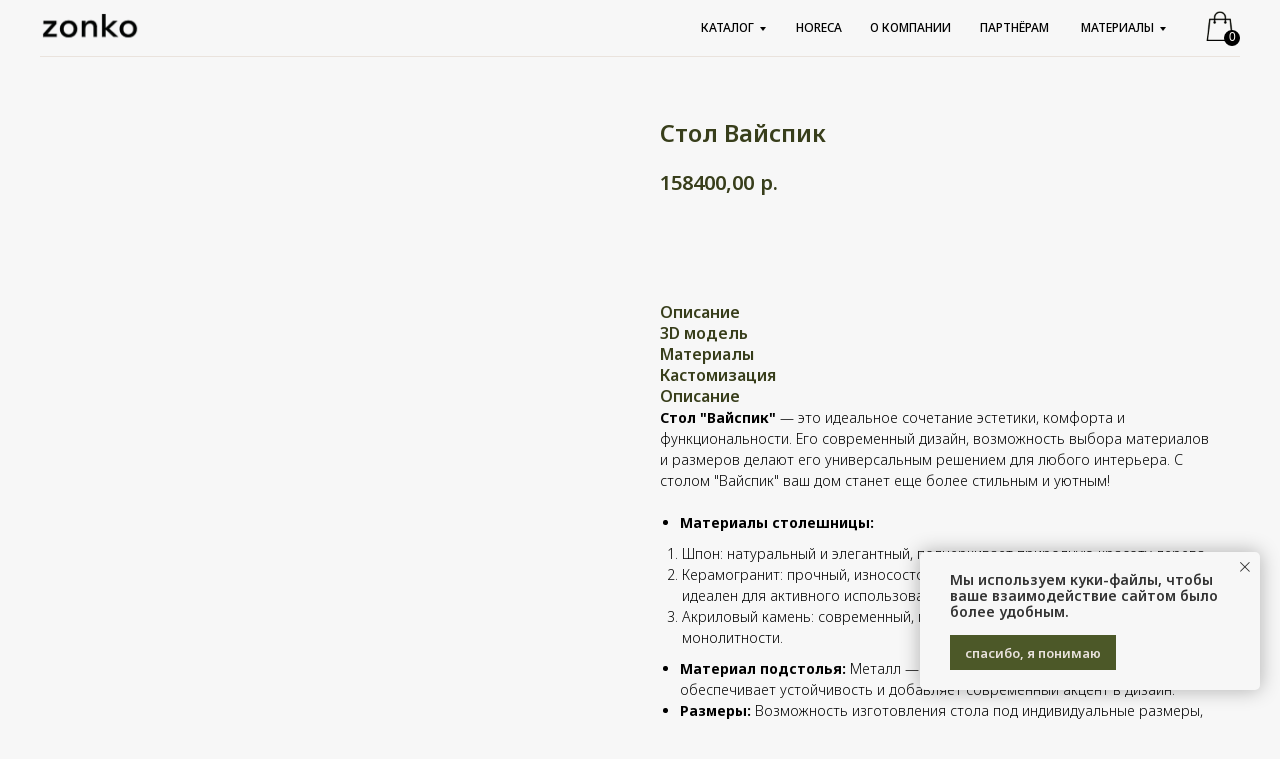

--- FILE ---
content_type: text/html; charset=UTF-8
request_url: https://zonko.su/tables/tproduct/603892997871-stol-vaispik
body_size: 68850
content:
<!DOCTYPE html> <html> <head> <meta charset="utf-8" /> <meta http-equiv="Content-Type" content="text/html; charset=utf-8" /> <meta name="viewport" content="width=device-width, initial-scale=1.0" /> <!--metatextblock-->
<title>Стол Вайспик</title>
<meta name="description" content="">
<meta name="keywords" content="">
<meta property="og:title" content="Стол Вайспик" />
<meta property="og:description" content="" />
<meta property="og:type" content="website" />
<meta property="og:url" content="https://zonko.su/tables/tproduct/603892997871-stol-vaispik" />
<meta property="og:image" content="https://static.tildacdn.com/stor6230-3334-4437-b665-613038646561/13557437.png" />
<link rel="canonical" href="https://zonko.su/tables/tproduct/603892997871-stol-vaispik" />
<!--/metatextblock--> <meta name="format-detection" content="telephone=no" /> <meta http-equiv="x-dns-prefetch-control" content="on"> <link rel="dns-prefetch" href="https://ws.tildacdn.com"> <link rel="dns-prefetch" href="https://static.tildacdn.com"> <link rel="icon" type="image/png" sizes="32x32" href="https://static.tildacdn.com/tild3061-3233-4431-a537-633637333861/-04.png" media="(prefers-color-scheme: light)"/> <link rel="icon" type="image/png" sizes="32x32" href="https://static.tildacdn.com/tild3237-3830-4536-b030-343737306364/-04.png" media="(prefers-color-scheme: dark)"/> <link rel="icon" type="image/svg+xml" sizes="any" href="https://static.tildacdn.com/tild3862-3262-4033-b764-373062366463/favicon.svg"> <link rel="apple-touch-icon" type="image/png" href="https://static.tildacdn.com/tild3735-3937-4630-b535-643832376439/-04.png"> <link rel="icon" type="image/png" sizes="192x192" href="https://static.tildacdn.com/tild3735-3937-4630-b535-643832376439/-04.png"> <!-- Assets --> <script src="https://neo.tildacdn.com/js/tilda-fallback-1.0.min.js" async charset="utf-8"></script> <link rel="stylesheet" href="https://static.tildacdn.com/css/tilda-grid-3.0.min.css" type="text/css" media="all" onerror="this.loaderr='y';"/> <link rel="stylesheet" href="https://static.tildacdn.com/ws/project8467159/tilda-blocks-page43958653.min.css?t=1764249938" type="text/css" media="all" onerror="this.loaderr='y';" /><link rel="stylesheet" href="https://static.tildacdn.com/ws/project8467159/tilda-blocks-page43236843.min.css?t=1764249938" type="text/css" media="all" onerror="this.loaderr='y';" /><link rel="stylesheet" href="https://static.tildacdn.com/ws/project8467159/tilda-blocks-page46580087.min.css?t=1764249918" type="text/css" media="all" onerror="this.loaderr='y';" /> <link rel="preconnect" href="https://fonts.gstatic.com"> <link href="https://fonts.googleapis.com/css2?family=Noto+Sans:wght@100..900&subset=latin,cyrillic" rel="stylesheet"> <link rel="stylesheet" href="https://static.tildacdn.com/css/tilda-animation-2.0.min.css" type="text/css" media="all" onerror="this.loaderr='y';" /> <link rel="stylesheet" href="https://static.tildacdn.com/css/tilda-popup-1.1.min.css" type="text/css" media="print" onload="this.media='all';" onerror="this.loaderr='y';" /> <noscript><link rel="stylesheet" href="https://static.tildacdn.com/css/tilda-popup-1.1.min.css" type="text/css" media="all" /></noscript> <link rel="stylesheet" href="https://static.tildacdn.com/css/tilda-slds-1.4.min.css" type="text/css" media="print" onload="this.media='all';" onerror="this.loaderr='y';" /> <noscript><link rel="stylesheet" href="https://static.tildacdn.com/css/tilda-slds-1.4.min.css" type="text/css" media="all" /></noscript> <link rel="stylesheet" href="https://static.tildacdn.com/css/tilda-catalog-1.1.min.css" type="text/css" media="print" onload="this.media='all';" onerror="this.loaderr='y';" /> <noscript><link rel="stylesheet" href="https://static.tildacdn.com/css/tilda-catalog-1.1.min.css" type="text/css" media="all" /></noscript> <link rel="stylesheet" href="https://static.tildacdn.com/css/tilda-forms-1.0.min.css" type="text/css" media="all" onerror="this.loaderr='y';" /> <link rel="stylesheet" href="https://static.tildacdn.com/css/tilda-catalog-filters-1.0.min.css" type="text/css" media="all" onerror="this.loaderr='y';" /> <link rel="stylesheet" href="https://static.tildacdn.com/css/tilda-menu-widgeticons-1.0.min.css" type="text/css" media="all" onerror="this.loaderr='y';" /> <link rel="stylesheet" href="https://static.tildacdn.com/css/tilda-cart-1.0.min.css" type="text/css" media="all" onerror="this.loaderr='y';" /> <link rel="stylesheet" href="https://static.tildacdn.com/css/tilda-zoom-2.0.min.css" type="text/css" media="print" onload="this.media='all';" onerror="this.loaderr='y';" /> <noscript><link rel="stylesheet" href="https://static.tildacdn.com/css/tilda-zoom-2.0.min.css" type="text/css" media="all" /></noscript> <script nomodule src="https://static.tildacdn.com/js/tilda-polyfill-1.0.min.js" charset="utf-8"></script> <script type="text/javascript">function t_onReady(func) {if(document.readyState!='loading') {func();} else {document.addEventListener('DOMContentLoaded',func);}}
function t_onFuncLoad(funcName,okFunc,time) {if(typeof window[funcName]==='function') {okFunc();} else {setTimeout(function() {t_onFuncLoad(funcName,okFunc,time);},(time||100));}}function t_throttle(fn,threshhold,scope) {return function() {fn.apply(scope||this,arguments);};}function t396_initialScale(t){var e=document.getElementById("rec"+t);if(e){var i=e.querySelector(".t396__artboard");if(i){window.tn_scale_initial_window_width||(window.tn_scale_initial_window_width=document.documentElement.clientWidth);var a=window.tn_scale_initial_window_width,r=[],n,l=i.getAttribute("data-artboard-screens");if(l){l=l.split(",");for(var o=0;o<l.length;o++)r[o]=parseInt(l[o],10)}else r=[320,480,640,960,1200];for(var o=0;o<r.length;o++){var d=r[o];a>=d&&(n=d)}var _="edit"===window.allrecords.getAttribute("data-tilda-mode"),c="center"===t396_getFieldValue(i,"valign",n,r),s="grid"===t396_getFieldValue(i,"upscale",n,r),w=t396_getFieldValue(i,"height_vh",n,r),g=t396_getFieldValue(i,"height",n,r),u=!!window.opr&&!!window.opr.addons||!!window.opera||-1!==navigator.userAgent.indexOf(" OPR/");if(!_&&c&&!s&&!w&&g&&!u){var h=parseFloat((a/n).toFixed(3)),f=[i,i.querySelector(".t396__carrier"),i.querySelector(".t396__filter")],v=Math.floor(parseInt(g,10)*h)+"px",p;i.style.setProperty("--initial-scale-height",v);for(var o=0;o<f.length;o++)f[o].style.setProperty("height","var(--initial-scale-height)");t396_scaleInitial__getElementsToScale(i).forEach((function(t){t.style.zoom=h}))}}}}function t396_scaleInitial__getElementsToScale(t){return t?Array.prototype.slice.call(t.children).filter((function(t){return t&&(t.classList.contains("t396__elem")||t.classList.contains("t396__group"))})):[]}function t396_getFieldValue(t,e,i,a){var r,n=a[a.length-1];if(!(r=i===n?t.getAttribute("data-artboard-"+e):t.getAttribute("data-artboard-"+e+"-res-"+i)))for(var l=0;l<a.length;l++){var o=a[l];if(!(o<=i)&&(r=o===n?t.getAttribute("data-artboard-"+e):t.getAttribute("data-artboard-"+e+"-res-"+o)))break}return r}window.TN_SCALE_INITIAL_VER="1.0",window.tn_scale_initial_window_width=null;</script> <script src="https://static.tildacdn.com/js/jquery-1.10.2.min.js" charset="utf-8" onerror="this.loaderr='y';"></script> <script src="https://static.tildacdn.com/js/tilda-scripts-3.0.min.js" charset="utf-8" defer onerror="this.loaderr='y';"></script> <script src="https://static.tildacdn.com/ws/project8467159/tilda-blocks-page43958653.min.js?t=1764249938" onerror="this.loaderr='y';"></script><script src="https://static.tildacdn.com/ws/project8467159/tilda-blocks-page43236843.min.js?t=1764249938" onerror="this.loaderr='y';"></script><script src="https://static.tildacdn.com/ws/project8467159/tilda-blocks-page46580087.min.js?t=1764249918" charset="utf-8" onerror="this.loaderr='y';"></script> <script src="https://static.tildacdn.com/js/tilda-lazyload-1.0.min.js" charset="utf-8" async onerror="this.loaderr='y';"></script> <script src="https://static.tildacdn.com/js/tilda-animation-2.0.min.js" charset="utf-8" async onerror="this.loaderr='y';"></script> <script src="https://static.tildacdn.com/js/tilda-zero-1.1.min.js" charset="utf-8" async onerror="this.loaderr='y';"></script> <script src="https://static.tildacdn.com/js/hammer.min.js" charset="utf-8" async onerror="this.loaderr='y';"></script> <script src="https://static.tildacdn.com/js/tilda-slds-1.4.min.js" charset="utf-8" async onerror="this.loaderr='y';"></script> <script src="https://static.tildacdn.com/js/tilda-products-1.0.min.js" charset="utf-8" async onerror="this.loaderr='y';"></script> <script src="https://static.tildacdn.com/js/tilda-catalog-1.1.min.js" charset="utf-8" async onerror="this.loaderr='y';"></script> <script src="https://static.tildacdn.com/js/tilda-popup-1.0.min.js" charset="utf-8" async onerror="this.loaderr='y';"></script> <script src="https://static.tildacdn.com/js/tilda-submenublocks-1.0.min.js" charset="utf-8" async onerror="this.loaderr='y';"></script> <script src="https://static.tildacdn.com/js/tilda-menu-1.0.min.js" charset="utf-8" async onerror="this.loaderr='y';"></script> <script src="https://static.tildacdn.com/js/tilda-menu-widgeticons-1.0.min.js" charset="utf-8" async onerror="this.loaderr='y';"></script> <script src="https://static.tildacdn.com/js/tilda-forms-1.0.min.js" charset="utf-8" async onerror="this.loaderr='y';"></script> <script src="https://static.tildacdn.com/js/tilda-cart-1.1.min.js" charset="utf-8" async onerror="this.loaderr='y';"></script> <script src="https://static.tildacdn.com/js/tilda-widget-positions-1.0.min.js" charset="utf-8" async onerror="this.loaderr='y';"></script> <script src="https://static.tildacdn.com/js/tilda-zero-forms-1.0.min.js" charset="utf-8" async onerror="this.loaderr='y';"></script> <script src="https://static.tildacdn.com/js/tilda-zoom-2.0.min.js" charset="utf-8" async onerror="this.loaderr='y';"></script> <script src="https://static.tildacdn.com/js/tilda-zero-scale-1.0.min.js" charset="utf-8" async onerror="this.loaderr='y';"></script> <script src="https://static.tildacdn.com/js/tilda-zero-fixed-1.0.min.js" charset="utf-8" async onerror="this.loaderr='y';"></script> <script src="https://static.tildacdn.com/js/tilda-skiplink-1.0.min.js" charset="utf-8" async onerror="this.loaderr='y';"></script> <script src="https://static.tildacdn.com/js/tilda-events-1.0.min.js" charset="utf-8" async onerror="this.loaderr='y';"></script> <script type="text/javascript">window.dataLayer=window.dataLayer||[];</script> <script type="text/javascript">(function() {if((/bot|google|yandex|baidu|bing|msn|duckduckbot|teoma|slurp|crawler|spider|robot|crawling|facebook/i.test(navigator.userAgent))===false&&typeof(sessionStorage)!='undefined'&&sessionStorage.getItem('visited')!=='y'&&document.visibilityState){var style=document.createElement('style');style.type='text/css';style.innerHTML='@media screen and (min-width: 980px) {.t-records {opacity: 0;}.t-records_animated {-webkit-transition: opacity ease-in-out .2s;-moz-transition: opacity ease-in-out .2s;-o-transition: opacity ease-in-out .2s;transition: opacity ease-in-out .2s;}.t-records.t-records_visible {opacity: 1;}}';document.getElementsByTagName('head')[0].appendChild(style);function t_setvisRecs(){var alr=document.querySelectorAll('.t-records');Array.prototype.forEach.call(alr,function(el) {el.classList.add("t-records_animated");});setTimeout(function() {Array.prototype.forEach.call(alr,function(el) {el.classList.add("t-records_visible");});sessionStorage.setItem("visited","y");},400);}
document.addEventListener('DOMContentLoaded',t_setvisRecs);}})();</script></head> <body class="t-body" style="margin:0;"> <!--allrecords--> <div id="allrecords" class="t-records" data-product-page="y" data-hook="blocks-collection-content-node" data-tilda-project-id="8467159" data-tilda-page-id="46580087" data-tilda-page-alias="tables" data-tilda-formskey="a12db7864ec0e9102d17b1a2d8467159" data-tilda-cookie="no" data-tilda-stat-scroll="yes" data-tilda-lazy="yes" data-tilda-root-zone="com" data-tilda-project-country="RU">
<!-- PRODUCT START -->

                




<!-- product header -->
<!--header-->
<div id="t-header" class="t-records" data-hook="blocks-collection-content-node" data-tilda-project-id="8467159" data-tilda-page-id="43958653" data-tilda-page-alias="catalogheader" data-tilda-formskey="a12db7864ec0e9102d17b1a2d8467159" data-tilda-cookie="no" data-tilda-stat-scroll="yes" data-tilda-lazy="yes" data-tilda-root-zone="one"      data-tilda-project-country="RU">

    <div id="rec707998994" class="r t-rec" style=" " data-animationappear="off" data-record-type="360"      >
<!-- T360 -->

        
    <style>
    @media screen and (min-width: 980px) {
        .t-records {
            opacity: 0;
        }
        .t-records_animated {
            -webkit-transition: opacity ease-in-out .5s;
            -moz-transition: opacity ease-in-out .5s;
            -o-transition: opacity ease-in-out .5s;
            transition: opacity ease-in-out .5s;
        }
        .t-records.t-records_visible,
        .t-records .t-records {
            opacity: 1;
        }
    }
    </style>
    
    
    
    <script>
        t_onReady(function () {
            var allRecords = document.querySelector('.t-records');
            window.addEventListener('pageshow', function (event) {
                if (event.persisted) {
                    allRecords.classList.add('t-records_visible');
                }
            });
        
            var rec = document.querySelector('#rec707998994');
            if (!rec) return;
            rec.setAttribute('data-animationappear', 'off');
            rec.style.opacity = '1';
            allRecords.classList.add('t-records_animated');
            setTimeout(function () {
                allRecords.classList.add('t-records_visible');
            }, 200);
        });
    </script>

        <script>
        t_onReady(function () {
            var selects = 'button:not(.t-submit):not(.t835__btn_next):not(.t835__btn_prev):not(.t835__btn_result):not(.t862__btn_next):not(.t862__btn_prev):not(.t862__btn_result):not(.t854__news-btn):not(.t862__btn_next),' +
                'a:not([href*="#"]):not(.carousel-control):not(.t-carousel__control):not(.t807__btn_reply):not([href^="#price"]):not([href^="javascript"]):not([href^="mailto"]):not([href^="tel"]):not([href^="link_sub"]):not(.js-feed-btn-show-more):not(.t367__opener):not([href^="https://www.dropbox.com/"])';
            var elements = document.querySelectorAll(selects);
            Array.prototype.forEach.call(elements, function (element) {
                if (element.getAttribute('data-menu-submenu-hook')) return;
                element.addEventListener('click', function (event) {
                    var goTo = this.getAttribute('href');
                    if (goTo !== null && !goTo.startsWith('#')) {
                        var ctrl = event.ctrlKey;
                        var cmd = event.metaKey && navigator.platform.indexOf('Mac') !== -1;
                        if (!ctrl && !cmd) {
                            var target = this.getAttribute('target');
                            if (target !== '_blank') {
                                event.preventDefault();
                                var allRecords = document.querySelector('.t-records');
                                if (allRecords) {
                                    allRecords.classList.remove('t-records_visible');
                                }
                                setTimeout(function () {
                                    window.location = goTo;
                                }, 500);
                            }
                        }
                    }
                });
            });
        });
    </script>
    
        

</div>


    <div id="rec726206662" class="r t-rec" style=" " data-animationappear="off" data-record-type="396"      >
<!-- T396 -->
<style>#rec726206662 .t396__artboard {height: 57px; background-color: #f7f7f7; }#rec726206662 .t396__filter {height: 57px;    }#rec726206662 .t396__carrier{height: 57px;background-position: center center;background-attachment: scroll;background-size: cover;background-repeat: no-repeat;}@media screen and (max-width: 1919px) {#rec726206662 .t396__artboard,#rec726206662 .t396__filter,#rec726206662 .t396__carrier {}#rec726206662 .t396__filter {}#rec726206662 .t396__carrier {background-attachment: scroll;}}@media screen and (max-width: 1439px) {#rec726206662 .t396__artboard,#rec726206662 .t396__filter,#rec726206662 .t396__carrier {}#rec726206662 .t396__filter {}#rec726206662 .t396__carrier {background-attachment: scroll;}}@media screen and (max-width: 1199px) {#rec726206662 .t396__artboard,#rec726206662 .t396__filter,#rec726206662 .t396__carrier {}#rec726206662 .t396__filter {}#rec726206662 .t396__carrier {background-attachment: scroll;}}@media screen and (max-width: 767px) {#rec726206662 .t396__artboard,#rec726206662 .t396__filter,#rec726206662 .t396__carrier {height: 49px;}#rec726206662 .t396__filter {}#rec726206662 .t396__carrier {background-attachment: scroll;}}                                                      #rec726206662 .tn-elem[data-elem-id="1707737777602"] { z-index: 2; top: -174px;left: calc(50% - 960px + 808px);width: 100px;height:100px;}#rec726206662 .tn-elem[data-elem-id="1707737777602"] .tn-atom { background-color: #f4f0ed;   background-position: center center;border-color:  transparent ;border-style:  solid ;transition: background-color var(--t396-speedhover,0s) ease-in-out,color var(--t396-speedhover,0s) ease-in-out,border-color var(--t396-speedhover,0s) ease-in-out,box-shadow var(--t396-shadowshoverspeed,0.2s) ease-in-out;}@media screen and (max-width: 1919px) {}@media screen and (max-width: 1439px) {}@media screen and (max-width: 1199px) {#rec726206662 .tn-elem[data-elem-id="1707737777602"] {top: 0px;left: calc(50% - 384px + 708px);width: 60px;height: 100%;}#rec726206662 .tn-elem[data-elem-id="1707737777602"] .tn-atom { background-color: #f7f7f7; background-position: center center;background-size: cover;}}@media screen and (max-width: 767px) {#rec726206662 .tn-elem[data-elem-id="1707737777602"] {left: calc(50% - 180px + 300px);height: 100px;}#rec726206662 .tn-elem[data-elem-id="1707737777602"] .tn-atom { background-color: #f7f7f7; background-size: cover;}}                                                            #rec726206662 .tn-elem[data-elem-id="1705942273970"] { color: #000000; text-align: LEFT;  z-index: 3; top: 22px;left: calc(100% - 70px + -509px);width: 70px;height: auto;}#rec726206662 .tn-elem[data-elem-id="1705942273970"] .tn-atom { color: #000000;  font-size: 12px;  font-family: 'Noto Sans', Arial,sans-serif;  line-height: 1;  font-weight: 500;  text-transform: uppercase;   background-position: center center;border-color:  transparent ;border-style:  solid ;transition: background-color var(--t396-speedhover,0s) ease-in-out,color var(--t396-speedhover,0s) ease-in-out,border-color var(--t396-speedhover,0s) ease-in-out,box-shadow var(--t396-shadowshoverspeed,0.2s) ease-in-out;}@media screen and (max-width: 1919px) {}@media screen and (max-width: 1439px) {}@media screen and (max-width: 1199px) {#rec726206662 .tn-elem[data-elem-id="1705942273970"] {top: -243px;left: calc(100% - 70px + -514px);height: auto;}#rec726206662 .tn-elem[data-elem-id="1705942273970"] .tn-atom {background-size: cover; opacity: 0; }}@media screen and (max-width: 767px) {}                                                            #rec726206662 .tn-elem[data-elem-id="1705942273971"] { color: #000000; text-align: LEFT;  z-index: 4; top: 22px;left: calc(100% - 54px + -430px);width: 54px;height: auto;}#rec726206662 .tn-elem[data-elem-id="1705942273971"] .tn-atom { color: #000000;  font-size: 12px;  font-family: 'Noto Sans', Arial,sans-serif;  line-height: 1;  font-weight: 500;  text-transform: uppercase;   background-position: center center;border-color:  transparent ;border-style:  solid ;transition: background-color var(--t396-speedhover,0s) ease-in-out,color var(--t396-speedhover,0s) ease-in-out,border-color var(--t396-speedhover,0s) ease-in-out,box-shadow var(--t396-shadowshoverspeed,0.2s) ease-in-out;}@media screen and (max-width: 1919px) {}@media screen and (max-width: 1439px) {}@media screen and (max-width: 1199px) {#rec726206662 .tn-elem[data-elem-id="1705942273971"] {top: -243px;left: calc(100% - 54px + -435px);height: auto;}#rec726206662 .tn-elem[data-elem-id="1705942273971"] .tn-atom {background-size: cover; opacity: 0; }}@media screen and (max-width: 767px) {}                                                            #rec726206662 .tn-elem[data-elem-id="1705942273973"] { color: #000000; text-align: LEFT;  z-index: 5; top: 22px;left: calc(100% - 100px + -310px);width: 100px;height: auto;}#rec726206662 .tn-elem[data-elem-id="1705942273973"] .tn-atom { color: #000000;  font-size: 12px;  font-family: 'Noto Sans', Arial,sans-serif;  line-height: 1;  font-weight: 500;  text-transform: uppercase;   background-position: center center;border-color:  transparent ;border-style:  solid ;transition: background-color var(--t396-speedhover,0s) ease-in-out,color var(--t396-speedhover,0s) ease-in-out,border-color var(--t396-speedhover,0s) ease-in-out,box-shadow var(--t396-shadowshoverspeed,0.2s) ease-in-out;}@media screen and (max-width: 1919px) {}@media screen and (max-width: 1439px) {}@media screen and (max-width: 1199px) {#rec726206662 .tn-elem[data-elem-id="1705942273973"] {top: -243px;left: calc(100% - 100px + -315px);height: auto;}#rec726206662 .tn-elem[data-elem-id="1705942273973"] .tn-atom {background-size: cover; opacity: 0; }}@media screen and (max-width: 767px) {}                                                            #rec726206662 .tn-elem[data-elem-id="1705942273974"] { color: #000000; text-align: LEFT;  z-index: 6; top: 22px;left: calc(100% - 80px + -220px);width: 80px;height: auto;}#rec726206662 .tn-elem[data-elem-id="1705942273974"] .tn-atom { color: #000000;  font-size: 12px;  font-family: 'Noto Sans', Arial,sans-serif;  line-height: 1;  font-weight: 500;  text-transform: uppercase;   background-position: center center;border-color:  transparent ;border-style:  solid ;transition: background-color var(--t396-speedhover,0s) ease-in-out,color var(--t396-speedhover,0s) ease-in-out,border-color var(--t396-speedhover,0s) ease-in-out,box-shadow var(--t396-shadowshoverspeed,0.2s) ease-in-out;}@media screen and (max-width: 1919px) {}@media screen and (max-width: 1439px) {}@media screen and (max-width: 1199px) {#rec726206662 .tn-elem[data-elem-id="1705942273974"] {top: -243px;left: calc(100% - 80px + -225px);height: auto;}#rec726206662 .tn-elem[data-elem-id="1705942273974"] .tn-atom {background-size: cover; opacity: 0; }}@media screen and (max-width: 767px) {}                                                            #rec726206662 .tn-elem[data-elem-id="1711560704539"] { color: #000000; text-align: LEFT;  z-index: 7; top: 22px;left: calc(100% - 100px + -99px);width: 100px;height: auto;}#rec726206662 .tn-elem[data-elem-id="1711560704539"] .tn-atom { color: #000000;  font-size: 12px;  font-family: 'Noto Sans', Arial,sans-serif;  line-height: 1;  font-weight: 500;  text-transform: uppercase;   background-position: center center;border-color:  transparent ;border-style:  solid ;transition: background-color var(--t396-speedhover,0s) ease-in-out,color var(--t396-speedhover,0s) ease-in-out,border-color var(--t396-speedhover,0s) ease-in-out,box-shadow var(--t396-shadowshoverspeed,0.2s) ease-in-out;}@media screen and (max-width: 1919px) {}@media screen and (max-width: 1439px) {}@media screen and (max-width: 1199px) {#rec726206662 .tn-elem[data-elem-id="1711560704539"] {top: -243px;left: calc(100% - 100px + -160px);height: auto;}#rec726206662 .tn-elem[data-elem-id="1711560704539"] .tn-atom {background-size: cover; opacity: 0; }}@media screen and (max-width: 767px) {}                                                              #rec726206662 .tn-elem[data-elem-id="1707734816833"] { z-index: 8; top: 1px;left: 40px;width: 100px;height: auto;}#rec726206662 .tn-elem[data-elem-id="1707734816833"] .tn-atom {  background-position: center center;border-color:  transparent ;border-style:  solid ;transition: background-color var(--t396-speedhover,0s) ease-in-out,color var(--t396-speedhover,0s) ease-in-out,border-color var(--t396-speedhover,0s) ease-in-out,box-shadow var(--t396-shadowshoverspeed,0.2s) ease-in-out;}#rec726206662 .tn-elem[data-elem-id="1707734816833"] .tn-atom__img {}@media screen and (max-width: 1919px) {#rec726206662 .tn-elem[data-elem-id="1707734816833"] {top: 1px;left: 40px;height: auto;}}@media screen and (max-width: 1439px) {#rec726206662 .tn-elem[data-elem-id="1707734816833"] {top: 1px;left: 40px;height: auto;}}@media screen and (max-width: 1199px) {#rec726206662 .tn-elem[data-elem-id="1707734816833"] {top: 1px;left: 20px;height: auto;}}@media screen and (max-width: 767px) {#rec726206662 .tn-elem[data-elem-id="1707734816833"] {top: -3px;width: 100px;height: auto;}}                                                            #rec726206662 .tn-elem[data-elem-id="1707735209130"] { z-index: 9; top: -502px;left: calc(50% - 960px + 401px);width: 200px;height: auto; pointer-events: none; }#rec726206662 .tn-elem[data-elem-id="1707735209130"] .tn-atom { opacity: 0;   background-position: center center;border-color:  transparent ;border-style:  solid ;transition: background-color var(--t396-speedhover,0s) ease-in-out,color var(--t396-speedhover,0s) ease-in-out,border-color var(--t396-speedhover,0s) ease-in-out,box-shadow var(--t396-shadowshoverspeed,0.2s) ease-in-out;}#rec726206662 .tn-elem[data-elem-id="1707735209130"] .tn-atom__img {}@media screen and (max-width: 1919px) {}@media screen and (max-width: 1439px) {}@media screen and (max-width: 1199px) {#rec726206662 .tn-elem[data-elem-id="1707735209130"] {top: 22px;left: calc(50% - 384px + -20px);width: 30px;height: auto;}#rec726206662 .tn-elem[data-elem-id="1707735209130"] .tn-atom {background-size: cover; opacity: 1; -webkit-transform: rotate(180deg);-moz-transform: rotate(180deg);transform: rotate(180deg);}}@media screen and (max-width: 767px) {#rec726206662 .tn-elem[data-elem-id="1707735209130"] {top: 18px;height: auto;}}                                                            #rec726206662 .tn-elem[data-elem-id="1711560650018"] { z-index: 10; top: 11px;left: calc(100% - 30px + -45px);width: 30px;height: auto;}#rec726206662 .tn-elem[data-elem-id="1711560650018"] .tn-atom {  background-position: center center;border-color:  transparent ;border-style:  solid ;transition: background-color var(--t396-speedhover,0s) ease-in-out,color var(--t396-speedhover,0s) ease-in-out,border-color var(--t396-speedhover,0s) ease-in-out,box-shadow var(--t396-shadowshoverspeed,0.2s) ease-in-out;}#rec726206662 .tn-elem[data-elem-id="1711560650018"] .tn-atom__img {}@media screen and (max-width: 1919px) {}@media screen and (max-width: 1439px) {}@media screen and (max-width: 1199px) {#rec726206662 .tn-elem[data-elem-id="1711560650018"] {left: calc(100% - 30px + -75px);height: auto;}}@media screen and (max-width: 767px) {#rec726206662 .tn-elem[data-elem-id="1711560650018"] {top: 7px;left: calc(100% - 30px + -75px);height: auto;}}                                                      #rec726206662 .tn-elem[data-elem-id="1711560829850"] { z-index: 11; top: 30px;left: calc(100% - 16px + -40px);width: 16px;height:16px;}#rec726206662 .tn-elem[data-elem-id="1711560829850"] .tn-atom {border-radius: 3000px; background-color: #000000;   background-position: center center;border-color:  transparent ;border-style:  solid ;transition: background-color var(--t396-speedhover,0s) ease-in-out,color var(--t396-speedhover,0s) ease-in-out,border-color var(--t396-speedhover,0s) ease-in-out,box-shadow var(--t396-shadowshoverspeed,0.2s) ease-in-out;}@media screen and (max-width: 1919px) {}@media screen and (max-width: 1439px) {}@media screen and (max-width: 1199px) {#rec726206662 .tn-elem[data-elem-id="1711560829850"] {left: calc(100% - 16px + -70px);}}@media screen and (max-width: 767px) {#rec726206662 .tn-elem[data-elem-id="1711560829850"] {top: 26px;left: calc(100% - 16px + -70px);}}                                                          #rec726206662 .tn-elem[data-elem-id="1711560866029"] { color: #fffcf9; text-align: center;  z-index: 12; top: 31px;left: calc(100% - 16px + -40px);width: 16px;height: auto;}#rec726206662 .tn-elem[data-elem-id="1711560866029"] .tn-atom { color: #fffcf9;  font-size: 12px;  font-family: 'Arial', Arial,sans-serif;  line-height: 1.15;  font-weight: 400;  letter-spacing: -0.5px;   background-position: center center;border-color:  transparent ;border-style:  solid ;transition: background-color var(--t396-speedhover,0s) ease-in-out,color var(--t396-speedhover,0s) ease-in-out,border-color var(--t396-speedhover,0s) ease-in-out,box-shadow var(--t396-shadowshoverspeed,0.2s) ease-in-out;}@media screen and (max-width: 1919px) {}@media screen and (max-width: 1439px) {}@media screen and (max-width: 1199px) {#rec726206662 .tn-elem[data-elem-id="1711560866029"] {left: calc(100% - 16px + -70px);height: auto;}}@media screen and (max-width: 767px) {#rec726206662 .tn-elem[data-elem-id="1711560866029"] {top: 27px;left: calc(100% - 16px + -70px);height: auto;}}                                                #rec726206662 .tn-elem[data-elem-id="1711563153362"] { z-index: 13; top: 56px;left: 40px;width: 20%;height:1px;}#rec726206662 .tn-elem[data-elem-id="1711563153362"] .tn-atom { background-color: #eae3dd;   background-position: center center;border-color:  transparent ;border-style:  solid ;transition: background-color var(--t396-speedhover,0s) ease-in-out,color var(--t396-speedhover,0s) ease-in-out,border-color var(--t396-speedhover,0s) ease-in-out,box-shadow var(--t396-shadowshoverspeed,0.2s) ease-in-out;}@media screen and (max-width: 1919px) {#rec726206662 .tn-elem[data-elem-id="1711563153362"] {left: 40px;width: 1320%;}}@media screen and (max-width: 1439px) {#rec726206662 .tn-elem[data-elem-id="1711563153362"] {left: 40px;width: 1120%;}}@media screen and (max-width: 1199px) {#rec726206662 .tn-elem[data-elem-id="1711563153362"] {left: 20px;width: 728px;}#rec726206662 .tn-elem[data-elem-id="1711563153362"] .tn-atom {background-position: center center;background-size: cover;}}@media screen and (max-width: 767px) {#rec726206662 .tn-elem[data-elem-id="1711563153362"] {top: 48px;width: 320%;}}</style>










<div class='t396'>

	<div class="t396__artboard" data-artboard-recid="726206662" data-artboard-screens="360,768,1200,1440,1920"

				data-artboard-height="57"
		data-artboard-valign="center"
				 data-artboard-upscale="grid" 																				
							
																																															
				 data-artboard-height-res-360="49" 																																																
																																															
																				 data-artboard-upscale-res-768="window" 																																
																																															
																																																				
																																															
																																																				
						>

		
				
								
																											
																											
																											
																											
					
					<div class="t396__carrier" data-artboard-recid="726206662"></div>
		
		
		<div class="t396__filter" data-artboard-recid="726206662"></div>

		
					
		
				
						
	
			
	
						
												
												
												
												
									
	
	<div class='t396__elem tn-elem tn-elem__7262066621707737777602' data-elem-id='1707737777602' data-elem-type='shape'
				data-field-top-value="-174"
		data-field-left-value="808"
		 data-field-height-value="100" 		 data-field-width-value="100" 		data-field-axisy-value="top"
		data-field-axisx-value="left"
		data-field-container-value="grid"
		data-field-topunits-value="px"
		data-field-leftunits-value="px"
		data-field-heightunits-value="px"
		data-field-widthunits-value="px"
																																																																								
							
			
																																																																																																																																								
								 data-field-left-res-360-value="300" 				 data-field-height-res-360-value="100" 																																																																																																																												
			
					
			
																																																																																																																																								
				 data-field-top-res-768-value="0" 				 data-field-left-res-768-value="708" 				 data-field-height-res-768-value="100" 				 data-field-width-res-768-value="60" 																								 data-field-heightunits-res-768-value="%" 																																																																																																
			
					
			
																																																																																																																																								
																																																																																																																																								
			
					
			
																																																																																																																																								
																																																																																																																																								
			
					
			
		
		
			>

		
									
				
				
																			
																				
																				
																				
																				
					
							<a class='tn-atom' href="#menuopen"				 																													>
			</a>
		
				
				
				
				
				
				
				
	</div>

			
					
		
				
						
	
			
	
						
												
												
												
												
									
	
	<div class='t396__elem tn-elem link-accentuation tn-elem__7262066621705942273970' data-elem-id='1705942273970' data-elem-type='text'
				data-field-top-value="22"
		data-field-left-value="-509"
				 data-field-width-value="70" 		data-field-axisy-value="top"
		data-field-axisx-value="right"
		data-field-container-value="window"
		data-field-topunits-value="px"
		data-field-leftunits-value="px"
		data-field-heightunits-value=""
		data-field-widthunits-value="px"
																																																																						 data-field-fontsize-value="12" 		
							
			
																																																																																																																																								
																																																																																																																																								
			
					
			
																																																																																																																																								
				 data-field-top-res-768-value="-243" 				 data-field-left-res-768-value="-514" 																																																																																																																																
			
					
			
																																																																																																																																								
																																																																																																																																								
			
					
			
																																																																																																																																								
																																																																																																																																								
			
					
			
		
		
			>

		
									
							<div class='tn-atom'><a href="#submenu:catalog"style="color: inherit">Каталог</a></div>		
				
																			
																				
																				
																				
																				
					
				
				
				
				
				
				
				
				
	</div>

			
					
		
				
						
	
			
	
						
												
												
												
												
									
	
	<div class='t396__elem tn-elem link-accentuation tn-elem__7262066621705942273971' data-elem-id='1705942273971' data-elem-type='text'
				data-field-top-value="22"
		data-field-left-value="-430"
				 data-field-width-value="54" 		data-field-axisy-value="top"
		data-field-axisx-value="right"
		data-field-container-value="window"
		data-field-topunits-value="px"
		data-field-leftunits-value="px"
		data-field-heightunits-value=""
		data-field-widthunits-value="px"
																																																																						 data-field-fontsize-value="12" 		
							
			
																																																																																																																																								
																																																																																																																																								
			
					
			
																																																																																																																																								
				 data-field-top-res-768-value="-243" 				 data-field-left-res-768-value="-435" 																																																																																																																																
			
					
			
																																																																																																																																								
																																																																																																																																								
			
					
			
																																																																																																																																								
																																																																																																																																								
			
					
			
		
		
			>

		
									
							<div class='tn-atom'><a href="/#horeca"style="color: inherit">HoReCa</a></div>		
				
																			
																				
																				
																				
																				
					
				
				
				
				
				
				
				
				
	</div>

			
					
		
				
						
	
			
	
						
												
												
												
												
									
	
	<div class='t396__elem tn-elem link-accentuation tn-elem__7262066621705942273973' data-elem-id='1705942273973' data-elem-type='text'
				data-field-top-value="22"
		data-field-left-value="-310"
				 data-field-width-value="100" 		data-field-axisy-value="top"
		data-field-axisx-value="right"
		data-field-container-value="window"
		data-field-topunits-value="px"
		data-field-leftunits-value="px"
		data-field-heightunits-value=""
		data-field-widthunits-value="px"
																																																																						 data-field-fontsize-value="12" 		
							
			
																																																																																																																																								
																																																																																																																																								
			
					
			
																																																																																																																																								
				 data-field-top-res-768-value="-243" 				 data-field-left-res-768-value="-315" 																																																																																																																																
			
					
			
																																																																																																																																								
																																																																																																																																								
			
					
			
																																																																																																																																								
																																																																																																																																								
			
					
			
		
		
			>

		
									
							<div class='tn-atom'><a href="/about"style="color: inherit">О компании</a></div>		
				
																			
																				
																				
																				
																				
					
				
				
				
				
				
				
				
				
	</div>

			
					
		
				
						
	
			
	
						
												
												
												
												
									
	
	<div class='t396__elem tn-elem link-accentuation tn-elem__7262066621705942273974' data-elem-id='1705942273974' data-elem-type='text'
				data-field-top-value="22"
		data-field-left-value="-220"
				 data-field-width-value="80" 		data-field-axisy-value="top"
		data-field-axisx-value="right"
		data-field-container-value="window"
		data-field-topunits-value="px"
		data-field-leftunits-value="px"
		data-field-heightunits-value=""
		data-field-widthunits-value="px"
																																																																						 data-field-fontsize-value="12" 		
							
			
																																																																																																																																								
																																																																																																																																								
			
					
			
																																																																																																																																								
				 data-field-top-res-768-value="-243" 				 data-field-left-res-768-value="-225" 																																																																																																																																
			
					
			
																																																																																																																																								
																																																																																																																																								
			
					
			
																																																																																																																																								
																																																																																																																																								
			
					
			
		
		
			>

		
									
							<div class='tn-atom'><a href="/partners"style="color: inherit">Партнёрам</a></div>		
				
																			
																				
																				
																				
																				
					
				
				
				
				
				
				
				
				
	</div>

			
					
		
				
						
	
			
	
						
												
												
												
												
									
	
	<div class='t396__elem tn-elem link-accentuation tn-elem__7262066621711560704539' data-elem-id='1711560704539' data-elem-type='text'
				data-field-top-value="22"
		data-field-left-value="-99"
				 data-field-width-value="100" 		data-field-axisy-value="top"
		data-field-axisx-value="right"
		data-field-container-value="window"
		data-field-topunits-value="px"
		data-field-leftunits-value="px"
		data-field-heightunits-value=""
		data-field-widthunits-value="px"
																																																																						 data-field-fontsize-value="12" 		
							
			
																																																																																																																																								
																																																																																																																																								
			
					
			
																																																																																																																																								
				 data-field-top-res-768-value="-243" 				 data-field-left-res-768-value="-160" 																																																																																																																																
			
					
			
																																																																																																																																								
																																																																																																																																								
			
					
			
																																																																																																																																								
																																																																																																																																								
			
					
			
		
		
			>

		
									
							<div class='tn-atom'><a href="#menu_materials"style="color: inherit">Материалы</a></div>		
				
																			
																				
																				
																				
																				
					
				
				
				
				
				
				
				
				
	</div>

			
					
		
				
						
	
			
	
						
												
												
												
												
									
	
	<div class='t396__elem tn-elem tn-elem__7262066621707734816833' data-elem-id='1707734816833' data-elem-type='image'
				data-field-top-value="1"
		data-field-left-value="40"
				 data-field-width-value="100" 		data-field-axisy-value="top"
		data-field-axisx-value="left"
		data-field-container-value="window"
		data-field-topunits-value="px"
		data-field-leftunits-value="px"
		data-field-heightunits-value=""
		data-field-widthunits-value="px"
																																														 data-field-filewidth-value="1680" 		 data-field-fileheight-value="945" 																								
							
			
																																																																																																																																								
				 data-field-top-res-360-value="-3" 												 data-field-width-res-360-value="100" 																																																																																																																								
			
					
			
																																																																																																																																								
				 data-field-top-res-768-value="1" 				 data-field-left-res-768-value="20" 																																																																																																																																
			
					
			
																																																																																																																																								
				 data-field-top-res-1200-value="1" 				 data-field-left-res-1200-value="40" 																																																																																																																																
			
					
			
																																																																																																																																								
				 data-field-top-res-1440-value="1" 				 data-field-left-res-1440-value="40" 																																																																																																																																
			
					
			
		
		
			>

		
									
				
							<a class='tn-atom' href="/"   >
								
									<img class='tn-atom__img' src='https://static.tildacdn.com/tild3463-6332-4161-b563-303363623162/--.png' alt='' imgfield='tn_img_1707734816833' />
							</a>
		
																			
																				
																				
																				
																				
					
				
				
				
				
				
				
				
				
	</div>

			
					
		
				
						
	
			
	
						
												
												
												
												
									
	
	<div class='t396__elem tn-elem tn-elem__7262066621707735209130' data-elem-id='1707735209130' data-elem-type='image'
				data-field-top-value="-502"
		data-field-left-value="401"
				 data-field-width-value="200" 		data-field-axisy-value="top"
		data-field-axisx-value="left"
		data-field-container-value="grid"
		data-field-topunits-value="px"
		data-field-leftunits-value="px"
		data-field-heightunits-value=""
		data-field-widthunits-value="px"
																																														 data-field-filewidth-value="22" 		 data-field-fileheight-value="9" 																								
							
			
																																																																																																																																								
				 data-field-top-res-360-value="18" 																																																																																																																																				
			
					
			
																																																																																																																																								
				 data-field-top-res-768-value="22" 				 data-field-left-res-768-value="-20" 								 data-field-width-res-768-value="30" 								 data-field-axisx-res-768-value="right" 				 data-field-container-res-768-value="grid" 																																																																																																												
			
					
			
																																																																																																																																								
																																																																																																																																								
			
					
			
																																																																																																																																								
																																																																																																																																								
			
					
			
		
		
			>

		
									
				
							<div class='tn-atom'    >
								
									<img class='tn-atom__img' src='https://static.tildacdn.com/tild6536-6132-4161-b032-636133666132/menu_dark.svg' alt='' imgfield='tn_img_1707735209130' />
							</div>
		
																			
																				
																				
																				
																				
					
				
				
				
				
				
				
				
				
	</div>

			
					
		
				
						
	
			
	
						
												
												
												
												
									
	
	<div class='t396__elem tn-elem zonkocart tn-elem__7262066621711560650018' data-elem-id='1711560650018' data-elem-type='image'
				data-field-top-value="11"
		data-field-left-value="-45"
				 data-field-width-value="30" 		data-field-axisy-value="top"
		data-field-axisx-value="right"
		data-field-container-value="window"
		data-field-topunits-value="px"
		data-field-leftunits-value="px"
		data-field-heightunits-value=""
		data-field-widthunits-value="px"
																																														 data-field-filewidth-value="90" 		 data-field-fileheight-value="90" 																								
							
			
																																																																																																																																								
				 data-field-top-res-360-value="7" 				 data-field-left-res-360-value="-75" 																																																																																																																																
			
					
			
																																																																																																																																								
								 data-field-left-res-768-value="-75" 																				 data-field-container-res-768-value="grid" 																																																																																																												
			
					
			
																																																																																																																																								
																																																																																																																																								
			
					
			
																																																																																																																																								
																																																																																																																																								
			
					
			
		
		
			>

		
									
				
							<div class='tn-atom'    >
								
									<img class='tn-atom__img' src='https://static.tildacdn.com/tild3330-3033-4136-a164-326332383265/photo.png' alt='' imgfield='tn_img_1711560650018' />
							</div>
		
																			
																				
																				
																				
																				
					
				
				
				
				
				
				
				
				
	</div>

			
					
		
				
						
	
			
	
						
												
												
												
												
									
	
	<div class='t396__elem tn-elem tn-elem__7262066621711560829850' data-elem-id='1711560829850' data-elem-type='shape'
				data-field-top-value="30"
		data-field-left-value="-40"
		 data-field-height-value="16" 		 data-field-width-value="16" 		data-field-axisy-value="top"
		data-field-axisx-value="right"
		data-field-container-value="window"
		data-field-topunits-value="px"
		data-field-leftunits-value="px"
		data-field-heightunits-value="px"
		data-field-widthunits-value="px"
																																																																								
							
			
																																																																																																																																								
				 data-field-top-res-360-value="26" 				 data-field-left-res-360-value="-70" 																																																																																																																																
			
					
			
																																																																																																																																								
								 data-field-left-res-768-value="-70" 																				 data-field-container-res-768-value="grid" 																																																																																																												
			
					
			
																																																																																																																																								
																																																																																																																																								
			
					
			
																																																																																																																																								
																																																																																																																																								
			
					
			
		
		
			>

		
									
				
				
																			
																				
																				
																				
																				
					
							<div class='tn-atom' 				 																													>
			</div>
		
				
				
				
				
				
				
				
	</div>

			
					
		
				
						
	
			
	
						
												
												
												
												
									
	
	<div class='t396__elem tn-elem zonkocount tn-elem__7262066621711560866029' data-elem-id='1711560866029' data-elem-type='text'
				data-field-top-value="31"
		data-field-left-value="-40"
				 data-field-width-value="16" 		data-field-axisy-value="top"
		data-field-axisx-value="right"
		data-field-container-value="window"
		data-field-topunits-value="px"
		data-field-leftunits-value="px"
		data-field-heightunits-value=""
		data-field-widthunits-value="px"
																																																																						 data-field-fontsize-value="12" 		
							
			
																																																																																																																																								
				 data-field-top-res-360-value="27" 				 data-field-left-res-360-value="-70" 																																																																																																																																
			
					
			
																																																																																																																																								
								 data-field-left-res-768-value="-70" 																				 data-field-container-res-768-value="grid" 																																																																																																												
			
					
			
																																																																																																																																								
																																																																																																																																								
			
					
			
																																																																																																																																								
																																																																																																																																								
			
					
			
		
		
			>

		
									
							<div class='tn-atom'field='tn_text_1711560866029'>1</div>		
				
																			
																				
																				
																				
																				
					
				
				
				
				
				
				
				
				
	</div>

			
					
		
				
						
	
			
	
						
												
												
												
												
									
	
	<div class='t396__elem tn-elem line_menu tn-elem__7262066621711563153362' data-elem-id='1711563153362' data-elem-type='shape'
				data-field-top-value="56"
		data-field-left-value="40"
		 data-field-height-value="1" 		 data-field-width-value="20" 		data-field-axisy-value="top"
		data-field-axisx-value="left"
		data-field-container-value="window"
		data-field-topunits-value="px"
		data-field-leftunits-value="px"
		data-field-heightunits-value="px"
		data-field-widthunits-value="%"
																																																																								
							
			
																																																																																																																																								
				 data-field-top-res-360-value="48" 												 data-field-width-res-360-value="320" 																																																																																																																								
			
					
			
																																																																																																																																								
								 data-field-left-res-768-value="20" 								 data-field-width-res-768-value="728" 												 data-field-container-res-768-value="grid" 																 data-field-widthunits-res-768-value="px" 																																																																																												
			
					
			
																																																																																																																																								
								 data-field-left-res-1200-value="40" 								 data-field-width-res-1200-value="1120" 																																																																																																																								
			
					
			
																																																																																																																																								
								 data-field-left-res-1440-value="40" 								 data-field-width-res-1440-value="1320" 																																																																																																																								
			
					
			
		
		
			>

		
									
				
				
																			
																				
																				
																				
																				
					
							<div class='tn-atom' 				 																													>
			</div>
		
				
				
				
				
				
				
				
	</div>

			
			</div> 
</div> 
<script>
											
											
																		
											
											
					
					
				t_onFuncLoad('t396_initialScale', function () {
					t396_initialScale('726206662');
				});
			
					
	
		t_onReady(function () {
			t_onFuncLoad('t396_init', function () {
				t396_init('726206662');
			});
		});
	
</script>



<!-- /T396 -->

</div>


    <div id="rec726208492" class="r t-rec" style=" " data-animationappear="off" data-record-type="396"      >
<!-- T396 -->
<style>#rec726208492 .t396__artboard {position: fixed;width: 100%;left: 0;top: 0;opacity: 0;transition: opacity 0.3s;z-index: 990;}#rec726208492 .t396__artboard {height: 57px; background-color: #f7f7f7; }#rec726208492 .t396__filter {height: 57px;    }#rec726208492 .t396__carrier{height: 57px;background-position: center center;background-attachment: scroll;background-size: cover;background-repeat: no-repeat;}@media screen and (max-width: 1919px) {#rec726208492 .t396__artboard,#rec726208492 .t396__filter,#rec726208492 .t396__carrier {}#rec726208492 .t396__filter {}#rec726208492 .t396__carrier {background-attachment: scroll;}}@media screen and (max-width: 1439px) {#rec726208492 .t396__artboard,#rec726208492 .t396__filter,#rec726208492 .t396__carrier {}#rec726208492 .t396__filter {}#rec726208492 .t396__carrier {background-attachment: scroll;}}@media screen and (max-width: 1199px) {#rec726208492 .t396__artboard,#rec726208492 .t396__filter,#rec726208492 .t396__carrier {}#rec726208492 .t396__filter {}#rec726208492 .t396__carrier {background-attachment: scroll;}}@media screen and (max-width: 767px) {#rec726208492 .t396__artboard,#rec726208492 .t396__filter,#rec726208492 .t396__carrier {height: 49px;}#rec726208492 .t396__filter {}#rec726208492 .t396__carrier {background-attachment: scroll;}}                                                      #rec726208492 .tn-elem[data-elem-id="1707737777602"] { z-index: 3; top: -174px;left: calc(50% - 960px + 808px);width: 100px;height:100px;}#rec726208492 .tn-elem[data-elem-id="1707737777602"] .tn-atom {border-radius: 0px 0px 0px 0px; background-color: #f4f0ed;   background-position: center center;border-color:  transparent ;border-style:  solid ;transition: background-color var(--t396-speedhover,0s) ease-in-out,color var(--t396-speedhover,0s) ease-in-out,border-color var(--t396-speedhover,0s) ease-in-out,box-shadow var(--t396-shadowshoverspeed,0.2s) ease-in-out;}@media screen and (max-width: 1919px) {}@media screen and (max-width: 1439px) {}@media screen and (max-width: 1199px) {#rec726208492 .tn-elem[data-elem-id="1707737777602"] {top: 0px;left: calc(50% - 384px + 708px);width: 60px;height: 100%;}#rec726208492 .tn-elem[data-elem-id="1707737777602"] .tn-atom { background-color: #f7f7f7; background-position: center center;background-size: cover;}}@media screen and (max-width: 767px) {#rec726208492 .tn-elem[data-elem-id="1707737777602"] {left: calc(50% - 180px + 300px);height: 100px;}}                                                        #rec726208492 .tn-elem[data-elem-id="1705942273970"] { color: #000000; text-align: LEFT;  z-index: 4; top: 22px;left: calc(100% - 70px + -509px);width: 70px;height: auto;}#rec726208492 .tn-elem[data-elem-id="1705942273970"] .tn-atom {vertical-align: middle; color: #000000;  font-size: 12px;  font-family: 'Noto Sans', Arial,sans-serif;  line-height: 1;  font-weight: 500;  text-transform: uppercase;   background-position: center center;border-color:  transparent ;border-style:  solid ;transition: background-color var(--t396-speedhover,0s) ease-in-out,color var(--t396-speedhover,0s) ease-in-out,border-color var(--t396-speedhover,0s) ease-in-out,box-shadow var(--t396-shadowshoverspeed,0.2s) ease-in-out;}@media screen and (max-width: 1919px) {}@media screen and (max-width: 1439px) {}@media screen and (max-width: 1199px) {#rec726208492 .tn-elem[data-elem-id="1705942273970"] {top: -243px;left: calc(100% - 70px + -514px);height: auto;}#rec726208492 .tn-elem[data-elem-id="1705942273970"] .tn-atom {background-size: cover; opacity: 0; }}@media screen and (max-width: 767px) {}                                                        #rec726208492 .tn-elem[data-elem-id="1705942273971"] { color: #000000; text-align: LEFT;  z-index: 5; top: 22px;left: calc(100% - 54px + -430px);width: 54px;height: auto;}#rec726208492 .tn-elem[data-elem-id="1705942273971"] .tn-atom {vertical-align: middle; color: #000000;  font-size: 12px;  font-family: 'Noto Sans', Arial,sans-serif;  line-height: 1;  font-weight: 500;  text-transform: uppercase;   background-position: center center;border-color:  transparent ;border-style:  solid ;transition: background-color var(--t396-speedhover,0s) ease-in-out,color var(--t396-speedhover,0s) ease-in-out,border-color var(--t396-speedhover,0s) ease-in-out,box-shadow var(--t396-shadowshoverspeed,0.2s) ease-in-out;}@media screen and (max-width: 1919px) {}@media screen and (max-width: 1439px) {}@media screen and (max-width: 1199px) {#rec726208492 .tn-elem[data-elem-id="1705942273971"] {top: -243px;left: calc(100% - 54px + -435px);height: auto;}#rec726208492 .tn-elem[data-elem-id="1705942273971"] .tn-atom {background-size: cover; opacity: 0; }}@media screen and (max-width: 767px) {}                                                        #rec726208492 .tn-elem[data-elem-id="1705942273973"] { color: #000000; text-align: LEFT;  z-index: 6; top: 22px;left: calc(100% - 100px + -310px);width: 100px;height: auto;}#rec726208492 .tn-elem[data-elem-id="1705942273973"] .tn-atom {vertical-align: middle; color: #000000;  font-size: 12px;  font-family: 'Noto Sans', Arial,sans-serif;  line-height: 1;  font-weight: 500;  text-transform: uppercase;   background-position: center center;border-color:  transparent ;border-style:  solid ;transition: background-color var(--t396-speedhover,0s) ease-in-out,color var(--t396-speedhover,0s) ease-in-out,border-color var(--t396-speedhover,0s) ease-in-out,box-shadow var(--t396-shadowshoverspeed,0.2s) ease-in-out;}@media screen and (max-width: 1919px) {}@media screen and (max-width: 1439px) {}@media screen and (max-width: 1199px) {#rec726208492 .tn-elem[data-elem-id="1705942273973"] {top: -243px;left: calc(100% - 100px + -315px);height: auto;}#rec726208492 .tn-elem[data-elem-id="1705942273973"] .tn-atom {background-size: cover; opacity: 0; }}@media screen and (max-width: 767px) {}                                                        #rec726208492 .tn-elem[data-elem-id="1705942273974"] { color: #000000; text-align: LEFT;  z-index: 7; top: 22px;left: calc(100% - 80px + -220px);width: 80px;height: auto;}#rec726208492 .tn-elem[data-elem-id="1705942273974"] .tn-atom {vertical-align: middle; color: #000000;  font-size: 12px;  font-family: 'Noto Sans', Arial,sans-serif;  line-height: 1;  font-weight: 500;  text-transform: uppercase;   background-position: center center;border-color:  transparent ;border-style:  solid ;transition: background-color var(--t396-speedhover,0s) ease-in-out,color var(--t396-speedhover,0s) ease-in-out,border-color var(--t396-speedhover,0s) ease-in-out,box-shadow var(--t396-shadowshoverspeed,0.2s) ease-in-out;}@media screen and (max-width: 1919px) {}@media screen and (max-width: 1439px) {}@media screen and (max-width: 1199px) {#rec726208492 .tn-elem[data-elem-id="1705942273974"] {top: -243px;left: calc(100% - 80px + -225px);height: auto;}#rec726208492 .tn-elem[data-elem-id="1705942273974"] .tn-atom {background-size: cover; opacity: 0; }}@media screen and (max-width: 767px) {}                                                        #rec726208492 .tn-elem[data-elem-id="1711560704539"] { color: #000000; text-align: LEFT;  z-index: 8; top: 22px;left: calc(100% - 100px + -99px);width: 100px;height: auto;}#rec726208492 .tn-elem[data-elem-id="1711560704539"] .tn-atom {vertical-align: middle; color: #000000;  font-size: 12px;  font-family: 'Noto Sans', Arial,sans-serif;  line-height: 1;  font-weight: 500;  text-transform: uppercase;   background-position: center center;border-color:  transparent ;border-style:  solid ;transition: background-color var(--t396-speedhover,0s) ease-in-out,color var(--t396-speedhover,0s) ease-in-out,border-color var(--t396-speedhover,0s) ease-in-out,box-shadow var(--t396-shadowshoverspeed,0.2s) ease-in-out;}@media screen and (max-width: 1919px) {}@media screen and (max-width: 1439px) {}@media screen and (max-width: 1199px) {#rec726208492 .tn-elem[data-elem-id="1711560704539"] {top: -243px;left: calc(100% - 100px + -160px);height: auto;}#rec726208492 .tn-elem[data-elem-id="1711560704539"] .tn-atom {background-size: cover; opacity: 0; }}@media screen and (max-width: 767px) {}                                                          #rec726208492 .tn-elem[data-elem-id="1707734816833"] { z-index: 9; top: 0px;left: 40px;width: 100px;height: auto;}#rec726208492 .tn-elem[data-elem-id="1707734816833"] .tn-atom {border-radius: 0px 0px 0px 0px;  background-position: center center;border-color:  transparent ;border-style:  solid ;transition: background-color var(--t396-speedhover,0s) ease-in-out,color var(--t396-speedhover,0s) ease-in-out,border-color var(--t396-speedhover,0s) ease-in-out,box-shadow var(--t396-shadowshoverspeed,0.2s) ease-in-out;}#rec726208492 .tn-elem[data-elem-id="1707734816833"] .tn-atom__img {border-radius: 0px 0px 0px 0px;object-position: center center;}@media screen and (max-width: 1919px) {#rec726208492 .tn-elem[data-elem-id="1707734816833"] {top: 1px;left: 40px;height: auto;}}@media screen and (max-width: 1439px) {#rec726208492 .tn-elem[data-elem-id="1707734816833"] {top: 1px;left: 40px;height: auto;}}@media screen and (max-width: 1199px) {#rec726208492 .tn-elem[data-elem-id="1707734816833"] {top: 1px;left: 20px;height: auto;}}@media screen and (max-width: 767px) {#rec726208492 .tn-elem[data-elem-id="1707734816833"] {top: -3px;width: 100px;height: auto;}}                                                        #rec726208492 .tn-elem[data-elem-id="1707735209130"] { z-index: 10; top: -502px;left: calc(50% - 960px + 401px);width: 200px;height: auto; pointer-events: none; }#rec726208492 .tn-elem[data-elem-id="1707735209130"] .tn-atom {border-radius: 0px 0px 0px 0px; opacity: 0;   background-position: center center;border-color:  transparent ;border-style:  solid ;transition: background-color var(--t396-speedhover,0s) ease-in-out,color var(--t396-speedhover,0s) ease-in-out,border-color var(--t396-speedhover,0s) ease-in-out,box-shadow var(--t396-shadowshoverspeed,0.2s) ease-in-out;}#rec726208492 .tn-elem[data-elem-id="1707735209130"] .tn-atom__img {border-radius: 0px 0px 0px 0px;object-position: center center;}@media screen and (max-width: 1919px) {#rec726208492 .tn-elem[data-elem-id="1707735209130"] {height: auto;}}@media screen and (max-width: 1439px) {#rec726208492 .tn-elem[data-elem-id="1707735209130"] {height: auto;}}@media screen and (max-width: 1199px) {#rec726208492 .tn-elem[data-elem-id="1707735209130"] {top: 22px;left: calc(50% - 384px + -20px);width: 30px;height: auto;}#rec726208492 .tn-elem[data-elem-id="1707735209130"] .tn-atom {background-size: cover; opacity: 1; -webkit-transform: rotate(180deg);-moz-transform: rotate(180deg);transform: rotate(180deg);}}@media screen and (max-width: 767px) {#rec726208492 .tn-elem[data-elem-id="1707735209130"] {top: 18px;height: auto;}}                                                        #rec726208492 .tn-elem[data-elem-id="1711560650018"] { z-index: 11; top: 11px;left: calc(100% - 30px + -45px);width: 30px;height: auto;}#rec726208492 .tn-elem[data-elem-id="1711560650018"] .tn-atom {border-radius: 0px 0px 0px 0px;  background-position: center center;border-color:  transparent ;border-style:  solid ;transition: background-color var(--t396-speedhover,0s) ease-in-out,color var(--t396-speedhover,0s) ease-in-out,border-color var(--t396-speedhover,0s) ease-in-out,box-shadow var(--t396-shadowshoverspeed,0.2s) ease-in-out;}#rec726208492 .tn-elem[data-elem-id="1711560650018"] .tn-atom__img {border-radius: 0px 0px 0px 0px;object-position: center center;}@media screen and (max-width: 1919px) {#rec726208492 .tn-elem[data-elem-id="1711560650018"] {height: auto;}}@media screen and (max-width: 1439px) {#rec726208492 .tn-elem[data-elem-id="1711560650018"] {height: auto;}}@media screen and (max-width: 1199px) {#rec726208492 .tn-elem[data-elem-id="1711560650018"] {left: calc(100% - 30px + -75px);height: auto;}}@media screen and (max-width: 767px) {#rec726208492 .tn-elem[data-elem-id="1711560650018"] {top: 7px;left: calc(100% - 30px + -76px);height: auto;}}                                                      #rec726208492 .tn-elem[data-elem-id="1711560829850"] { z-index: 12; top: 30px;left: calc(100% - 16px + -40px);width: 16px;height:16px;}#rec726208492 .tn-elem[data-elem-id="1711560829850"] .tn-atom {border-radius: 3000px 3000px 3000px 3000px; background-color: #000000;   background-position: center center;border-color:  transparent ;border-style:  solid ;transition: background-color var(--t396-speedhover,0s) ease-in-out,color var(--t396-speedhover,0s) ease-in-out,border-color var(--t396-speedhover,0s) ease-in-out,box-shadow var(--t396-shadowshoverspeed,0.2s) ease-in-out;}@media screen and (max-width: 1919px) {}@media screen and (max-width: 1439px) {}@media screen and (max-width: 1199px) {#rec726208492 .tn-elem[data-elem-id="1711560829850"] {left: calc(100% - 16px + -70px);}}@media screen and (max-width: 767px) {#rec726208492 .tn-elem[data-elem-id="1711560829850"] {top: 26px;left: calc(100% - 16px + -70px);}}                                                      #rec726208492 .tn-elem[data-elem-id="1711560866029"] { color: #fffcf9; text-align: center;  z-index: 13; top: 31px;left: calc(100% - 16px + -40px);width: 16px;height: auto;}#rec726208492 .tn-elem[data-elem-id="1711560866029"] .tn-atom {vertical-align: middle; color: #fffcf9;  font-size: 12px;  font-family: 'Arial', Arial,sans-serif;  line-height: 1.15;  font-weight: 400;  letter-spacing: -0.5px;   background-position: center center;border-color:  transparent ;border-style:  solid ;transition: background-color var(--t396-speedhover,0s) ease-in-out,color var(--t396-speedhover,0s) ease-in-out,border-color var(--t396-speedhover,0s) ease-in-out,box-shadow var(--t396-shadowshoverspeed,0.2s) ease-in-out;}@media screen and (max-width: 1919px) {}@media screen and (max-width: 1439px) {}@media screen and (max-width: 1199px) {#rec726208492 .tn-elem[data-elem-id="1711560866029"] {left: calc(100% - 16px + -70px);height: auto;}}@media screen and (max-width: 767px) {#rec726208492 .tn-elem[data-elem-id="1711560866029"] {top: 27px;left: calc(100% - 16px + -70px);height: auto;}}</style>










<div class='t396'>

	<div class="t396__artboard" data-artboard-recid="726208492" data-artboard-screens="360,768,1200,1440,1920"

				data-artboard-height="57"
		data-artboard-valign="center"
				 data-artboard-upscale="grid" 						 data-artboard-pos="fixed" 		 data-artboard-fixed-trigger="600" 				 data-artboard-appear-anim="posfadein" 								 data-artboard-fixed-need-js="y"
							
																																															
				 data-artboard-height-res-360="49" 																																																
																																															
																				 data-artboard-upscale-res-768="window" 																																
																																															
																																																				
																																															
																																																				
						>

		
				
								
																											
																											
																											
																											
					
					<div class="t396__carrier" data-artboard-recid="726208492"></div>
		
		
		<div class="t396__filter" data-artboard-recid="726208492"></div>

		
					
		
				
						
	
			
	
						
												
												
												
												
									
	
	<div class='t396__elem tn-elem tn-elem__7262084921707737777602' data-elem-id='1707737777602' data-elem-type='shape'
				data-field-top-value="-174"
		data-field-left-value="808"
		 data-field-height-value="100" 		 data-field-width-value="100" 		data-field-axisy-value="top"
		data-field-axisx-value="left"
		data-field-container-value="grid"
		data-field-topunits-value="px"
		data-field-leftunits-value="px"
		data-field-heightunits-value="px"
		data-field-widthunits-value="px"
																																																																								
							
			
																																																																																																																																								
								 data-field-left-res-360-value="300" 				 data-field-height-res-360-value="100" 																																																																																																																												
			
					
			
																																																																																																																																								
				 data-field-top-res-768-value="0" 				 data-field-left-res-768-value="708" 				 data-field-height-res-768-value="100" 				 data-field-width-res-768-value="60" 																								 data-field-heightunits-res-768-value="%" 																																																																																																
			
					
			
																																																																																																																																								
																																																																																																																																								
			
					
			
																																																																																																																																								
																																																																																																																																								
			
					
			
		
		
			>

		
									
				
				
																			
																				
																				
																				
																				
					
							<a class='tn-atom' href="#menuopen"				 																													>
			</a>
		
				
				
				
				
				
				
				
	</div>

			
					
		
				
						
	
			
	
						
												
												
												
												
									
	
	<div class='t396__elem tn-elem link-accentuation tn-elem__7262084921705942273970' data-elem-id='1705942273970' data-elem-type='text'
				data-field-top-value="22"
		data-field-left-value="-509"
		 data-field-height-value="12" 		 data-field-width-value="70" 		data-field-axisy-value="top"
		data-field-axisx-value="right"
		data-field-container-value="window"
		data-field-topunits-value="px"
		data-field-leftunits-value="px"
		data-field-heightunits-value="px"
		data-field-widthunits-value="px"
																																																																 data-field-textfit-value="autoheight" 						 data-field-fontsize-value="12" 		
							
			
																																																																																																																																								
																																																																																																																																								
			
					
			
																																																																																																																																								
				 data-field-top-res-768-value="-243" 				 data-field-left-res-768-value="-514" 																																																																																																																																
			
					
			
																																																																																																																																								
																																																																																																																																								
			
					
			
																																																																																																																																								
																																																																																																																																								
			
					
			
		
		
			>

		
									
							<div class='tn-atom'><a href="#submenu:catalog"style="color: inherit">Каталог</a></div>		
				
																			
																				
																				
																				
																				
					
				
				
				
				
				
				
				
				
	</div>

			
					
		
				
						
	
			
	
						
												
												
												
												
									
	
	<div class='t396__elem tn-elem link-accentuation tn-elem__7262084921705942273971' data-elem-id='1705942273971' data-elem-type='text'
				data-field-top-value="22"
		data-field-left-value="-430"
		 data-field-height-value="12" 		 data-field-width-value="54" 		data-field-axisy-value="top"
		data-field-axisx-value="right"
		data-field-container-value="window"
		data-field-topunits-value="px"
		data-field-leftunits-value="px"
		data-field-heightunits-value="px"
		data-field-widthunits-value="px"
																																																																 data-field-textfit-value="autoheight" 						 data-field-fontsize-value="12" 		
							
			
																																																																																																																																								
																																																																																																																																								
			
					
			
																																																																																																																																								
				 data-field-top-res-768-value="-243" 				 data-field-left-res-768-value="-435" 																																																																																																																																
			
					
			
																																																																																																																																								
																																																																																																																																								
			
					
			
																																																																																																																																								
																																																																																																																																								
			
					
			
		
		
			>

		
									
							<div class='tn-atom'><a href="/#horeca"style="color: inherit">HoReCa</a></div>		
				
																			
																				
																				
																				
																				
					
				
				
				
				
				
				
				
				
	</div>

			
					
		
				
						
	
			
	
						
												
												
												
												
									
	
	<div class='t396__elem tn-elem link-accentuation tn-elem__7262084921705942273973' data-elem-id='1705942273973' data-elem-type='text'
				data-field-top-value="22"
		data-field-left-value="-310"
		 data-field-height-value="12" 		 data-field-width-value="100" 		data-field-axisy-value="top"
		data-field-axisx-value="right"
		data-field-container-value="window"
		data-field-topunits-value="px"
		data-field-leftunits-value="px"
		data-field-heightunits-value="px"
		data-field-widthunits-value="px"
																																																																 data-field-textfit-value="autoheight" 						 data-field-fontsize-value="12" 		
							
			
																																																																																																																																								
																																																																																																																																								
			
					
			
																																																																																																																																								
				 data-field-top-res-768-value="-243" 				 data-field-left-res-768-value="-315" 																																																																																																																																
			
					
			
																																																																																																																																								
																																																																																																																																								
			
					
			
																																																																																																																																								
																																																																																																																																								
			
					
			
		
		
			>

		
									
							<div class='tn-atom'><a href="/about"style="color: inherit">О компании</a></div>		
				
																			
																				
																				
																				
																				
					
				
				
				
				
				
				
				
				
	</div>

			
					
		
				
						
	
			
	
						
												
												
												
												
									
	
	<div class='t396__elem tn-elem link-accentuation tn-elem__7262084921705942273974' data-elem-id='1705942273974' data-elem-type='text'
				data-field-top-value="22"
		data-field-left-value="-220"
		 data-field-height-value="12" 		 data-field-width-value="80" 		data-field-axisy-value="top"
		data-field-axisx-value="right"
		data-field-container-value="window"
		data-field-topunits-value="px"
		data-field-leftunits-value="px"
		data-field-heightunits-value="px"
		data-field-widthunits-value="px"
																																																																 data-field-textfit-value="autoheight" 						 data-field-fontsize-value="12" 		
							
			
																																																																																																																																								
																																																																																																																																								
			
					
			
																																																																																																																																								
				 data-field-top-res-768-value="-243" 				 data-field-left-res-768-value="-225" 																																																																																																																																
			
					
			
																																																																																																																																								
																																																																																																																																								
			
					
			
																																																																																																																																								
																																																																																																																																								
			
					
			
		
		
			>

		
									
							<div class='tn-atom'><a href="/partners"style="color: inherit">Партнёрам</a></div>		
				
																			
																				
																				
																				
																				
					
				
				
				
				
				
				
				
				
	</div>

			
					
		
				
						
	
			
	
						
												
												
												
												
									
	
	<div class='t396__elem tn-elem link-accentuation tn-elem__7262084921711560704539' data-elem-id='1711560704539' data-elem-type='text'
				data-field-top-value="22"
		data-field-left-value="-99"
		 data-field-height-value="12" 		 data-field-width-value="100" 		data-field-axisy-value="top"
		data-field-axisx-value="right"
		data-field-container-value="window"
		data-field-topunits-value="px"
		data-field-leftunits-value="px"
		data-field-heightunits-value="px"
		data-field-widthunits-value="px"
																																																																 data-field-textfit-value="autoheight" 						 data-field-fontsize-value="12" 		
							
			
																																																																																																																																								
																																																																																																																																								
			
					
			
																																																																																																																																								
				 data-field-top-res-768-value="-243" 				 data-field-left-res-768-value="-160" 																																																																																																																																
			
					
			
																																																																																																																																								
																																																																																																																																								
			
					
			
																																																																																																																																								
																																																																																																																																								
			
					
			
		
		
			>

		
									
							<div class='tn-atom'><a href="#menu_materials"style="color: inherit">Материалы</a></div>		
				
																			
																				
																				
																				
																				
					
				
				
				
				
				
				
				
				
	</div>

			
					
		
				
						
	
			
	
						
												
												
												
												
									
	
	<div class='t396__elem tn-elem tn-elem__7262084921707734816833' data-elem-id='1707734816833' data-elem-type='image'
				data-field-top-value="0"
		data-field-left-value="40"
		 data-field-height-value="56" 		 data-field-width-value="100" 		data-field-axisy-value="top"
		data-field-axisx-value="left"
		data-field-container-value="window"
		data-field-topunits-value="px"
		data-field-leftunits-value="px"
		data-field-heightunits-value="px"
		data-field-widthunits-value="px"
																																														 data-field-filewidth-value="1680" 		 data-field-fileheight-value="945" 																				 data-field-heightmode-value="hug" 				
							
			
																																																																																																																																								
				 data-field-top-res-360-value="-3" 												 data-field-width-res-360-value="100" 																																																																																																																								
			
					
			
																																																																																																																																								
				 data-field-top-res-768-value="1" 				 data-field-left-res-768-value="20" 																																																																																																																																
			
					
			
																																																																																																																																								
				 data-field-top-res-1200-value="1" 				 data-field-left-res-1200-value="40" 																																																																																																																																
			
					
			
																																																																																																																																								
				 data-field-top-res-1440-value="1" 				 data-field-left-res-1440-value="40" 																																																																																																																																
			
					
			
		
		
			>

		
									
				
							<a class='tn-atom' href="/"   >
								
									<img class='tn-atom__img' src='https://static.tildacdn.com/tild3633-3865-4238-b362-366333346333/--.png' alt='' imgfield='tn_img_1707734816833' />
							</a>
		
																			
																				
																				
																				
																				
					
				
				
				
				
				
				
				
				
	</div>

			
					
		
				
						
	
			
	
						
												
												
												
												
									
	
	<div class='t396__elem tn-elem tn-elem__7262084921707735209130' data-elem-id='1707735209130' data-elem-type='image'
				data-field-top-value="-502"
		data-field-left-value="401"
		 data-field-height-value="82" 		 data-field-width-value="200" 		data-field-axisy-value="top"
		data-field-axisx-value="left"
		data-field-container-value="grid"
		data-field-topunits-value="px"
		data-field-leftunits-value="px"
		data-field-heightunits-value="px"
		data-field-widthunits-value="px"
																																														 data-field-filewidth-value="22" 		 data-field-fileheight-value="9" 																				 data-field-heightmode-value="hug" 				
							
			
																																																																																																																																								
				 data-field-top-res-360-value="18" 																																																																																																																																				
			
					
			
																																																																																																																																								
				 data-field-top-res-768-value="22" 				 data-field-left-res-768-value="-20" 								 data-field-width-res-768-value="30" 								 data-field-axisx-res-768-value="right" 				 data-field-container-res-768-value="grid" 																																																																																																												
			
					
			
																																																																																																																																								
																																																																																																																																								
			
					
			
																																																																																																																																								
																																																																																																																																								
			
					
			
		
		
			>

		
									
				
							<div class='tn-atom'    >
								
									<img class='tn-atom__img' src='https://static.tildacdn.com/tild6536-6132-4161-b032-636133666132/menu_dark.svg' alt='' imgfield='tn_img_1707735209130' />
							</div>
		
																			
																				
																				
																				
																				
					
				
				
				
				
				
				
				
				
	</div>

			
					
		
				
						
	
			
	
						
												
												
												
												
									
	
	<div class='t396__elem tn-elem zonkocart tn-elem__7262084921711560650018' data-elem-id='1711560650018' data-elem-type='image'
				data-field-top-value="11"
		data-field-left-value="-45"
		 data-field-height-value="30" 		 data-field-width-value="30" 		data-field-axisy-value="top"
		data-field-axisx-value="right"
		data-field-container-value="window"
		data-field-topunits-value="px"
		data-field-leftunits-value="px"
		data-field-heightunits-value="px"
		data-field-widthunits-value="px"
																																														 data-field-filewidth-value="90" 		 data-field-fileheight-value="90" 																				 data-field-heightmode-value="hug" 				
							
			
																																																																																																																																								
				 data-field-top-res-360-value="7" 				 data-field-left-res-360-value="-76" 																																																																																																																																
			
					
			
																																																																																																																																								
								 data-field-left-res-768-value="-75" 																				 data-field-container-res-768-value="grid" 																																																																																																												
			
					
			
																																																																																																																																								
																																																																																																																																								
			
					
			
																																																																																																																																								
																																																																																																																																								
			
					
			
		
		
			>

		
									
				
							<div class='tn-atom'    >
								
									<img class='tn-atom__img' src='https://static.tildacdn.com/tild3031-3662-4261-a535-646336663432/photo.png' alt='' imgfield='tn_img_1711560650018' />
							</div>
		
																			
																				
																				
																				
																				
					
				
				
				
				
				
				
				
				
	</div>

			
					
		
				
						
	
			
	
						
												
												
												
												
									
	
	<div class='t396__elem tn-elem tn-elem__7262084921711560829850' data-elem-id='1711560829850' data-elem-type='shape'
				data-field-top-value="30"
		data-field-left-value="-40"
		 data-field-height-value="16" 		 data-field-width-value="16" 		data-field-axisy-value="top"
		data-field-axisx-value="right"
		data-field-container-value="window"
		data-field-topunits-value="px"
		data-field-leftunits-value="px"
		data-field-heightunits-value="px"
		data-field-widthunits-value="px"
																																																																								
							
			
																																																																																																																																								
				 data-field-top-res-360-value="26" 				 data-field-left-res-360-value="-70" 																																																																																																																																
			
					
			
																																																																																																																																								
								 data-field-left-res-768-value="-70" 																				 data-field-container-res-768-value="grid" 																																																																																																												
			
					
			
																																																																																																																																								
																																																																																																																																								
			
					
			
																																																																																																																																								
																																																																																																																																								
			
					
			
		
		
			>

		
									
				
				
																			
																				
																				
																				
																				
					
							<div class='tn-atom' 				 																													>
			</div>
		
				
				
				
				
				
				
				
	</div>

			
					
		
				
						
	
			
	
						
												
												
												
												
									
	
	<div class='t396__elem tn-elem zonkocount tn-elem__7262084921711560866029' data-elem-id='1711560866029' data-elem-type='text'
				data-field-top-value="31"
		data-field-left-value="-40"
		 data-field-height-value="14" 		 data-field-width-value="16" 		data-field-axisy-value="top"
		data-field-axisx-value="right"
		data-field-container-value="window"
		data-field-topunits-value="px"
		data-field-leftunits-value="px"
		data-field-heightunits-value="px"
		data-field-widthunits-value="px"
																																																																 data-field-textfit-value="autoheight" 						 data-field-fontsize-value="12" 		
							
			
																																																																																																																																								
				 data-field-top-res-360-value="27" 				 data-field-left-res-360-value="-70" 																																																																																																																																
			
					
			
																																																																																																																																								
								 data-field-left-res-768-value="-70" 																				 data-field-container-res-768-value="grid" 																																																																																																												
			
					
			
																																																																																																																																								
																																																																																																																																								
			
					
			
																																																																																																																																								
																																																																																																																																								
			
					
			
		
		
			>

		
									
							<div class='tn-atom'field='tn_text_1711560866029'>1</div>		
				
																			
																				
																				
																				
																				
					
				
				
				
				
				
				
				
				
	</div>

			
			</div> 
</div> 
<script>
											
											
																		
											
											
					
					
				t_onFuncLoad('t396_initialScale', function () {
					t396_initialScale('726208492');
				});
			
					
	
		t_onReady(function () {
			t_onFuncLoad('t396_init', function () {
				t396_init('726208492');
			});
		});
	
</script>



<!-- /T396 -->

</div>


    <div id="rec708022249" class="r t-rec" style=" " data-animationappear="off" data-record-type="131"      >
<!-- T123 -->
    <div class="t123" >
        <div class="t-container_100 ">
            <div class="t-width t-width_100 ">
                <!-- nominify begin -->
                <script>
document.addEventListener("DOMContentLoaded", function() {
    function createTab() {
        let popupinfo = document.querySelector('.t-store__prod-popup__info');
        let tabsaccordion = document.querySelector('.t-store__tabs_accordion');
        popupinfo.appendChild(tabsaccordion);
    }
    setTimeout(function() {
        if (document.querySelectorAll('.t-store__product-snippet').length) {
            createTab();
        }
    }, 1500);
    document.addEventListener('click', function(e) {
        let prodElem = e.target.closest('a[href*="/tproduct/"]');
        if (prodElem !== null) {
            setTimeout(function() {
                createTab();
            }, 1000);
        }
    });
});    
</script>

<style>
    .t-store__tabs_accordion {
        margin-left: 0px!important;
        margin-right: 0px!important;
    }
    .t-store.t-store__prod-snippet__container .t-store__tabs {
        padding-left: 0px!important;
        padding-right: 0px!important;
        margin-top: 40px!important;
    }
</style>
                 
                <!-- nominify end -->
            </div>  
        </div>
    </div>

</div>


    <div id="rec708022250" class="r t-rec" style=" " data-animationappear="off" data-record-type="131"      >
<!-- T123 -->
    <div class="t123" >
        <div class="t-container_100 ">
            <div class="t-width t-width_100 ">
                <!-- nominify begin -->
                <style>
    .t-store__prod-snippet__container {
        padding-top: 60px!important;
    }
    
</style>
                 
                <!-- nominify end -->
            </div>  
        </div>
    </div>

</div>

</div>
<!--/header-->


<style>
    /* fix for hide popup close panel where product header set */
    .t-store .t-store__prod-popup__close-txt-wr, .t-store .t-popup__close {
        display: none !important;
    }
</style>

<!-- /product header -->

<div id="rec729483077" class="r t-rec" style="background-color:#f7f7f7;" data-bg-color="#f7f7f7">
    <div class="t-store t-store__prod-snippet__container">

        
                <div class="t-store__prod-popup__close-txt-wr" style="position:absolute;">
            <a href="https://zonko.su/tables" class="js-store-close-text t-store__prod-popup__close-txt t-descr t-descr_xxs" style="color:#000000;">
                More products
            </a>
        </div>
        
        <a href="https://zonko.su/tables" class="t-popup__close" style="position:absolute; background-color:#f7f7f7">
            <div class="t-popup__close-wrapper">
                <svg class="t-popup__close-icon t-popup__close-icon_arrow" width="26px" height="26px" viewBox="0 0 26 26" version="1.1" xmlns="http://www.w3.org/2000/svg" xmlns:xlink="http://www.w3.org/1999/xlink"><path d="M10.4142136,5 L11.8284271,6.41421356 L5.829,12.414 L23.4142136,12.4142136 L23.4142136,14.4142136 L5.829,14.414 L11.8284271,20.4142136 L10.4142136,21.8284271 L2,13.4142136 L10.4142136,5 Z" fill="#000000"></path></svg>
                <svg class="t-popup__close-icon t-popup__close-icon_cross" width="23px" height="23px" viewBox="0 0 23 23" version="1.1" xmlns="http://www.w3.org/2000/svg" xmlns:xlink="http://www.w3.org/1999/xlink"><g stroke="none" stroke-width="1" fill="#000000" fill-rule="evenodd"><rect transform="translate(11.313708, 11.313708) rotate(-45.000000) translate(-11.313708, -11.313708) " x="10.3137085" y="-3.6862915" width="2" height="30"></rect><rect transform="translate(11.313708, 11.313708) rotate(-315.000000) translate(-11.313708, -11.313708) " x="10.3137085" y="-3.6862915" width="2" height="30"></rect></g></svg>
            </div>
        </a>
        
        <div class="js-store-product js-product t-store__product-snippet" data-product-lid="603892997871" data-product-uid="603892997871" itemscope itemtype="http://schema.org/Product">
            <meta itemprop="productID" content="603892997871" />

            <div class="t-container">
                <div>
                    <meta itemprop="image" content="https://static.tildacdn.com/stor6230-3334-4437-b665-613038646561/13557437.png" />
                    <div class="t-store__prod-popup__slider js-store-prod-slider t-store__prod-popup__col-left t-col t-col_6">
                        <div class="js-product-img" style="width:100%;padding-bottom:75%;background-size:cover;opacity:0;">
                        </div>
                    </div>
                    <div class="t-store__prod-popup__info t-align_left t-store__prod-popup__col-right t-col t-col_6">

                        <div class="t-store__prod-popup__title-wrapper">
                            <h1 class="js-store-prod-name js-product-name t-store__prod-popup__name t-name t-name_xl" itemprop="name" >Стол Вайспик</h1>
                            <div class="t-store__prod-popup__brand t-descr t-descr_xxs" >
                                                            </div>
                            <div class="t-store__prod-popup__sku t-descr t-descr_xxs">
                                <span class="js-store-prod-sku js-product-sku" translate="no" >
                                    
                                </span>
                            </div>
                        </div>

                                                                        <div itemprop="offers" itemscope itemtype="http://schema.org/AggregateOffer" style="display:none;">
                            <meta itemprop="lowPrice" content="158400.00" />
                            <meta itemprop="highPrice" content="305400.00" />
                            <meta itemprop="priceCurrency" content="RUB" />
                                                        <link itemprop="availability" href="http://schema.org/InStock">
                                                                                    <div itemprop="offers" itemscope itemtype="http://schema.org/Offer" style="display:none;">
                                <meta itemprop="serialNumber" content="210611741821" />
                                                                <meta itemprop="price" content="158400.00" />
                                <meta itemprop="priceCurrency" content="RUB" />
                                                                <link itemprop="availability" href="http://schema.org/InStock">
                                                            </div>
                                                        <div itemprop="offers" itemscope itemtype="http://schema.org/Offer" style="display:none;">
                                <meta itemprop="serialNumber" content="499021515742" />
                                                                <meta itemprop="price" content="158400.00" />
                                <meta itemprop="priceCurrency" content="RUB" />
                                                                <link itemprop="availability" href="http://schema.org/InStock">
                                                            </div>
                                                        <div itemprop="offers" itemscope itemtype="http://schema.org/Offer" style="display:none;">
                                <meta itemprop="serialNumber" content="970459858472" />
                                                                <meta itemprop="price" content="158400.00" />
                                <meta itemprop="priceCurrency" content="RUB" />
                                                                <link itemprop="availability" href="http://schema.org/InStock">
                                                            </div>
                                                        <div itemprop="offers" itemscope itemtype="http://schema.org/Offer" style="display:none;">
                                <meta itemprop="serialNumber" content="474860100902" />
                                                                <meta itemprop="price" content="168800.00" />
                                <meta itemprop="priceCurrency" content="RUB" />
                                                                <link itemprop="availability" href="http://schema.org/InStock">
                                                            </div>
                                                        <div itemprop="offers" itemscope itemtype="http://schema.org/Offer" style="display:none;">
                                <meta itemprop="serialNumber" content="166235051862" />
                                                                <meta itemprop="price" content="189900.00" />
                                <meta itemprop="priceCurrency" content="RUB" />
                                                                <link itemprop="availability" href="http://schema.org/InStock">
                                                            </div>
                                                        <div itemprop="offers" itemscope itemtype="http://schema.org/Offer" style="display:none;">
                                <meta itemprop="serialNumber" content="101323585832" />
                                                                <meta itemprop="price" content="200500.00" />
                                <meta itemprop="priceCurrency" content="RUB" />
                                                                <link itemprop="availability" href="http://schema.org/InStock">
                                                            </div>
                                                        <div itemprop="offers" itemscope itemtype="http://schema.org/Offer" style="display:none;">
                                <meta itemprop="serialNumber" content="336783958722" />
                                                                <meta itemprop="price" content="221500.00" />
                                <meta itemprop="priceCurrency" content="RUB" />
                                                                <link itemprop="availability" href="http://schema.org/InStock">
                                                            </div>
                                                        <div itemprop="offers" itemscope itemtype="http://schema.org/Offer" style="display:none;">
                                <meta itemprop="serialNumber" content="392153400222" />
                                                                <meta itemprop="price" content="242500.00" />
                                <meta itemprop="priceCurrency" content="RUB" />
                                                                <link itemprop="availability" href="http://schema.org/InStock">
                                                            </div>
                                                        <div itemprop="offers" itemscope itemtype="http://schema.org/Offer" style="display:none;">
                                <meta itemprop="serialNumber" content="496735392572" />
                                                                <meta itemprop="price" content="263500.00" />
                                <meta itemprop="priceCurrency" content="RUB" />
                                                                <link itemprop="availability" href="http://schema.org/InStock">
                                                            </div>
                                                        <div itemprop="offers" itemscope itemtype="http://schema.org/Offer" style="display:none;">
                                <meta itemprop="serialNumber" content="862590786972" />
                                                                <meta itemprop="price" content="221400.00" />
                                <meta itemprop="priceCurrency" content="RUB" />
                                                                <link itemprop="availability" href="http://schema.org/InStock">
                                                            </div>
                                                        <div itemprop="offers" itemscope itemtype="http://schema.org/Offer" style="display:none;">
                                <meta itemprop="serialNumber" content="928461743972" />
                                                                <meta itemprop="price" content="242400.00" />
                                <meta itemprop="priceCurrency" content="RUB" />
                                                                <link itemprop="availability" href="http://schema.org/InStock">
                                                            </div>
                                                        <div itemprop="offers" itemscope itemtype="http://schema.org/Offer" style="display:none;">
                                <meta itemprop="serialNumber" content="545111982732" />
                                                                <meta itemprop="price" content="263400.00" />
                                <meta itemprop="priceCurrency" content="RUB" />
                                                                <link itemprop="availability" href="http://schema.org/InStock">
                                                            </div>
                                                        <div itemprop="offers" itemscope itemtype="http://schema.org/Offer" style="display:none;">
                                <meta itemprop="serialNumber" content="968916145752" />
                                                                <meta itemprop="price" content="284400.00" />
                                <meta itemprop="priceCurrency" content="RUB" />
                                                                <link itemprop="availability" href="http://schema.org/InStock">
                                                            </div>
                                                        <div itemprop="offers" itemscope itemtype="http://schema.org/Offer" style="display:none;">
                                <meta itemprop="serialNumber" content="933732668862" />
                                                                <meta itemprop="price" content="305400.00" />
                                <meta itemprop="priceCurrency" content="RUB" />
                                                                <link itemprop="availability" href="http://schema.org/InStock">
                                                            </div>
                                                    </div>
                        
                                                
                        <div class="js-store-price-wrapper t-store__prod-popup__price-wrapper">
                            <div class="js-store-prod-price t-store__prod-popup__price t-store__prod-popup__price-item t-name t-name_md" style="">
                                                                <div class="js-product-price js-store-prod-price-val t-store__prod-popup__price-value" data-product-price-def="158400.0000" data-product-price-def-str="158400,00">158400,00</div><div class="t-store__prod-popup__price-currency" translate="no">р.</div>
                                                            </div>
                            <div class="js-store-prod-price-old t-store__prod-popup__price_old t-store__prod-popup__price-item t-name t-name_md" style="display:none;">
                                                                <div class="js-store-prod-price-old-val t-store__prod-popup__price-value"></div><div class="t-store__prod-popup__price-currency" translate="no">р.</div>
                                                            </div>
                        </div>

                        <div class="js-product-controls-wrapper">
                        </div>

                        <div class="t-store__prod-popup__links-wrapper">
                                                    </div>

                                                <div class="t-store__prod-popup__btn-wrapper"  style="opacity: 0;" tt="Добавить в заявку">
                                                        <a href="#order" class="t-store__prod-popup__btn t-store__prod-popup__btn_disabled t-btn t-btn_sm" style="color:#ffffff;background-color:#383e1b;border-radius:0px;-moz-border-radius:0px;-webkit-border-radius:0px;">
                                <table style="width:100%; height:100%;">
                                    <tbody>
                                        <tr>
                                            <td class="js-store-prod-popup-buy-btn-txt">Добавить в заявку</td>
                                        </tr>
                                    </tbody>
                                </table>
                            </a>
                                                    </div>
                        
                        <div class="js-store-prod-text t-store__prod-popup__text t-descr t-descr_xxs" >
                                                                            <div class="js-store-prod-all-charcs">
                                                                                                                                                                        </div>
                                                </div>

                    </div>
                </div>

                                <div class="js-store-tabs t-store__tabs t-store__tabs_snippet t-store__tabs_accordion" data-tab-design="accordion">
                    <div class="t-store__tabs__controls-wrap">
                        <div class="t-store__tabs__controls">
                                                        <div class="t-store__tabs__button js-store-tab-button">
                                <div class="t-store__tabs__button-title t-name t-name_xs">Описание</div>
                            </div>
                                                        <div class="t-store__tabs__button js-store-tab-button">
                                <div class="t-store__tabs__button-title t-name t-name_xs">3D модель</div>
                            </div>
                                                        <div class="t-store__tabs__button js-store-tab-button">
                                <div class="t-store__tabs__button-title t-name t-name_xs">Материалы</div>
                            </div>
                                                        <div class="t-store__tabs__button js-store-tab-button">
                                <div class="t-store__tabs__button-title t-name t-name_xs">Кастомизация</div>
                            </div>
                                                    </div>
                    </div>
                    <div class="t-store__tabs__list">
                                                <div class="t-store__tabs__item" data-tab-type="text">
                            <div class="t-store__tabs__item-button js-store-tab-button">
                                <h2 class="t-store__tabs__item-title t-name t-name_xs">Описание</h2>
                            </div>
                                                        <div class="t-store__tabs__content t-descr t-descr_xxs" itemprop="description"><strong>Стол "Вайспик" </strong>— это идеальное сочетание эстетики, комфорта и функциональности. Его современный дизайн, возможность выбора материалов и размеров делают его универсальным решением для любого интерьера. С столом "Вайспик" ваш дом станет еще более стильным и уютным!<br /><br /><ul><li data-list="bullet"><strong>Материалы столешницы:</strong></li></ul><ol><li data-list="ordered">Шпон: натуральный и элегантный, подчеркивает природную красоту дерева.</li><li data-list="ordered">Керамогранит: прочный, износостойкий и устойчивый к повреждениям, идеален для активного использования.</li><li data-list="ordered">Акриловый камень: современный, гладкий и легкий в уходе, создает эффект монолитности.</li></ol><ul><li data-list="bullet"><strong>Материал подстолья:</strong>&nbsp;Металл — прочный, долговечный и стильный, обеспечивает устойчивость и добавляет современный акцент в дизайн.</li><li data-list="bullet"><strong>Размеры:</strong>&nbsp;Возможность изготовления стола под индивидуальные размеры, что позволяет адаптировать его под любое пространство.</li><li data-list="bullet"><strong>Универсальность:</strong>&nbsp;Подходит для кухонь, столовых, офисов и других помещений, сочетая в себе стиль и функциональность.</li><li data-list="bullet"><strong>Качество и долговечность:</strong>&nbsp;Прочная конструкция из металла и высококачественные материалы столешницы обеспечивают долгий срок службы и безупречный внешний вид.</li><li data-list="bullet"><strong>Легкость в уходе:</strong>&nbsp;Все материалы столешницы и металлическое подстолье легко очищаются, что делает стол практичным и удобным в использовании.</li></ul></div>
                                                    </div>
                                                <div class="t-store__tabs__item" data-tab-type="info">
                            <div class="t-store__tabs__item-button js-store-tab-button">
                                <h2 class="t-store__tabs__item-title t-name t-name_xs">3D модель</h2>
                            </div>
                                                        <div class="t-store__tabs__content t-descr t-descr_xxs">Для каждого изделия мы можем предоставить 3D модель по запросу. Добавьте изделие в корзину, поставьте отметку в соответствующем поле и отправьте заявку. Наш менеджер отправит вам необходимые материалы.<br /><br /><strong><u><a href="https://drive.google.com/drive/folders/1QXuX2-hxv5xdSjp6ffbtziTSHJUvnojo?usp=drive_link">3D модель</a></u></strong></div>
                                                    </div>
                                                <div class="t-store__tabs__item" data-tab-type="template">
                            <div class="t-store__tabs__item-button js-store-tab-button">
                                <h2 class="t-store__tabs__item-title t-name t-name_xs">Материалы</h2>
                            </div>
                                                        <div class="t-store__tabs__content t-descr t-descr_xxs">Помогаем воплотить любые ваши идеи, благодаря широкому выбору материалов и&nbsp;высокому уровню кастомизации изделий. Ознакомьтесь с&nbsp;полной коллекцией наших материалов на&nbsp;отдельной странице<br /><br /><a href="/materials" target="_blank" rel="noreferrer noopener" style="color: rgb(83, 91, 41); border-bottom: 1px solid rgb(83, 91, 41); box-shadow: none; text-decoration: none;"><strong>Смотреть все материалы</strong></a></div>
                                                    </div>
                                                <div class="t-store__tabs__item" data-tab-type="template">
                            <div class="t-store__tabs__item-button js-store-tab-button">
                                <h2 class="t-store__tabs__item-title t-name t-name_xs">Кастомизация</h2>
                            </div>
                                                        <div class="t-store__tabs__content t-descr t-descr_xxs">Мы будем рады изготовить для вас экслюзивные изделия по вашим запросам. Свяжитесь с нашими менеджерами и получите индивидуальную консультацию.</div>
                                                    </div>
                                            </div>
                </div>
                            </div>
        </div>
                <div class="t-store__relevants__container">
            <div class="t-container">
                <div class="t-col">
                    <div class="t-store__relevants__title t-uptitle t-uptitle_xxl" >Вам может быть интересно</div>
                    <div class="t-store__relevants-grid-cont js-store-relevants-grid-cont js-store-grid-cont t-store__valign-buttons"></div>
                </div>
            </div>
        </div>
                <div class="js-store-error-msg t-store__error-msg-cont"></div>
        <div itemscope itemtype="http://schema.org/ImageGallery" style="display:none;">
                                                                                                                                    </div>

    </div>

                        
                        
    
    <style>
        /* body bg color */
        
        .t-body {
            background-color:#f7f7f7;
        }
        

        /* body bg color end */
        /* Slider stiles */
        .t-slds__bullet_active .t-slds__bullet_body {
            background-color: #383e1b !important;
        }

        .t-slds__bullet:hover .t-slds__bullet_body {
            background-color: #383e1b !important;
        }
        /* Slider stiles end */
    </style>
    

            
        
    <style>
        
        /* brand subtitle */
        .t-store__product-snippet .t-store__prod-popup__brand,
        /* sku subtitle */
        .t-store__product-snippet .t-store__prod-popup__sku {
            font-size: 14px;
        }
        

        
        /* styles for options */
        .t-store__product-snippet .t-product__option-title,
        .t-store__product-snippet .t-product__option-select {
            font-size: 14px;
        }
        

        
        /* characteristics */
        .t-store__product-snippet .js-store-prod-all-charcs p {
            font-size: 14px;
        }
        
    </style>
    
    
        
    <style>
        
    </style>
    
    
        
    <style>
        
        @media screen and (max-width: 480px) {
            .t-store__relevants__title {
            
                font-size: 14px !important;
            
            
            }
        }
        
    </style>
    
    
        
        <style>
    
                                    
        </style>
    
    
    <div class="js-store-tpl-slider-arrows" style="display: none;">
                


<div class="t-slds__arrow_wrapper t-slds__arrow_wrapper-left" data-slide-direction="left">
  <div class="t-slds__arrow t-slds__arrow-left t-slds__arrow-withbg" style="width: 40px; height: 40px;background-color: rgba(53,59,26,1);">
    <div class="t-slds__arrow_body t-slds__arrow_body-left" style="width: 9px;">
      <svg style="display: block" viewBox="0 0 9.3 17" xmlns="http://www.w3.org/2000/svg" xmlns:xlink="http://www.w3.org/1999/xlink">
                <desc>Left</desc>
        <polyline
        fill="none"
        stroke="#ffffff"
        stroke-linejoin="butt"
        stroke-linecap="butt"
        stroke-width="1"
        points="0.5,0.5 8.5,8.5 0.5,16.5"
        />
      </svg>
    </div>
  </div>
</div>
<div class="t-slds__arrow_wrapper t-slds__arrow_wrapper-right" data-slide-direction="right">
  <div class="t-slds__arrow t-slds__arrow-right t-slds__arrow-withbg" style="width: 40px; height: 40px;background-color: rgba(53,59,26,1);">
    <div class="t-slds__arrow_body t-slds__arrow_body-right" style="width: 9px;">
      <svg style="display: block" viewBox="0 0 9.3 17" xmlns="http://www.w3.org/2000/svg" xmlns:xlink="http://www.w3.org/1999/xlink">
        <desc>Right</desc>
        <polyline
        fill="none"
        stroke="#ffffff"
        stroke-linejoin="butt"
        stroke-linecap="butt"
        stroke-width="1"
        points="0.5,0.5 8.5,8.5 0.5,16.5"
        />
      </svg>
    </div>
  </div>
</div>    </div>

    
    <script>
        t_onReady(function() {
            var tildacopyEl = document.getElementById('tildacopy');
            if (tildacopyEl) tildacopyEl.style.display = 'none';

            var recid = '729483077';
            var options = {};
            var product = {"uid":603892997871,"rootpartid":15333282,"title":"Стол Вайспик","text":"<strong>Стол \"Вайспик\" <\/strong>— это идеальное сочетание эстетики, комфорта и функциональности. Его современный дизайн, возможность выбора материалов и размеров делают его универсальным решением для любого интерьера. С столом \"Вайспик\" ваш дом станет еще более стильным и уютным!<br \/><br \/><ul><li data-list=\"bullet\"><strong>Материалы столешницы:<\/strong><\/li><\/ul><ol><li data-list=\"ordered\">Шпон: натуральный и элегантный, подчеркивает природную красоту дерева.<\/li><li data-list=\"ordered\">Керамогранит: прочный, износостойкий и устойчивый к повреждениям, идеален для активного использования.<\/li><li data-list=\"ordered\">Акриловый камень: современный, гладкий и легкий в уходе, создает эффект монолитности.<\/li><\/ol><ul><li data-list=\"bullet\"><strong>Материал подстолья:<\/strong>&nbsp;Металл — прочный, долговечный и стильный, обеспечивает устойчивость и добавляет современный акцент в дизайн.<\/li><li data-list=\"bullet\"><strong>Размеры:<\/strong>&nbsp;Возможность изготовления стола под индивидуальные размеры, что позволяет адаптировать его под любое пространство.<\/li><li data-list=\"bullet\"><strong>Универсальность:<\/strong>&nbsp;Подходит для кухонь, столовых, офисов и других помещений, сочетая в себе стиль и функциональность.<\/li><li data-list=\"bullet\"><strong>Качество и долговечность:<\/strong>&nbsp;Прочная конструкция из металла и высококачественные материалы столешницы обеспечивают долгий срок службы и безупречный внешний вид.<\/li><li data-list=\"bullet\"><strong>Легкость в уходе:<\/strong>&nbsp;Все материалы столешницы и металлическое подстолье легко очищаются, что делает стол практичным и удобным в использовании.<\/li><\/ul>","price":"158400.0000","gallery":[{"img":"https:\/\/static.tildacdn.com\/stor6230-3334-4437-b665-613038646561\/13557437.png"},{"img":"https:\/\/static.tildacdn.com\/stor3665-3064-4238-a233-653034386463\/85793467.png"},{"img":"https:\/\/static.tildacdn.com\/stor3330-3964-4265-b765-333534363836\/18921841.png"},{"img":"https:\/\/static.tildacdn.com\/stor6461-6534-4165-a665-383565623361\/12443995.jpg"}],"sort":1033550,"portion":0,"newsort":0,"json_options":"[{\"title\":\"Материал столешницы\",\"params\":{\"view\":\"select\",\"hasColor\":false,\"linkImage\":false},\"values\":[\"Шпон\",\"Керамогранит\",\"Камень\"]},{\"title\":\"Цвет шпона\",\"params\":{\"view\":\"select\",\"hasColor\":false,\"linkImage\":false},\"values\":[\"Бук\",\"Ясень\",\"Дуб\",\"Американский орех\"]},{\"title\":\"Категория\",\"params\":{\"view\":\"select\",\"hasColor\":false,\"linkImage\":false},\"values\":[\"Категория 1\",\"Категория 2\",\"Категория 3\",\"Категория 4\",\"Категория 5\"]}]","json_chars":"null","externalid":"Mt74cZGnJByuT1LGMM0S","pack_label":"lwh","pack_x":0,"pack_y":0,"pack_z":0,"pack_m":0,"serverid":"master","servertime":"1759386777.8807","parentuid":"","editions":[{"uid":210611741821,"externalid":"AH69oDFEoRjcpht0YK2G","sku":"","price":"158 400.00","priceold":"","quantity":"","img":"","Материал столешницы":"Шпон","Цвет шпона":"Бук"},{"uid":499021515742,"externalid":"LIiYDIaVy2CutZuBmJPX","sku":"","price":"158 400.00","priceold":"","quantity":"","img":"","Материал столешницы":"Шпон","Цвет шпона":"Ясень"},{"uid":970459858472,"externalid":"m4yhjmj8cuBhReynxCam","sku":"","price":"158 400.00","priceold":"","quantity":"","img":"","Материал столешницы":"Шпон","Цвет шпона":"Дуб"},{"uid":474860100902,"externalid":"lUzIb82dgcMlH2Gf2KeC","sku":"","price":"168 800.00","priceold":"","quantity":"","img":"","Материал столешницы":"Шпон","Цвет шпона":"Американский орех"},{"uid":166235051862,"externalid":"dCmjyFiv81EBI9IvuKLC","sku":"","price":"189 900.00","priceold":"","quantity":"","img":"","Материал столешницы":"Керамогранит","Категория":"Категория 1"},{"uid":101323585832,"externalid":"mSio8jUD3pDPTctYUAoE","sku":"","price":"200 500.00","priceold":"","quantity":"","img":"","Материал столешницы":"Керамогранит","Категория":"Категория 2"},{"uid":336783958722,"externalid":"DKVRAL9FuGyHH5vHi8kP","sku":"","price":"221 500.00","priceold":"","quantity":"","img":"","Материал столешницы":"Керамогранит","Категория":"Категория 3"},{"uid":392153400222,"externalid":"Al1PpdT4lA8sErcYOK9M","sku":"","price":"242 500.00","priceold":"","quantity":"","img":"","Материал столешницы":"Керамогранит","Категория":"Категория 4"},{"uid":496735392572,"externalid":"rV0kL1ncVz0MpppUX00J","sku":"","price":"263 500.00","priceold":"","quantity":"","img":"","Материал столешницы":"Керамогранит","Категория":"Категория 5"},{"uid":862590786972,"externalid":"czDrcu0atkd79Nbtb3tv","sku":"","price":"221 400.00","priceold":"","quantity":"","img":"","Материал столешницы":"Камень","Категория":"Категория 1"},{"uid":928461743972,"externalid":"AIa1PjRPJdoeo3RNpdEO","sku":"","price":"242 400.00","priceold":"","quantity":"","img":"","Материал столешницы":"Камень","Категория":"Категория 2"},{"uid":545111982732,"externalid":"ASVBOh6dNj48dYHNxFAM","sku":"","price":"263 400.00","priceold":"","quantity":"","img":"","Материал столешницы":"Камень","Категория":"Категория 3"},{"uid":968916145752,"externalid":"mJXJ8T6iB03rIhKKx3DV","sku":"","price":"284 400.00","priceold":"","quantity":"","img":"","Материал столешницы":"Камень","Категория":"Категория 4"},{"uid":933732668862,"externalid":"2oJz3TKdhs3z56Gtf8xL","sku":"","price":"305 400.00","priceold":"","quantity":"","img":"","Материал столешницы":"Камень","Категория":"Категория 5"}],"characteristics":[],"properties":[{"title":"Размер","params":{"type":"single"},"sort":1,"values":"1000 мм\n1100 мм\n1200 мм"}],"partuids":[117460585061],"url":"https:\/\/zonko.su\/tables\/tproduct\/603892997871-stol-vaispik"};

            // draw slider or show image for SEO
            if (window.isSearchBot) {
                var imgEl = document.querySelector('.js-product-img');
                if (imgEl) imgEl.style.opacity = '1';
            } else {
                
                var prodcard_optsObj = {
    hasWrap: false,
    txtPad: '',
    bgColor: '',
    borderRadius: '',
    shadowSize: '0px',
    shadowOpacity: '',
    shadowSizeHover: '',
    shadowOpacityHover: '',
    shadowShiftyHover: '',
    btnTitle1: '',
    btnLink1: 'popup',
    btnTitle2: '',
    btnLink2: 'popup',
    showOpts: false};

var price_optsObj = {
    color: '#000000',
    colorOld: '',
    fontSize: '14px',
    fontWeight: '400'
};

var popup_optsObj = {
    columns: '6',
    columns2: '6',
    isVertical: '',
    align: 'left',
    btnTitle: 'Добавить в заявку',
    closeText: 'More products',
    iconColor: '#000000',
    containerBgColor: '#f7f7f7',
    overlayBgColorRgba: 'rgba(255,255,255,1)',
    popupStat: '',
    popupContainer: '100',
    fixedButton: true,
    mobileGalleryStyle: ''
};

var slider_optsObj = {
    anim_speed: 'fast',
    arrowColor: '#ffffff',
    videoPlayerIconColor: '#383e1b',
    cycle: 'on',
    controls: 'arrowsthumbs',
    bgcolor: ''
};

var slider_dotsOptsObj = {
    size: '',
    bgcolor: '#e9e2dd',
    bordersize: '',
    bgcoloractive: '#383e1b'
};

var slider_slidesOptsObj = {
    zoomable: true,
    bgsize: 'cover',
    ratio: '1'
};

var typography_optsObj = {
    descrColor: '#000000',
    titleColor: '#000000'
};

var default_sortObj = {
    in_stock: false};

var btn1_style = 'border-radius:0px;-moz-border-radius:0px;-webkit-border-radius:0px;color:#ffffff;background-color:#383e1b;';
var btn2_style = 'border-radius:0px;-moz-border-radius:0px;-webkit-border-radius:0px;color:#383e1b;border:1px solid #383e1b;';

var options_catalog = {
    btn1_style: btn1_style,
    btn2_style: btn2_style,
    storepart: '117460585061',
    prodCard: prodcard_optsObj,
    popup_opts: popup_optsObj,
    defaultSort: default_sortObj,
    slider_opts: slider_optsObj,
    slider_dotsOpts: slider_dotsOptsObj,
    slider_slidesOpts: slider_slidesOptsObj,
    typo: typography_optsObj,
    price: price_optsObj,
    blocksInRow: '4',
    imageHover: true,
    imageHeight: '',
    imageRatioClass: 't-store__card__imgwrapper_1-1',
    align: 'center',
    vindent: '',
    isHorizOnMob:false,
    itemsAnim: '',
    hasOriginalAspectRatio: false,
    markColor: '#f4f0ed',
    markBgColor: '#383e1b',
    currencySide: 'r',
    currencyTxt: 'р.',
    currencySeparator: ',',
    currencyDecimal: '',
    btnSize: '',
    verticalAlignButtons: false,
    hideFilters: false,
    titleRelevants: 'Вам может быть интересно',
    showRelevants: '117460585061',
    relevants_slider: true,
    relevants_quantity: '4',
    isFlexCols: true,
    isPublishedPage: true,
    previewmode: true,
    colClass: 't-col t-col_3',
    ratio: '1_1',
    sliderthumbsside: '',
    showStoreBtnQuantity: '',
    tabs: 'accordion',
    galleryStyle: '',
    title_typo: '{"color":"#000000","fontsize":"16px","fontsize_res_480":"14px","lineheight":1.4,"uppercase":"uppercase","margintop":"0px","marginbottom":"0px"}',
    descr_typo: '{"color":"#000000","fontsize":"14px","fontsize_res_480":"14px","fontfamily":"Noto Sans","lineheight":"1.4"}',
    price_typo: '{"color":"#000000","fontsize":"14px","fontweight":"400"}',
    price_old_typo: '{"fontsize":"14px","fontweight":"400"}',
    menu_typo: '{"fontfamily":"Noto Sans"}',
    options_typo: '{"fontsize":"14px"}',
    sku_typo: '{"fontsize":"14px"}',
    characteristics_typo: '{"fontsize":"14px"}',
    button_styles: '{"color":"#ffffff","bgcolor":"#383e1b","radius":"0px","size":"sm","wrap":"normal"}',
    button2_styles: '{"color":"#383e1b","bordercolor":"#383e1b","bordersize":"1px","radius":"0px","size":"sm"}',
    buttonicon: '',
    buttoniconhover: '',
};                
                // emulate, get options_catalog from file store_catalog_fields
                options = options_catalog;
                options.typo.title = "" || '';
                options.typo.descr = "" || '';

                try {
                    if (options.showRelevants) {
                        var itemsCount = '4';
                        var relevantsMethod;
                        switch (options.showRelevants) {
                            case 'cc':
                                relevantsMethod = 'current_category';
                                break;
                            case 'all':
                                relevantsMethod = 'all_categories';
                                break;
                            default:
                                relevantsMethod = 'category_' + options.showRelevants;
                                break;
                        }

                        t_onFuncLoad('t_store_loadProducts', function() {
                            t_store_loadProducts(
                                'relevants',
                                recid,
                                options,
                                false,
                                {
                                    currentProductUid: '603892997871',
                                    relevantsQuantity: itemsCount,
                                    relevantsMethod: relevantsMethod,
                                    relevantsSort: 'random'
                                }
                            );
                        });
                    }
                } catch (e) {
                    console.log('Error in relevants: ' + e);
                }
            }

            
                            options.popup_opts.btnTitle = 'Добавить в заявку';
                        

            window.tStoreOptionsList = [{"title":"Цвет","params":{"view":"buttons","hasColor":true,"linkImage":false},"values":[]},{"title":"Категория ткани","params":{"view":"select","hasColor":false,"linkImage":false},"values":[{"id":28206918,"value":"Категория 1"},{"id":28206954,"value":"Категория 10"},{"id":32345202,"value":"Категория 11"},{"id":37649326,"value":"Категория 12"},{"id":37649330,"value":"Категория 13"},{"id":37649334,"value":"Категория 14"},{"id":37649338,"value":"Категория 15"},{"id":37649342,"value":"Категория 16"},{"id":37649346,"value":"Категория 17"},{"id":37649350,"value":"Категория 18"},{"id":37649354,"value":"Категория 19"},{"id":28206922,"value":"Категория 2"},{"id":37649358,"value":"Категория 20"},{"id":28206926,"value":"Категория 3"},{"id":28206930,"value":"Категория 4"},{"id":28206934,"value":"Категория 5"},{"id":28206938,"value":"Категория 6"},{"id":28206942,"value":"Категория 7"},{"id":28206946,"value":"Категория 8"},{"id":28206950,"value":"Категория 9"},{"id":44226522,"value":"Категория11"},{"id":44226512,"value":"Категория12"}]},{"title":"Размер","params":{"view":"select","hasColor":false,"linkImage":false},"values":[{"id":35095402,"value":"1000 мм"},{"id":28289714,"value":"1000-1150 мм"},{"id":28289706,"value":"1000-1200 мм"},{"id":35095406,"value":"1100 мм"},{"id":28289890,"value":"120 х 80\/90"},{"id":35095410,"value":"1200 мм"},{"id":28289894,"value":"140 х 80\/90"},{"id":35075362,"value":"1400*900 мм"},{"id":37650014,"value":"1540 х 1100"},{"id":44219602,"value":"1540 х Ђ100"},{"id":28289898,"value":"160 х 80\/90"},{"id":35945422,"value":"1600*2000"},{"id":36438930,"value":"1600*2000 мм"},{"id":35075562,"value":"1600*900 мм"},{"id":35095818,"value":"1800*1000 мм"},{"id":35945426,"value":"1800*2000"},{"id":36438934,"value":"1800*2000 мм"},{"id":41252952,"value":"1800*900 мм"},{"id":37650018,"value":"1940 х 1100"},{"id":35095822,"value":"2000*1000 мм"},{"id":35945430,"value":"2000*2000"},{"id":36438938,"value":"2000*2000 мм"},{"id":41252962,"value":"2000*900 мм"},{"id":28207042,"value":"2х местный"},{"id":28207046,"value":"3х местный"},{"id":28207050,"value":"3х местный с оттоманкой"},{"id":28289702,"value":"800-1000 мм"},{"id":35095398,"value":"900 мм"}]},{"title":"Материал столешницы","params":{"view":"select","hasColor":false,"linkImage":false},"values":[{"id":40990852,"value":"HPL-панель(пластик)"},{"id":40990842,"value":"Акриловый камень +МДФ 16мм"},{"id":40990792,"value":"Американский орех"},{"id":40990822,"value":"Бук"},{"id":40990802,"value":"Дуб"},{"id":28289778,"value":"Камень"},{"id":28289774,"value":"Керамогранит"},{"id":40990832,"value":"Керамогранит +МДФ 16мм"},{"id":28289770,"value":"Шпон"},{"id":41252942,"value":"Шпон бука"},{"id":41252982,"value":"Шпон дуба"},{"id":41252972,"value":"Шпон ясеня"},{"id":40990812,"value":"Ясень"}]},{"title":"Категория","params":{"view":"select","hasColor":false,"linkImage":false},"values":[{"id":35064550,"value":"Категория 1"},{"id":35064554,"value":"Категория 2"},{"id":35064558,"value":"Категория 3"},{"id":35064562,"value":"Категория 4"},{"id":35064566,"value":"Категория 5"}]},{"title":"Цвет шпона","params":{"view":"select","hasColor":false,"linkImage":false},"values":[{"id":35064526,"value":"Американский орех"},{"id":35064514,"value":"Бук"},{"id":35064522,"value":"Дуб"},{"id":35064518,"value":"Ясень"}]},{"title":"Механизм раскладки","params":{"view":"select","hasColor":false,"linkImage":false},"values":[{"id":35067298,"value":"Без механизма"},{"id":35067306,"value":"Раздвижной"},{"id":35076230,"value":"Раздвижной + вставка 400 мм"},{"id":37650350,"value":"С механизмом"}]},{"title":"Модуль","params":{"view":"select","hasColor":false,"linkImage":false},"values":[{"id":37649402,"value":"Без стола"}]},{"title":"Кол-во модулей","params":{"view":"select","hasColor":false,"linkImage":false},"values":[{"id":38124814,"value":"2 модуля"},{"id":38124818,"value":"3 модуля"},{"id":38124822,"value":"4 модуля"}]}];

            t_onFuncLoad('t_store_productInit', function() {
                t_store_productInit(recid, options, product);
            });

            // if user coming from catalog redirect back to main page
            if (window.history.state && (window.history.state.productData || window.history.state.storepartuid)) {
                window.onpopstate = function() {
                    window.history.replaceState(null, null, window.location.origin);
                    window.location.replace(window.location.origin);
                };
            }
        });
    </script>
    

</div>

<!-- product footer -->
<!--footer-->
<div id="t-footer" class="t-records" data-hook="blocks-collection-content-node" data-tilda-project-id="8467159" data-tilda-page-id="43236843" data-tilda-formskey="a12db7864ec0e9102d17b1a2d8467159" data-tilda-cookie="no" data-tilda-stat-scroll="yes" data-tilda-lazy="yes" data-tilda-root-zone="one"      data-tilda-project-country="RU">

    <div id="rec699248483" class="r t-rec" style=" " data-animationappear="off" data-record-type="396"      >
<!-- T396 -->
<style>#rec699248483 .t396__artboard {height: 1080px; background-color: #f7f7f7; }#rec699248483 .t396__filter {height: 1080px;    }#rec699248483 .t396__carrier{height: 1080px;background-position: center center;background-attachment: scroll;background-size: cover;background-repeat: no-repeat;}@media screen and (max-width: 1919px) {#rec699248483 .t396__artboard,#rec699248483 .t396__filter,#rec699248483 .t396__carrier {height: 850px;}#rec699248483 .t396__filter {}#rec699248483 .t396__carrier {background-attachment: scroll;}}@media screen and (max-width: 1439px) {#rec699248483 .t396__artboard,#rec699248483 .t396__filter,#rec699248483 .t396__carrier {height: 836px;}#rec699248483 .t396__filter {}#rec699248483 .t396__carrier {background-attachment: scroll;}}@media screen and (max-width: 1199px) {#rec699248483 .t396__artboard,#rec699248483 .t396__filter,#rec699248483 .t396__carrier {height: 730px;}#rec699248483 .t396__filter {}#rec699248483 .t396__carrier {background-attachment: scroll;}}@media screen and (max-width: 767px) {#rec699248483 .t396__artboard,#rec699248483 .t396__filter,#rec699248483 .t396__carrier {height: 914px;}#rec699248483 .t396__filter {}#rec699248483 .t396__carrier {background-attachment: scroll;}}                                              #rec699248483 .tn-elem[data-elem-id="1706656784431"] { z-index: 3; top: 120px;left: calc(50% - 960px + 959px);width: 881px;height:880px;}#rec699248483 .tn-elem[data-elem-id="1706656784431"] .tn-atom { border-width: 1px; border-radius: 0px 0px 0px 0px;  background-position: center center;border-color:  #e9e2dd ;border-style:  solid ;transition: background-color var(--t396-speedhover,0s) ease-in-out,color var(--t396-speedhover,0s) ease-in-out,border-color var(--t396-speedhover,0s) ease-in-out,box-shadow var(--t396-shadowshoverspeed,0.2s) ease-in-out;}@media screen and (max-width: 1919px) {#rec699248483 .tn-elem[data-elem-id="1706656784431"] {left: calc(50% - 720px + 709px);width: 671px;height: 650px;}}@media screen and (max-width: 1439px) {#rec699248483 .tn-elem[data-elem-id="1706656784431"] {top: 120px;left: calc(50% - 600px + 599px);width: 561px;height: 636px;}}@media screen and (max-width: 1199px) {#rec699248483 .tn-elem[data-elem-id="1706656784431"] {left: calc(50% - 384px + 374px);width: 375px;height: 540px;}}@media screen and (max-width: 767px) {#rec699248483 .tn-elem[data-elem-id="1706656784431"] {top: 339px;left: calc(50% - 180px + 20px);width: 320px;height: 525px;}}                                              #rec699248483 .tn-elem[data-elem-id="1706656784437"] { z-index: 4; top: 120px;left: calc(50% - 960px + 80px);width: 880px;height:880px;}#rec699248483 .tn-elem[data-elem-id="1706656784437"] .tn-atom {border-radius: 0px 0px 0px 0px;background-position: center center;background-size: cover;background-repeat: no-repeat;border-color:  transparent ;border-style:  solid ;transition: background-color var(--t396-speedhover,0s) ease-in-out,color var(--t396-speedhover,0s) ease-in-out,border-color var(--t396-speedhover,0s) ease-in-out,box-shadow var(--t396-shadowshoverspeed,0.2s) ease-in-out;}@media screen and (max-width: 1919px) {#rec699248483 .tn-elem[data-elem-id="1706656784437"] {left: calc(50% - 720px + 60px);width: 650px;height: 650px;}}@media screen and (max-width: 1439px) {#rec699248483 .tn-elem[data-elem-id="1706656784437"] {top: 120px;left: calc(50% - 600px + 40px);width: 560px;height: 636px;}}@media screen and (max-width: 1199px) {#rec699248483 .tn-elem[data-elem-id="1706656784437"] {top: 120px;left: calc(50% - 384px + 20px);width: 354px;height: 540px;}}@media screen and (max-width: 767px) {#rec699248483 .tn-elem[data-elem-id="1706656784437"] {top: 100px;width: 320px;height: 240px;}}                                                    #rec699248483 .tn-elem[data-elem-id="1706656784453"] { color: #000000; text-align: LEFT;  z-index: 5; top: 367px;left: calc(50% - 960px + 1020px);width: 717px;height: auto;}#rec699248483 .tn-elem[data-elem-id="1706656784453"] .tn-atom {vertical-align: middle; color: #000000;  font-size: 32px;  font-family: 'Noto Sans', Arial,sans-serif;  line-height: 1;  font-weight: 500;  letter-spacing: -0.5px;  text-transform: uppercase;   background-position: center center;border-color:  transparent ;border-style:  solid ;transition: background-color var(--t396-speedhover,0s) ease-in-out,color var(--t396-speedhover,0s) ease-in-out,border-color var(--t396-speedhover,0s) ease-in-out,box-shadow var(--t396-shadowshoverspeed,0.2s) ease-in-out;}@media screen and (max-width: 1919px) {#rec699248483 .tn-elem[data-elem-id="1706656784453"] {top: 220px;left: calc(50% - 720px + 770px);width: 560px;height: auto;}}@media screen and (max-width: 1439px) {#rec699248483 .tn-elem[data-elem-id="1706656784453"] {top: 220px;left: calc(50% - 600px + 640px);width: 479px;height: auto;}#rec699248483 .tn-elem[data-elem-id="1706656784453"] .tn-atom { font-size: 32px; background-size: cover;}}@media screen and (max-width: 1199px) {#rec699248483 .tn-elem[data-elem-id="1706656784453"] {top: 180px;left: calc(50% - 384px + 394px);width: 355px;height: auto;}#rec699248483 .tn-elem[data-elem-id="1706656784453"] .tn-atom { font-size: 24px; background-size: cover;}}@media screen and (max-width: 767px) {#rec699248483 .tn-elem[data-elem-id="1706656784453"] {top: 400px;left: calc(50% - 180px + 36px);width: 288px;height: auto;}#rec699248483 .tn-elem[data-elem-id="1706656784453"] .tn-atom { font-size: 20px;  line-height: 1.1; background-size: cover;}}                                                      #rec699248483 .tn-elem[data-elem-id="1706656823479"] { z-index: 6; top: 461px;left: calc(50% - 960px + 1020px);width: 660px;height: auto;}#rec699248483 .tn-elem[data-elem-id="1706656823479"] .tn-atom {  background-position: center center;border-color:  transparent ;border-style:  solid ;transition: background-color var(--t396-speedhover,0s) ease-in-out,color var(--t396-speedhover,0s) ease-in-out,border-color var(--t396-speedhover,0s) ease-in-out,box-shadow var(--t396-shadowshoverspeed,0.2s) ease-in-out;}@media screen and (max-width: 1919px) {#rec699248483 .tn-elem[data-elem-id="1706656823479"] {top: 377px;left: calc(50% - 720px + 770px);width: 410px;height: auto;}}@media screen and (max-width: 1439px) {#rec699248483 .tn-elem[data-elem-id="1706656823479"] {top: 368px;left: calc(50% - 600px + 640px);width: 407px;height: auto;}}@media screen and (max-width: 1199px) {#rec699248483 .tn-elem[data-elem-id="1706656823479"] {top: 304px;left: calc(50% - 384px + 394px);width: 334px;height: auto;}}@media screen and (max-width: 767px) {#rec699248483 .tn-elem[data-elem-id="1706656823479"] {top: 508px;left: calc(50% - 180px + 36px);width: 288px;height: auto;}}                                                #rec699248483 .tn-elem[data-elem-id="1706656784440"] { z-index: 8; top: 680px;left: calc(50% - 960px + 1020px);width: 660px;height:41px;}#rec699248483 .tn-elem[data-elem-id="1706656784440"] .tn-atom {border-radius: 0px 0px 0px 0px; background-color: #4c5828;   background-position: center center;border-color:  transparent ;border-style:  solid ;transition: background-color var(--t396-speedhover,0s) ease-in-out,color var(--t396-speedhover,0s) ease-in-out,border-color var(--t396-speedhover,0s) ease-in-out,box-shadow var(--t396-shadowshoverspeed,0.2s) ease-in-out;}@media screen and (max-width: 1919px) {#rec699248483 .tn-elem[data-elem-id="1706656784440"] {top: 606px;left: calc(50% - 720px + 770px);width: 410px;}}@media screen and (max-width: 1439px) {#rec699248483 .tn-elem[data-elem-id="1706656784440"] {top: 597px;left: calc(50% - 600px + 640px);width: 407px;height: 41px;}}@media screen and (max-width: 1199px) {#rec699248483 .tn-elem[data-elem-id="1706656784440"] {top: 547px;left: calc(50% - 384px + 394px);width: 334px;height: 40px;}}@media screen and (max-width: 767px) {#rec699248483 .tn-elem[data-elem-id="1706656784440"] {top: 753px;left: calc(50% - 180px + 36px);width: 288px;}}                                                        #rec699248483 .tn-elem[data-elem-id="1706656784442"] { z-index: 9; top: 695px;left: calc(50% - 960px + 1267px);width: 11px;height:11px; pointer-events: none; }#rec699248483 .tn-elem[data-elem-id="1706656784442"] .tn-atom {border-radius: 3000px 3000px 3000px 3000px; background-color: #f4f0ed;   background-position: center center;border-color:  transparent ;border-style:  solid ;transition: background-color var(--t396-speedhover,0s) ease-in-out,color var(--t396-speedhover,0s) ease-in-out,border-color var(--t396-speedhover,0s) ease-in-out,box-shadow var(--t396-shadowshoverspeed,0.2s) ease-in-out;}@media screen and (max-width: 1919px) {#rec699248483 .tn-elem[data-elem-id="1706656784442"] {top: 621px;left: calc(50% - 720px + 892px);}}@media screen and (max-width: 1439px) {#rec699248483 .tn-elem[data-elem-id="1706656784442"] {top: 612px;left: calc(50% - 600px + 760px);width: 11px;height: 11px;}}@media screen and (max-width: 1199px) {#rec699248483 .tn-elem[data-elem-id="1706656784442"] {top: 562px;left: calc(50% - 384px + 478px);}}@media screen and (max-width: 767px) {#rec699248483 .tn-elem[data-elem-id="1706656784442"] {top: 768px;left: calc(50% - 180px + 97px);}}                                                          #rec699248483 .tn-elem[data-elem-id="1706656784444"] { color: #f4f0ed; text-align: CENTER;  z-index: 10; top: 691px;left: calc(50% - 960px + 1288px);width: 145px;height: auto; pointer-events: none; }#rec699248483 .tn-elem[data-elem-id="1706656784444"] .tn-atom {vertical-align: middle; color: #f4f0ed;  font-size: 16px;  font-family: 'Noto Sans', Arial,sans-serif;  line-height: 1.2;  font-weight: 500;  letter-spacing: -0.5px;   background-position: center center;border-color:  transparent ;border-style:  solid ;transition: background-color var(--t396-speedhover,0s) ease-in-out,color var(--t396-speedhover,0s) ease-in-out,border-color var(--t396-speedhover,0s) ease-in-out,box-shadow var(--t396-shadowshoverspeed,0.2s) ease-in-out;}@media screen and (max-width: 1919px) {#rec699248483 .tn-elem[data-elem-id="1706656784444"] {top: 617px;left: calc(50% - 720px + 913px);height: auto;}}@media screen and (max-width: 1439px) {#rec699248483 .tn-elem[data-elem-id="1706656784444"] {top: 608px;left: calc(50% - 600px + 781px);width: 145px;height: auto;}#rec699248483 .tn-elem[data-elem-id="1706656784444"] .tn-atom { font-size: 16px; background-size: cover;}}@media screen and (max-width: 1199px) {#rec699248483 .tn-elem[data-elem-id="1706656784444"] {top: 558px;left: calc(50% - 384px + 499px);height: auto;}#rec699248483 .tn-elem[data-elem-id="1706656784444"] .tn-atom {background-size: cover;-webkit-transform: rotate(0deg);-moz-transform: rotate(0deg);transform: rotate(0deg);}}@media screen and (max-width: 767px) {#rec699248483 .tn-elem[data-elem-id="1706656784444"] {top: 764px;left: calc(50% - 180px + 118px);height: auto;}}</style>










<div class='t396'>

	<div class="t396__artboard" data-artboard-recid="699248483" data-artboard-screens="360,768,1200,1440,1920"

				data-artboard-height="1080"
		data-artboard-valign="center"
				 data-artboard-upscale="window" 																				
							
																																															
				 data-artboard-height-res-360="914" 																																																
																																															
				 data-artboard-height-res-768="730" 																																																
																																															
				 data-artboard-height-res-1200="836" 																																																
																																															
				 data-artboard-height-res-1440="850" 																																																
						>

		
				
								
																											
																											
																											
																											
					
					<div class="t396__carrier" data-artboard-recid="699248483"></div>
		
		
		<div class="t396__filter" data-artboard-recid="699248483"></div>

		
					
		
				
						
	
			
	
						
												
												
												
												
									
	
	<div class='t396__elem tn-elem tn-elem__6992484831706656784431' data-elem-id='1706656784431' data-elem-type='shape'
				data-field-top-value="120"
		data-field-left-value="959"
		 data-field-height-value="880" 		 data-field-width-value="881" 		data-field-axisy-value="top"
		data-field-axisx-value="left"
		data-field-container-value="grid"
		data-field-topunits-value="px"
		data-field-leftunits-value="px"
		data-field-heightunits-value="px"
		data-field-widthunits-value="px"
																																																																								
							
			
																																																																																																																																								
				 data-field-top-res-360-value="339" 				 data-field-left-res-360-value="20" 				 data-field-height-res-360-value="525" 				 data-field-width-res-360-value="320" 																																																																																																																								
			
					
			
																																																																																																																																								
								 data-field-left-res-768-value="374" 				 data-field-height-res-768-value="540" 				 data-field-width-res-768-value="375" 																																																																																																																								
			
					
			
																																																																																																																																								
				 data-field-top-res-1200-value="120" 				 data-field-left-res-1200-value="599" 				 data-field-height-res-1200-value="636" 				 data-field-width-res-1200-value="561" 																																																																																																																								
			
					
			
																																																																																																																																								
								 data-field-left-res-1440-value="709" 				 data-field-height-res-1440-value="650" 				 data-field-width-res-1440-value="671" 																																																																																																																								
			
					
			
		
		
			>

		
									
				
				
																			
																				
																				
																				
																				
					
							<div class='tn-atom' 				 																													>
			</div>
		
				
				
				
				
				
				
				
	</div>

			
					
		
				
						
	
			
	
						
												
												
												
												
									
	
	<div class='t396__elem tn-elem content-scale-down tn-elem__6992484831706656784437' data-elem-id='1706656784437' data-elem-type='shape'
				data-field-top-value="120"
		data-field-left-value="80"
		 data-field-height-value="880" 		 data-field-width-value="880" 		data-field-axisy-value="top"
		data-field-axisx-value="left"
		data-field-container-value="grid"
		data-field-topunits-value="px"
		data-field-leftunits-value="px"
		data-field-heightunits-value="px"
		data-field-widthunits-value="px"
																																																																								
							
			
																																																																																																																																								
				 data-field-top-res-360-value="100" 								 data-field-height-res-360-value="240" 				 data-field-width-res-360-value="320" 																																																																																																																								
			
					
			
																																																																																																																																								
				 data-field-top-res-768-value="120" 				 data-field-left-res-768-value="20" 				 data-field-height-res-768-value="540" 				 data-field-width-res-768-value="354" 																																																																																																																								
			
					
			
																																																																																																																																								
				 data-field-top-res-1200-value="120" 				 data-field-left-res-1200-value="40" 				 data-field-height-res-1200-value="636" 				 data-field-width-res-1200-value="560" 																																																																																																																								
			
					
			
																																																																																																																																								
								 data-field-left-res-1440-value="60" 				 data-field-height-res-1440-value="650" 				 data-field-width-res-1440-value="650" 																																																																																																																								
			
					
			
		
		
			>

		
									
				
				
																			
																				
																				
																				
																				
					
							<div class='tn-atom' 				 																																			style="background-image:url('https://static.tildacdn.com/tild3939-3936-4738-a334-393762306538/Sofa_Cloud_Camera_5_.jpg');"
																																								aria-label=''							role="img"
												>
			</div>
		
				
				
				
				
				
				
				
	</div>

			
					
		
				
						
	
			
	
						
												
												
												
												
																
	
	<div class='t396__elem tn-elem tn-elem__6992484831706656784453 t-animate' data-elem-id='1706656784453' data-elem-type='text'
				data-field-top-value="367"
		data-field-left-value="1020"
		 data-field-height-value="64" 		 data-field-width-value="717" 		data-field-axisy-value="top"
		data-field-axisx-value="left"
		data-field-container-value="grid"
		data-field-topunits-value="px"
		data-field-leftunits-value="px"
		data-field-heightunits-value="px"
		data-field-widthunits-value="px"
		 data-animate-style="fadeindown" 		 data-animate-duration="2" 				 data-animate-distance="20" 																				 data-animate-mobile="y" 																																				 data-field-textfit-value="autoheight" 						 data-field-fontsize-value="32" 		
							
			
																																																																																																																																								
				 data-field-top-res-360-value="400" 				 data-field-left-res-360-value="36" 								 data-field-width-res-360-value="288" 																																																																																																																								 data-field-fontsize-res-360-value="20" 
			
					
			
																																																																																																																																								
				 data-field-top-res-768-value="180" 				 data-field-left-res-768-value="394" 								 data-field-width-res-768-value="355" 																																																																																																																								 data-field-fontsize-res-768-value="24" 
			
					
			
																																																																																																																																								
				 data-field-top-res-1200-value="220" 				 data-field-left-res-1200-value="640" 								 data-field-width-res-1200-value="479" 																																																																																																																								 data-field-fontsize-res-1200-value="32" 
			
					
			
																																																																																																																																								
				 data-field-top-res-1440-value="220" 				 data-field-left-res-1440-value="770" 								 data-field-width-res-1440-value="560" 																																																																																																																								
			
					
			
		
		
			>

		
									
							<div class='tn-atom'field='tn_text_1706656784453'>Оставьте заявку, чтобы&nbsp;получить индивидуальный расчёт проекта</div>		
				
																			
																				
																				
																				
																				
					
				
				
				
				
				
				
				
				
	</div>

			
					
		
				
						
	
			
	
						
												
												
												
												
																
	
	<div class='t396__elem tn-elem tn-elem__6992484831706656823479 t-animate' data-elem-id='1706656823479' data-elem-type='form'
				data-field-top-value="461"
		data-field-left-value="1020"
		 data-field-height-value="221" 		 data-field-width-value="660" 		data-field-axisy-value="top"
		data-field-axisx-value="left"
		data-field-container-value="grid"
		data-field-topunits-value="px"
		data-field-leftunits-value="px"
		data-field-heightunits-value="px"
		data-field-widthunits-value="px"
		 data-animate-style="fadeindown" 		 data-animate-duration="2" 				 data-animate-distance="20" 																				 data-animate-mobile="y" 																																								 data-field-heightmode-value="hug" 				
							
			
																																																																																																																																								
				 data-field-top-res-360-value="508" 				 data-field-left-res-360-value="36" 								 data-field-width-res-360-value="288" 																																																																																																																								
			
					
			
																																																																																																																																								
				 data-field-top-res-768-value="304" 				 data-field-left-res-768-value="394" 								 data-field-width-res-768-value="334" 																																																																																																																								
			
					
			
																																																																																																																																								
				 data-field-top-res-1200-value="368" 				 data-field-left-res-1200-value="640" 								 data-field-width-res-1200-value="407" 																																																																																																																								
			
					
			
																																																																																																																																								
				 data-field-top-res-1440-value="377" 				 data-field-left-res-1440-value="770" 								 data-field-width-res-1440-value="410" 																																																																																																																								
			
					
			
		
					
 data-field-inputpos-value="v"  data-field-inputfontfamily-value="Noto Sans"  data-field-inputfontsize-value="14"  data-field-inputfontweight-value="400"  data-field-inputcolor-value="#000000"  data-field-inputbgcolor-value="#ffffff"  data-field-inputbordercolor-value="#000000"  data-field-inputbordersize-value="1"  data-field-inputheight-value="40"  data-field-inputmargbottom-value="20"  data-field-inputmargright-value="20"  data-field-inputtitlefontsize-value="16"  data-field-inputtitlefontweight-value="400"  data-field-inputtitlecolor-value="#000000"  data-field-inputtitlemargbottom-value="5"  data-field-inputelscolor-value="#858585"  data-field-inputelsfontweight-value="400"  data-field-inputelsfontsize-value="14"  data-field-inputsstyle-value="y"  data-field-inputsstyle2-value="y"  data-field-buttoncolor-value="#ffffff"  data-field-buttonwidth-value="0"  data-field-buttonheight-value="0"  data-field-buttonfontfamily-value="Noto Sans"  data-field-buttonfontsize-value="14"  data-field-buttonfontweight-value="600"  data-field-formname-value="footer"  data-field-formmsgurl-value="https://zonko.su/thankyou"  data-field-formerrreq-value="Обязательное поле"  data-field-formerremail-value="Некорректная почта"  data-field-formerrphone-value="Некорректный номер телефона"  data-field-formerrname-value="Проверьте Имя"  data-field-receivers-value="1c4ca2227b6f909d73498683fc65ae51,32bf05d6a42e555296379d9c22b58aad,62ec29323a9798d4a87d4155aab41f2f" 

	
	
		
																																								
		
																																								
	
	
	
		
																																								
		
																																								
	
	
	
		
																																								
		
																																								
	
	
	
		
																																								
		
																																								
	
	
	
		
			>

		
									
				
				
																			
																				
																				
																				
																				
					
				
				
				
				
				
							<div class='tn-atom tn-atom__form'></div>
			<!--googleoff: all-->
			<!--noindex-->
				<div data-nosnippet="true" class="tn-atom__inputs-wrapp" style="display:none;">
					<textarea class="tn-atom__inputs-textarea">[{"lid":"1706656823481","ls":"10","loff":"","li_parent_id":"","li_type":"nm","li_ph":"\u0418\u043c\u044f","li_name":"\u0438\u043c\u044f","li_req":"y","li_nm":"\u0438\u043c\u044f"},{"lid":"1706656853147","ls":"20","loff":"","li_parent_id":"","li_type":"ph","li_name":" \u0442\u0435\u043b\u0435\u0444\u043e\u043d","li_masktype":"a","li_maskcountry":"RU","li_req":"y","li_nm":" \u0442\u0435\u043b\u0435\u0444\u043e\u043d"},{"lid":"1706656823480","ls":"30","loff":"","li_parent_id":"","li_type":"in","li_ph":"\u0413\u043e\u0440\u043e\u0434","li_name":"\u0413\u043e\u0440\u043e\u0434","li_req":"y","li_nm":"\u0413\u043e\u0440\u043e\u0434"},{"lid":"1706656909991","ls":"40","loff":"","li_parent_id":"","li_type":"cb","li_label":"\u042f \u0441\u043e\u0433\u043b\u0430\u0441\u0435\u043d \u0441 <a href=\"\/privacy\" target=\"_blank\" rel=\"noreferrer noopener\">\u041f\u043e\u043b\u0438\u0442\u0438\u043a\u043e\u0439 \u043a\u043e\u043d\u0444\u0438\u0434\u0435\u043d\u0446\u0438\u0430\u043b\u044c\u043d\u043e\u0441\u0442\u0438<\/a>","li_name":"\u043f\u043e\u043b\u0438\u0442\u0438\u043a\u0430","li_checked":"y","li_req":"y","li_nm":"\u043f\u043e\u043b\u0438\u0442\u0438\u043a\u0430"}]</textarea>
				</div>
				
<!-- Form export deps: https://static.tildacdn.com/css/tilda-zero-form-errorbox.min.css https://static.tildacdn.com/css/tilda-zero-form-horizontal.min.css https://static.tildacdn.com/js/tilda-phone-mask-1.1.min.js https://static.tildacdn.com/css/tilda-date-picker-1.0.min.css https://static.tildacdn.com/js/tilda-date-picker-1.0.min.js https://static.tildacdn.com/js/tilda-calc-1.0.min.js https://static.tildacdn.com/js/tilda-upwidget-1.1.min.js https://static.tildacdn.com/js/uploadcare-3.x.full.min.js https://static.tildacdn.com/js/uploadcare-3.x.min.js https://static.tildacdn.com/js/tilda-range-1.0.min.js https://static.tildacdn.com/css/tilda-range-1.0.min.css https://static.tildacdn.com/js/tilda-img-select-1.0.min.js https://static.tildacdn.com/css/tilda-img-select-1.0.min.css  -->			<!--/noindex-->
			<!--googleon: all-->
		
				
				
	</div>

			
					
		
				
										
		
				
						
	
			
	
						
												
												
												
												
									
	
	<div class='t396__elem tn-elem button_hov tn-elem__6992484831706656784440' data-elem-id='1706656784440' data-elem-type='shape'
				data-field-top-value="680"
		data-field-left-value="1020"
		 data-field-height-value="41" 		 data-field-width-value="660" 		data-field-axisy-value="top"
		data-field-axisx-value="left"
		data-field-container-value="grid"
		data-field-topunits-value="px"
		data-field-leftunits-value="px"
		data-field-heightunits-value="px"
		data-field-widthunits-value="px"
																																																																								
							
			
																																																																																																																																								
				 data-field-top-res-360-value="753" 				 data-field-left-res-360-value="36" 								 data-field-width-res-360-value="288" 																																																																																																																								
			
					
			
																																																																																																																																								
				 data-field-top-res-768-value="547" 				 data-field-left-res-768-value="394" 				 data-field-height-res-768-value="40" 				 data-field-width-res-768-value="334" 																																																																																																																								
			
					
			
																																																																																																																																								
				 data-field-top-res-1200-value="597" 				 data-field-left-res-1200-value="640" 				 data-field-height-res-1200-value="41" 				 data-field-width-res-1200-value="407" 																																																																																																																								
			
					
			
																																																																																																																																								
				 data-field-top-res-1440-value="606" 				 data-field-left-res-1440-value="770" 								 data-field-width-res-1440-value="410" 																																																																																																																								
			
					
			
		
		
			>

		
									
				
				
																			
																				
																				
																				
																				
					
							<a class='tn-atom' href="#sendmyform"				 																													>
			</a>
		
				
				
				
				
				
				
				
	</div>

			
							
		
				
						
	
			
	
						
												
												
												
												
									
	
	<div class='t396__elem tn-elem tn-elem__6992484831706656784442' data-elem-id='1706656784442' data-elem-type='shape'
				data-field-top-value="695"
		data-field-left-value="1267"
		 data-field-height-value="11" 		 data-field-width-value="11" 		data-field-axisy-value="top"
		data-field-axisx-value="left"
		data-field-container-value="grid"
		data-field-topunits-value="px"
		data-field-leftunits-value="px"
		data-field-heightunits-value="px"
		data-field-widthunits-value="px"
																																																																								
							
			
																																																																																																																																								
				 data-field-top-res-360-value="768" 				 data-field-left-res-360-value="97" 																																																																																																																																
			
					
			
																																																																																																																																								
				 data-field-top-res-768-value="562" 				 data-field-left-res-768-value="478" 																																																																																																																																
			
					
			
																																																																																																																																								
				 data-field-top-res-1200-value="612" 				 data-field-left-res-1200-value="760" 				 data-field-height-res-1200-value="11" 				 data-field-width-res-1200-value="11" 																																																																																																																								
			
					
			
																																																																																																																																								
				 data-field-top-res-1440-value="621" 				 data-field-left-res-1440-value="892" 																																																																																																																																
			
					
			
		
		
			>

		
									
				
				
																			
																				
																				
																				
																				
					
							<div class='tn-atom' 				 																													>
			</div>
		
				
				
				
				
				
				
				
	</div>

			
							
		
				
						
	
			
	
						
												
												
												
												
									
	
	<div class='t396__elem tn-elem tn-elem__6992484831706656784444' data-elem-id='1706656784444' data-elem-type='text'
				data-field-top-value="691"
		data-field-left-value="1288"
		 data-field-height-value="19" 		 data-field-width-value="145" 		data-field-axisy-value="top"
		data-field-axisx-value="left"
		data-field-container-value="grid"
		data-field-topunits-value="px"
		data-field-leftunits-value="px"
		data-field-heightunits-value="px"
		data-field-widthunits-value="px"
																																																																 data-field-textfit-value="autoheight" 						 data-field-fontsize-value="16" 		
							
			
																																																																																																																																								
				 data-field-top-res-360-value="764" 				 data-field-left-res-360-value="118" 																																																																																																																																
			
					
			
																																																																																																																																								
				 data-field-top-res-768-value="558" 				 data-field-left-res-768-value="499" 																																																																																																																																
			
					
			
																																																																																																																																								
				 data-field-top-res-1200-value="608" 				 data-field-left-res-1200-value="781" 								 data-field-width-res-1200-value="145" 																																																																																																																								 data-field-fontsize-res-1200-value="16" 
			
					
			
																																																																																																																																								
				 data-field-top-res-1440-value="617" 				 data-field-left-res-1440-value="913" 																																																																																																																																
			
					
			
		
		
			>

		
									
							<div class='tn-atom'field='tn_text_1706656784444'>отправить заявку</div>		
				
																			
																				
																				
																				
																				
					
				
				
				
				
				
				
				
				
	</div>

			
						
			</div> 
</div> 
<script>
											
											
											
											
											
					
					
				t_onFuncLoad('t396_initialScale', function () {
					t396_initialScale('699248483');
				});
			
					
	
		t_onReady(function () {
			t_onFuncLoad('t396_init', function () {
				t396_init('699248483');
			});
		});
	
</script>



<!-- /T396 -->

</div>


    <div id="rec699251230" class="r t-rec" style=" " data-animationappear="off" data-record-type="131"      >
<!-- T123 -->
    <div class="t123" >
        <div class="t-container_100 ">
            <div class="t-width t-width_100 ">
                <!-- nominify begin -->
                <script>
    $(document).ready(function() {
    //При клике на нашу кнопку
    $(document).on('click',' a[href="#sendmyform"]  ',function(e){  e.preventDefault();
    $("#rec699248483 .t-submit")[0].click();});});
</script>
                 
                <!-- nominify end -->
            </div>  
        </div>
    </div>

</div>


    <div id="rec699803572" class="r t-rec" style=" " data-animationappear="off" data-record-type="396"      >
<!-- T396 -->
<style>#rec699803572 .t396__artboard {height: 476px; background-color: #f7f7f7; }#rec699803572 .t396__filter {height: 476px;    }#rec699803572 .t396__carrier{height: 476px;background-position: center center;background-attachment: scroll;background-size: cover;background-repeat: no-repeat;}@media screen and (max-width: 1919px) {#rec699803572 .t396__artboard,#rec699803572 .t396__filter,#rec699803572 .t396__carrier {}#rec699803572 .t396__filter {}#rec699803572 .t396__carrier {background-attachment: scroll;}}@media screen and (max-width: 1439px) {#rec699803572 .t396__artboard,#rec699803572 .t396__filter,#rec699803572 .t396__carrier {height: 476px;}#rec699803572 .t396__filter {}#rec699803572 .t396__carrier {background-attachment: scroll;}}@media screen and (max-width: 1199px) {#rec699803572 .t396__artboard,#rec699803572 .t396__filter,#rec699803572 .t396__carrier {height: 496px;}#rec699803572 .t396__filter {}#rec699803572 .t396__carrier {background-attachment: scroll;}}@media screen and (max-width: 767px) {#rec699803572 .t396__artboard,#rec699803572 .t396__filter,#rec699803572 .t396__carrier {height: 620px;}#rec699803572 .t396__filter {}#rec699803572 .t396__carrier {background-attachment: scroll;}}                                                      #rec699803572 .tn-elem[data-elem-id="1706745164833"] { color: #000000; text-align: LEFT;  z-index: 3; top: 80px;left: calc(50% - 960px + 80px);width: 1032px;height: auto;}#rec699803572 .tn-elem[data-elem-id="1706745164833"] .tn-atom {vertical-align: middle; color: #000000;  font-size: 32px;  font-family: 'Noto Sans', Arial,sans-serif;  line-height: 1;  font-weight: 500;  letter-spacing: -1px;  text-transform: uppercase;   background-position: center center;border-color:  transparent ;border-style:  solid ;transition: background-color var(--t396-speedhover,0s) ease-in-out,color var(--t396-speedhover,0s) ease-in-out,border-color var(--t396-speedhover,0s) ease-in-out,box-shadow var(--t396-shadowshoverspeed,0.2s) ease-in-out;}@media screen and (max-width: 1919px) {#rec699803572 .tn-elem[data-elem-id="1706745164833"] {display: table;left: calc(50% - 720px + 60px);height: auto;}}@media screen and (max-width: 1439px) {#rec699803572 .tn-elem[data-elem-id="1706745164833"] {display: table;top: 80px;left: calc(50% - 600px + 40px);width: 1032px;height: auto;}#rec699803572 .tn-elem[data-elem-id="1706745164833"] .tn-atom { font-size: 32px; background-size: cover;}}@media screen and (max-width: 1199px) {#rec699803572 .tn-elem[data-elem-id="1706745164833"] {display: table;top: 60px;left: calc(50% - 384px + 20px);width: 710px;height: auto;}#rec699803572 .tn-elem[data-elem-id="1706745164833"] .tn-atom { font-size: 24px; background-size: cover;}}@media screen and (max-width: 767px) {#rec699803572 .tn-elem[data-elem-id="1706745164833"] {display: table;top: 50px;left: calc(50% - 180px + 20px);width: 219px;height: auto;}#rec699803572 .tn-elem[data-elem-id="1706745164833"] .tn-atom { font-size: 20px; background-size: cover;}}                                                  #rec699803572 .tn-elem[data-elem-id="1706745164843"] { z-index: 4; top: 152px;left: calc(50% - 960px + 80px);width: 1760px;height:1px;}#rec699803572 .tn-elem[data-elem-id="1706745164843"] .tn-atom { border-width: 0px; border-radius: 0px 0px 0px 0px; background-color: #000000;   background-position: center center;border-color:  transparent ;border-style:  solid ;transition: background-color var(--t396-speedhover,0s) ease-in-out,color var(--t396-speedhover,0s) ease-in-out,border-color var(--t396-speedhover,0s) ease-in-out,box-shadow var(--t396-shadowshoverspeed,0.2s) ease-in-out;}@media screen and (max-width: 1919px) {#rec699803572 .tn-elem[data-elem-id="1706745164843"] {display: table;left: calc(50% - 720px + 60px);width: 1320px;}}@media screen and (max-width: 1439px) {#rec699803572 .tn-elem[data-elem-id="1706745164843"] {display: table;top: 152px;left: calc(50% - 600px + 40px);width: 1120px;height: 1px;}}@media screen and (max-width: 1199px) {#rec699803572 .tn-elem[data-elem-id="1706745164843"] {display: table;top: 124px;left: calc(50% - 384px + 20px);width: 730px;}}@media screen and (max-width: 767px) {#rec699803572 .tn-elem[data-elem-id="1706745164843"] {display: table;top: 102px;width: 320px;}}                                                        #rec699803572 .tn-elem[data-elem-id="1706745164846"] { color: #000000; text-align: LEFT;  z-index: 5; top: 172px;left: calc(50% - 960px + 80px);width: 315px;height: auto;}#rec699803572 .tn-elem[data-elem-id="1706745164846"] .tn-atom {vertical-align: middle; color: #000000;  font-size: 14px;  font-family: 'Noto Sans', Arial,sans-serif;  line-height: 1.3;  font-weight: 400;   background-position: center center;border-color:  transparent ;border-style:  solid ;transition: background-color var(--t396-speedhover,0s) ease-in-out,color var(--t396-speedhover,0s) ease-in-out,border-color var(--t396-speedhover,0s) ease-in-out,box-shadow var(--t396-shadowshoverspeed,0.2s) ease-in-out;}@media screen and (max-width: 1919px) {#rec699803572 .tn-elem[data-elem-id="1706745164846"] {display: table;left: calc(50% - 720px + 60px);height: auto;}}@media screen and (max-width: 1439px) {#rec699803572 .tn-elem[data-elem-id="1706745164846"] {display: table;top: 172px;left: calc(50% - 600px + 40px);width: 315px;height: auto;}#rec699803572 .tn-elem[data-elem-id="1706745164846"] .tn-atom { font-size: 14px; background-size: cover;}}@media screen and (max-width: 1199px) {#rec699803572 .tn-elem[data-elem-id="1706745164846"] {display: table;top: 145px;left: calc(50% - 384px + 20px);width: 78px;height: auto;}}@media screen and (max-width: 767px) {#rec699803572 .tn-elem[data-elem-id="1706745164846"] {display: table;top: 135px;height: auto;}#rec699803572 .tn-elem[data-elem-id="1706745164846"] .tn-atom { font-size: 12px; background-size: cover;}}                                                        #rec699803572 .tn-elem[data-elem-id="1706745164848"] { color: #000000; text-align: LEFT;  z-index: 6; top: 172px;left: calc(50% - 960px + 530px);width: 538px;height: auto;}#rec699803572 .tn-elem[data-elem-id="1706745164848"] .tn-atom {vertical-align: middle; color: #000000;  font-size: 16px;  font-family: 'Noto Sans', Arial,sans-serif;  line-height: 1.3;  font-weight: 500;  text-transform: uppercase;   background-position: center center;border-color:  transparent ;border-style:  solid ;transition: background-color var(--t396-speedhover,0s) ease-in-out,color var(--t396-speedhover,0s) ease-in-out,border-color var(--t396-speedhover,0s) ease-in-out,box-shadow var(--t396-shadowshoverspeed,0.2s) ease-in-out;}@media screen and (max-width: 1919px) {#rec699803572 .tn-elem[data-elem-id="1706745164848"] {display: table;left: calc(50% - 720px + 395px);height: auto;}}@media screen and (max-width: 1439px) {#rec699803572 .tn-elem[data-elem-id="1706745164848"] {display: table;top: 172px;left: calc(50% - 600px + 325px);width: 359px;height: auto;}#rec699803572 .tn-elem[data-elem-id="1706745164848"] .tn-atom { font-size: 16px; background-size: cover;}}@media screen and (max-width: 1199px) {#rec699803572 .tn-elem[data-elem-id="1706745164848"] {display: table;top: 145px;left: calc(50% - 384px + 207px);height: auto;}}@media screen and (max-width: 767px) {#rec699803572 .tn-elem[data-elem-id="1706745164848"] {display: table;top: 167px;left: calc(50% - 180px + 20px);width: 320px;height: auto;}}                                                          #rec699803572 .tn-elem[data-elem-id="1706745164852"] { color: #000000; text-align: LEFT;  z-index: 7; top: 172px;left: calc(50% - 960px + 1280px);width: 203px;height: auto;}#rec699803572 .tn-elem[data-elem-id="1706745164852"] .tn-atom {vertical-align: middle; color: #000000;  font-size: 16px;  font-family: 'Noto Sans', Arial,sans-serif;  line-height: 1.3;  font-weight: 500;   background-position: center center;border-color:  transparent ;border-style:  solid ;transition: background-color var(--t396-speedhover,0s) ease-in-out,color var(--t396-speedhover,0s) ease-in-out,border-color var(--t396-speedhover,0s) ease-in-out,box-shadow var(--t396-shadowshoverspeed,0.2s) ease-in-out;}@media screen and (max-width: 1919px) {#rec699803572 .tn-elem[data-elem-id="1706745164852"] {display: table;left: calc(50% - 720px + 953px);height: auto;}}@media screen and (max-width: 1439px) {#rec699803572 .tn-elem[data-elem-id="1706745164852"] {display: table;top: 172px;left: calc(50% - 600px + 800px);width: 203px;height: auto;}#rec699803572 .tn-elem[data-elem-id="1706745164852"] .tn-atom { font-size: 16px; background-size: cover;}}@media screen and (max-width: 1199px) {#rec699803572 .tn-elem[data-elem-id="1706745164852"] {display: table;top: 219px;left: calc(50% - 384px + 207px);height: auto;}}@media screen and (max-width: 767px) {#rec699803572 .tn-elem[data-elem-id="1706745164852"] {display: table;top: 217px;left: calc(50% - 180px + 20px);height: auto;}}                                                        #rec699803572 .tn-elem[data-elem-id="1706745164853"] { color: #000000; text-align: RIGHT;  z-index: 8; top: 172px;left: calc(50% - 960px + 1636px);width: 203px;height: auto;}#rec699803572 .tn-elem[data-elem-id="1706745164853"] .tn-atom {vertical-align: middle; color: #000000;  font-size: 16px;  font-family: 'Noto Sans', Arial,sans-serif;  line-height: 1.3;  font-weight: 400;  opacity: 0.7;   background-position: center center;border-color:  transparent ;border-style:  solid ;transition: background-color var(--t396-speedhover,0s) ease-in-out,color var(--t396-speedhover,0s) ease-in-out,border-color var(--t396-speedhover,0s) ease-in-out,box-shadow var(--t396-shadowshoverspeed,0.2s) ease-in-out;}@media screen and (max-width: 1919px) {#rec699803572 .tn-elem[data-elem-id="1706745164853"] {display: table;left: calc(50% - 720px + 1176px);height: auto;}}@media screen and (max-width: 1439px) {#rec699803572 .tn-elem[data-elem-id="1706745164853"] {display: table;top: 172px;left: calc(50% - 600px + 956px);width: 203px;height: auto;}#rec699803572 .tn-elem[data-elem-id="1706745164853"] .tn-atom { font-size: 16px; background-size: cover;}}@media screen and (max-width: 1199px) {#rec699803572 .tn-elem[data-elem-id="1706745164853"] {display: table;top: 145px;left: calc(50% - 384px + 544px);height: auto;}}@media screen and (max-width: 767px) {#rec699803572 .tn-elem[data-elem-id="1706745164853"] {display: table;top: 254px;left: calc(50% - 180px + 20px);width: 127px;height: auto;}#rec699803572 .tn-elem[data-elem-id="1706745164853"] {text-align: left;}#rec699803572 .tn-elem[data-elem-id="1706745164853"] .tn-atom { font-size: 14px; background-size: cover;}}                                                  #rec699803572 .tn-elem[data-elem-id="1706745164861"] { z-index: 9; top: 254px;left: calc(50% - 960px + 80px);width: 1760px;height:1px;}#rec699803572 .tn-elem[data-elem-id="1706745164861"] .tn-atom { border-width: 0px; border-radius: 0px 0px 0px 0px; background-color: #000000;   background-position: center center;border-color:  transparent ;border-style:  solid ;transition: background-color var(--t396-speedhover,0s) ease-in-out,color var(--t396-speedhover,0s) ease-in-out,border-color var(--t396-speedhover,0s) ease-in-out,box-shadow var(--t396-shadowshoverspeed,0.2s) ease-in-out;}@media screen and (max-width: 1919px) {#rec699803572 .tn-elem[data-elem-id="1706745164861"] {display: table;left: calc(50% - 720px + 60px);width: 1320px;}}@media screen and (max-width: 1439px) {#rec699803572 .tn-elem[data-elem-id="1706745164861"] {display: table;top: 254px;left: calc(50% - 600px + 40px);width: 1120px;height: 1px;}}@media screen and (max-width: 1199px) {#rec699803572 .tn-elem[data-elem-id="1706745164861"] {display: table;top: 280px;left: calc(50% - 384px + 20px);width: 730px;}}@media screen and (max-width: 767px) {#rec699803572 .tn-elem[data-elem-id="1706745164861"] {display: table;top: 330px;left: calc(50% - 180px + 20px);width: 320px;}}                                                        #rec699803572 .tn-elem[data-elem-id="1706745164863"] { color: #000000; text-align: LEFT;  z-index: 10; top: 274px;left: calc(50% - 960px + 80px);width: 315px;height: auto;}#rec699803572 .tn-elem[data-elem-id="1706745164863"] .tn-atom {vertical-align: middle; color: #000000;  font-size: 14px;  font-family: 'Noto Sans', Arial,sans-serif;  line-height: 1.3;  font-weight: 400;   background-position: center center;border-color:  transparent ;border-style:  solid ;transition: background-color var(--t396-speedhover,0s) ease-in-out,color var(--t396-speedhover,0s) ease-in-out,border-color var(--t396-speedhover,0s) ease-in-out,box-shadow var(--t396-shadowshoverspeed,0.2s) ease-in-out;}@media screen and (max-width: 1919px) {#rec699803572 .tn-elem[data-elem-id="1706745164863"] {display: table;left: calc(50% - 720px + 60px);height: auto;}}@media screen and (max-width: 1439px) {#rec699803572 .tn-elem[data-elem-id="1706745164863"] {display: table;top: 274px;left: calc(50% - 600px + 40px);width: 315px;height: auto;}#rec699803572 .tn-elem[data-elem-id="1706745164863"] .tn-atom { font-size: 14px; background-size: cover;}}@media screen and (max-width: 1199px) {#rec699803572 .tn-elem[data-elem-id="1706745164863"] {display: table;top: 301px;left: calc(50% - 384px + 20px);height: auto;}}@media screen and (max-width: 767px) {#rec699803572 .tn-elem[data-elem-id="1706745164863"] {display: table;top: 363px;left: calc(50% - 180px + 20px);width: 155px;height: auto;}}                                                        #rec699803572 .tn-elem[data-elem-id="1706745164864"] { color: #000000; text-align: LEFT;  z-index: 11; top: 274px;left: calc(50% - 960px + 530px);width: 539px;height: auto;}#rec699803572 .tn-elem[data-elem-id="1706745164864"] .tn-atom {vertical-align: middle; color: #000000;  font-size: 16px;  font-family: 'Noto Sans', Arial,sans-serif;  line-height: 1.3;  font-weight: 500;  text-transform: uppercase;   background-position: center center;border-color:  transparent ;border-style:  solid ;transition: background-color var(--t396-speedhover,0s) ease-in-out,color var(--t396-speedhover,0s) ease-in-out,border-color var(--t396-speedhover,0s) ease-in-out,box-shadow var(--t396-shadowshoverspeed,0.2s) ease-in-out;}@media screen and (max-width: 1919px) {#rec699803572 .tn-elem[data-elem-id="1706745164864"] {display: table;left: calc(50% - 720px + 395px);height: auto;}}@media screen and (max-width: 1439px) {#rec699803572 .tn-elem[data-elem-id="1706745164864"] {display: table;top: 274px;left: calc(50% - 600px + 325px);width: 360px;height: auto;}#rec699803572 .tn-elem[data-elem-id="1706745164864"] .tn-atom { font-size: 16px; background-size: cover;}}@media screen and (max-width: 1199px) {#rec699803572 .tn-elem[data-elem-id="1706745164864"] {display: table;top: 301px;left: calc(50% - 384px + 207px);height: auto;}}@media screen and (max-width: 767px) {#rec699803572 .tn-elem[data-elem-id="1706745164864"] {display: table;top: 397px;left: calc(50% - 180px + 20px);width: 321px;height: auto;}}                                                          #rec699803572 .tn-elem[data-elem-id="1706745164866"] { color: #000000; text-align: LEFT;  z-index: 13; top: 274px;left: calc(50% - 960px + 1281px);width: 203px;height: auto;}#rec699803572 .tn-elem[data-elem-id="1706745164866"] .tn-atom {vertical-align: middle; color: #000000;  font-size: 16px;  font-family: 'Noto Sans', Arial,sans-serif;  line-height: 1.3;  font-weight: 500;   background-position: center center;border-color:  transparent ;border-style:  solid ;transition: background-color var(--t396-speedhover,0s) ease-in-out,color var(--t396-speedhover,0s) ease-in-out,border-color var(--t396-speedhover,0s) ease-in-out,box-shadow var(--t396-shadowshoverspeed,0.2s) ease-in-out;}@media screen and (max-width: 1919px) {#rec699803572 .tn-elem[data-elem-id="1706745164866"] {display: table;left: calc(50% - 720px + 954px);height: auto;}}@media screen and (max-width: 1439px) {#rec699803572 .tn-elem[data-elem-id="1706745164866"] {display: table;top: 274px;left: calc(50% - 600px + 801px);width: 203px;height: auto;}#rec699803572 .tn-elem[data-elem-id="1706745164866"] .tn-atom { font-size: 16px; background-size: cover;}}@media screen and (max-width: 1199px) {#rec699803572 .tn-elem[data-elem-id="1706745164866"] {display: table;top: 375px;left: calc(50% - 384px + 207px);height: auto;}}@media screen and (max-width: 767px) {#rec699803572 .tn-elem[data-elem-id="1706745164866"] {display: table;top: 447px;left: calc(50% - 180px + 20px);height: auto;}}                                                        #rec699803572 .tn-elem[data-elem-id="1706745164867"] { color: #000000; text-align: RIGHT;  z-index: 14; top: 274px;left: calc(50% - 960px + 1637px);width: 203px;height: auto;}#rec699803572 .tn-elem[data-elem-id="1706745164867"] .tn-atom {vertical-align: middle; color: #000000;  font-size: 16px;  font-family: 'Noto Sans', Arial,sans-serif;  line-height: 1.3;  font-weight: 400;  opacity: 0.7;   background-position: center center;border-color:  transparent ;border-style:  solid ;transition: background-color var(--t396-speedhover,0s) ease-in-out,color var(--t396-speedhover,0s) ease-in-out,border-color var(--t396-speedhover,0s) ease-in-out,box-shadow var(--t396-shadowshoverspeed,0.2s) ease-in-out;}@media screen and (max-width: 1919px) {#rec699803572 .tn-elem[data-elem-id="1706745164867"] {display: table;left: calc(50% - 720px + 1177px);height: auto;}}@media screen and (max-width: 1439px) {#rec699803572 .tn-elem[data-elem-id="1706745164867"] {display: table;top: 274px;left: calc(50% - 600px + 957px);width: 203px;height: auto;}#rec699803572 .tn-elem[data-elem-id="1706745164867"] .tn-atom { font-size: 16px; background-size: cover;}}@media screen and (max-width: 1199px) {#rec699803572 .tn-elem[data-elem-id="1706745164867"] {display: table;top: 301px;left: calc(50% - 384px + 544px);height: auto;}}@media screen and (max-width: 767px) {#rec699803572 .tn-elem[data-elem-id="1706745164867"] {display: table;top: 484px;left: calc(50% - 180px + 20px);width: 124px;height: auto;}#rec699803572 .tn-elem[data-elem-id="1706745164867"] {text-align: left;}#rec699803572 .tn-elem[data-elem-id="1706745164867"] .tn-atom { font-size: 14px; background-size: cover;}}</style>










<div class='t396'>

	<div class="t396__artboard" data-artboard-recid="699803572" data-artboard-screens="360,768,1200,1440,1920"

				data-artboard-height="476"
		data-artboard-valign="center"
				 data-artboard-upscale="window" 																				
							
																																															
				 data-artboard-height-res-360="620" 																																																
																																															
				 data-artboard-height-res-768="496" 																																																
																																															
				 data-artboard-height-res-1200="476" 																																																
																																															
																																																				
						>

		
				
								
																											
																											
																											
																											
					
					<div class="t396__carrier" data-artboard-recid="699803572"></div>
		
		
		<div class="t396__filter" data-artboard-recid="699803572"></div>

		
					
		
				
						
	
			
	
						
												
												
												
												
																
	
	<div class='t396__elem tn-elem tn-elem__6998035721706745164833 t-animate' data-elem-id='1706745164833' data-elem-type='text'
				data-field-top-value="80"
		data-field-left-value="80"
		 data-field-height-value="32" 		 data-field-width-value="1032" 		data-field-axisy-value="top"
		data-field-axisx-value="left"
		data-field-container-value="grid"
		data-field-topunits-value="px"
		data-field-leftunits-value="px"
		data-field-heightunits-value="px"
		data-field-widthunits-value="px"
		 data-animate-style="fadeindown" 		 data-animate-duration="2" 				 data-animate-distance="20" 																				 data-animate-mobile="y" 																																				 data-field-textfit-value="autoheight" 						 data-field-fontsize-value="32" 		
							
			
																																																																																																																																								
				 data-field-top-res-360-value="50" 				 data-field-left-res-360-value="20" 								 data-field-width-res-360-value="219" 																																																																																																																								 data-field-fontsize-res-360-value="20" 
			
					
			
																																																																																																																																								
				 data-field-top-res-768-value="60" 				 data-field-left-res-768-value="20" 								 data-field-width-res-768-value="710" 																																																																																																																								 data-field-fontsize-res-768-value="24" 
			
					
			
																																																																																																																																								
				 data-field-top-res-1200-value="80" 				 data-field-left-res-1200-value="40" 								 data-field-width-res-1200-value="1032" 																																																																																																																								 data-field-fontsize-res-1200-value="32" 
			
					
			
																																																																																																																																								
								 data-field-left-res-1440-value="60" 																																																																																																																																
			
					
			
		
		
			>

		
									
							<div class='tn-atom'field='tn_text_1706745164833'>Наши шоурумы</div>		
				
																			
																				
																				
																				
																				
					
				
				
				
				
				
				
				
				
	</div>

			
					
		
				
						
	
			
	
						
												
												
												
												
																
	
	<div class='t396__elem tn-elem tn-elem__6998035721706745164843 t-animate' data-elem-id='1706745164843' data-elem-type='shape'
				data-field-top-value="152"
		data-field-left-value="80"
		 data-field-height-value="1" 		 data-field-width-value="1760" 		data-field-axisy-value="top"
		data-field-axisx-value="left"
		data-field-container-value="grid"
		data-field-topunits-value="px"
		data-field-leftunits-value="px"
		data-field-heightunits-value="px"
		data-field-widthunits-value="px"
		 data-animate-style="fadeindown" 		 data-animate-duration="2" 				 data-animate-distance="20" 																				 data-animate-mobile="y" 																																												
							
			
																																																																																																																																								
				 data-field-top-res-360-value="102" 												 data-field-width-res-360-value="320" 																																																																																																																								
			
					
			
																																																																																																																																								
				 data-field-top-res-768-value="124" 				 data-field-left-res-768-value="20" 								 data-field-width-res-768-value="730" 																																																																																																																								
			
					
			
																																																																																																																																								
				 data-field-top-res-1200-value="152" 				 data-field-left-res-1200-value="40" 				 data-field-height-res-1200-value="1" 				 data-field-width-res-1200-value="1120" 																																																																																																																								
			
					
			
																																																																																																																																								
								 data-field-left-res-1440-value="60" 								 data-field-width-res-1440-value="1320" 																																																																																																																								
			
					
			
		
		
			>

		
									
				
				
																			
																				
																				
																				
																				
					
							<div class='tn-atom' 				 																													>
			</div>
		
				
				
				
				
				
				
				
	</div>

			
					
		
				
						
	
			
	
						
												
												
												
												
																
	
	<div class='t396__elem tn-elem tn-elem__6998035721706745164846 t-animate' data-elem-id='1706745164846' data-elem-type='text'
				data-field-top-value="172"
		data-field-left-value="80"
		 data-field-height-value="18" 		 data-field-width-value="315" 		data-field-axisy-value="top"
		data-field-axisx-value="left"
		data-field-container-value="grid"
		data-field-topunits-value="px"
		data-field-leftunits-value="px"
		data-field-heightunits-value="px"
		data-field-widthunits-value="px"
		 data-animate-style="fadeindown" 		 data-animate-duration="2" 				 data-animate-distance="20" 																				 data-animate-mobile="y" 																																				 data-field-textfit-value="autoheight" 						 data-field-fontsize-value="14" 		
							
			
																																																																																																																																								
				 data-field-top-res-360-value="135" 																																																																																																																																				 data-field-fontsize-res-360-value="12" 
			
					
			
																																																																																																																																								
				 data-field-top-res-768-value="145" 				 data-field-left-res-768-value="20" 								 data-field-width-res-768-value="78" 																																																																																																																								
			
					
			
																																																																																																																																								
				 data-field-top-res-1200-value="172" 				 data-field-left-res-1200-value="40" 								 data-field-width-res-1200-value="315" 																																																																																																																								 data-field-fontsize-res-1200-value="14" 
			
					
			
																																																																																																																																								
								 data-field-left-res-1440-value="60" 																																																																																																																																
			
					
			
		
		
			>

		
									
							<div class='tn-atom'field='tn_text_1706745164846'>г. Пермь</div>		
				
																			
																				
																				
																				
																				
					
				
				
				
				
				
				
				
				
	</div>

			
					
		
				
						
	
			
	
						
												
												
												
												
																
	
	<div class='t396__elem tn-elem tn-elem__6998035721706745164848 t-animate' data-elem-id='1706745164848' data-elem-type='text'
				data-field-top-value="172"
		data-field-left-value="530"
		 data-field-height-value="42" 		 data-field-width-value="538" 		data-field-axisy-value="top"
		data-field-axisx-value="left"
		data-field-container-value="grid"
		data-field-topunits-value="px"
		data-field-leftunits-value="px"
		data-field-heightunits-value="px"
		data-field-widthunits-value="px"
		 data-animate-style="fadeindown" 		 data-animate-duration="2" 				 data-animate-distance="20" 																				 data-animate-mobile="y" 																																				 data-field-textfit-value="autoheight" 						 data-field-fontsize-value="16" 		
							
			
																																																																																																																																								
				 data-field-top-res-360-value="167" 				 data-field-left-res-360-value="20" 								 data-field-width-res-360-value="320" 																																																																																																																								
			
					
			
																																																																																																																																								
				 data-field-top-res-768-value="145" 				 data-field-left-res-768-value="207" 																																																																																																																																
			
					
			
																																																																																																																																								
				 data-field-top-res-1200-value="172" 				 data-field-left-res-1200-value="325" 								 data-field-width-res-1200-value="359" 																																																																																																																								 data-field-fontsize-res-1200-value="16" 
			
					
			
																																																																																																																																								
								 data-field-left-res-1440-value="395" 																																																																																																																																
			
					
			
		
		
			>

		
									
							<div class='tn-atom'><a href="https://go.2gis.com/X87u1"style="color: inherit">ТЦ «Радуга» <br>1-я Красноармейская,6, 4 этаж</a></div>		
				
																			
																				
																				
																				
																				
					
				
				
				
				
				
				
				
				
	</div>

			
					
		
				
						
	
			
	
						
												
												
												
												
																
	
	<div class='t396__elem tn-elem tn-elem__6998035721706745164852 t-animate' data-elem-id='1706745164852' data-elem-type='text'
				data-field-top-value="172"
		data-field-left-value="1280"
		 data-field-height-value="21" 		 data-field-width-value="203" 		data-field-axisy-value="top"
		data-field-axisx-value="left"
		data-field-container-value="grid"
		data-field-topunits-value="px"
		data-field-leftunits-value="px"
		data-field-heightunits-value="px"
		data-field-widthunits-value="px"
		 data-animate-style="fadeindown" 		 data-animate-duration="2" 				 data-animate-distance="20" 																				 data-animate-mobile="y" 																																				 data-field-textfit-value="autoheight" 						 data-field-fontsize-value="16" 		
							
			
																																																																																																																																								
				 data-field-top-res-360-value="217" 				 data-field-left-res-360-value="20" 																																																																																																																																
			
					
			
																																																																																																																																								
				 data-field-top-res-768-value="219" 				 data-field-left-res-768-value="207" 																																																																																																																																
			
					
			
																																																																																																																																								
				 data-field-top-res-1200-value="172" 				 data-field-left-res-1200-value="800" 								 data-field-width-res-1200-value="203" 																																																																																																																								 data-field-fontsize-res-1200-value="16" 
			
					
			
																																																																																																																																								
								 data-field-left-res-1440-value="953" 																																																																																																																																
			
					
			
		
		
			>

		
									
							<div class='tn-atom'><a href="tel:+79028320780"target="_blank"style="color: inherit">+7 950 473-28-84</a></div>		
				
																			
																				
																				
																				
																				
					
				
				
				
				
				
				
				
				
	</div>

			
					
		
				
						
	
			
	
						
												
												
												
												
																
	
	<div class='t396__elem tn-elem tn-elem__6998035721706745164853 t-animate' data-elem-id='1706745164853' data-elem-type='text'
				data-field-top-value="172"
		data-field-left-value="1636"
		 data-field-height-value="42" 		 data-field-width-value="203" 		data-field-axisy-value="top"
		data-field-axisx-value="left"
		data-field-container-value="grid"
		data-field-topunits-value="px"
		data-field-leftunits-value="px"
		data-field-heightunits-value="px"
		data-field-widthunits-value="px"
		 data-animate-style="fadeindown" 		 data-animate-duration="2" 				 data-animate-distance="20" 																				 data-animate-mobile="y" 																																				 data-field-textfit-value="autoheight" 						 data-field-fontsize-value="16" 		
							
			
																																																																																																																																								
				 data-field-top-res-360-value="254" 				 data-field-left-res-360-value="20" 								 data-field-width-res-360-value="127" 																																																																																																																								 data-field-fontsize-res-360-value="14" 
			
					
			
																																																																																																																																								
				 data-field-top-res-768-value="145" 				 data-field-left-res-768-value="544" 																																																																																																																																
			
					
			
																																																																																																																																								
				 data-field-top-res-1200-value="172" 				 data-field-left-res-1200-value="956" 								 data-field-width-res-1200-value="203" 																																																																																																																								 data-field-fontsize-res-1200-value="16" 
			
					
			
																																																																																																																																								
								 data-field-left-res-1440-value="1176" 																																																																																																																																
			
					
			
		
		
			>

		
									
							<div class='tn-atom'field='tn_text_1706745164853'>ежедневно с&nbsp;10:00 до&nbsp;21:00</div>		
				
																			
																				
																				
																				
																				
					
				
				
				
				
				
				
				
				
	</div>

			
					
		
				
						
	
			
	
						
												
												
												
												
																
	
	<div class='t396__elem tn-elem tn-elem__6998035721706745164861 t-animate' data-elem-id='1706745164861' data-elem-type='shape'
				data-field-top-value="254"
		data-field-left-value="80"
		 data-field-height-value="1" 		 data-field-width-value="1760" 		data-field-axisy-value="top"
		data-field-axisx-value="left"
		data-field-container-value="grid"
		data-field-topunits-value="px"
		data-field-leftunits-value="px"
		data-field-heightunits-value="px"
		data-field-widthunits-value="px"
		 data-animate-style="fadeindown" 		 data-animate-duration="2" 				 data-animate-distance="20" 																				 data-animate-mobile="y" 																																												
							
			
																																																																																																																																								
				 data-field-top-res-360-value="330" 				 data-field-left-res-360-value="20" 								 data-field-width-res-360-value="320" 																																																																																																																								
			
					
			
																																																																																																																																								
				 data-field-top-res-768-value="280" 				 data-field-left-res-768-value="20" 								 data-field-width-res-768-value="730" 																																																																																																																								
			
					
			
																																																																																																																																								
				 data-field-top-res-1200-value="254" 				 data-field-left-res-1200-value="40" 				 data-field-height-res-1200-value="1" 				 data-field-width-res-1200-value="1120" 																																																																																																																								
			
					
			
																																																																																																																																								
								 data-field-left-res-1440-value="60" 								 data-field-width-res-1440-value="1320" 																																																																																																																								
			
					
			
		
		
			>

		
									
				
				
																			
																				
																				
																				
																				
					
							<div class='tn-atom' 				 																													>
			</div>
		
				
				
				
				
				
				
				
	</div>

			
					
		
				
						
	
			
	
						
												
												
												
												
																
	
	<div class='t396__elem tn-elem tn-elem__6998035721706745164863 t-animate' data-elem-id='1706745164863' data-elem-type='text'
				data-field-top-value="274"
		data-field-left-value="80"
		 data-field-height-value="18" 		 data-field-width-value="315" 		data-field-axisy-value="top"
		data-field-axisx-value="left"
		data-field-container-value="grid"
		data-field-topunits-value="px"
		data-field-leftunits-value="px"
		data-field-heightunits-value="px"
		data-field-widthunits-value="px"
		 data-animate-style="fadeindown" 		 data-animate-duration="2" 				 data-animate-distance="20" 																				 data-animate-mobile="y" 																																				 data-field-textfit-value="autoheight" 						 data-field-fontsize-value="14" 		
							
			
																																																																																																																																								
				 data-field-top-res-360-value="363" 				 data-field-left-res-360-value="20" 								 data-field-width-res-360-value="155" 																																																																																																																								
			
					
			
																																																																																																																																								
				 data-field-top-res-768-value="301" 				 data-field-left-res-768-value="20" 																																																																																																																																
			
					
			
																																																																																																																																								
				 data-field-top-res-1200-value="274" 				 data-field-left-res-1200-value="40" 								 data-field-width-res-1200-value="315" 																																																																																																																								 data-field-fontsize-res-1200-value="14" 
			
					
			
																																																																																																																																								
								 data-field-left-res-1440-value="60" 																																																																																																																																
			
					
			
		
		
			>

		
									
							<div class='tn-atom'field='tn_text_1706745164863'>г.&nbsp;Екатеринбург</div>		
				
																			
																				
																				
																				
																				
					
				
				
				
				
				
				
				
				
	</div>

			
					
		
				
						
	
			
	
						
												
												
												
												
																
	
	<div class='t396__elem tn-elem tn-elem__6998035721706745164864 t-animate' data-elem-id='1706745164864' data-elem-type='text'
				data-field-top-value="274"
		data-field-left-value="530"
		 data-field-height-value="42" 		 data-field-width-value="539" 		data-field-axisy-value="top"
		data-field-axisx-value="left"
		data-field-container-value="grid"
		data-field-topunits-value="px"
		data-field-leftunits-value="px"
		data-field-heightunits-value="px"
		data-field-widthunits-value="px"
		 data-animate-style="fadeindown" 		 data-animate-duration="2" 				 data-animate-distance="20" 																				 data-animate-mobile="y" 																																				 data-field-textfit-value="autoheight" 						 data-field-fontsize-value="16" 		
							
			
																																																																																																																																								
				 data-field-top-res-360-value="397" 				 data-field-left-res-360-value="20" 								 data-field-width-res-360-value="321" 																																																																																																																								
			
					
			
																																																																																																																																								
				 data-field-top-res-768-value="301" 				 data-field-left-res-768-value="207" 																																																																																																																																
			
					
			
																																																																																																																																								
				 data-field-top-res-1200-value="274" 				 data-field-left-res-1200-value="325" 								 data-field-width-res-1200-value="360" 																																																																																																																								 data-field-fontsize-res-1200-value="16" 
			
					
			
																																																																																																																																								
								 data-field-left-res-1440-value="395" 																																																																																																																																
			
					
			
		
		
			>

		
									
							<div class='tn-atom'><a href="https://go.2gis.com/EJaGX"style="color: inherit">ТЦ ASTROOM <br>Цвиллинга 1, 4 этаж, галерея Б.</a></div>		
				
																			
																				
																				
																				
																				
					
				
				
				
				
				
				
				
				
	</div>

			
					
		
				
										
		
				
						
	
			
	
						
												
												
												
												
																
	
	<div class='t396__elem tn-elem tn-elem__6998035721706745164866 t-animate' data-elem-id='1706745164866' data-elem-type='text'
				data-field-top-value="274"
		data-field-left-value="1281"
		 data-field-height-value="42" 		 data-field-width-value="203" 		data-field-axisy-value="top"
		data-field-axisx-value="left"
		data-field-container-value="grid"
		data-field-topunits-value="px"
		data-field-leftunits-value="px"
		data-field-heightunits-value="px"
		data-field-widthunits-value="px"
		 data-animate-style="fadeindown" 		 data-animate-duration="2" 				 data-animate-distance="20" 																				 data-animate-mobile="y" 																																				 data-field-textfit-value="autoheight" 						 data-field-fontsize-value="16" 		
							
			
																																																																																																																																								
				 data-field-top-res-360-value="447" 				 data-field-left-res-360-value="20" 																																																																																																																																
			
					
			
																																																																																																																																								
				 data-field-top-res-768-value="375" 				 data-field-left-res-768-value="207" 																																																																																																																																
			
					
			
																																																																																																																																								
				 data-field-top-res-1200-value="274" 				 data-field-left-res-1200-value="801" 								 data-field-width-res-1200-value="203" 																																																																																																																								 data-field-fontsize-res-1200-value="16" 
			
					
			
																																																																																																																																								
								 data-field-left-res-1440-value="954" 																																																																																																																																
			
					
			
		
		
			>

		
									
							<div class='tn-atom'><a href="tel:+79223083016"target="_blank"style="color: inherit">+7 922 308 30-16<br>+7 922 244 07-36</a></div>		
				
																			
																				
																				
																				
																				
					
				
				
				
				
				
				
				
				
	</div>

			
						
					
		
				
						
	
			
	
						
												
												
												
												
																
	
	<div class='t396__elem tn-elem tn-elem__6998035721706745164867 t-animate' data-elem-id='1706745164867' data-elem-type='text'
				data-field-top-value="274"
		data-field-left-value="1637"
		 data-field-height-value="42" 		 data-field-width-value="203" 		data-field-axisy-value="top"
		data-field-axisx-value="left"
		data-field-container-value="grid"
		data-field-topunits-value="px"
		data-field-leftunits-value="px"
		data-field-heightunits-value="px"
		data-field-widthunits-value="px"
		 data-animate-style="fadeindown" 		 data-animate-duration="2" 				 data-animate-distance="20" 																				 data-animate-mobile="y" 																																				 data-field-textfit-value="autoheight" 						 data-field-fontsize-value="16" 		
							
			
																																																																																																																																								
				 data-field-top-res-360-value="484" 				 data-field-left-res-360-value="20" 								 data-field-width-res-360-value="124" 																																																																																																																								 data-field-fontsize-res-360-value="14" 
			
					
			
																																																																																																																																								
				 data-field-top-res-768-value="301" 				 data-field-left-res-768-value="544" 																																																																																																																																
			
					
			
																																																																																																																																								
				 data-field-top-res-1200-value="274" 				 data-field-left-res-1200-value="957" 								 data-field-width-res-1200-value="203" 																																																																																																																								 data-field-fontsize-res-1200-value="16" 
			
					
			
																																																																																																																																								
								 data-field-left-res-1440-value="1177" 																																																																																																																																
			
					
			
		
		
			>

		
									
							<div class='tn-atom'field='tn_text_1706745164867'>ежедневно с&nbsp;11:00 до&nbsp;19:00</div>		
				
																			
																				
																				
																				
																				
					
				
				
				
				
				
				
				
				
	</div>

			
			</div> 
</div> 
<script>
											
											
											
											
											
					
					
				t_onFuncLoad('t396_initialScale', function () {
					t396_initialScale('699803572');
				});
			
					
	
		t_onReady(function () {
			t_onFuncLoad('t396_init', function () {
				t396_init('699803572');
			});
		});
	
</script>



<!-- /T396 -->

</div>


    <div id="rec699804194" class="r t-rec" style=" " data-animationappear="off" data-record-type="396"      >
<!-- T396 -->
<style>#rec699804194 .t396__artboard {height: 541px; background-color: #000000; }#rec699804194 .t396__filter {height: 541px;    }#rec699804194 .t396__carrier{height: 541px;background-position: center center;background-attachment: scroll;background-size: cover;background-repeat: no-repeat;}@media screen and (max-width: 1919px) {#rec699804194 .t396__artboard,#rec699804194 .t396__filter,#rec699804194 .t396__carrier {}#rec699804194 .t396__filter {}#rec699804194 .t396__carrier {background-attachment: scroll;}}@media screen and (max-width: 1439px) {#rec699804194 .t396__artboard,#rec699804194 .t396__filter,#rec699804194 .t396__carrier {height: 541px;}#rec699804194 .t396__filter {}#rec699804194 .t396__carrier {background-attachment: scroll;}}@media screen and (max-width: 1199px) {#rec699804194 .t396__artboard,#rec699804194 .t396__filter,#rec699804194 .t396__carrier {height: 409px;}#rec699804194 .t396__artboard {background-color:#000000;}#rec699804194 .t396__filter {}#rec699804194 .t396__carrier {background-attachment: scroll;}}@media screen and (max-width: 767px) {#rec699804194 .t396__artboard,#rec699804194 .t396__filter,#rec699804194 .t396__carrier {height: 511px;}#rec699804194 .t396__filter {}#rec699804194 .t396__carrier {background-attachment: scroll;}}                                                      #rec699804194 .tn-elem[data-elem-id="1706745784087"] { color: #f4f0ed; text-align: right;  z-index: 3; top: 40px;left: calc(50% - 960px + 1475px);width: 365px;height: auto;}#rec699804194 .tn-elem[data-elem-id="1706745784087"] .tn-atom {vertical-align: middle; color: #f4f0ed;  font-size: 50px;  font-family: 'Noto Sans', Arial,sans-serif;  line-height: 1;  font-weight: 500;  letter-spacing: -1px;   background-position: center center;border-color:  transparent ;border-style:  solid ;transition: background-color var(--t396-speedhover,0s) ease-in-out,color var(--t396-speedhover,0s) ease-in-out,border-color var(--t396-speedhover,0s) ease-in-out,box-shadow var(--t396-shadowshoverspeed,0.2s) ease-in-out;}@media screen and (max-width: 1919px) {#rec699804194 .tn-elem[data-elem-id="1706745784087"] {display: table;left: calc(50% - 720px + 1015px);height: auto;}}@media screen and (max-width: 1439px) {#rec699804194 .tn-elem[data-elem-id="1706745784087"] {display: table;top: 40px;left: calc(50% - 600px + 795px);width: 365px;height: auto;}#rec699804194 .tn-elem[data-elem-id="1706745784087"] .tn-atom { font-size: 50px; background-size: cover;}}@media screen and (max-width: 1199px) {#rec699804194 .tn-elem[data-elem-id="1706745784087"] {display: table;left: calc(50% - 384px + 459px);width: 289px;height: auto;}#rec699804194 .tn-elem[data-elem-id="1706745784087"] .tn-atom { font-size: 40px; background-size: cover;}}@media screen and (max-width: 767px) {#rec699804194 .tn-elem[data-elem-id="1706745784087"] {display: table;top: 30px;left: calc(50% - 180px + 108px);width: 232px;height: auto;}#rec699804194 .tn-elem[data-elem-id="1706745784087"] .tn-atom { font-size: 32px; background-size: cover;}}                                                          #rec699804194 .tn-elem[data-elem-id="1706745784092"] { color: #f4f0ed; text-align: LEFT;  z-index: 4; top: 101px;left: calc(50% - 960px + 1690px);width: 157px;height: auto;}#rec699804194 .tn-elem[data-elem-id="1706745784092"] .tn-atom {vertical-align: middle; color: #f4f0ed;  font-size: 16px;  font-family: 'Noto Sans', Arial,sans-serif;  line-height: 1;  font-weight: 500;  opacity: 0.7;   background-position: center center;border-color:  transparent ;border-style:  solid ;transition: background-color var(--t396-speedhover,0s) ease-in-out,color var(--t396-speedhover,0s) ease-in-out,border-color var(--t396-speedhover,0s) ease-in-out,box-shadow var(--t396-shadowshoverspeed,0.2s) ease-in-out;}@media screen and (max-width: 1919px) {#rec699804194 .tn-elem[data-elem-id="1706745784092"] {display: table;left: calc(50% - 720px + 1219px);height: auto;}}@media screen and (max-width: 1439px) {#rec699804194 .tn-elem[data-elem-id="1706745784092"] {display: table;top: 101px;left: calc(50% - 600px + 999px);width: 157px;height: auto;}#rec699804194 .tn-elem[data-elem-id="1706745784092"] .tn-atom { font-size: 16px; background-size: cover;}}@media screen and (max-width: 1199px) {#rec699804194 .tn-elem[data-elem-id="1706745784092"] {display: table;top: 90px;left: calc(50% - 384px + 587px);height: auto;}}@media screen and (max-width: 767px) {#rec699804194 .tn-elem[data-elem-id="1706745784092"] {display: table;top: 67px;left: calc(50% - 180px + 179px);height: auto;}}                                                          #rec699804194 .tn-elem[data-elem-id="1706745784123"] { color: #f4f0ed; text-align: right;  z-index: 5; top: 457px;left: calc(50% - 960px + 1753px);width: 87px;height: auto;}#rec699804194 .tn-elem[data-elem-id="1706745784123"] .tn-atom {vertical-align: middle; color: #f4f0ed;  font-size: 14px;  font-family: 'Noto Sans', Arial,sans-serif;  line-height: 1.3;  font-weight: 400;  letter-spacing: -0.5px;  opacity: 0.7;   background-position: center center;border-color:  transparent ;border-style:  solid ;transition: background-color var(--t396-speedhover,0s) ease-in-out,color var(--t396-speedhover,0s) ease-in-out,border-color var(--t396-speedhover,0s) ease-in-out,box-shadow var(--t396-shadowshoverspeed,0.2s) ease-in-out;}@media screen and (max-width: 1919px) {#rec699804194 .tn-elem[data-elem-id="1706745784123"] {display: table;left: calc(50% - 720px + 1293px);height: auto;}}@media screen and (max-width: 1439px) {#rec699804194 .tn-elem[data-elem-id="1706745784123"] {display: table;top: 457px;left: calc(50% - 600px + 1073px);width: 87px;height: auto;}#rec699804194 .tn-elem[data-elem-id="1706745784123"] .tn-atom { font-size: 14px; background-size: cover;}}@media screen and (max-width: 1199px) {#rec699804194 .tn-elem[data-elem-id="1706745784123"] {display: table;top: 330px;left: calc(50% - 384px + 661px);height: auto;}}@media screen and (max-width: 767px) {#rec699804194 .tn-elem[data-elem-id="1706745784123"] {display: table;top: 360px;left: calc(50% - 180px + 253px);height: auto;}#rec699804194 .tn-elem[data-elem-id="1706745784123"] .tn-atom { font-size: 12px; background-size: cover;}}                                                          #rec699804194 .tn-elem[data-elem-id="1706745784114"] { color: #f4f0ed; text-align: LEFT;  z-index: 6; top: 40px;left: calc(50% - 960px + 230px);width: 90px;height: auto;}#rec699804194 .tn-elem[data-elem-id="1706745784114"] .tn-atom {vertical-align: middle; color: #f4f0ed;  font-size: 12px;  font-family: 'Noto Sans', Arial,sans-serif;  font-weight: 500;  text-transform: uppercase;   background-position: center center;border-color:  transparent ;border-style:  solid ;transition: background-color var(--t396-speedhover,0s) ease-in-out,color var(--t396-speedhover,0s) ease-in-out,border-color var(--t396-speedhover,0s) ease-in-out,box-shadow var(--t396-shadowshoverspeed,0.2s) ease-in-out;}@media screen and (max-width: 1919px) {#rec699804194 .tn-elem[data-elem-id="1706745784114"] {display: table;left: calc(50% - 720px + 288px);height: auto;}}@media screen and (max-width: 1439px) {#rec699804194 .tn-elem[data-elem-id="1706745784114"] {display: table;top: 40px;left: calc(50% - 600px + 229px);width: 90px;height: auto;}#rec699804194 .tn-elem[data-elem-id="1706745784114"] .tn-atom { font-size: 12px; background-size: cover;}}@media screen and (max-width: 1199px) {#rec699804194 .tn-elem[data-elem-id="1706745784114"] {display: table;top: 40px;left: calc(50% - 384px + 116px);height: auto;}}@media screen and (max-width: 767px) {#rec699804194 .tn-elem[data-elem-id="1706745784114"] {display: table;top: 282px;left: calc(50% - 180px + 20px);height: auto;}}                                                          #rec699804194 .tn-elem[data-elem-id="1706745784119"] { color: #f4f0ed; text-align: LEFT;  z-index: 7; top: 62px;left: calc(50% - 960px + 230px);width: 79px;height: auto;}#rec699804194 .tn-elem[data-elem-id="1706745784119"] .tn-atom {vertical-align: middle; color: #f4f0ed;  font-size: 12px;  font-family: 'Noto Sans', Arial,sans-serif;  font-weight: 500;  text-transform: uppercase;   background-position: center center;border-color:  transparent ;border-style:  solid ;transition: background-color var(--t396-speedhover,0s) ease-in-out,color var(--t396-speedhover,0s) ease-in-out,border-color var(--t396-speedhover,0s) ease-in-out,box-shadow var(--t396-shadowshoverspeed,0.2s) ease-in-out;}@media screen and (max-width: 1919px) {#rec699804194 .tn-elem[data-elem-id="1706745784119"] {display: table;left: calc(50% - 720px + 288px);height: auto;}}@media screen and (max-width: 1439px) {#rec699804194 .tn-elem[data-elem-id="1706745784119"] {display: table;top: 61px;left: calc(50% - 600px + 229px);width: 79px;height: auto;}#rec699804194 .tn-elem[data-elem-id="1706745784119"] .tn-atom { font-size: 12px; background-size: cover;}}@media screen and (max-width: 1199px) {#rec699804194 .tn-elem[data-elem-id="1706745784119"] {display: table;top: 61px;left: calc(50% - 384px + 116px);height: auto;}}@media screen and (max-width: 767px) {#rec699804194 .tn-elem[data-elem-id="1706745784119"] {display: table;top: 302px;left: calc(50% - 180px + 20px);height: auto;}}                                                          #rec699804194 .tn-elem[data-elem-id="1706745784124"] { color: #f4f0ed; text-align: right;  z-index: 8; top: 480px;left: calc(50% - 960px + 1611px);width: 229px;height: auto;}#rec699804194 .tn-elem[data-elem-id="1706745784124"] .tn-atom {vertical-align: middle; color: #f4f0ed;  font-size: 14px;  font-family: 'Noto Sans', Arial,sans-serif;  line-height: 1.3;  font-weight: 400;  letter-spacing: -0.5px;  opacity: 0.7;   background-position: center center;border-color:  transparent ;border-style:  solid ;transition: background-color var(--t396-speedhover,0s) ease-in-out,color var(--t396-speedhover,0s) ease-in-out,border-color var(--t396-speedhover,0s) ease-in-out,box-shadow var(--t396-shadowshoverspeed,0.2s) ease-in-out;}@media screen and (max-width: 1919px) {#rec699804194 .tn-elem[data-elem-id="1706745784124"] {display: table;left: calc(50% - 720px + 1151px);height: auto;}}@media screen and (max-width: 1439px) {#rec699804194 .tn-elem[data-elem-id="1706745784124"] {display: table;top: 480px;left: calc(50% - 600px + 931px);width: 229px;height: auto;}#rec699804194 .tn-elem[data-elem-id="1706745784124"] .tn-atom { font-size: 14px; background-size: cover;}}@media screen and (max-width: 1199px) {#rec699804194 .tn-elem[data-elem-id="1706745784124"] {display: table;top: 353px;left: calc(50% - 384px + 519px);height: auto;}}@media screen and (max-width: 767px) {#rec699804194 .tn-elem[data-elem-id="1706745784124"] {display: table;top: 378px;left: calc(50% - 180px + 111px);height: auto;}#rec699804194 .tn-elem[data-elem-id="1706745784124"] .tn-atom { font-size: 12px; background-size: cover;}}                                                          #rec699804194 .tn-elem[data-elem-id="1706745784128"] { color: #f4f0ed; text-align: LEFT;  z-index: 9; top: 40px;left: calc(50% - 960px + 80px);width: 49px;height: auto;}#rec699804194 .tn-elem[data-elem-id="1706745784128"] .tn-atom {vertical-align: middle; color: #f4f0ed;  font-size: 12px;  font-family: 'Noto Sans', Arial,sans-serif;  font-weight: 500;  text-transform: uppercase;   background-position: center center;border-color:  transparent ;border-style:  solid ;transition: background-color var(--t396-speedhover,0s) ease-in-out,color var(--t396-speedhover,0s) ease-in-out,border-color var(--t396-speedhover,0s) ease-in-out,box-shadow var(--t396-shadowshoverspeed,0.2s) ease-in-out;}@media screen and (max-width: 1919px) {#rec699804194 .tn-elem[data-elem-id="1706745784128"] {display: table;left: calc(50% - 720px + 60px);height: auto;}}@media screen and (max-width: 1439px) {#rec699804194 .tn-elem[data-elem-id="1706745784128"] {display: table;top: 40px;left: calc(50% - 600px + 40px);width: 49px;height: auto;}#rec699804194 .tn-elem[data-elem-id="1706745784128"] .tn-atom { font-size: 12px; background-size: cover;}}@media screen and (max-width: 1199px) {#rec699804194 .tn-elem[data-elem-id="1706745784128"] {display: table;left: calc(50% - 384px + 20px);height: auto;}}@media screen and (max-width: 767px) {#rec699804194 .tn-elem[data-elem-id="1706745784128"] {display: table;top: 125px;left: calc(50% - 180px + 20px);height: auto;}}                                                      #rec699804194 .tn-elem[data-elem-id="1706745784129"] { color: #f4f0ed; text-align: LEFT;  z-index: 10; top: 82px;left: calc(50% - 960px + 80px);width: 127px;height: auto;}#rec699804194 .tn-elem[data-elem-id="1706745784129"] .tn-atom {vertical-align: middle; color: #f4f0ed;  font-size: 12px;  font-family: 'Noto Sans', Arial,sans-serif;  font-weight: 500;  text-transform: uppercase;   background-position: center center;border-color:  transparent ;border-style:  solid ;transition: background-color var(--t396-speedhover,0s) ease-in-out,color var(--t396-speedhover,0s) ease-in-out,border-color var(--t396-speedhover,0s) ease-in-out,box-shadow var(--t396-shadowshoverspeed,0.2s) ease-in-out;}@media screen and (max-width: 1919px) {#rec699804194 .tn-elem[data-elem-id="1706745784129"] {display: table;left: calc(50% - 720px + 60px);height: auto;}}@media screen and (max-width: 1439px) {#rec699804194 .tn-elem[data-elem-id="1706745784129"] {display: table;top: 80px;left: calc(50% - 600px + 40px);width: 121px;height: auto;}#rec699804194 .tn-elem[data-elem-id="1706745784129"] .tn-atom { font-size: 12px; background-size: cover;}}@media screen and (max-width: 1199px) {#rec699804194 .tn-elem[data-elem-id="1706745784129"] {display: table;top: 95px;left: calc(50% - 384px + 20px);width: 90px;height: auto;}}@media screen and (max-width: 767px) {#rec699804194 .tn-elem[data-elem-id="1706745784129"] {display: table;top: 165px;left: calc(50% - 180px + 20px);width: 127px;height: auto;}}                                                      #rec699804194 .tn-elem[data-elem-id="1741860543816"] { color: #f4f0ed; text-align: LEFT;  z-index: 11; top: 103px;left: calc(50% - 960px + 80px);width: 135px;height: auto;}#rec699804194 .tn-elem[data-elem-id="1741860543816"] .tn-atom {vertical-align: middle; color: #f4f0ed;  font-size: 12px;  font-family: 'Noto Sans', Arial,sans-serif;  font-weight: 500;  text-transform: uppercase;   background-position: center center;border-color:  transparent ;border-style:  solid ;transition: background-color var(--t396-speedhover,0s) ease-in-out,color var(--t396-speedhover,0s) ease-in-out,border-color var(--t396-speedhover,0s) ease-in-out,box-shadow var(--t396-shadowshoverspeed,0.2s) ease-in-out;}@media screen and (max-width: 1919px) {#rec699804194 .tn-elem[data-elem-id="1741860543816"] {display: table;top: 103px;left: calc(50% - 720px + 60px);height: auto;}}@media screen and (max-width: 1439px) {#rec699804194 .tn-elem[data-elem-id="1741860543816"] {display: table;top: 100px;left: calc(50% - 600px + 40px);width: 138px;height: auto;}#rec699804194 .tn-elem[data-elem-id="1741860543816"] .tn-atom { font-size: 12px; background-size: cover;}}@media screen and (max-width: 1199px) {#rec699804194 .tn-elem[data-elem-id="1741860543816"] {display: table;top: 129px;left: calc(50% - 384px + 20px);width: 108px;height: auto;}}@media screen and (max-width: 767px) {#rec699804194 .tn-elem[data-elem-id="1741860543816"] {display: table;top: 185px;left: calc(50% - 180px + 20px);width: 143px;height: auto;}}                                              #rec699804194 .tn-elem[data-elem-id="1706745784134"] { z-index: 12; top: 294px;left: calc(50% - 960px + 65px);width: 764px;height:255px;}#rec699804194 .tn-elem[data-elem-id="1706745784134"] .tn-atom {border-radius: 0px 0px 0px 0px;background-position: center center;background-size: cover;background-repeat: no-repeat;border-color:  transparent ;border-style:  solid ;transition: background-color var(--t396-speedhover,0s) ease-in-out,color var(--t396-speedhover,0s) ease-in-out,border-color var(--t396-speedhover,0s) ease-in-out,box-shadow var(--t396-shadowshoverspeed,0.2s) ease-in-out;}@media screen and (max-width: 1919px) {#rec699804194 .tn-elem[data-elem-id="1706745784134"] {display: table;left: calc(50% - 720px + 41px);width: 741px;height: 269px;}}@media screen and (max-width: 1439px) {#rec699804194 .tn-elem[data-elem-id="1706745784134"] {display: table;top: 294px;left: calc(50% - 600px + 40px);width: 537px;height: 219px;}}@media screen and (max-width: 1199px) {#rec699804194 .tn-elem[data-elem-id="1706745784134"] {display: table;top: 323px;left: calc(50% - 384px + 20px);width: 253px;height: 105px;}}@media screen and (max-width: 767px) {#rec699804194 .tn-elem[data-elem-id="1706745784134"] {display: table;top: 446px;left: calc(50% - 180px + 13px);width: 241px;height: 65px;}}                                                          #rec699804194 .tn-elem[data-elem-id="1706745784130"] { color: #f4f0ed; text-align: LEFT;  z-index: 13; top: 122px;left: calc(50% - 960px + 80px);width: 59px;height: auto;}#rec699804194 .tn-elem[data-elem-id="1706745784130"] .tn-atom {vertical-align: middle; color: #f4f0ed;  font-size: 12px;  font-family: 'Noto Sans', Arial,sans-serif;  font-weight: 500;  text-transform: uppercase;   background-position: center center;border-color:  transparent ;border-style:  solid ;transition: background-color var(--t396-speedhover,0s) ease-in-out,color var(--t396-speedhover,0s) ease-in-out,border-color var(--t396-speedhover,0s) ease-in-out,box-shadow var(--t396-shadowshoverspeed,0.2s) ease-in-out;}@media screen and (max-width: 1919px) {#rec699804194 .tn-elem[data-elem-id="1706745784130"] {display: table;left: calc(50% - 720px + 60px);height: auto;}}@media screen and (max-width: 1439px) {#rec699804194 .tn-elem[data-elem-id="1706745784130"] {display: table;top: 120px;left: calc(50% - 600px + 40px);width: 59px;height: auto;}#rec699804194 .tn-elem[data-elem-id="1706745784130"] .tn-atom { font-size: 12px; background-size: cover;}}@media screen and (max-width: 1199px) {#rec699804194 .tn-elem[data-elem-id="1706745784130"] {display: table;top: 165px;left: calc(50% - 384px + 20px);height: auto;}}@media screen and (max-width: 767px) {#rec699804194 .tn-elem[data-elem-id="1706745784130"] {display: table;top: 204px;height: auto;}}                                                          #rec699804194 .tn-elem[data-elem-id="1711568501752"] { color: #f4f0ed; text-align: LEFT;  z-index: 14; top: 82px;left: calc(50% - 960px + 230px);width: 79px;height: auto;}#rec699804194 .tn-elem[data-elem-id="1711568501752"] .tn-atom {vertical-align: middle; color: #f4f0ed;  font-size: 12px;  font-family: 'Noto Sans', Arial,sans-serif;  font-weight: 500;  text-transform: uppercase;   background-position: center center;border-color:  transparent ;border-style:  solid ;transition: background-color var(--t396-speedhover,0s) ease-in-out,color var(--t396-speedhover,0s) ease-in-out,border-color var(--t396-speedhover,0s) ease-in-out,box-shadow var(--t396-shadowshoverspeed,0.2s) ease-in-out;}@media screen and (max-width: 1919px) {#rec699804194 .tn-elem[data-elem-id="1711568501752"] {display: table;left: calc(50% - 720px + 288px);height: auto;}}@media screen and (max-width: 1439px) {#rec699804194 .tn-elem[data-elem-id="1711568501752"] {display: table;top: 81px;left: calc(50% - 600px + 229px);width: 79px;height: auto;}#rec699804194 .tn-elem[data-elem-id="1711568501752"] .tn-atom { font-size: 12px; background-size: cover;}}@media screen and (max-width: 1199px) {#rec699804194 .tn-elem[data-elem-id="1711568501752"] {display: table;top: 81px;left: calc(50% - 384px + 116px);height: auto;}}@media screen and (max-width: 767px) {#rec699804194 .tn-elem[data-elem-id="1711568501752"] {display: table;top: 322px;left: calc(50% - 180px + 20px);height: auto;}}                                                          #rec699804194 .tn-elem[data-elem-id="1706745784126"] { color: #f4f0ed; text-align: LEFT;  z-index: 16; top: 503px;left: calc(50% - 960px + 1591px);width: 147px;height: auto;}#rec699804194 .tn-elem[data-elem-id="1706745784126"] .tn-atom {vertical-align: middle; color: #f4f0ed;  font-size: 14px;  font-family: 'Noto Sans', Arial,sans-serif;  line-height: 1.3;  font-weight: 400;  letter-spacing: -0.5px;  opacity: 0.7;   background-position: center center;border-color:  transparent ;border-style:  solid ;transition: background-color var(--t396-speedhover,0s) ease-in-out,color var(--t396-speedhover,0s) ease-in-out,border-color var(--t396-speedhover,0s) ease-in-out,box-shadow var(--t396-shadowshoverspeed,0.2s) ease-in-out;}@media screen and (max-width: 1919px) {#rec699804194 .tn-elem[data-elem-id="1706745784126"] {display: table;top: 503px;left: calc(50% - 720px + 1131px);height: auto;}}@media screen and (max-width: 1439px) {#rec699804194 .tn-elem[data-elem-id="1706745784126"] {display: table;top: 502px;left: calc(50% - 600px + 908px);width: 152px;height: auto;}#rec699804194 .tn-elem[data-elem-id="1706745784126"] .tn-atom { font-size: 14px; background-size: cover;}}@media screen and (max-width: 1199px) {#rec699804194 .tn-elem[data-elem-id="1706745784126"] {display: table;top: 376px;left: calc(50% - 384px + 496px);height: auto;}}@media screen and (max-width: 767px) {#rec699804194 .tn-elem[data-elem-id="1706745784126"] {display: table;top: 398px;left: calc(50% - 180px + 115px);height: auto;}#rec699804194 .tn-elem[data-elem-id="1706745784126"] .tn-atom { font-size: 12px; background-size: cover;}}                                                            #rec699804194 .tn-elem[data-elem-id="1706746379659"] { color: #f4f0ed; text-align: LEFT;  z-index: 17; top: 503px;left: calc(50% - 960px + 1807px);width: 10px;height: auto;}#rec699804194 .tn-elem[data-elem-id="1706746379659"] .tn-atom {vertical-align: middle; color: #f4f0ed;  font-size: 14px;  font-family: 'Noto Sans', Arial,sans-serif;  line-height: 1.3;  font-weight: 400;  letter-spacing: -0.5px;  opacity: 0.7;   background-position: center center;border-color:  transparent ;border-style:  solid ;transition: background-color var(--t396-speedhover,0s) ease-in-out,color var(--t396-speedhover,0s) ease-in-out,border-color var(--t396-speedhover,0s) ease-in-out,box-shadow var(--t396-shadowshoverspeed,0.2s) ease-in-out;}#rec699804194 .tn-elem[data-elem-id="1706746379659"] .tn-atom {-webkit-transform:rotate(2deg);-moz-transform:rotate(2deg);transform:rotate(2deg);}@media screen and (max-width: 1919px) {#rec699804194 .tn-elem[data-elem-id="1706746379659"] {display: table;top: 503px;left: calc(50% - 720px + 1347px);height: auto;}}@media screen and (max-width: 1439px) {#rec699804194 .tn-elem[data-elem-id="1706746379659"] {display: table;top: 502px;left: calc(50% - 600px + 1127px);height: auto;}#rec699804194 .tn-elem[data-elem-id="1706746379659"] .tn-atom { font-size: 14px; background-size: cover;}}@media screen and (max-width: 1199px) {#rec699804194 .tn-elem[data-elem-id="1706746379659"] {display: table;top: 376px;left: calc(50% - 384px + 715px);height: auto;}}@media screen and (max-width: 767px) {#rec699804194 .tn-elem[data-elem-id="1706746379659"] {display: table;top: 398px;left: calc(50% - 180px + 310px);height: auto;}#rec699804194 .tn-elem[data-elem-id="1706746379659"] .tn-atom { font-size: 12px; background-size: cover;}}                                                            #rec699804194 .tn-elem[data-elem-id="1706746400205"] { color: #f4f0ed; text-align: LEFT;  z-index: 18; top: 503px;left: calc(50% - 960px + 1821px);width: 16px;height: auto;}#rec699804194 .tn-elem[data-elem-id="1706746400205"] .tn-atom {vertical-align: middle; color: #f4f0ed;  font-size: 14px;  font-family: 'Noto Sans', Arial,sans-serif;  line-height: 1.3;  font-weight: 700;  text-transform: uppercase;  opacity: 0.7;   background-position: center center;border-color:  transparent ;border-style:  solid ;transition: background-color var(--t396-speedhover,0s) ease-in-out,color var(--t396-speedhover,0s) ease-in-out,border-color var(--t396-speedhover,0s) ease-in-out,box-shadow var(--t396-shadowshoverspeed,0.2s) ease-in-out;}@media screen and (max-width: 1919px) {#rec699804194 .tn-elem[data-elem-id="1706746400205"] {display: table;top: 503px;left: calc(50% - 720px + 1361px);height: auto;}}@media screen and (max-width: 1439px) {#rec699804194 .tn-elem[data-elem-id="1706746400205"] {display: table;top: 502px;left: calc(50% - 600px + 1141px);height: auto;}#rec699804194 .tn-elem[data-elem-id="1706746400205"] .tn-atom { font-size: 14px; background-size: cover;}}@media screen and (max-width: 1199px) {#rec699804194 .tn-elem[data-elem-id="1706746400205"] {display: table;top: 376px;left: calc(50% - 384px + 729px);height: auto;}}@media screen and (max-width: 767px) {#rec699804194 .tn-elem[data-elem-id="1706746400205"] {display: table;top: 398px;left: calc(50% - 180px + 324px);height: auto;}#rec699804194 .tn-elem[data-elem-id="1706746400205"] .tn-atom { font-size: 12px; background-size: cover;}}                                                      #rec699804194 .tn-elem[data-elem-id="1706746417031"] { z-index: 19; top: 505px;left: calc(50% - 960px + 1746px);width: 56px;height: auto;}#rec699804194 .tn-elem[data-elem-id="1706746417031"] .tn-atom {border-radius: 0px 0px 0px 0px; opacity: 0.7;   background-position: center center;border-color:  transparent ;border-style:  solid ;transition: background-color var(--t396-speedhover,0s) ease-in-out,color var(--t396-speedhover,0s) ease-in-out,border-color var(--t396-speedhover,0s) ease-in-out,box-shadow var(--t396-shadowshoverspeed,0.2s) ease-in-out;}#rec699804194 .tn-elem[data-elem-id="1706746417031"] .tn-atom__img {border-radius: 0px 0px 0px 0px;object-position: center center;}@media screen and (max-width: 1919px) {#rec699804194 .tn-elem[data-elem-id="1706746417031"] {display: table;top: 505px;left: calc(50% - 720px + 1286px);height: auto;}}@media screen and (max-width: 1439px) {#rec699804194 .tn-elem[data-elem-id="1706746417031"] {display: table;top: 504px;left: calc(50% - 600px + 1066px);height: auto;}}@media screen and (max-width: 1199px) {#rec699804194 .tn-elem[data-elem-id="1706746417031"] {display: table;top: 378px;left: calc(50% - 384px + 654px);height: auto;}}@media screen and (max-width: 767px) {#rec699804194 .tn-elem[data-elem-id="1706746417031"] {display: table;top: 398px;left: calc(50% - 180px + 249px);height: auto;}}                                                      #rec699804194 .tn-elem[data-elem-id="1711568539012"] { color: #f4f0ed; text-align: LEFT;  z-index: 20; top: 62px;left: calc(50% - 960px + 80px);width: 111px;height: auto;}#rec699804194 .tn-elem[data-elem-id="1711568539012"] .tn-atom {vertical-align: middle; color: #f4f0ed;  font-size: 12px;  font-family: 'Noto Sans', Arial,sans-serif;  font-weight: 500;  text-transform: uppercase;   background-position: center center;border-color:  transparent ;border-style:  solid ;transition: background-color var(--t396-speedhover,0s) ease-in-out,color var(--t396-speedhover,0s) ease-in-out,border-color var(--t396-speedhover,0s) ease-in-out,box-shadow var(--t396-shadowshoverspeed,0.2s) ease-in-out;}@media screen and (max-width: 1919px) {#rec699804194 .tn-elem[data-elem-id="1711568539012"] {display: table;left: calc(50% - 720px + 60px);height: auto;}}@media screen and (max-width: 1439px) {#rec699804194 .tn-elem[data-elem-id="1711568539012"] {display: table;top: 60px;left: calc(50% - 600px + 40px);width: 121px;height: auto;}#rec699804194 .tn-elem[data-elem-id="1711568539012"] .tn-atom { font-size: 12px; background-size: cover;}}@media screen and (max-width: 1199px) {#rec699804194 .tn-elem[data-elem-id="1711568539012"] {display: table;left: calc(50% - 384px + 20px);width: 84px;height: auto;}}@media screen and (max-width: 767px) {#rec699804194 .tn-elem[data-elem-id="1711568539012"] {display: table;top: 145px;left: calc(50% - 180px + 20px);width: 114px;height: auto;}}                                                          #rec699804194 .tn-elem[data-elem-id="1711568550668"] { color: #f4f0ed; text-align: LEFT;  z-index: 21; top: 141px;left: calc(50% - 960px + 80px);width: 59px;height: auto;}#rec699804194 .tn-elem[data-elem-id="1711568550668"] .tn-atom {vertical-align: middle; color: #f4f0ed;  font-size: 12px;  font-family: 'Noto Sans', Arial,sans-serif;  font-weight: 500;  text-transform: uppercase;   background-position: center center;border-color:  transparent ;border-style:  solid ;transition: background-color var(--t396-speedhover,0s) ease-in-out,color var(--t396-speedhover,0s) ease-in-out,border-color var(--t396-speedhover,0s) ease-in-out,box-shadow var(--t396-shadowshoverspeed,0.2s) ease-in-out;}@media screen and (max-width: 1919px) {#rec699804194 .tn-elem[data-elem-id="1711568550668"] {display: table;left: calc(50% - 720px + 60px);height: auto;}}@media screen and (max-width: 1439px) {#rec699804194 .tn-elem[data-elem-id="1711568550668"] {display: table;top: 140px;left: calc(50% - 600px + 40px);width: 59px;height: auto;}#rec699804194 .tn-elem[data-elem-id="1711568550668"] .tn-atom { font-size: 12px; background-size: cover;}}@media screen and (max-width: 1199px) {#rec699804194 .tn-elem[data-elem-id="1711568550668"] {display: table;top: 185px;left: calc(50% - 384px + 20px);height: auto;}}@media screen and (max-width: 767px) {#rec699804194 .tn-elem[data-elem-id="1711568550668"] {display: table;top: 224px;height: auto;}}                                                          #rec699804194 .tn-elem[data-elem-id="1738066548541"] { color: #f4f0ed; text-align: LEFT;  z-index: 22; top: 160px;left: calc(50% - 960px + 80px);width: 59px;height: auto;}#rec699804194 .tn-elem[data-elem-id="1738066548541"] .tn-atom {vertical-align: middle; color: #f4f0ed;  font-size: 12px;  font-family: 'Noto Sans', Arial,sans-serif;  font-weight: 500;  text-transform: uppercase;   background-position: center center;border-color:  transparent ;border-style:  solid ;transition: background-color var(--t396-speedhover,0s) ease-in-out,color var(--t396-speedhover,0s) ease-in-out,border-color var(--t396-speedhover,0s) ease-in-out,box-shadow var(--t396-shadowshoverspeed,0.2s) ease-in-out;}@media screen and (max-width: 1919px) {#rec699804194 .tn-elem[data-elem-id="1738066548541"] {display: table;top: 160px;left: calc(50% - 720px + 60px);height: auto;}}@media screen and (max-width: 1439px) {#rec699804194 .tn-elem[data-elem-id="1738066548541"] {display: table;top: 159px;left: calc(50% - 600px + 40px);width: 59px;height: auto;}#rec699804194 .tn-elem[data-elem-id="1738066548541"] .tn-atom { font-size: 12px; background-size: cover;}}@media screen and (max-width: 1199px) {#rec699804194 .tn-elem[data-elem-id="1738066548541"] {display: table;top: 203px;left: calc(50% - 384px + 20px);height: auto;}}@media screen and (max-width: 767px) {#rec699804194 .tn-elem[data-elem-id="1738066548541"] {display: table;top: 243px;left: calc(50% - 180px + 20px);height: auto;}}                                                          #rec699804194 .tn-elem[data-elem-id="1746613078300"] { color: #f4f0ed; text-align: LEFT;  z-index: 23; top: 179px;left: calc(50% - 960px + 80px);width: 59px;height: auto;}#rec699804194 .tn-elem[data-elem-id="1746613078300"] .tn-atom {vertical-align: middle; color: #f4f0ed;  font-size: 12px;  font-family: 'Noto Sans', Arial,sans-serif;  font-weight: 500;  text-transform: uppercase;   background-position: center center;border-color:  transparent ;border-style:  solid ;transition: background-color var(--t396-speedhover,0s) ease-in-out,color var(--t396-speedhover,0s) ease-in-out,border-color var(--t396-speedhover,0s) ease-in-out,box-shadow var(--t396-shadowshoverspeed,0.2s) ease-in-out;}@media screen and (max-width: 1919px) {#rec699804194 .tn-elem[data-elem-id="1746613078300"] {display: table;top: 179px;left: calc(50% - 720px + 60px);height: auto;}}@media screen and (max-width: 1439px) {#rec699804194 .tn-elem[data-elem-id="1746613078300"] {display: table;top: 178px;left: calc(50% - 600px + 40px);width: 59px;height: auto;}#rec699804194 .tn-elem[data-elem-id="1746613078300"] .tn-atom { font-size: 12px; background-size: cover;}}@media screen and (max-width: 1199px) {#rec699804194 .tn-elem[data-elem-id="1746613078300"] {display: table;top: 222px;left: calc(50% - 384px + 20px);height: auto;}}@media screen and (max-width: 767px) {#rec699804194 .tn-elem[data-elem-id="1746613078300"] {display: table;top: 263px;left: calc(50% - 180px + 20px);height: auto;}}                                                    #rec699804194 .tn-elem[data-elem-id="1714737035541"] { color: #f4f0ed; text-align: LEFT;  z-index: 24; top: 103px;left: calc(50% - 960px + 230px);width: 110px;height: auto;}#rec699804194 .tn-elem[data-elem-id="1714737035541"] .tn-atom {vertical-align: middle; color: #f4f0ed;  font-size: 12px;  font-family: 'Noto Sans', Arial,sans-serif;  font-weight: 500;  text-transform: uppercase;   background-position: center center;border-color:  transparent ;border-style:  solid ;transition: background-color var(--t396-speedhover,0s) ease-in-out,color var(--t396-speedhover,0s) ease-in-out,border-color var(--t396-speedhover,0s) ease-in-out,box-shadow var(--t396-shadowshoverspeed,0.2s) ease-in-out;}@media screen and (max-width: 1919px) {#rec699804194 .tn-elem[data-elem-id="1714737035541"] {display: table;left: calc(50% - 720px + 288px);height: auto;}}@media screen and (max-width: 1439px) {#rec699804194 .tn-elem[data-elem-id="1714737035541"] {display: table;top: 102px;left: calc(50% - 600px + 229px);width: 111px;height: auto;}#rec699804194 .tn-elem[data-elem-id="1714737035541"] .tn-atom { font-size: 12px; background-size: cover;}}@media screen and (max-width: 1199px) {#rec699804194 .tn-elem[data-elem-id="1714737035541"] {display: table;top: 102px;left: calc(50% - 384px + 116px);height: auto;}}@media screen and (max-width: 767px) {#rec699804194 .tn-elem[data-elem-id="1714737035541"] {display: table;top: 342px;left: calc(50% - 180px + 20px);width: 205px;height: auto;}}                                                        #rec699804194 .tn-elem[data-elem-id="1706745784098"] { z-index: 26; top: 40px;left: calc(50% - 960px + 989px);width: 40px;height:40px;}#rec699804194 .tn-elem[data-elem-id="1706745784098"] .tn-atom {border-radius: 80px 80px 80px 80px; background-color: #393939; background-position: center center;background-size: cover;background-repeat: no-repeat;border-color:  transparent ;border-style:  solid ;transition: background-color var(--t396-speedhover,0s) ease-in-out,color var(--t396-speedhover,0s) ease-in-out,border-color var(--t396-speedhover,0s) ease-in-out,box-shadow var(--t396-shadowshoverspeed,0.2s) ease-in-out;}@media screen and (max-width: 1919px) {#rec699804194 .tn-elem[data-elem-id="1706745784098"] {display: table;top: 40px;left: calc(50% - 720px + 731px);}}@media screen and (max-width: 1439px) {#rec699804194 .tn-elem[data-elem-id="1706745784098"] {display: table;top: 40px;left: calc(50% - 600px + 610px);width: 40px;height: 40px;}}@media screen and (max-width: 1199px) {#rec699804194 .tn-elem[data-elem-id="1706745784098"] {display: table;top: 40px;left: calc(50% - 384px + 300px);}}@media screen and (max-width: 767px) {#rec699804194 .tn-elem[data-elem-id="1706745784098"] {display: table;top: 125px;left: calc(50% - 180px + 200px);}}                                                        #rec699804194 .tn-elem[data-elem-id="1706745784101"] { z-index: 27; top: 40px;left: calc(50% - 960px + 1045px);width: 40px;height:40px;}#rec699804194 .tn-elem[data-elem-id="1706745784101"] .tn-atom {border-radius: 80px 80px 80px 80px; background-color: #393939; background-position: center center;background-size: cover;background-repeat: no-repeat;border-color:  transparent ;border-style:  solid ;transition: background-color var(--t396-speedhover,0s) ease-in-out,color var(--t396-speedhover,0s) ease-in-out,border-color var(--t396-speedhover,0s) ease-in-out,box-shadow var(--t396-shadowshoverspeed,0.2s) ease-in-out;}@media screen and (max-width: 1919px) {#rec699804194 .tn-elem[data-elem-id="1706745784101"] {display: table;top: 40px;left: calc(50% - 720px + 787px);}}@media screen and (max-width: 1439px) {#rec699804194 .tn-elem[data-elem-id="1706745784101"] {display: table;top: 40px;left: calc(50% - 600px + 660px);width: 40px;height: 40px;}}@media screen and (max-width: 1199px) {#rec699804194 .tn-elem[data-elem-id="1706745784101"] {display: table;top: 40px;left: calc(50% - 384px + 350px);}}@media screen and (max-width: 767px) {#rec699804194 .tn-elem[data-elem-id="1706745784101"] {display: table;top: 125px;left: calc(50% - 180px + 250px);}}                                                        #rec699804194 .tn-elem[data-elem-id="1706745784103"] { z-index: 28; top: 96px;left: calc(50% - 960px + 989px);width: 40px;height:40px;}#rec699804194 .tn-elem[data-elem-id="1706745784103"] .tn-atom {border-radius: 80px 80px 80px 80px; background-color: #393939; background-position: center center;background-size: cover;background-repeat: no-repeat;border-color:  transparent ;border-style:  solid ;transition: background-color var(--t396-speedhover,0s) ease-in-out,color var(--t396-speedhover,0s) ease-in-out,border-color var(--t396-speedhover,0s) ease-in-out,box-shadow var(--t396-shadowshoverspeed,0.2s) ease-in-out;}@media screen and (max-width: 1919px) {#rec699804194 .tn-elem[data-elem-id="1706745784103"] {display: table;top: 96px;left: calc(50% - 720px + 731px);}}@media screen and (max-width: 1439px) {#rec699804194 .tn-elem[data-elem-id="1706745784103"] {display: table;top: 90px;left: calc(50% - 600px + 610px);width: 40px;height: 40px;}}@media screen and (max-width: 1199px) {#rec699804194 .tn-elem[data-elem-id="1706745784103"] {display: table;top: 90px;left: calc(50% - 384px + 300px);}}@media screen and (max-width: 767px) {#rec699804194 .tn-elem[data-elem-id="1706745784103"] {display: table;top: 175px;left: calc(50% - 180px + 250px);}}                                                        #rec699804194 .tn-elem[data-elem-id="1706745784105"] { z-index: 29; top: 96px;left: calc(50% - 960px + 1045px);width: 40px;height:40px;}#rec699804194 .tn-elem[data-elem-id="1706745784105"] .tn-atom {border-radius: 80px 80px 80px 80px; background-color: #393939; background-position: center center;background-size: cover;background-repeat: no-repeat;border-color:  transparent ;border-style:  solid ;transition: background-color var(--t396-speedhover,0s) ease-in-out,color var(--t396-speedhover,0s) ease-in-out,border-color var(--t396-speedhover,0s) ease-in-out,box-shadow var(--t396-shadowshoverspeed,0.2s) ease-in-out;}@media screen and (max-width: 1919px) {#rec699804194 .tn-elem[data-elem-id="1706745784105"] {display: table;top: 96px;left: calc(50% - 720px + 787px);}}@media screen and (max-width: 1439px) {#rec699804194 .tn-elem[data-elem-id="1706745784105"] {display: table;top: 90px;left: calc(50% - 600px + 660px);width: 40px;height: 40px;}}@media screen and (max-width: 1199px) {#rec699804194 .tn-elem[data-elem-id="1706745784105"] {display: table;top: 90px;left: calc(50% - 384px + 350px);}}@media screen and (max-width: 767px) {#rec699804194 .tn-elem[data-elem-id="1706745784105"] {display: table;top: 175px;left: calc(50% - 180px + 300px);}}                                                        #rec699804194 .tn-elem[data-elem-id="1711568643854"] { z-index: 30; top: 40px;left: calc(50% - 960px + 1101px);width: 40px;height:40px;}#rec699804194 .tn-elem[data-elem-id="1711568643854"] .tn-atom {border-radius: 80px 80px 80px 80px; background-color: #393939; background-position: center center;background-size: cover;background-repeat: no-repeat;border-color:  transparent ;border-style:  solid ;transition: background-color var(--t396-speedhover,0s) ease-in-out,color var(--t396-speedhover,0s) ease-in-out,border-color var(--t396-speedhover,0s) ease-in-out,box-shadow var(--t396-shadowshoverspeed,0.2s) ease-in-out;}@media screen and (max-width: 1919px) {#rec699804194 .tn-elem[data-elem-id="1711568643854"] {display: table;top: 40px;left: calc(50% - 720px + 843px);}}@media screen and (max-width: 1439px) {#rec699804194 .tn-elem[data-elem-id="1711568643854"] {display: table;top: 40px;left: calc(50% - 600px + 710px);width: 40px;height: 40px;}}@media screen and (max-width: 1199px) {#rec699804194 .tn-elem[data-elem-id="1711568643854"] {display: table;top: 40px;left: calc(50% - 384px + 400px);}}@media screen and (max-width: 767px) {#rec699804194 .tn-elem[data-elem-id="1711568643854"] {display: table;top: 125px;left: calc(50% - 180px + 300px);}}</style>










<div class='t396'>

	<div class="t396__artboard" data-artboard-recid="699804194" data-artboard-screens="360,768,1200,1440,1920"

				data-artboard-height="541"
		data-artboard-valign="center"
				 data-artboard-upscale="window" 																				
							
																																															
				 data-artboard-height-res-360="511" 																																																
																																															
				 data-artboard-height-res-768="409" 								 data-artboard-height_vh-res-768="" 								 data-artboard-upscale-res-768="window" 																																
																																															
				 data-artboard-height-res-1200="541" 																																																
																																															
																																																				
						>

		
				
								
																											
																											
																											
																											
					
					<div class="t396__carrier" data-artboard-recid="699804194"></div>
		
		
		<div class="t396__filter" data-artboard-recid="699804194"></div>

		
					
		
				
						
	
			
	
						
												
												
												
												
									
	
	<div class='t396__elem tn-elem tn-elem__6998041941706745784087' data-elem-id='1706745784087' data-elem-type='text'
				data-field-top-value="40"
		data-field-left-value="1475"
		 data-field-height-value="50" 		 data-field-width-value="365" 		data-field-axisy-value="top"
		data-field-axisx-value="left"
		data-field-container-value="grid"
		data-field-topunits-value="px"
		data-field-leftunits-value="px"
		data-field-heightunits-value="px"
		data-field-widthunits-value="px"
																																																																 data-field-textfit-value="autoheight" 						 data-field-fontsize-value="50" 		
							
			
																																																																																																																																								
				 data-field-top-res-360-value="30" 				 data-field-left-res-360-value="108" 								 data-field-width-res-360-value="232" 																																																																																																																								 data-field-fontsize-res-360-value="32" 
			
					
			
																																																																																																																																								
								 data-field-left-res-768-value="459" 								 data-field-width-res-768-value="289" 																																																																																																																								 data-field-fontsize-res-768-value="40" 
			
					
			
																																																																																																																																								
				 data-field-top-res-1200-value="40" 				 data-field-left-res-1200-value="795" 								 data-field-width-res-1200-value="365" 																																																																																																																								 data-field-fontsize-res-1200-value="50" 
			
					
			
																																																																																																																																								
								 data-field-left-res-1440-value="1015" 																																																																																																																																
			
					
			
		
		
			>

		
									
							<div class='tn-atom'><a href="tel: +79504732884"target="_blank"style="color: inherit">8 950 473-28-84</a></div>		
				
																			
																				
																				
																				
																				
					
				
				
				
				
				
				
				
				
	</div>

			
					
		
				
						
	
			
	
						
												
												
												
												
									
	
	<div class='t396__elem tn-elem tn-elem__6998041941706745784092' data-elem-id='1706745784092' data-elem-type='text'
				data-field-top-value="101"
		data-field-left-value="1690"
		 data-field-height-value="16" 		 data-field-width-value="157" 		data-field-axisy-value="top"
		data-field-axisx-value="left"
		data-field-container-value="grid"
		data-field-topunits-value="px"
		data-field-leftunits-value="px"
		data-field-heightunits-value="px"
		data-field-widthunits-value="px"
																																																																 data-field-textfit-value="autoheight" 						 data-field-fontsize-value="16" 		
							
			
																																																																																																																																								
				 data-field-top-res-360-value="67" 				 data-field-left-res-360-value="179" 																																																																																																																																
			
					
			
																																																																																																																																								
				 data-field-top-res-768-value="90" 				 data-field-left-res-768-value="587" 																																																																																																																																
			
					
			
																																																																																																																																								
				 data-field-top-res-1200-value="101" 				 data-field-left-res-1200-value="999" 								 data-field-width-res-1200-value="157" 																																																																																																																								 data-field-fontsize-res-1200-value="16" 
			
					
			
																																																																																																																																								
								 data-field-left-res-1440-value="1219" 																																																																																																																																
			
					
			
		
		
			>

		
									
							<div class='tn-atom'><a href="mailto: zonko2020@mail.ru"target="_blank"style="color: inherit">zonko2020@mail.ru</a></div>		
				
																			
																				
																				
																				
																				
					
				
				
				
				
				
				
				
				
	</div>

			
					
		
				
						
	
			
	
						
												
												
												
												
									
	
	<div class='t396__elem tn-elem tn-elem__6998041941706745784123' data-elem-id='1706745784123' data-elem-type='text'
				data-field-top-value="457"
		data-field-left-value="1753"
		 data-field-height-value="18" 		 data-field-width-value="87" 		data-field-axisy-value="top"
		data-field-axisx-value="left"
		data-field-container-value="grid"
		data-field-topunits-value="px"
		data-field-leftunits-value="px"
		data-field-heightunits-value="px"
		data-field-widthunits-value="px"
																																																																 data-field-textfit-value="autoheight" 						 data-field-fontsize-value="14" 		
							
			
																																																																																																																																								
				 data-field-top-res-360-value="360" 				 data-field-left-res-360-value="253" 																																																																																																																																 data-field-fontsize-res-360-value="12" 
			
					
			
																																																																																																																																								
				 data-field-top-res-768-value="330" 				 data-field-left-res-768-value="661" 																																																																																																																																
			
					
			
																																																																																																																																								
				 data-field-top-res-1200-value="457" 				 data-field-left-res-1200-value="1073" 								 data-field-width-res-1200-value="87" 																																																																																																																								 data-field-fontsize-res-1200-value="14" 
			
					
			
																																																																																																																																								
								 data-field-left-res-1440-value="1293" 																																																																																																																																
			
					
			
		
		
			>

		
									
							<div class='tn-atom'field='tn_text_1706745784123'>© 2020–2025</div>		
				
																			
																				
																				
																				
																				
					
				
				
				
				
				
				
				
				
	</div>

			
					
		
				
						
	
			
	
						
												
												
												
												
									
	
	<div class='t396__elem tn-elem link-accentuation1 tn-elem__6998041941706745784114' data-elem-id='1706745784114' data-elem-type='text'
				data-field-top-value="40"
		data-field-left-value="230"
		 data-field-height-value="17" 		 data-field-width-value="90" 		data-field-axisy-value="top"
		data-field-axisx-value="left"
		data-field-container-value="grid"
		data-field-topunits-value="px"
		data-field-leftunits-value="px"
		data-field-heightunits-value="px"
		data-field-widthunits-value="px"
																																																																 data-field-textfit-value="autoheight" 						 data-field-fontsize-value="12" 		
							
			
																																																																																																																																								
				 data-field-top-res-360-value="282" 				 data-field-left-res-360-value="20" 																																																																																																																																
			
					
			
																																																																																																																																								
				 data-field-top-res-768-value="40" 				 data-field-left-res-768-value="116" 																																																																																																																																
			
					
			
																																																																																																																																								
				 data-field-top-res-1200-value="40" 				 data-field-left-res-1200-value="229" 								 data-field-width-res-1200-value="90" 																																																																																																																								 data-field-fontsize-res-1200-value="12" 
			
					
			
																																																																																																																																								
								 data-field-left-res-1440-value="288" 																																																																																																																																
			
					
			
		
		
			>

		
									
							<div class='tn-atom'><a href="/about"style="color: inherit">О&nbsp;компании</a></div>		
				
																			
																				
																				
																				
																				
					
				
				
				
				
				
				
				
				
	</div>

			
					
		
				
						
	
			
	
						
												
												
												
												
									
	
	<div class='t396__elem tn-elem link-accentuation1 tn-elem__6998041941706745784119' data-elem-id='1706745784119' data-elem-type='text'
				data-field-top-value="62"
		data-field-left-value="230"
		 data-field-height-value="17" 		 data-field-width-value="79" 		data-field-axisy-value="top"
		data-field-axisx-value="left"
		data-field-container-value="grid"
		data-field-topunits-value="px"
		data-field-leftunits-value="px"
		data-field-heightunits-value="px"
		data-field-widthunits-value="px"
																																																																 data-field-textfit-value="autoheight" 						 data-field-fontsize-value="12" 		
							
			
																																																																																																																																								
				 data-field-top-res-360-value="302" 				 data-field-left-res-360-value="20" 																																																																																																																																
			
					
			
																																																																																																																																								
				 data-field-top-res-768-value="61" 				 data-field-left-res-768-value="116" 																																																																																																																																
			
					
			
																																																																																																																																								
				 data-field-top-res-1200-value="61" 				 data-field-left-res-1200-value="229" 								 data-field-width-res-1200-value="79" 																																																																																																																								 data-field-fontsize-res-1200-value="12" 
			
					
			
																																																																																																																																								
								 data-field-left-res-1440-value="288" 																																																																																																																																
			
					
			
		
		
			>

		
									
							<div class='tn-atom'><a href="/partners"style="color: inherit">Партнёрам</a></div>		
				
																			
																				
																				
																				
																				
					
				
				
				
				
				
				
				
				
	</div>

			
					
		
				
						
	
			
	
						
												
												
												
												
									
	
	<div class='t396__elem tn-elem tn-elem__6998041941706745784124' data-elem-id='1706745784124' data-elem-type='text'
				data-field-top-value="480"
		data-field-left-value="1611"
		 data-field-height-value="18" 		 data-field-width-value="229" 		data-field-axisy-value="top"
		data-field-axisx-value="left"
		data-field-container-value="grid"
		data-field-topunits-value="px"
		data-field-leftunits-value="px"
		data-field-heightunits-value="px"
		data-field-widthunits-value="px"
																																																																 data-field-textfit-value="autoheight" 						 data-field-fontsize-value="14" 		
							
			
																																																																																																																																								
				 data-field-top-res-360-value="378" 				 data-field-left-res-360-value="111" 																																																																																																																																 data-field-fontsize-res-360-value="12" 
			
					
			
																																																																																																																																								
				 data-field-top-res-768-value="353" 				 data-field-left-res-768-value="519" 																																																																																																																																
			
					
			
																																																																																																																																								
				 data-field-top-res-1200-value="480" 				 data-field-left-res-1200-value="931" 								 data-field-width-res-1200-value="229" 																																																																																																																								 data-field-fontsize-res-1200-value="14" 
			
					
			
																																																																																																																																								
								 data-field-left-res-1440-value="1151" 																																																																																																																																
			
					
			
		
		
			>

		
									
							<div class='tn-atom'><a href="/privacy"target="_blank"style="color: inherit">Политика конфиденциальности</a></div>		
				
																			
																				
																				
																				
																				
					
				
				
				
				
				
				
				
				
	</div>

			
					
		
				
						
	
			
	
						
												
												
												
												
									
	
	<div class='t396__elem tn-elem link-accentuation1 tn-elem__6998041941706745784128' data-elem-id='1706745784128' data-elem-type='text'
				data-field-top-value="40"
		data-field-left-value="80"
		 data-field-height-value="17" 		 data-field-width-value="49" 		data-field-axisy-value="top"
		data-field-axisx-value="left"
		data-field-container-value="grid"
		data-field-topunits-value="px"
		data-field-leftunits-value="px"
		data-field-heightunits-value="px"
		data-field-widthunits-value="px"
																																																																 data-field-textfit-value="autoheight" 						 data-field-fontsize-value="12" 		
							
			
																																																																																																																																								
				 data-field-top-res-360-value="125" 				 data-field-left-res-360-value="20" 																																																																																																																																
			
					
			
																																																																																																																																								
								 data-field-left-res-768-value="20" 																																																																																																																																
			
					
			
																																																																																																																																								
				 data-field-top-res-1200-value="40" 				 data-field-left-res-1200-value="40" 								 data-field-width-res-1200-value="49" 																																																																																																																								 data-field-fontsize-res-1200-value="12" 
			
					
			
																																																																																																																																								
								 data-field-left-res-1440-value="60" 																																																																																																																																
			
					
			
		
		
			>

		
									
							<div class='tn-atom'><a href="/chairs"style="color: inherit">Стулья</a></div>		
				
																			
																				
																				
																				
																				
					
				
				
				
				
				
				
				
				
	</div>

			
					
		
				
						
	
			
	
						
												
												
												
												
									
	
	<div class='t396__elem tn-elem link-accentuation1 tn-elem__6998041941706745784129' data-elem-id='1706745784129' data-elem-type='text'
				data-field-top-value="82"
		data-field-left-value="80"
		 data-field-height-value="17" 		 data-field-width-value="127" 		data-field-axisy-value="top"
		data-field-axisx-value="left"
		data-field-container-value="grid"
		data-field-topunits-value="px"
		data-field-leftunits-value="px"
		data-field-heightunits-value="px"
		data-field-widthunits-value="px"
																																																																 data-field-textfit-value="autoheight" 						 data-field-fontsize-value="12" 		
							
			
																																																																																																																																								
				 data-field-top-res-360-value="165" 				 data-field-left-res-360-value="20" 								 data-field-width-res-360-value="127" 																																																																																																																								
			
					
			
																																																																																																																																								
				 data-field-top-res-768-value="95" 				 data-field-left-res-768-value="20" 								 data-field-width-res-768-value="90" 																																																																																																																								
			
					
			
																																																																																																																																								
				 data-field-top-res-1200-value="80" 				 data-field-left-res-1200-value="40" 								 data-field-width-res-1200-value="121" 																																																																																																																								 data-field-fontsize-res-1200-value="12" 
			
					
			
																																																																																																																																								
								 data-field-left-res-1440-value="60" 																																																																																																																																
			
					
			
		
		
			>

		
									
							<div class='tn-atom'><a href="/tables"style="color: inherit">Обеденные столы</a></div>		
				
																			
																				
																				
																				
																				
					
				
				
				
				
				
				
				
				
	</div>

			
					
		
				
						
	
			
	
						
												
												
												
												
									
	
	<div class='t396__elem tn-elem link-accentuation1 tn-elem__6998041941741860543816' data-elem-id='1741860543816' data-elem-type='text'
				data-field-top-value="103"
		data-field-left-value="80"
		 data-field-height-value="17" 		 data-field-width-value="135" 		data-field-axisy-value="top"
		data-field-axisx-value="left"
		data-field-container-value="grid"
		data-field-topunits-value="px"
		data-field-leftunits-value="px"
		data-field-heightunits-value="px"
		data-field-widthunits-value="px"
																																																																 data-field-textfit-value="autoheight" 						 data-field-fontsize-value="12" 		
							
			
																																																																																																																																								
				 data-field-top-res-360-value="185" 				 data-field-left-res-360-value="20" 								 data-field-width-res-360-value="143" 																																																																																																																								
			
					
			
																																																																																																																																								
				 data-field-top-res-768-value="129" 				 data-field-left-res-768-value="20" 								 data-field-width-res-768-value="108" 																																																																																																																								
			
					
			
																																																																																																																																								
				 data-field-top-res-1200-value="100" 				 data-field-left-res-1200-value="40" 								 data-field-width-res-1200-value="138" 																																																																																																																								 data-field-fontsize-res-1200-value="12" 
			
					
			
																																																																																																																																								
				 data-field-top-res-1440-value="103" 				 data-field-left-res-1440-value="60" 																																																																																																																																
			
					
			
		
		
			>

		
									
							<div class='tn-atom'><a href="/smalltable"style="color: inherit">журнальные Столы</a></div>		
				
																			
																				
																				
																				
																				
					
				
				
				
				
				
				
				
				
	</div>

			
					
		
				
						
	
			
	
						
												
												
												
												
									
	
	<div class='t396__elem tn-elem tn-elem__6998041941706745784134' data-elem-id='1706745784134' data-elem-type='shape'
				data-field-top-value="294"
		data-field-left-value="65"
		 data-field-height-value="255" 		 data-field-width-value="764" 		data-field-axisy-value="top"
		data-field-axisx-value="left"
		data-field-container-value="grid"
		data-field-topunits-value="px"
		data-field-leftunits-value="px"
		data-field-heightunits-value="px"
		data-field-widthunits-value="px"
																																																																								
							
			
																																																																																																																																								
				 data-field-top-res-360-value="446" 				 data-field-left-res-360-value="13" 				 data-field-height-res-360-value="65" 				 data-field-width-res-360-value="241" 																																																																																																																								
			
					
			
																																																																																																																																								
				 data-field-top-res-768-value="323" 				 data-field-left-res-768-value="20" 				 data-field-height-res-768-value="105" 				 data-field-width-res-768-value="253" 																																																																																																																								
			
					
			
																																																																																																																																								
				 data-field-top-res-1200-value="294" 				 data-field-left-res-1200-value="40" 				 data-field-height-res-1200-value="219" 				 data-field-width-res-1200-value="537" 																																																																																																																								
			
					
			
																																																																																																																																								
								 data-field-left-res-1440-value="41" 				 data-field-height-res-1440-value="269" 				 data-field-width-res-1440-value="741" 																																																																																																																								
			
					
			
		
		
			>

		
									
				
				
																			
																				
																				
																				
																				
					
							<a class='tn-atom' href="/"				 																																			style="background-image:url('https://static.tildacdn.com/tild6439-3264-4131-a364-613435373339/white.png');"
																																								aria-label=''							role="img"
												>
			</a>
		
				
				
				
				
				
				
				
	</div>

			
					
		
				
						
	
			
	
						
												
												
												
												
									
	
	<div class='t396__elem tn-elem link-accentuation1 tn-elem__6998041941706745784130' data-elem-id='1706745784130' data-elem-type='text'
				data-field-top-value="122"
		data-field-left-value="80"
		 data-field-height-value="17" 		 data-field-width-value="59" 		data-field-axisy-value="top"
		data-field-axisx-value="left"
		data-field-container-value="grid"
		data-field-topunits-value="px"
		data-field-leftunits-value="px"
		data-field-heightunits-value="px"
		data-field-widthunits-value="px"
																																																																 data-field-textfit-value="autoheight" 						 data-field-fontsize-value="12" 		
							
			
																																																																																																																																								
				 data-field-top-res-360-value="204" 																																																																																																																																				
			
					
			
																																																																																																																																								
				 data-field-top-res-768-value="165" 				 data-field-left-res-768-value="20" 																																																																																																																																
			
					
			
																																																																																																																																								
				 data-field-top-res-1200-value="120" 				 data-field-left-res-1200-value="40" 								 data-field-width-res-1200-value="59" 																																																																																																																								 data-field-fontsize-res-1200-value="12" 
			
					
			
																																																																																																																																								
								 data-field-left-res-1440-value="60" 																																																																																																																																
			
					
			
		
		
			>

		
									
							<div class='tn-atom'><a href="/sofas"style="color: inherit">Диваны</a></div>		
				
																			
																				
																				
																				
																				
					
				
				
				
				
				
				
				
				
	</div>

			
					
		
				
						
	
			
	
						
												
												
												
												
									
	
	<div class='t396__elem tn-elem link-accentuation1 tn-elem__6998041941711568501752' data-elem-id='1711568501752' data-elem-type='text'
				data-field-top-value="82"
		data-field-left-value="230"
		 data-field-height-value="17" 		 data-field-width-value="79" 		data-field-axisy-value="top"
		data-field-axisx-value="left"
		data-field-container-value="grid"
		data-field-topunits-value="px"
		data-field-leftunits-value="px"
		data-field-heightunits-value="px"
		data-field-widthunits-value="px"
																																																																 data-field-textfit-value="autoheight" 						 data-field-fontsize-value="12" 		
							
			
																																																																																																																																								
				 data-field-top-res-360-value="322" 				 data-field-left-res-360-value="20" 																																																																																																																																
			
					
			
																																																																																																																																								
				 data-field-top-res-768-value="81" 				 data-field-left-res-768-value="116" 																																																																																																																																
			
					
			
																																																																																																																																								
				 data-field-top-res-1200-value="81" 				 data-field-left-res-1200-value="229" 								 data-field-width-res-1200-value="79" 																																																																																																																								 data-field-fontsize-res-1200-value="12" 
			
					
			
																																																																																																																																								
								 data-field-left-res-1440-value="288" 																																																																																																																																
			
					
			
		
		
			>

		
									
							<div class='tn-atom'><a href="/fabrics"style="color: inherit">Ткани</a></div>		
				
																			
																				
																				
																				
																				
					
				
				
				
				
				
				
				
				
	</div>

			
					
		
				
										
		
				
						
	
			
	
						
												
												
												
												
									
	
	<div class='t396__elem tn-elem tn-elem__6998041941706745784126' data-elem-id='1706745784126' data-elem-type='text'
				data-field-top-value="503"
		data-field-left-value="1591"
		 data-field-height-value="18" 		 data-field-width-value="147" 		data-field-axisy-value="top"
		data-field-axisx-value="left"
		data-field-container-value="grid"
		data-field-topunits-value="px"
		data-field-leftunits-value="px"
		data-field-heightunits-value="px"
		data-field-widthunits-value="px"
																																																																 data-field-textfit-value="autoheight" 						 data-field-fontsize-value="14" 		
							
			
																																																																																																																																								
				 data-field-top-res-360-value="398" 				 data-field-left-res-360-value="115" 																																																																																																																																 data-field-fontsize-res-360-value="12" 
			
					
			
																																																																																																																																								
				 data-field-top-res-768-value="376" 				 data-field-left-res-768-value="496" 																																																																																																																																
			
					
			
																																																																																																																																								
				 data-field-top-res-1200-value="502" 				 data-field-left-res-1200-value="908" 								 data-field-width-res-1200-value="152" 																																																																																																																								 data-field-fontsize-res-1200-value="14" 
			
					
			
																																																																																																																																								
				 data-field-top-res-1440-value="503" 				 data-field-left-res-1440-value="1131" 																																																																																																																																
			
					
			
		
		
			>

		
									
							<div class='tn-atom'field='tn_text_1706745784126'>Разработано студией</div>		
				
																			
																				
																				
																				
																				
					
				
				
				
				
				
				
				
				
	</div>

			
							
		
				
						
	
			
	
						
												
												
												
												
									
	
	<div class='t396__elem tn-elem tn-elem__6998041941706746379659' data-elem-id='1706746379659' data-elem-type='text'
				data-field-top-value="503"
		data-field-left-value="1807"
		 data-field-height-value="18" 		 data-field-width-value="10" 		data-field-axisy-value="top"
		data-field-axisx-value="left"
		data-field-container-value="grid"
		data-field-topunits-value="px"
		data-field-leftunits-value="px"
		data-field-heightunits-value="px"
		data-field-widthunits-value="px"
																																																																 data-field-textfit-value="autoheight" 						 data-field-fontsize-value="14" 		
							
			
																																																																																																																																								
				 data-field-top-res-360-value="398" 				 data-field-left-res-360-value="310" 																																																																																																																																 data-field-fontsize-res-360-value="12" 
			
					
			
																																																																																																																																								
				 data-field-top-res-768-value="376" 				 data-field-left-res-768-value="715" 																																																																																																																																
			
					
			
																																																																																																																																								
				 data-field-top-res-1200-value="502" 				 data-field-left-res-1200-value="1127" 																																																																																																																																 data-field-fontsize-res-1200-value="14" 
			
					
			
																																																																																																																																								
				 data-field-top-res-1440-value="503" 				 data-field-left-res-1440-value="1347" 																																																																																																																																
			
					
			
		
		
			>

		
									
							<div class='tn-atom'field='tn_text_1706746379659'>&amp;</div>		
				
																			
																				
																				
																				
																				
					
				
				
				
				
				
				
				
				
	</div>

			
							
		
				
						
	
			
	
						
												
												
												
												
									
	
	<div class='t396__elem tn-elem tn-elem__6998041941706746400205' data-elem-id='1706746400205' data-elem-type='text'
				data-field-top-value="503"
		data-field-left-value="1821"
		 data-field-height-value="18" 		 data-field-width-value="16" 		data-field-axisy-value="top"
		data-field-axisx-value="left"
		data-field-container-value="grid"
		data-field-topunits-value="px"
		data-field-leftunits-value="px"
		data-field-heightunits-value="px"
		data-field-widthunits-value="px"
																																																																 data-field-textfit-value="autoheight" 						 data-field-fontsize-value="14" 		
							
			
																																																																																																																																								
				 data-field-top-res-360-value="398" 				 data-field-left-res-360-value="324" 																																																																																																																																 data-field-fontsize-res-360-value="12" 
			
					
			
																																																																																																																																								
				 data-field-top-res-768-value="376" 				 data-field-left-res-768-value="729" 																																																																																																																																
			
					
			
																																																																																																																																								
				 data-field-top-res-1200-value="502" 				 data-field-left-res-1200-value="1141" 																																																																																																																																 data-field-fontsize-res-1200-value="14" 
			
					
			
																																																																																																																																								
				 data-field-top-res-1440-value="503" 				 data-field-left-res-1440-value="1361" 																																																																																																																																
			
					
			
		
		
			>

		
									
							<div class='tn-atom'><a href="https://ekaterinazabelich.com/"target="_blank"style="color: inherit">EZ</a></div>		
				
																			
																				
																				
																				
																				
					
				
				
				
				
				
				
				
				
	</div>

			
							
		
				
						
	
			
	
						
												
												
												
												
									
	
	<div class='t396__elem tn-elem tn-elem__6998041941706746417031' data-elem-id='1706746417031' data-elem-type='image'
				data-field-top-value="505"
		data-field-left-value="1746"
		 data-field-height-value="16" 		 data-field-width-value="56" 		data-field-axisy-value="top"
		data-field-axisx-value="left"
		data-field-container-value="grid"
		data-field-topunits-value="px"
		data-field-leftunits-value="px"
		data-field-heightunits-value="px"
		data-field-widthunits-value="px"
																																														 data-field-filewidth-value="524" 		 data-field-fileheight-value="147" 																				 data-field-heightmode-value="hug" 				
							
			
																																																																																																																																								
				 data-field-top-res-360-value="398" 				 data-field-left-res-360-value="249" 				 data-field-height-res-360-value="16" 																																																																																																																												
			
					
			
																																																																																																																																								
				 data-field-top-res-768-value="378" 				 data-field-left-res-768-value="654" 				 data-field-height-res-768-value="16" 																																																																																																																												
			
					
			
																																																																																																																																								
				 data-field-top-res-1200-value="504" 				 data-field-left-res-1200-value="1066" 				 data-field-height-res-1200-value="16" 																																																																																																																												
			
					
			
																																																																																																																																								
				 data-field-top-res-1440-value="505" 				 data-field-left-res-1440-value="1286" 				 data-field-height-res-1440-value="16" 																																																																																																																												
			
					
			
		
		
			>

		
									
				
							<a class='tn-atom' href="https://wynler.ru/"  target="_blank" >
								
									<img class='tn-atom__img' src='https://static.tildacdn.com/tild3532-6531-4261-b237-353535666139/wynler.svg' alt='' imgfield='tn_img_1706746417031' />
							</a>
		
																			
																				
																				
																				
																				
					
				
				
				
				
				
				
				
				
	</div>

			
						
					
		
				
						
	
			
	
						
												
												
												
												
									
	
	<div class='t396__elem tn-elem link-accentuation1 tn-elem__6998041941711568539012' data-elem-id='1711568539012' data-elem-type='text'
				data-field-top-value="62"
		data-field-left-value="80"
		 data-field-height-value="17" 		 data-field-width-value="111" 		data-field-axisy-value="top"
		data-field-axisx-value="left"
		data-field-container-value="grid"
		data-field-topunits-value="px"
		data-field-leftunits-value="px"
		data-field-heightunits-value="px"
		data-field-widthunits-value="px"
																																																																 data-field-textfit-value="autoheight" 						 data-field-fontsize-value="12" 		
							
			
																																																																																																																																								
				 data-field-top-res-360-value="145" 				 data-field-left-res-360-value="20" 								 data-field-width-res-360-value="114" 																																																																																																																								
			
					
			
																																																																																																																																								
								 data-field-left-res-768-value="20" 								 data-field-width-res-768-value="84" 																																																																																																																								
			
					
			
																																																																																																																																								
				 data-field-top-res-1200-value="60" 				 data-field-left-res-1200-value="40" 								 data-field-width-res-1200-value="121" 																																																																																																																								 data-field-fontsize-res-1200-value="12" 
			
					
			
																																																																																																																																								
								 data-field-left-res-1440-value="60" 																																																																																																																																
			
					
			
		
		
			>

		
									
							<div class='tn-atom'><a href="/barchairs"style="color: inherit">Барные Стулья</a></div>		
				
																			
																				
																				
																				
																				
					
				
				
				
				
				
				
				
				
	</div>

			
					
		
				
						
	
			
	
						
												
												
												
												
									
	
	<div class='t396__elem tn-elem link-accentuation1 tn-elem__6998041941711568550668' data-elem-id='1711568550668' data-elem-type='text'
				data-field-top-value="141"
		data-field-left-value="80"
		 data-field-height-value="17" 		 data-field-width-value="59" 		data-field-axisy-value="top"
		data-field-axisx-value="left"
		data-field-container-value="grid"
		data-field-topunits-value="px"
		data-field-leftunits-value="px"
		data-field-heightunits-value="px"
		data-field-widthunits-value="px"
																																																																 data-field-textfit-value="autoheight" 						 data-field-fontsize-value="12" 		
							
			
																																																																																																																																								
				 data-field-top-res-360-value="224" 																																																																																																																																				
			
					
			
																																																																																																																																								
				 data-field-top-res-768-value="185" 				 data-field-left-res-768-value="20" 																																																																																																																																
			
					
			
																																																																																																																																								
				 data-field-top-res-1200-value="140" 				 data-field-left-res-1200-value="40" 								 data-field-width-res-1200-value="59" 																																																																																																																								 data-field-fontsize-res-1200-value="12" 
			
					
			
																																																																																																																																								
								 data-field-left-res-1440-value="60" 																																																																																																																																
			
					
			
		
		
			>

		
									
							<div class='tn-atom'><a href="/armchairs"style="color: inherit">Кресла</a></div>		
				
																			
																				
																				
																				
																				
					
				
				
				
				
				
				
				
				
	</div>

			
					
		
				
						
	
			
	
						
												
												
												
												
									
	
	<div class='t396__elem tn-elem link-accentuation1 tn-elem__6998041941738066548541' data-elem-id='1738066548541' data-elem-type='text'
				data-field-top-value="160"
		data-field-left-value="80"
		 data-field-height-value="17" 		 data-field-width-value="59" 		data-field-axisy-value="top"
		data-field-axisx-value="left"
		data-field-container-value="grid"
		data-field-topunits-value="px"
		data-field-leftunits-value="px"
		data-field-heightunits-value="px"
		data-field-widthunits-value="px"
																																																																 data-field-textfit-value="autoheight" 						 data-field-fontsize-value="12" 		
							
			
																																																																																																																																								
				 data-field-top-res-360-value="243" 				 data-field-left-res-360-value="20" 																																																																																																																																
			
					
			
																																																																																																																																								
				 data-field-top-res-768-value="203" 				 data-field-left-res-768-value="20" 																																																																																																																																
			
					
			
																																																																																																																																								
				 data-field-top-res-1200-value="159" 				 data-field-left-res-1200-value="40" 								 data-field-width-res-1200-value="59" 																																																																																																																								 data-field-fontsize-res-1200-value="12" 
			
					
			
																																																																																																																																								
				 data-field-top-res-1440-value="160" 				 data-field-left-res-1440-value="60" 																																																																																																																																
			
					
			
		
		
			>

		
									
							<div class='tn-atom'><a href="/beds"style="color: inherit">Кровати</a></div>		
				
																			
																				
																				
																				
																				
					
				
				
				
				
				
				
				
				
	</div>

			
					
		
				
						
	
			
	
						
												
												
												
												
									
	
	<div class='t396__elem tn-elem link-accentuation1 tn-elem__6998041941746613078300' data-elem-id='1746613078300' data-elem-type='text'
				data-field-top-value="179"
		data-field-left-value="80"
		 data-field-height-value="17" 		 data-field-width-value="59" 		data-field-axisy-value="top"
		data-field-axisx-value="left"
		data-field-container-value="grid"
		data-field-topunits-value="px"
		data-field-leftunits-value="px"
		data-field-heightunits-value="px"
		data-field-widthunits-value="px"
																																																																 data-field-textfit-value="autoheight" 						 data-field-fontsize-value="12" 		
							
			
																																																																																																																																								
				 data-field-top-res-360-value="263" 				 data-field-left-res-360-value="20" 																																																																																																																																
			
					
			
																																																																																																																																								
				 data-field-top-res-768-value="222" 				 data-field-left-res-768-value="20" 																																																																																																																																
			
					
			
																																																																																																																																								
				 data-field-top-res-1200-value="178" 				 data-field-left-res-1200-value="40" 								 data-field-width-res-1200-value="59" 																																																																																																																								 data-field-fontsize-res-1200-value="12" 
			
					
			
																																																																																																																																								
				 data-field-top-res-1440-value="179" 				 data-field-left-res-1440-value="60" 																																																																																																																																
			
					
			
		
		
			>

		
									
							<div class='tn-atom'><a href="/poof"style="color: inherit">ПУФЫ</a></div>		
				
																			
																				
																				
																				
																				
					
				
				
				
				
				
				
				
				
	</div>

			
					
		
				
						
	
			
	
						
												
												
												
												
									
	
	<div class='t396__elem tn-elem link-accentuation1 tn-elem__6998041941714737035541' data-elem-id='1714737035541' data-elem-type='text'
				data-field-top-value="103"
		data-field-left-value="230"
		 data-field-height-value="34" 		 data-field-width-value="110" 		data-field-axisy-value="top"
		data-field-axisx-value="left"
		data-field-container-value="grid"
		data-field-topunits-value="px"
		data-field-leftunits-value="px"
		data-field-heightunits-value="px"
		data-field-widthunits-value="px"
																																																																 data-field-textfit-value="autoheight" 						 data-field-fontsize-value="12" 		
							
			
																																																																																																																																								
				 data-field-top-res-360-value="342" 				 data-field-left-res-360-value="20" 				 data-field-height-res-360-value="17" 				 data-field-width-res-360-value="205" 												 data-field-container-res-360-value="grid" 																																																																																																												
			
					
			
																																																																																																																																								
				 data-field-top-res-768-value="102" 				 data-field-left-res-768-value="116" 																																																																																																																																
			
					
			
																																																																																																																																								
				 data-field-top-res-1200-value="102" 				 data-field-left-res-1200-value="229" 								 data-field-width-res-1200-value="111" 																																																																																																																								 data-field-fontsize-res-1200-value="12" 
			
					
			
																																																																																																																																								
								 data-field-left-res-1440-value="288" 																																																																																																																																
			
					
			
		
		
			>

		
									
							<div class='tn-atom'><a href="/materials"style="color: inherit">материалы для столов</a></div>		
				
																			
																				
																				
																				
																				
					
				
				
				
				
				
				
				
				
	</div>

			
					
		
				
										
		
				
						
	
			
	
						
												
												
												
												
									
	
	<div class='t396__elem tn-elem tn-elem__6998041941706745784098' data-elem-id='1706745784098' data-elem-type='shape'
				data-field-top-value="40"
		data-field-left-value="989"
		 data-field-height-value="40" 		 data-field-width-value="40" 		data-field-axisy-value="top"
		data-field-axisx-value="left"
		data-field-container-value="grid"
		data-field-topunits-value="px"
		data-field-leftunits-value="px"
		data-field-heightunits-value="px"
		data-field-widthunits-value="px"
																																																																								
							
			
																																																																																																																																								
				 data-field-top-res-360-value="125" 				 data-field-left-res-360-value="200" 																																																																																																																																
			
					
			
																																																																																																																																								
				 data-field-top-res-768-value="40" 				 data-field-left-res-768-value="300" 																																																																																																																																
			
					
			
																																																																																																																																								
				 data-field-top-res-1200-value="40" 				 data-field-left-res-1200-value="610" 				 data-field-height-res-1200-value="40" 				 data-field-width-res-1200-value="40" 																																																																																																																								
			
					
			
																																																																																																																																								
				 data-field-top-res-1440-value="40" 				 data-field-left-res-1440-value="731" 																																																																																																																																
			
					
			
		
		
			>

		
									
				
				
																			
																				
																				
																				
																				
					
							<a class='tn-atom' href="https://www.instagram.com/fashion_zonko_perm?igsh=ZHdzdmN2anVuMHVz"				 target="_blank"																																			style="background-image:url('https://static.tildacdn.com/tild3962-3261-4261-b061-326435626433/inst.svg');"
																																								aria-label=''							role="img"
												>
			</a>
		
				
				
				
				
				
				
				
	</div>

			
							
		
				
						
	
			
	
						
												
												
												
												
									
	
	<div class='t396__elem tn-elem tn-elem__6998041941706745784101' data-elem-id='1706745784101' data-elem-type='shape'
				data-field-top-value="40"
		data-field-left-value="1045"
		 data-field-height-value="40" 		 data-field-width-value="40" 		data-field-axisy-value="top"
		data-field-axisx-value="left"
		data-field-container-value="grid"
		data-field-topunits-value="px"
		data-field-leftunits-value="px"
		data-field-heightunits-value="px"
		data-field-widthunits-value="px"
																																																																								
							
			
																																																																																																																																								
				 data-field-top-res-360-value="125" 				 data-field-left-res-360-value="250" 																																																																																																																																
			
					
			
																																																																																																																																								
				 data-field-top-res-768-value="40" 				 data-field-left-res-768-value="350" 																																																																																																																																
			
					
			
																																																																																																																																								
				 data-field-top-res-1200-value="40" 				 data-field-left-res-1200-value="660" 				 data-field-height-res-1200-value="40" 				 data-field-width-res-1200-value="40" 																																																																																																																								
			
					
			
																																																																																																																																								
				 data-field-top-res-1440-value="40" 				 data-field-left-res-1440-value="787" 																																																																																																																																
			
					
			
		
		
			>

		
									
				
				
																			
																				
																				
																				
																				
					
							<a class='tn-atom' href="https://vk.com/zonko_perm"				 target="_blank"																																			style="background-image:url('https://static.tildacdn.com/tild3339-3537-4365-b434-366265336335/vk.svg');"
																																								aria-label=''							role="img"
												>
			</a>
		
				
				
				
				
				
				
				
	</div>

			
							
		
				
						
	
			
	
						
												
												
												
												
									
	
	<div class='t396__elem tn-elem tn-elem__6998041941706745784103' data-elem-id='1706745784103' data-elem-type='shape'
				data-field-top-value="96"
		data-field-left-value="989"
		 data-field-height-value="40" 		 data-field-width-value="40" 		data-field-axisy-value="top"
		data-field-axisx-value="left"
		data-field-container-value="grid"
		data-field-topunits-value="px"
		data-field-leftunits-value="px"
		data-field-heightunits-value="px"
		data-field-widthunits-value="px"
																																																																								
							
			
																																																																																																																																								
				 data-field-top-res-360-value="175" 				 data-field-left-res-360-value="250" 																																																																																																																																
			
					
			
																																																																																																																																								
				 data-field-top-res-768-value="90" 				 data-field-left-res-768-value="300" 																																																																																																																																
			
					
			
																																																																																																																																								
				 data-field-top-res-1200-value="90" 				 data-field-left-res-1200-value="610" 				 data-field-height-res-1200-value="40" 				 data-field-width-res-1200-value="40" 																																																																																																																								
			
					
			
																																																																																																																																								
				 data-field-top-res-1440-value="96" 				 data-field-left-res-1440-value="731" 																																																																																																																																
			
					
			
		
		
			>

		
									
				
				
																			
																				
																				
																				
																				
					
							<a class='tn-atom' href="https://t.me/zonko_fabric"				 target="_blank"																																			style="background-image:url('https://static.tildacdn.com/tild3530-3538-4139-b662-303664353435/tg.svg');"
																																								aria-label=''							role="img"
												>
			</a>
		
				
				
				
				
				
				
				
	</div>

			
							
		
				
						
	
			
	
						
												
												
												
												
									
	
	<div class='t396__elem tn-elem tn-elem__6998041941706745784105' data-elem-id='1706745784105' data-elem-type='shape'
				data-field-top-value="96"
		data-field-left-value="1045"
		 data-field-height-value="40" 		 data-field-width-value="40" 		data-field-axisy-value="top"
		data-field-axisx-value="left"
		data-field-container-value="grid"
		data-field-topunits-value="px"
		data-field-leftunits-value="px"
		data-field-heightunits-value="px"
		data-field-widthunits-value="px"
																																																																								
							
			
																																																																																																																																								
				 data-field-top-res-360-value="175" 				 data-field-left-res-360-value="300" 																																																																																																																																
			
					
			
																																																																																																																																								
				 data-field-top-res-768-value="90" 				 data-field-left-res-768-value="350" 																																																																																																																																
			
					
			
																																																																																																																																								
				 data-field-top-res-1200-value="90" 				 data-field-left-res-1200-value="660" 				 data-field-height-res-1200-value="40" 				 data-field-width-res-1200-value="40" 																																																																																																																								
			
					
			
																																																																																																																																								
				 data-field-top-res-1440-value="96" 				 data-field-left-res-1440-value="787" 																																																																																																																																
			
					
			
		
		
			>

		
									
				
				
																			
																				
																				
																				
																				
					
							<a class='tn-atom' href="https://youtube.com/@fashion_studio_zonko?si=RRJ7XaQJIL2T6cJX"				 target="_blank"																																			style="background-image:url('https://static.tildacdn.com/tild3131-6639-4635-b138-613364383630/youtube.svg');"
																																								aria-label=''							role="img"
												>
			</a>
		
				
				
				
				
				
				
				
	</div>

			
							
		
				
						
	
			
	
						
												
												
												
												
									
	
	<div class='t396__elem tn-elem tn-elem__6998041941711568643854' data-elem-id='1711568643854' data-elem-type='shape'
				data-field-top-value="40"
		data-field-left-value="1101"
		 data-field-height-value="40" 		 data-field-width-value="40" 		data-field-axisy-value="top"
		data-field-axisx-value="left"
		data-field-container-value="grid"
		data-field-topunits-value="px"
		data-field-leftunits-value="px"
		data-field-heightunits-value="px"
		data-field-widthunits-value="px"
																																																																								
							
			
																																																																																																																																								
				 data-field-top-res-360-value="125" 				 data-field-left-res-360-value="300" 																																																																																																																																
			
					
			
																																																																																																																																								
				 data-field-top-res-768-value="40" 				 data-field-left-res-768-value="400" 																																																																																																																																
			
					
			
																																																																																																																																								
				 data-field-top-res-1200-value="40" 				 data-field-left-res-1200-value="710" 				 data-field-height-res-1200-value="40" 				 data-field-width-res-1200-value="40" 																																																																																																																								
			
					
			
																																																																																																																																								
				 data-field-top-res-1440-value="40" 				 data-field-left-res-1440-value="843" 																																																																																																																																
			
					
			
		
		
			>

		
									
				
				
																			
																				
																				
																				
																				
					
							<a class='tn-atom' href="https://pin.it/7oxfllyiV"				 target="_blank"																																			style="background-image:url('https://static.tildacdn.com/tild3164-6463-4933-b036-333337313030/pinterest.svg');"
																																								aria-label=''							role="img"
												>
			</a>
		
				
				
				
				
				
				
				
	</div>

			
						
			</div> 
</div> 
<script>
											
											
																		
											
											
					
					
				t_onFuncLoad('t396_initialScale', function () {
					t396_initialScale('699804194');
				});
			
					
	
		t_onReady(function () {
			t_onFuncLoad('t396_init', function () {
				t396_init('699804194');
			});
		});
	
</script>



<!-- /T396 -->

</div>


    <div id="rec726179347" class="r t-rec" style=" " data-animationappear="off" data-record-type="794"      >
<!-- T794 -->

<div class="t794"  data-tooltip-hook="#submenu:catalog" data-tooltip-margin="15px" data-add-arrow="on" >
	
	<div class="t794__tooltip-menu">
	    		<div class="t794__content">
			<ul class="t794__list" role="menu" aria-label="">
									<li class="t794__list_item t-submenublocks__item t-name t-name_xs">
						<a class="t794__typo t794__typo_726179347 t794__link t-name t-name_xs"
							role="menuitem" 
							href="/chairs" 
							style="color:#000000;font-size:12px;text-transform:uppercase;"
							 
							data-menu-item-number="1">Стулья</a>
					</li>
									<li class="t794__list_item t-submenublocks__item t-name t-name_xs">
						<a class="t794__typo t794__typo_726179347 t794__link t-name t-name_xs"
							role="menuitem" 
							href="/barchairs" 
							style="color:#000000;font-size:12px;text-transform:uppercase;"
							 
							data-menu-item-number="2">Барные стулья</a>
					</li>
									<li class="t794__list_item t-submenublocks__item t-name t-name_xs">
						<a class="t794__typo t794__typo_726179347 t794__link t-name t-name_xs"
							role="menuitem" 
							href="/tables" 
							style="color:#000000;font-size:12px;text-transform:uppercase;"
							 
							data-menu-item-number="3">Обеденные столы</a>
					</li>
									<li class="t794__list_item t-submenublocks__item t-name t-name_xs">
						<a class="t794__typo t794__typo_726179347 t794__link t-name t-name_xs"
							role="menuitem" 
							href="/smalltable" 
							style="color:#000000;font-size:12px;text-transform:uppercase;"
							 
							data-menu-item-number="4">Журнальные столы</a>
					</li>
									<li class="t794__list_item t-submenublocks__item t-name t-name_xs">
						<a class="t794__typo t794__typo_726179347 t794__link t-name t-name_xs"
							role="menuitem" 
							href="/sofas" 
							style="color:#000000;font-size:12px;text-transform:uppercase;"
							 
							data-menu-item-number="5">Диваны</a>
					</li>
									<li class="t794__list_item t-submenublocks__item t-name t-name_xs">
						<a class="t794__typo t794__typo_726179347 t794__link t-name t-name_xs"
							role="menuitem" 
							href="/armchairs" 
							style="color:#000000;font-size:12px;text-transform:uppercase;"
							 
							data-menu-item-number="6">Кресла</a>
					</li>
									<li class="t794__list_item t-submenublocks__item t-name t-name_xs">
						<a class="t794__typo t794__typo_726179347 t794__link t-name t-name_xs"
							role="menuitem" 
							href="/beds" 
							style="color:#000000;font-size:12px;text-transform:uppercase;"
							 
							data-menu-item-number="7">Кровати</a>
					</li>
									<li class="t794__list_item t-submenublocks__item t-name t-name_xs">
						<a class="t794__typo t794__typo_726179347 t794__link t-name t-name_xs"
							role="menuitem" 
							href="/poof" 
							style="color:#000000;font-size:12px;text-transform:uppercase;"
							 
							data-menu-item-number="8">Пуфы</a>
					</li>
							</ul>
		</div>
	</div>
</div>

	
	<script>
		t_onReady(function() {
			t_onFuncLoad('t794_init', function() {
				t794_init('726179347');
			});
		});
	</script>
	

	<style>
		#rec726179347 .t794__tooltip-menu,
		a[data-tooltip-menu-id="726179347"] + .t794__tooltip-menu {
			background-color:#f7f7f7;			text-align:left;			max-width:200px;								}

		#rec726179347 .t794__content {
			background-color: #f7f7f7;
					}

		
		@media screen and (max-width: 980px) {
		    a[data-tooltip-menu-id="726179347"] + .t794__tooltip-menu {
                max-width: 100%;
			}
		}
	</style>



<style>
	</style>

                                                        
            <style>#rec726179347 .t794__tooltip-menu,a[data-tooltip-menu-id="726179347"] + .t794__tooltip-menu {box-shadow: 0px 15px 30px -10px rgba(0,11,48,0.05);}</style>
    
</div>


    <div id="rec737195703" class="r t-rec" style=" " data-animationappear="off" data-record-type="794"      >
<!-- T794 -->

<div class="t794"  data-tooltip-hook="#menu_materials" data-tooltip-margin="15px" data-add-arrow="on" >
	
	<div class="t794__tooltip-menu">
	    		<div class="t794__content">
			<ul class="t794__list" role="menu" aria-label="">
									<li class="t794__list_item t-submenublocks__item t-name t-name_xs">
						<a class="t794__typo t794__typo_737195703 t794__link t-name t-name_xs"
							role="menuitem" 
							href="/fabrics" 
							style="color:#000000;font-size:12px;font-family:'Noto Sans';text-transform:uppercase;"
							 
							data-menu-item-number="1">Ткани</a>
					</li>
									<li class="t794__list_item t-submenublocks__item t-name t-name_xs">
						<a class="t794__typo t794__typo_737195703 t794__link t-name t-name_xs"
							role="menuitem" 
							href="/materials" 
							style="color:#000000;font-size:12px;font-family:'Noto Sans';text-transform:uppercase;"
							 
							data-menu-item-number="2">Материалы для столов</a>
					</li>
							</ul>
		</div>
	</div>
</div>

	
	<script>
		t_onReady(function() {
			t_onFuncLoad('t794_init', function() {
				t794_init('737195703');
			});
		});
	</script>
	

	<style>
		#rec737195703 .t794__tooltip-menu,
		a[data-tooltip-menu-id="737195703"] + .t794__tooltip-menu {
			background-color:#f7f7f7;			text-align:left;			max-width:200px;								}

		#rec737195703 .t794__content {
			background-color: #f7f7f7;
					}

		
		@media screen and (max-width: 980px) {
		    a[data-tooltip-menu-id="737195703"] + .t794__tooltip-menu {
                max-width: 100%;
			}
		}
	</style>



<style>
	</style>

                                                        
            <style>#rec737195703 .t794__tooltip-menu,a[data-tooltip-menu-id="737195703"] + .t794__tooltip-menu {box-shadow: 0px 15px 30px -10px rgba(0,11,48,0.05);}</style>
    
</div>


    <div id="rec726179700" class="r t-rec t-screenmax-1200px" style=" " data-animationappear="off" data-record-type="396"   data-screen-max="1200px"   >
<!-- T396 -->
<style>#rec726179700 .t396__artboard {min-height: 65px;height: 100vh; background-color: #f7f7f7; }#rec726179700 .t396__filter {min-height: 65px;height: 100vh;    }#rec726179700 .t396__carrier{min-height: 65px;height: 100vh;background-position: center center;background-attachment: scroll;background-size: cover;background-repeat: no-repeat;}@media screen and (max-width: 1919px) {#rec726179700 .t396__artboard,#rec726179700 .t396__filter,#rec726179700 .t396__carrier {min-height: 65px;}#rec726179700 .t396__filter {}#rec726179700 .t396__carrier {background-attachment: scroll;}}@media screen and (max-width: 1439px) {#rec726179700 .t396__artboard,#rec726179700 .t396__filter,#rec726179700 .t396__carrier {min-height: 65px;}#rec726179700 .t396__filter {}#rec726179700 .t396__carrier {background-attachment: scroll;}}@media screen and (max-width: 1199px) {#rec726179700 .t396__artboard,#rec726179700 .t396__filter,#rec726179700 .t396__carrier {min-height: 600px;height: 100vh;}#rec726179700 .t396__filter {}#rec726179700 .t396__carrier {background-attachment: scroll;}}@media screen and (max-width: 767px) {#rec726179700 .t396__artboard,#rec726179700 .t396__filter,#rec726179700 .t396__carrier {min-height: 600px;}#rec726179700 .t396__filter {}#rec726179700 .t396__carrier {background-attachment: scroll;}}                                                    #rec726179700 .tn-elem[data-elem-id="1705942273963"] { color: #000000; text-align: LEFT;  z-index: 3; top: calc(50vh - 32.5px + 25px);left: calc(50% - 960px + 1244px);width: 57px;height: auto;}#rec726179700 .tn-elem[data-elem-id="1705942273963"] .tn-atom {vertical-align: middle; color: #000000;  font-size: 14px;  font-family: 'Noto Sans', Arial,sans-serif;  line-height: 1;  font-weight: 500;  text-transform: uppercase;   background-position: center center;border-color:  transparent ;border-style:  solid ;transition: background-color var(--t396-speedhover,0s) ease-in-out,color var(--t396-speedhover,0s) ease-in-out,border-color var(--t396-speedhover,0s) ease-in-out,box-shadow var(--t396-shadowshoverspeed,0.2s) ease-in-out;}@media screen and (max-width: 1919px) {#rec726179700 .tn-elem[data-elem-id="1705942273963"] {top: 25px;left: calc(50% - 720px + 834px);width: 57px;height: auto;}#rec726179700 .tn-elem[data-elem-id="1705942273963"] .tn-atom { font-size: 14px; background-size: cover;}}@media screen and (max-width: 1439px) {#rec726179700 .tn-elem[data-elem-id="1705942273963"] {top: 25px;left: calc(50% - 600px + 611px);width: 57px;height: auto;}#rec726179700 .tn-elem[data-elem-id="1705942273963"] .tn-atom { font-size: 14px; background-size: cover;}}@media screen and (max-width: 1199px) {#rec726179700 .tn-elem[data-elem-id="1705942273963"] {top: -68px;left: calc(50% - 384px + 20px);height: auto;}#rec726179700 .tn-elem[data-elem-id="1705942273963"] .tn-atom {background-size: cover; opacity: 1; }}@media screen and (max-width: 767px) {#rec726179700 .tn-elem[data-elem-id="1705942273963"] {top: -161px;height: auto;}}                                                  #rec726179700 .tn-elem[data-elem-id="1705942273968"] { color: #000000; text-align: LEFT;  z-index: 4; top: calc(50vh - 32.5px + 25px);left: calc(50% - 960px + 1332px);width: 86px;height: auto;}#rec726179700 .tn-elem[data-elem-id="1705942273968"] .tn-atom {vertical-align: middle; color: #000000;  font-size: 14px;  font-family: 'Noto Sans', Arial,sans-serif;  line-height: 1;  font-weight: 500;  text-transform: uppercase;   background-position: center center;border-color:  transparent ;border-style:  solid ;transition: background-color var(--t396-speedhover,0s) ease-in-out,color var(--t396-speedhover,0s) ease-in-out,border-color var(--t396-speedhover,0s) ease-in-out,box-shadow var(--t396-shadowshoverspeed,0.2s) ease-in-out;}@media screen and (max-width: 1919px) {#rec726179700 .tn-elem[data-elem-id="1705942273968"] {top: 25px;left: calc(50% - 720px + 912px);width: 86px;height: auto;}#rec726179700 .tn-elem[data-elem-id="1705942273968"] .tn-atom { font-size: 14px; background-size: cover;}}@media screen and (max-width: 1439px) {#rec726179700 .tn-elem[data-elem-id="1705942273968"] {top: 25px;left: calc(50% - 600px + 690px);width: 86px;height: auto;}#rec726179700 .tn-elem[data-elem-id="1705942273968"] .tn-atom { font-size: 14px; background-size: cover;}}@media screen and (max-width: 1199px) {#rec726179700 .tn-elem[data-elem-id="1705942273968"] {top: 0px;left: calc(50% - 384px + 19px);width: 144px;height: auto;}#rec726179700 .tn-elem[data-elem-id="1705942273968"] .tn-atom {background-size: cover; opacity: 1; }}@media screen and (max-width: 767px) {#rec726179700 .tn-elem[data-elem-id="1705942273968"] {top: -101px;height: auto;}}                                                #rec726179700 .tn-elem[data-elem-id="1741860292352"] { color: #000000; text-align: LEFT;  z-index: 5; top: calc(50vh - 32.5px + 45px);left: calc(50% - 960px + 1352px);width: 99px;height: auto;}#rec726179700 .tn-elem[data-elem-id="1741860292352"] .tn-atom {vertical-align: middle; color: #000000;  font-size: 14px;  font-family: 'Noto Sans', Arial,sans-serif;  line-height: 1;  font-weight: 500;  text-transform: uppercase;   background-position: center center;border-color:  transparent ;border-style:  solid ;transition: background-color var(--t396-speedhover,0s) ease-in-out,color var(--t396-speedhover,0s) ease-in-out,border-color var(--t396-speedhover,0s) ease-in-out,box-shadow var(--t396-shadowshoverspeed,0.2s) ease-in-out;}@media screen and (max-width: 1919px) {#rec726179700 .tn-elem[data-elem-id="1741860292352"] {top: 45px;left: calc(50% - 720px + 932px);width: 99px;height: auto;}#rec726179700 .tn-elem[data-elem-id="1741860292352"] .tn-atom { font-size: 14px; background-size: cover;}}@media screen and (max-width: 1439px) {#rec726179700 .tn-elem[data-elem-id="1741860292352"] {top: 45px;left: calc(50% - 600px + 710px);width: 99px;height: auto;}#rec726179700 .tn-elem[data-elem-id="1741860292352"] .tn-atom { font-size: 14px; background-size: cover;}}@media screen and (max-width: 1199px) {#rec726179700 .tn-elem[data-elem-id="1741860292352"] {top: 34px;left: calc(50% - 384px + 20px);width: 156px;height: auto;}#rec726179700 .tn-elem[data-elem-id="1741860292352"] .tn-atom {background-size: cover; opacity: 1; }}@media screen and (max-width: 767px) {#rec726179700 .tn-elem[data-elem-id="1741860292352"] {top: -71px;height: auto;}}                                                #rec726179700 .tn-elem[data-elem-id="1705942273970"] { color: #000000; text-align: LEFT;  z-index: 6; top: calc(50vh - 32.5px + 25px);left: calc(50% - 960px + 1417px);width: 68px;height: auto;}#rec726179700 .tn-elem[data-elem-id="1705942273970"] .tn-atom {vertical-align: middle; color: #000000;  font-size: 14px;  font-family: 'Noto Sans', Arial,sans-serif;  line-height: 1;  font-weight: 500;  text-transform: uppercase;   background-position: center center;border-color:  transparent ;border-style:  solid ;transition: background-color var(--t396-speedhover,0s) ease-in-out,color var(--t396-speedhover,0s) ease-in-out,border-color var(--t396-speedhover,0s) ease-in-out,box-shadow var(--t396-shadowshoverspeed,0.2s) ease-in-out;}@media screen and (max-width: 1919px) {#rec726179700 .tn-elem[data-elem-id="1705942273970"] {top: 25px;left: calc(50% - 720px + 987px);width: 68px;height: auto;}#rec726179700 .tn-elem[data-elem-id="1705942273970"] .tn-atom { font-size: 14px; background-size: cover;}}@media screen and (max-width: 1439px) {#rec726179700 .tn-elem[data-elem-id="1705942273970"] {top: 25px;left: calc(50% - 600px + 766px);width: 68px;height: auto;}#rec726179700 .tn-elem[data-elem-id="1705942273970"] .tn-atom { font-size: 14px; background-size: cover;}}@media screen and (max-width: 1199px) {#rec726179700 .tn-elem[data-elem-id="1705942273970"] {top: 68px;left: calc(50% - 384px + 20px);height: auto;}#rec726179700 .tn-elem[data-elem-id="1705942273970"] .tn-atom {background-size: cover; opacity: 1; }}@media screen and (max-width: 767px) {#rec726179700 .tn-elem[data-elem-id="1705942273970"] {top: -41px;left: calc(50% - 180px + 20px);width: 68px;height: auto;}}                                                    #rec726179700 .tn-elem[data-elem-id="1705942273971"] { color: #000000; text-align: LEFT;  z-index: 7; top: calc(50vh - 32.5px + 25px);left: calc(50% - 960px + 1516px);width: 62px;height: auto;}#rec726179700 .tn-elem[data-elem-id="1705942273971"] .tn-atom {vertical-align: middle; color: #000000;  font-size: 14px;  font-family: 'Noto Sans', Arial,sans-serif;  line-height: 1;  font-weight: 500;  text-transform: uppercase;   background-position: center center;border-color:  transparent ;border-style:  solid ;transition: background-color var(--t396-speedhover,0s) ease-in-out,color var(--t396-speedhover,0s) ease-in-out,border-color var(--t396-speedhover,0s) ease-in-out,box-shadow var(--t396-shadowshoverspeed,0.2s) ease-in-out;}@media screen and (max-width: 1919px) {#rec726179700 .tn-elem[data-elem-id="1705942273971"] {top: 25px;left: calc(50% - 720px + 1076px);width: 62px;height: auto;}#rec726179700 .tn-elem[data-elem-id="1705942273971"] .tn-atom { font-size: 14px; background-size: cover;}}@media screen and (max-width: 1439px) {#rec726179700 .tn-elem[data-elem-id="1705942273971"] {top: 25px;left: calc(50% - 600px + 856px);width: 62px;height: auto;}#rec726179700 .tn-elem[data-elem-id="1705942273971"] .tn-atom { font-size: 14px; background-size: cover;}}@media screen and (max-width: 1199px) {#rec726179700 .tn-elem[data-elem-id="1705942273971"] {top: -68px;left: calc(50% - 384px + 206px);height: auto;}#rec726179700 .tn-elem[data-elem-id="1705942273971"] .tn-atom {background-size: cover; opacity: 1; }}@media screen and (max-width: 767px) {#rec726179700 .tn-elem[data-elem-id="1705942273971"] {top: -161px;height: auto;}}                                                    #rec726179700 .tn-elem[data-elem-id="1705942273973"] { color: #000000; text-align: LEFT;  z-index: 8; top: calc(50vh - 32.5px + 25px);left: calc(50% - 960px + 1609px);width: 105px;height: auto;}#rec726179700 .tn-elem[data-elem-id="1705942273973"] .tn-atom {vertical-align: middle; color: #000000;  font-size: 14px;  font-family: 'Noto Sans', Arial,sans-serif;  line-height: 1;  font-weight: 500;  text-transform: uppercase;   background-position: center center;border-color:  transparent ;border-style:  solid ;transition: background-color var(--t396-speedhover,0s) ease-in-out,color var(--t396-speedhover,0s) ease-in-out,border-color var(--t396-speedhover,0s) ease-in-out,box-shadow var(--t396-shadowshoverspeed,0.2s) ease-in-out;}@media screen and (max-width: 1919px) {#rec726179700 .tn-elem[data-elem-id="1705942273973"] {top: 25px;left: calc(50% - 720px + 1159px);width: 105px;height: auto;}#rec726179700 .tn-elem[data-elem-id="1705942273973"] .tn-atom { font-size: 14px; background-size: cover;}}@media screen and (max-width: 1439px) {#rec726179700 .tn-elem[data-elem-id="1705942273973"] {top: 25px;left: calc(50% - 600px + 940px);width: 105px;height: auto;}#rec726179700 .tn-elem[data-elem-id="1705942273973"] .tn-atom { font-size: 14px; background-size: cover;}}@media screen and (max-width: 1199px) {#rec726179700 .tn-elem[data-elem-id="1705942273973"] {top: -34px;left: calc(50% - 384px + 206px);height: auto;}#rec726179700 .tn-elem[data-elem-id="1705942273973"] .tn-atom {background-size: cover; opacity: 1; }}@media screen and (max-width: 767px) {#rec726179700 .tn-elem[data-elem-id="1705942273973"] {top: -131px;height: auto;}}                                                    #rec726179700 .tn-elem[data-elem-id="1705942273974"] { color: #000000; text-align: LEFT;  z-index: 9; top: calc(50vh - 32.5px + 25px);left: calc(50% - 960px + 1746px);width: 97px;height: auto;}#rec726179700 .tn-elem[data-elem-id="1705942273974"] .tn-atom {vertical-align: middle; color: #000000;  font-size: 14px;  font-family: 'Noto Sans', Arial,sans-serif;  line-height: 1;  font-weight: 500;  text-transform: uppercase;   background-position: center center;border-color:  transparent ;border-style:  solid ;transition: background-color var(--t396-speedhover,0s) ease-in-out,color var(--t396-speedhover,0s) ease-in-out,border-color var(--t396-speedhover,0s) ease-in-out,box-shadow var(--t396-shadowshoverspeed,0.2s) ease-in-out;}@media screen and (max-width: 1919px) {#rec726179700 .tn-elem[data-elem-id="1705942273974"] {top: 25px;left: calc(50% - 720px + 1286px);width: 97px;height: auto;}#rec726179700 .tn-elem[data-elem-id="1705942273974"] .tn-atom { font-size: 14px; background-size: cover;}}@media screen and (max-width: 1439px) {#rec726179700 .tn-elem[data-elem-id="1705942273974"] {top: 25px;left: calc(50% - 600px + 1066px);width: 97px;height: auto;}#rec726179700 .tn-elem[data-elem-id="1705942273974"] .tn-atom { font-size: 14px; background-size: cover;}}@media screen and (max-width: 1199px) {#rec726179700 .tn-elem[data-elem-id="1705942273974"] {top: 0px;left: calc(50% - 384px + 206px);height: auto;}#rec726179700 .tn-elem[data-elem-id="1705942273974"] .tn-atom {background-size: cover; opacity: 1; }}@media screen and (max-width: 767px) {#rec726179700 .tn-elem[data-elem-id="1705942273974"] {top: -101px;height: auto;}}                                                  #rec726179700 .tn-elem[data-elem-id="1707734816833"] { z-index: 10; top: calc(50vh - 32.5px + -2px);left: calc(50% - 960px + 80px);width: 126px;height: auto;}#rec726179700 .tn-elem[data-elem-id="1707734816833"] .tn-atom {border-radius: 0px 0px 0px 0px;  background-position: center center;border-color:  transparent ;border-style:  solid ;transition: background-color var(--t396-speedhover,0s) ease-in-out,color var(--t396-speedhover,0s) ease-in-out,border-color var(--t396-speedhover,0s) ease-in-out,box-shadow var(--t396-shadowshoverspeed,0.2s) ease-in-out;}#rec726179700 .tn-elem[data-elem-id="1707734816833"] .tn-atom__img {border-radius: 0px 0px 0px 0px;object-position: center center;}@media screen and (max-width: 1919px) {#rec726179700 .tn-elem[data-elem-id="1707734816833"] {left: calc(50% - 720px + 60px);height: auto;}}@media screen and (max-width: 1439px) {#rec726179700 .tn-elem[data-elem-id="1707734816833"] {left: calc(50% - 600px + 40px);height: auto;}}@media screen and (max-width: 1199px) {#rec726179700 .tn-elem[data-elem-id="1707734816833"] {top: 0px;left: calc(50% - 384px + 20px);height: auto;}}@media screen and (max-width: 767px) {#rec726179700 .tn-elem[data-elem-id="1707734816833"] {top: 0px;width: 100px;height: auto;}}                                              #rec726179700 .tn-elem[data-elem-id="1707737120646"] { color: #000000; text-align: right;  z-index: 11; top: calc(50vh - 32.5px + 40px);left: calc(50% - 960px + 1475px);width: 365px;height: auto;}#rec726179700 .tn-elem[data-elem-id="1707737120646"] .tn-atom {vertical-align: middle; color: #000000;  font-size: 50px;  font-family: 'Noto Sans', Arial,sans-serif;  line-height: 1;  font-weight: 500;  letter-spacing: -1px;   background-position: center center;border-color:  transparent ;border-style:  solid ;transition: background-color var(--t396-speedhover,0s) ease-in-out,color var(--t396-speedhover,0s) ease-in-out,border-color var(--t396-speedhover,0s) ease-in-out,box-shadow var(--t396-shadowshoverspeed,0.2s) ease-in-out;}@media screen and (max-width: 1919px) {#rec726179700 .tn-elem[data-elem-id="1707737120646"] {left: calc(50% - 720px + 1015px);height: auto;}}@media screen and (max-width: 1439px) {#rec726179700 .tn-elem[data-elem-id="1707737120646"] {top: 40px;left: calc(50% - 600px + 795px);width: 365px;height: auto;}#rec726179700 .tn-elem[data-elem-id="1707737120646"] .tn-atom { font-size: 50px; background-size: cover;}}@media screen and (max-width: 1199px) {#rec726179700 .tn-elem[data-elem-id="1707737120646"] {top: -80px;left: calc(50% - 384px + -16px);width: 289px;height: auto;}#rec726179700 .tn-elem[data-elem-id="1707737120646"] { color: #000000; }#rec726179700 .tn-elem[data-elem-id="1707737120646"] .tn-atom { color: #000000;  font-size: 40px; background-size: cover;}}@media screen and (max-width: 767px) {#rec726179700 .tn-elem[data-elem-id="1707737120646"] {top: -121px;left: calc(50% - 180px + 20px);width: 232px;height: auto;}#rec726179700 .tn-elem[data-elem-id="1707737120646"] {text-align: left;}#rec726179700 .tn-elem[data-elem-id="1707737120646"] .tn-atom { font-size: 32px; background-size: cover;}}                                                  #rec726179700 .tn-elem[data-elem-id="1707737120653"] { color: #000000; text-align: LEFT;  z-index: 12; top: calc(50vh - 32.5px + 101px);left: calc(50% - 960px + 1679px);width: 157px;height: auto;}#rec726179700 .tn-elem[data-elem-id="1707737120653"] .tn-atom {vertical-align: middle; color: #000000;  font-size: 16px;  font-family: 'Noto Sans', Arial,sans-serif;  line-height: 1;  font-weight: 500;  opacity: 0.7;   background-position: center center;border-color:  transparent ;border-style:  solid ;transition: background-color var(--t396-speedhover,0s) ease-in-out,color var(--t396-speedhover,0s) ease-in-out,border-color var(--t396-speedhover,0s) ease-in-out,box-shadow var(--t396-shadowshoverspeed,0.2s) ease-in-out;}@media screen and (max-width: 1919px) {#rec726179700 .tn-elem[data-elem-id="1707737120653"] {left: calc(50% - 720px + 1219px);height: auto;}}@media screen and (max-width: 1439px) {#rec726179700 .tn-elem[data-elem-id="1707737120653"] {top: 101px;left: calc(50% - 600px + 999px);width: 157px;height: auto;}#rec726179700 .tn-elem[data-elem-id="1707737120653"] .tn-atom { font-size: 16px; background-size: cover;}}@media screen and (max-width: 1199px) {#rec726179700 .tn-elem[data-elem-id="1707737120653"] {top: -60px;left: calc(50% - 384px + -20px);height: auto;}#rec726179700 .tn-elem[data-elem-id="1707737120653"] { color: #000000; }#rec726179700 .tn-elem[data-elem-id="1707737120653"] .tn-atom { color: #000000; background-size: cover;}}@media screen and (max-width: 767px) {#rec726179700 .tn-elem[data-elem-id="1707737120653"] {top: -100px;left: calc(50% - 180px + 20px);height: auto;}}                                                    #rec726179700 .tn-elem[data-elem-id="1707737120657"] { z-index: 13; top: calc(50vh - 32.5px + 40px);left: calc(50% - 960px + 989px);width: 40px;height:40px;}#rec726179700 .tn-elem[data-elem-id="1707737120657"] .tn-atom {border-radius: 80px 80px 80px 80px; background-color: #393939; background-position: center center;background-size: cover;background-repeat: no-repeat;border-color:  transparent ;border-style:  solid ;transition: background-color var(--t396-speedhover,0s) ease-in-out,color var(--t396-speedhover,0s) ease-in-out,border-color var(--t396-speedhover,0s) ease-in-out,box-shadow var(--t396-shadowshoverspeed,0.2s) ease-in-out;}@media screen and (max-width: 1919px) {#rec726179700 .tn-elem[data-elem-id="1707737120657"] {left: calc(50% - 720px + 731px);}}@media screen and (max-width: 1439px) {#rec726179700 .tn-elem[data-elem-id="1707737120657"] {top: 40px;left: calc(50% - 600px + 610px);width: 40px;height: 40px;}}@media screen and (max-width: 1199px) {#rec726179700 .tn-elem[data-elem-id="1707737120657"] {top: -60px;left: calc(50% - 384px + 20px);}}@media screen and (max-width: 767px) {#rec726179700 .tn-elem[data-elem-id="1707737120657"] {top: -40px;left: calc(50% - 180px + 19px);}}                                                    #rec726179700 .tn-elem[data-elem-id="1707737120660"] { z-index: 14; top: calc(50vh - 32.5px + 40px);left: calc(50% - 960px + 1045px);width: 40px;height:40px;}#rec726179700 .tn-elem[data-elem-id="1707737120660"] .tn-atom {border-radius: 80px 80px 80px 80px; background-color: #393939; background-position: center center;background-size: cover;background-repeat: no-repeat;border-color:  transparent ;border-style:  solid ;transition: background-color var(--t396-speedhover,0s) ease-in-out,color var(--t396-speedhover,0s) ease-in-out,border-color var(--t396-speedhover,0s) ease-in-out,box-shadow var(--t396-shadowshoverspeed,0.2s) ease-in-out;}@media screen and (max-width: 1919px) {#rec726179700 .tn-elem[data-elem-id="1707737120660"] {left: calc(50% - 720px + 787px);}}@media screen and (max-width: 1439px) {#rec726179700 .tn-elem[data-elem-id="1707737120660"] {top: 40px;left: calc(50% - 600px + 666px);width: 40px;height: 40px;}}@media screen and (max-width: 1199px) {#rec726179700 .tn-elem[data-elem-id="1707737120660"] {top: -60px;left: calc(50% - 384px + 70px);}}@media screen and (max-width: 767px) {#rec726179700 .tn-elem[data-elem-id="1707737120660"] {top: -40px;left: calc(50% - 180px + 69px);}}                                                    #rec726179700 .tn-elem[data-elem-id="1707737120661"] { z-index: 15; top: calc(50vh - 32.5px + 96px);left: calc(50% - 960px + 989px);width: 40px;height:40px;}#rec726179700 .tn-elem[data-elem-id="1707737120661"] .tn-atom {border-radius: 80px 80px 80px 80px; background-color: #393939; background-position: center center;background-size: cover;background-repeat: no-repeat;border-color:  transparent ;border-style:  solid ;transition: background-color var(--t396-speedhover,0s) ease-in-out,color var(--t396-speedhover,0s) ease-in-out,border-color var(--t396-speedhover,0s) ease-in-out,box-shadow var(--t396-shadowshoverspeed,0.2s) ease-in-out;}@media screen and (max-width: 1919px) {#rec726179700 .tn-elem[data-elem-id="1707737120661"] {left: calc(50% - 720px + 731px);}}@media screen and (max-width: 1439px) {#rec726179700 .tn-elem[data-elem-id="1707737120661"] {top: 96px;left: calc(50% - 600px + 610px);width: 40px;height: 40px;}}@media screen and (max-width: 1199px) {#rec726179700 .tn-elem[data-elem-id="1707737120661"] {top: -60px;left: calc(50% - 384px + 120px);}}@media screen and (max-width: 767px) {#rec726179700 .tn-elem[data-elem-id="1707737120661"] {top: -40px;left: calc(50% - 180px + 119px);}}                                                    #rec726179700 .tn-elem[data-elem-id="1707737120663"] { z-index: 16; top: calc(50vh - 32.5px + 96px);left: calc(50% - 960px + 1045px);width: 40px;height:40px;}#rec726179700 .tn-elem[data-elem-id="1707737120663"] .tn-atom {border-radius: 80px 80px 80px 80px; background-color: #393939; background-position: center center;background-size: cover;background-repeat: no-repeat;border-color:  transparent ;border-style:  solid ;transition: background-color var(--t396-speedhover,0s) ease-in-out,color var(--t396-speedhover,0s) ease-in-out,border-color var(--t396-speedhover,0s) ease-in-out,box-shadow var(--t396-shadowshoverspeed,0.2s) ease-in-out;}@media screen and (max-width: 1919px) {#rec726179700 .tn-elem[data-elem-id="1707737120663"] {left: calc(50% - 720px + 787px);}}@media screen and (max-width: 1439px) {#rec726179700 .tn-elem[data-elem-id="1707737120663"] {top: 96px;left: calc(50% - 600px + 666px);width: 40px;height: 40px;}}@media screen and (max-width: 1199px) {#rec726179700 .tn-elem[data-elem-id="1707737120663"] {top: -60px;left: calc(50% - 384px + 170px);}}@media screen and (max-width: 767px) {#rec726179700 .tn-elem[data-elem-id="1707737120663"] {top: -40px;left: calc(50% - 180px + 169px);}}                                                  #rec726179700 .tn-elem[data-elem-id="1711569125857"] { color: #000000; text-align: LEFT;  z-index: 17; top: calc(50vh - 32.5px + 35px);left: calc(50% - 960px + 1254px);width: 57px;height: auto;}#rec726179700 .tn-elem[data-elem-id="1711569125857"] .tn-atom {vertical-align: middle; color: #000000;  font-size: 14px;  font-family: 'Noto Sans', Arial,sans-serif;  line-height: 1;  font-weight: 500;  text-transform: uppercase;   background-position: center center;border-color:  transparent ;border-style:  solid ;transition: background-color var(--t396-speedhover,0s) ease-in-out,color var(--t396-speedhover,0s) ease-in-out,border-color var(--t396-speedhover,0s) ease-in-out,box-shadow var(--t396-shadowshoverspeed,0.2s) ease-in-out;}@media screen and (max-width: 1919px) {#rec726179700 .tn-elem[data-elem-id="1711569125857"] {top: 35pxpx;left: calc(50% - 720px + 844pxpx);width: 57px;height: auto;}#rec726179700 .tn-elem[data-elem-id="1711569125857"] .tn-atom { font-size: 14px; background-size: cover;}}@media screen and (max-width: 1439px) {#rec726179700 .tn-elem[data-elem-id="1711569125857"] {top: 35pxpx;left: calc(50% - 600px + 621pxpx);width: 57px;height: auto;}#rec726179700 .tn-elem[data-elem-id="1711569125857"] .tn-atom { font-size: 14px; background-size: cover;}}@media screen and (max-width: 1199px) {#rec726179700 .tn-elem[data-elem-id="1711569125857"] {top: -34px;left: calc(50% - 384px + 20px);width: 167px;height: auto;}#rec726179700 .tn-elem[data-elem-id="1711569125857"] .tn-atom {background-size: cover; opacity: 1; }}@media screen and (max-width: 767px) {#rec726179700 .tn-elem[data-elem-id="1711569125857"] {top: -131px;height: auto;}}                                                #rec726179700 .tn-elem[data-elem-id="1707737448440"] { z-index: 19; top: calc(50vh - 32.5px + 906px);left: calc(50% - 960px + 145px);width: 100px;height:100px;}#rec726179700 .tn-elem[data-elem-id="1707737448440"] .tn-atom {border-radius: 0px 0px 0px 0px; background-color: #f4f0ed;   background-position: center center;border-color:  transparent ;border-style:  solid ;transition: background-color var(--t396-speedhover,0s) ease-in-out,color var(--t396-speedhover,0s) ease-in-out,border-color var(--t396-speedhover,0s) ease-in-out,box-shadow var(--t396-shadowshoverspeed,0.2s) ease-in-out;}@media screen and (max-width: 1919px) {#rec726179700 .tn-elem[data-elem-id="1707737448440"] {top: 906px;left: calc(50% - 720px + 145px);}}@media screen and (max-width: 1439px) {#rec726179700 .tn-elem[data-elem-id="1707737448440"] {top: 906px;left: calc(50% - 600px + 145px);}}@media screen and (max-width: 1199px) {#rec726179700 .tn-elem[data-elem-id="1707737448440"] {top: 0px;left: calc(50% - 384px + 0px);width: 130px;height: 66px;}#rec726179700 .tn-elem[data-elem-id="1707737448440"] .tn-atom { background-color: #f7f7f7; background-size: cover; border-color: #000000; }}@media screen and (max-width: 767px) {#rec726179700 .tn-elem[data-elem-id="1707737448440"] {top: 0px;left: calc(50% - 180px + -10px);width: 125px;height: 52px;}}                                              #rec726179700 .tn-elem[data-elem-id="1707735209127"] { color: #f4f0ed; text-align: LEFT;  z-index: 20; top: 345px;left: calc(100% - 64px + -416px);width: 64px;height: auto; pointer-events: none; }#rec726179700 .tn-elem[data-elem-id="1707735209127"] .tn-atom {vertical-align: middle; color: #f4f0ed;  font-size: 14px;  font-family: 'Noto Sans', Arial,sans-serif;  line-height: 1;  font-weight: 500;  text-transform: uppercase;  opacity: 0;   background-position: center center;border-color:  transparent ;border-style:  solid ;transition: background-color var(--t396-speedhover,0s) ease-in-out,color var(--t396-speedhover,0s) ease-in-out,border-color var(--t396-speedhover,0s) ease-in-out,box-shadow var(--t396-shadowshoverspeed,0.2s) ease-in-out;}@media screen and (max-width: 1919px) {#rec726179700 .tn-elem[data-elem-id="1707735209127"] {top: -135px;left: calc(100% - 64px + -51px);width: 93px;height: auto;}#rec726179700 .tn-elem[data-elem-id="1707735209127"] .tn-atom { font-size: 14px; background-size: cover;}}@media screen and (max-width: 1439px) {#rec726179700 .tn-elem[data-elem-id="1707735209127"] {top: -155px;left: calc(100% - 64px + -31px);width: 93px;height: auto;}#rec726179700 .tn-elem[data-elem-id="1707735209127"] .tn-atom { font-size: 14px; background-size: cover;}}@media screen and (max-width: 1199px) {#rec726179700 .tn-elem[data-elem-id="1707735209127"] {top: 25px;left: calc(100% - 64px + -26px);width: 64px;height: auto;}#rec726179700 .tn-elem[data-elem-id="1707735209127"] { color: #000000; }#rec726179700 .tn-elem[data-elem-id="1707735209127"] .tn-atom { color: #000000; background-size: cover; opacity: 1; }}@media screen and (max-width: 767px) {#rec726179700 .tn-elem[data-elem-id="1707735209127"] {top: 19px;left: calc(100% - 64px + -27px);height: auto;}#rec726179700 .tn-elem[data-elem-id="1707735209127"] { color: #000000; }#rec726179700 .tn-elem[data-elem-id="1707735209127"] .tn-atom { color: #000000; background-size: cover;}}                                                    #rec726179700 .tn-elem[data-elem-id="1707736896299"] { z-index: 21; top: calc(50vh - 32.5px + 889px);left: calc(50% - 960px + 723px);width: 100px;height:100px; pointer-events: none; }#rec726179700 .tn-elem[data-elem-id="1707736896299"] .tn-atom {border-radius: 0px 0px 0px 0px; background-color: #fff705;   background-position: center center;border-color:  transparent ;border-style:  solid ;transition: background-color var(--t396-speedhover,0s) ease-in-out,color var(--t396-speedhover,0s) ease-in-out,border-color var(--t396-speedhover,0s) ease-in-out,box-shadow var(--t396-shadowshoverspeed,0.2s) ease-in-out;}@media screen and (max-width: 1919px) {#rec726179700 .tn-elem[data-elem-id="1707736896299"] {top: 889px;left: calc(50% - 720px + 723px);}}@media screen and (max-width: 1439px) {#rec726179700 .tn-elem[data-elem-id="1707736896299"] {top: 889px;left: calc(50% - 600px + 723px);}}@media screen and (max-width: 1199px) {#rec726179700 .tn-elem[data-elem-id="1707736896299"] {top: 31px;left: calc(50% - 384px + -100px);width: 13px;height: 1px;}#rec726179700 .tn-elem[data-elem-id="1707736896299"] .tn-atom { background-color: #000000; background-size: cover;-webkit-transform: rotate(45deg);-moz-transform: rotate(45deg);transform: rotate(45deg); border-color: #000000; }}@media screen and (max-width: 767px) {#rec726179700 .tn-elem[data-elem-id="1707736896299"] {top: 26px;left: calc(50% - 180px + -93px);}}                                              #rec726179700 .tn-elem[data-elem-id="1707736902505"] { z-index: 22; top: calc(50vh - 32.5px + 890px);left: calc(50% - 960px + 895px);width: 100px;height:100px; pointer-events: none; }#rec726179700 .tn-elem[data-elem-id="1707736902505"] .tn-atom {border-radius: 0px 0px 0px 0px; background-color: #fff705;   background-position: center center;border-color:  transparent ;border-style:  solid ;transition: background-color var(--t396-speedhover,0s) ease-in-out,color var(--t396-speedhover,0s) ease-in-out,border-color var(--t396-speedhover,0s) ease-in-out,box-shadow var(--t396-shadowshoverspeed,0.2s) ease-in-out;}@media screen and (max-width: 1919px) {#rec726179700 .tn-elem[data-elem-id="1707736902505"] {top: 890px;left: calc(50% - 720px + 895px);}}@media screen and (max-width: 1439px) {#rec726179700 .tn-elem[data-elem-id="1707736902505"] {top: 890px;left: calc(50% - 600px + 895px);}}@media screen and (max-width: 1199px) {#rec726179700 .tn-elem[data-elem-id="1707736902505"] {top: 31px;left: calc(50% - 384px + -100px);width: 13px;height: 1px;}#rec726179700 .tn-elem[data-elem-id="1707736902505"] .tn-atom { background-color: #000000; background-size: cover;-webkit-transform: rotate(315deg);-moz-transform: rotate(315deg);transform: rotate(315deg); border-color: #000000; }}@media screen and (max-width: 767px) {#rec726179700 .tn-elem[data-elem-id="1707736902505"] {top: 26px;left: calc(50% - 180px + -93px);width: 13px;height: 1px;}}                                                #rec726179700 .tn-elem[data-elem-id="1711569141172"] { color: #000000; text-align: LEFT;  z-index: 23; top: calc(50vh - 32.5px + 35px);left: calc(50% - 960px + 1427px);width: 68px;height: auto;}#rec726179700 .tn-elem[data-elem-id="1711569141172"] .tn-atom {vertical-align: middle; color: #000000;  font-size: 14px;  font-family: 'Noto Sans', Arial,sans-serif;  line-height: 1;  font-weight: 500;  text-transform: uppercase;   background-position: center center;border-color:  transparent ;border-style:  solid ;transition: background-color var(--t396-speedhover,0s) ease-in-out,color var(--t396-speedhover,0s) ease-in-out,border-color var(--t396-speedhover,0s) ease-in-out,box-shadow var(--t396-shadowshoverspeed,0.2s) ease-in-out;}@media screen and (max-width: 1919px) {#rec726179700 .tn-elem[data-elem-id="1711569141172"] {top: 35pxpx;left: calc(50% - 720px + 997pxpx);width: 68px;height: auto;}#rec726179700 .tn-elem[data-elem-id="1711569141172"] .tn-atom { font-size: 14px; background-size: cover;}}@media screen and (max-width: 1439px) {#rec726179700 .tn-elem[data-elem-id="1711569141172"] {top: 35pxpx;left: calc(50% - 600px + 776pxpx);width: 68px;height: auto;}#rec726179700 .tn-elem[data-elem-id="1711569141172"] .tn-atom { font-size: 14px; background-size: cover;}}@media screen and (max-width: 1199px) {#rec726179700 .tn-elem[data-elem-id="1711569141172"] {top: 102px;left: calc(50% - 384px + 20px);height: auto;}#rec726179700 .tn-elem[data-elem-id="1711569141172"] .tn-atom {background-size: cover; opacity: 1; }}@media screen and (max-width: 767px) {#rec726179700 .tn-elem[data-elem-id="1711569141172"] {top: -11px;left: calc(50% - 180px + 20px);width: 68px;height: auto;}}                                            #rec726179700 .tn-elem[data-elem-id="1738066833451"] { color: #000000; text-align: LEFT;  z-index: 24; top: calc(50vh - 32.5px + 45px);left: calc(50% - 960px + 1437px);width: 68px;height: auto;}#rec726179700 .tn-elem[data-elem-id="1738066833451"] .tn-atom {vertical-align: middle; color: #000000;  font-size: 14px;  font-family: 'Noto Sans', Arial,sans-serif;  line-height: 1;  font-weight: 500;  text-transform: uppercase;   background-position: center center;border-color:  transparent ;border-style:  solid ;transition: background-color var(--t396-speedhover,0s) ease-in-out,color var(--t396-speedhover,0s) ease-in-out,border-color var(--t396-speedhover,0s) ease-in-out,box-shadow var(--t396-shadowshoverspeed,0.2s) ease-in-out;}@media screen and (max-width: 1919px) {#rec726179700 .tn-elem[data-elem-id="1738066833451"] {top: 45pxpx;left: calc(50% - 720px + 1007pxpx);width: 68px;height: auto;}#rec726179700 .tn-elem[data-elem-id="1738066833451"] .tn-atom { font-size: 14px; background-size: cover;}}@media screen and (max-width: 1439px) {#rec726179700 .tn-elem[data-elem-id="1738066833451"] {top: 45pxpx;left: calc(50% - 600px + 786pxpx);width: 68px;height: auto;}#rec726179700 .tn-elem[data-elem-id="1738066833451"] .tn-atom { font-size: 14px; background-size: cover;}}@media screen and (max-width: 1199px) {#rec726179700 .tn-elem[data-elem-id="1738066833451"] {top: 135px;left: calc(50% - 384px + 20px);width: 68px;height: auto;}#rec726179700 .tn-elem[data-elem-id="1738066833451"] .tn-atom {vertical-align: middle;white-space: normal;background-size: cover; opacity: 1; }}@media screen and (max-width: 767px) {#rec726179700 .tn-elem[data-elem-id="1738066833451"] {top: 19px;left: calc(50% - 180px + 20px);width: 68px;height: auto;}}                                            #rec726179700 .tn-elem[data-elem-id="1746613314626"] { color: #000000; text-align: LEFT;  z-index: 25; top: calc(50vh - 32.5px + 55px);left: calc(50% - 960px + 1447px);width: 68px;height: auto;}#rec726179700 .tn-elem[data-elem-id="1746613314626"] .tn-atom {vertical-align: middle; color: #000000;  font-size: 14px;  font-family: 'Noto Sans', Arial,sans-serif;  line-height: 1;  font-weight: 500;  text-transform: uppercase;   background-position: center center;border-color:  transparent ;border-style:  solid ;transition: background-color var(--t396-speedhover,0s) ease-in-out,color var(--t396-speedhover,0s) ease-in-out,border-color var(--t396-speedhover,0s) ease-in-out,box-shadow var(--t396-shadowshoverspeed,0.2s) ease-in-out;}@media screen and (max-width: 1919px) {#rec726179700 .tn-elem[data-elem-id="1746613314626"] {top: 55px;left: calc(50% - 720px + 1017px);width: 68px;height: auto;}#rec726179700 .tn-elem[data-elem-id="1746613314626"] .tn-atom { font-size: 14px; background-size: cover;}}@media screen and (max-width: 1439px) {#rec726179700 .tn-elem[data-elem-id="1746613314626"] {top: 55px;left: calc(50% - 600px + 796px);width: 68px;height: auto;}#rec726179700 .tn-elem[data-elem-id="1746613314626"] .tn-atom { font-size: 14px; background-size: cover;}}@media screen and (max-width: 1199px) {#rec726179700 .tn-elem[data-elem-id="1746613314626"] {top: 166px;left: calc(50% - 384px + 21px);width: 68px;height: auto;}#rec726179700 .tn-elem[data-elem-id="1746613314626"] .tn-atom {vertical-align: middle;white-space: normal;background-size: cover; opacity: 1; }}@media screen and (max-width: 767px) {#rec726179700 .tn-elem[data-elem-id="1746613314626"] {top: 50px;left: calc(50% - 180px + 20px);width: 68px;height: auto;}}                                                    #rec726179700 .tn-elem[data-elem-id="1711569171414"] { color: #000000; text-align: LEFT;  z-index: 26; top: calc(50vh - 32.5px + 35px);left: calc(50% - 960px + 1756px);width: 93px;height: auto;}#rec726179700 .tn-elem[data-elem-id="1711569171414"] .tn-atom {vertical-align: middle; color: #000000;  font-size: 14px;  font-family: 'Noto Sans', Arial,sans-serif;  line-height: 1;  font-weight: 500;  text-transform: uppercase;   background-position: center center;border-color:  transparent ;border-style:  solid ;transition: background-color var(--t396-speedhover,0s) ease-in-out,color var(--t396-speedhover,0s) ease-in-out,border-color var(--t396-speedhover,0s) ease-in-out,box-shadow var(--t396-shadowshoverspeed,0.2s) ease-in-out;}@media screen and (max-width: 1919px) {#rec726179700 .tn-elem[data-elem-id="1711569171414"] {top: 35pxpx;left: calc(50% - 720px + 1296pxpx);width: 93px;height: auto;}#rec726179700 .tn-elem[data-elem-id="1711569171414"] .tn-atom { font-size: 14px; background-size: cover;}}@media screen and (max-width: 1439px) {#rec726179700 .tn-elem[data-elem-id="1711569171414"] {top: 35pxpx;left: calc(50% - 600px + 1076pxpx);width: 93px;height: auto;}#rec726179700 .tn-elem[data-elem-id="1711569171414"] .tn-atom { font-size: 14px; background-size: cover;}}@media screen and (max-width: 1199px) {#rec726179700 .tn-elem[data-elem-id="1711569171414"] {top: 34px;left: calc(50% - 384px + 206px);height: auto;}#rec726179700 .tn-elem[data-elem-id="1711569171414"] .tn-atom {background-size: cover; opacity: 1; }}@media screen and (max-width: 767px) {#rec726179700 .tn-elem[data-elem-id="1711569171414"] {top: -71px;height: auto;}}                                                    #rec726179700 .tn-elem[data-elem-id="1711569260418"] { z-index: 27; top: calc(50vh - 32.5px + 163px);left: calc(50% - 960px + 1040px);width: 40px;height:40px;}#rec726179700 .tn-elem[data-elem-id="1711569260418"] .tn-atom {border-radius: 80px 80px 80px 80px; background-color: #393939; background-position: center center;background-size: cover;background-repeat: no-repeat;border-color:  transparent ;border-style:  solid ;transition: background-color var(--t396-speedhover,0s) ease-in-out,color var(--t396-speedhover,0s) ease-in-out,border-color var(--t396-speedhover,0s) ease-in-out,box-shadow var(--t396-shadowshoverspeed,0.2s) ease-in-out;}@media screen and (max-width: 1919px) {#rec726179700 .tn-elem[data-elem-id="1711569260418"] {left: calc(50% - 720px + 787px);}}@media screen and (max-width: 1439px) {#rec726179700 .tn-elem[data-elem-id="1711569260418"] {top: 96px;left: calc(50% - 600px + 666px);width: 40px;height: 40px;}}@media screen and (max-width: 1199px) {#rec726179700 .tn-elem[data-elem-id="1711569260418"] {top: -60px;left: calc(50% - 384px + 220px);}}@media screen and (max-width: 767px) {#rec726179700 .tn-elem[data-elem-id="1711569260418"] {top: -40px;left: calc(50% - 180px + 219px);}}                                                #rec726179700 .tn-elem[data-elem-id="1713507530075"] { color: #000000; text-align: LEFT;  z-index: 28; top: calc(50vh - 32.5px + 250px);left: calc(50% - 960px + 1680px);width: 255px;height: auto;}#rec726179700 .tn-elem[data-elem-id="1713507530075"] .tn-atom {vertical-align: middle; color: #000000;  font-size: 14px;  font-family: 'Noto Sans', Arial,sans-serif;  line-height: 1;  font-weight: 500;  text-transform: uppercase;   background-position: center center;border-color:  transparent ;border-style:  solid ;transition: background-color var(--t396-speedhover,0s) ease-in-out,color var(--t396-speedhover,0s) ease-in-out,border-color var(--t396-speedhover,0s) ease-in-out,box-shadow var(--t396-shadowshoverspeed,0.2s) ease-in-out;}@media screen and (max-width: 1919px) {#rec726179700 .tn-elem[data-elem-id="1713507530075"] {top: 35pxpx;left: calc(50% - 720px + 1296pxpx);width: 93px;height: auto;}#rec726179700 .tn-elem[data-elem-id="1713507530075"] .tn-atom { font-size: 14px; background-size: cover;}}@media screen and (max-width: 1439px) {#rec726179700 .tn-elem[data-elem-id="1713507530075"] {top: 35pxpx;left: calc(50% - 600px + 1076pxpx);width: 93px;height: auto;}#rec726179700 .tn-elem[data-elem-id="1713507530075"] .tn-atom { font-size: 14px; background-size: cover;}}@media screen and (max-width: 1199px) {#rec726179700 .tn-elem[data-elem-id="1713507530075"] {top: 68px;left: calc(50% - 384px + 206px);width: 227px;height: auto;}#rec726179700 .tn-elem[data-elem-id="1713507530075"] .tn-atom {background-size: cover; opacity: 1; }}@media screen and (max-width: 767px) {#rec726179700 .tn-elem[data-elem-id="1713507530075"] {top: -34px;width: 130px;height: auto;}#rec726179700 .tn-elem[data-elem-id="1713507530075"] .tn-atom {background-size: cover;-webkit-transform: rotate(0deg);-moz-transform: rotate(0deg);transform: rotate(0deg);}}</style>










<div class='t396'>

	<div class="t396__artboard" data-artboard-recid="726179700" data-artboard-screens="360,768,1200,1440,1920"

				data-artboard-height="65"
		data-artboard-valign="center"
		 data-artboard-height_vh="100" 		 data-artboard-upscale="window" 																				
							
																																															
				 data-artboard-height-res-360="600" 																																																
																																															
				 data-artboard-height-res-768="600" 				 data-artboard-height_vh-res-768="100" 																																												
																																															
				 data-artboard-height-res-1200="65" 																																																
																																															
				 data-artboard-height-res-1440="65" 																																																
						>

		
				
								
																											
																											
																											
																											
					
					<div class="t396__carrier" data-artboard-recid="726179700"></div>
		
		
		<div class="t396__filter" data-artboard-recid="726179700"></div>

		
					
		
				
						
	
			
	
						
												
												
												
												
									
	
	<div class='t396__elem tn-elem tn-elem__7261797001705942273963' data-elem-id='1705942273963' data-elem-type='text'
				data-field-top-value="25"
		data-field-left-value="1244"
		 data-field-height-value="14" 		 data-field-width-value="57" 		data-field-axisy-value="top"
		data-field-axisx-value="left"
		data-field-container-value="grid"
		data-field-topunits-value="px"
		data-field-leftunits-value="px"
		data-field-heightunits-value="px"
		data-field-widthunits-value="px"
																																																																 data-field-textfit-value="autoheight" 						 data-field-fontsize-value="14" 		
							
			
																																																																																																																																								
				 data-field-top-res-360-value="-161" 																																																																																																																																				
			
					
			
																																																																																																																																								
				 data-field-top-res-768-value="-68" 				 data-field-left-res-768-value="20" 												 data-field-axisy-res-768-value="center" 								 data-field-container-res-768-value="window" 																																																																																																												
			
					
			
																																																																																																																																								
				 data-field-top-res-1200-value="25" 				 data-field-left-res-1200-value="611" 								 data-field-width-res-1200-value="57" 																																																																																																																								 data-field-fontsize-res-1200-value="14" 
			
					
			
																																																																																																																																								
				 data-field-top-res-1440-value="25" 				 data-field-left-res-1440-value="834" 								 data-field-width-res-1440-value="57" 																																																																																																																								 data-field-fontsize-res-1440-value="14" 
			
					
			
		
		
			>

		
									
							<div class='tn-atom'><a href="/chairs"style="color: inherit">Стулья</a></div>		
				
																			
																				
																				
																				
																				
					
				
				
				
				
				
				
				
				
	</div>

			
					
		
				
						
	
			
	
						
												
												
												
												
									
	
	<div class='t396__elem tn-elem tn-elem__7261797001705942273968' data-elem-id='1705942273968' data-elem-type='text'
				data-field-top-value="25"
		data-field-left-value="1332"
		 data-field-height-value="28" 		 data-field-width-value="86" 		data-field-axisy-value="top"
		data-field-axisx-value="left"
		data-field-container-value="grid"
		data-field-topunits-value="px"
		data-field-leftunits-value="px"
		data-field-heightunits-value="px"
		data-field-widthunits-value="px"
																																																																 data-field-textfit-value="autoheight" 						 data-field-fontsize-value="14" 		
							
			
																																																																																																																																								
				 data-field-top-res-360-value="-101" 																																																																																																																																				
			
					
			
																																																																																																																																								
				 data-field-top-res-768-value="0" 				 data-field-left-res-768-value="19" 								 data-field-width-res-768-value="144" 				 data-field-axisy-res-768-value="center" 								 data-field-container-res-768-value="window" 																																																																																																												
			
					
			
																																																																																																																																								
				 data-field-top-res-1200-value="25" 				 data-field-left-res-1200-value="690" 								 data-field-width-res-1200-value="86" 																																																																																																																								 data-field-fontsize-res-1200-value="14" 
			
					
			
																																																																																																																																								
				 data-field-top-res-1440-value="25" 				 data-field-left-res-1440-value="912" 								 data-field-width-res-1440-value="86" 																																																																																																																								 data-field-fontsize-res-1440-value="14" 
			
					
			
		
		
			>

		
									
							<div class='tn-atom'><a href="/tables"style="color: inherit">Обеденные столы</a></div>		
				
																			
																				
																				
																				
																				
					
				
				
				
				
				
				
				
				
	</div>

			
					
		
				
						
	
			
	
						
												
												
												
												
									
	
	<div class='t396__elem tn-elem tn-elem__7261797001741860292352' data-elem-id='1741860292352' data-elem-type='text'
				data-field-top-value="45"
		data-field-left-value="1352"
		 data-field-height-value="28" 		 data-field-width-value="99" 		data-field-axisy-value="top"
		data-field-axisx-value="left"
		data-field-container-value="grid"
		data-field-topunits-value="px"
		data-field-leftunits-value="px"
		data-field-heightunits-value="px"
		data-field-widthunits-value="px"
																																																																 data-field-textfit-value="autoheight" 						 data-field-fontsize-value="14" 		
							
			
																																																																																																																																								
				 data-field-top-res-360-value="-71" 																																																																																																																																				
			
					
			
																																																																																																																																								
				 data-field-top-res-768-value="34" 				 data-field-left-res-768-value="20" 				 data-field-height-res-768-value="14" 				 data-field-width-res-768-value="156" 				 data-field-axisy-res-768-value="center" 								 data-field-container-res-768-value="window" 																																																																																																												
			
					
			
																																																																																																																																								
				 data-field-top-res-1200-value="45" 				 data-field-left-res-1200-value="710" 								 data-field-width-res-1200-value="99" 																																																																																																																								 data-field-fontsize-res-1200-value="14" 
			
					
			
																																																																																																																																								
				 data-field-top-res-1440-value="45" 				 data-field-left-res-1440-value="932" 								 data-field-width-res-1440-value="99" 																																																																																																																								 data-field-fontsize-res-1440-value="14" 
			
					
			
		
		
			>

		
									
							<div class='tn-atom'><a href="/smalltable"style="color: inherit">журнальные Столы</a></div>		
				
																			
																				
																				
																				
																				
					
				
				
				
				
				
				
				
				
	</div>

			
					
		
				
						
	
			
	
						
												
												
												
												
									
	
	<div class='t396__elem tn-elem tn-elem__7261797001705942273970' data-elem-id='1705942273970' data-elem-type='text'
				data-field-top-value="25"
		data-field-left-value="1417"
		 data-field-height-value="14" 		 data-field-width-value="68" 		data-field-axisy-value="top"
		data-field-axisx-value="left"
		data-field-container-value="grid"
		data-field-topunits-value="px"
		data-field-leftunits-value="px"
		data-field-heightunits-value="px"
		data-field-widthunits-value="px"
																																																																 data-field-textfit-value="autoheight" 						 data-field-fontsize-value="14" 		
							
			
																																																																																																																																								
				 data-field-top-res-360-value="-41" 				 data-field-left-res-360-value="20" 								 data-field-width-res-360-value="68" 												 data-field-container-res-360-value="window" 																																																																																																												
			
					
			
																																																																																																																																								
				 data-field-top-res-768-value="68" 				 data-field-left-res-768-value="20" 												 data-field-axisy-res-768-value="center" 								 data-field-container-res-768-value="window" 																																																																																																												
			
					
			
																																																																																																																																								
				 data-field-top-res-1200-value="25" 				 data-field-left-res-1200-value="766" 								 data-field-width-res-1200-value="68" 																																																																																																																								 data-field-fontsize-res-1200-value="14" 
			
					
			
																																																																																																																																								
				 data-field-top-res-1440-value="25" 				 data-field-left-res-1440-value="987" 								 data-field-width-res-1440-value="68" 																																																																																																																								 data-field-fontsize-res-1440-value="14" 
			
					
			
		
		
			>

		
									
							<div class='tn-atom'><a href="/sofas"style="color: inherit">Диваны</a></div>		
				
																			
																				
																				
																				
																				
					
				
				
				
				
				
				
				
				
	</div>

			
					
		
				
						
	
			
	
						
												
												
												
												
									
	
	<div class='t396__elem tn-elem tn-elem__7261797001705942273971' data-elem-id='1705942273971' data-elem-type='text'
				data-field-top-value="25"
		data-field-left-value="1516"
		 data-field-height-value="14" 		 data-field-width-value="62" 		data-field-axisy-value="top"
		data-field-axisx-value="left"
		data-field-container-value="grid"
		data-field-topunits-value="px"
		data-field-leftunits-value="px"
		data-field-heightunits-value="px"
		data-field-widthunits-value="px"
																																																																 data-field-textfit-value="autoheight" 						 data-field-fontsize-value="14" 		
							
			
																																																																																																																																								
				 data-field-top-res-360-value="-161" 																																																																																																																																				
			
					
			
																																																																																																																																								
				 data-field-top-res-768-value="-68" 				 data-field-left-res-768-value="206" 												 data-field-axisy-res-768-value="center" 								 data-field-container-res-768-value="window" 																																																																																																												
			
					
			
																																																																																																																																								
				 data-field-top-res-1200-value="25" 				 data-field-left-res-1200-value="856" 								 data-field-width-res-1200-value="62" 																																																																																																																								 data-field-fontsize-res-1200-value="14" 
			
					
			
																																																																																																																																								
				 data-field-top-res-1440-value="25" 				 data-field-left-res-1440-value="1076" 								 data-field-width-res-1440-value="62" 																																																																																																																								 data-field-fontsize-res-1440-value="14" 
			
					
			
		
		
			>

		
									
							<div class='tn-atom'><a href="/#horeca"style="color: inherit">HoReCa</a></div>		
				
																			
																				
																				
																				
																				
					
				
				
				
				
				
				
				
				
	</div>

			
					
		
				
						
	
			
	
						
												
												
												
												
									
	
	<div class='t396__elem tn-elem tn-elem__7261797001705942273973' data-elem-id='1705942273973' data-elem-type='text'
				data-field-top-value="25"
		data-field-left-value="1609"
		 data-field-height-value="14" 		 data-field-width-value="105" 		data-field-axisy-value="top"
		data-field-axisx-value="left"
		data-field-container-value="grid"
		data-field-topunits-value="px"
		data-field-leftunits-value="px"
		data-field-heightunits-value="px"
		data-field-widthunits-value="px"
																																																																 data-field-textfit-value="autoheight" 						 data-field-fontsize-value="14" 		
							
			
																																																																																																																																								
				 data-field-top-res-360-value="-131" 																																																																																																																																				
			
					
			
																																																																																																																																								
				 data-field-top-res-768-value="-34" 				 data-field-left-res-768-value="206" 												 data-field-axisy-res-768-value="center" 								 data-field-container-res-768-value="window" 																																																																																																												
			
					
			
																																																																																																																																								
				 data-field-top-res-1200-value="25" 				 data-field-left-res-1200-value="940" 								 data-field-width-res-1200-value="105" 																																																																																																																								 data-field-fontsize-res-1200-value="14" 
			
					
			
																																																																																																																																								
				 data-field-top-res-1440-value="25" 				 data-field-left-res-1440-value="1159" 								 data-field-width-res-1440-value="105" 																																																																																																																								 data-field-fontsize-res-1440-value="14" 
			
					
			
		
		
			>

		
									
							<div class='tn-atom'><a href="/about"style="color: inherit">О&nbsp;компании</a></div>		
				
																			
																				
																				
																				
																				
					
				
				
				
				
				
				
				
				
	</div>

			
					
		
				
						
	
			
	
						
												
												
												
												
									
	
	<div class='t396__elem tn-elem tn-elem__7261797001705942273974' data-elem-id='1705942273974' data-elem-type='text'
				data-field-top-value="25"
		data-field-left-value="1746"
		 data-field-height-value="14" 		 data-field-width-value="97" 		data-field-axisy-value="top"
		data-field-axisx-value="left"
		data-field-container-value="grid"
		data-field-topunits-value="px"
		data-field-leftunits-value="px"
		data-field-heightunits-value="px"
		data-field-widthunits-value="px"
																																																																 data-field-textfit-value="autoheight" 						 data-field-fontsize-value="14" 		
							
			
																																																																																																																																								
				 data-field-top-res-360-value="-101" 																																																																																																																																				
			
					
			
																																																																																																																																								
				 data-field-top-res-768-value="0" 				 data-field-left-res-768-value="206" 												 data-field-axisy-res-768-value="center" 								 data-field-container-res-768-value="window" 																																																																																																												
			
					
			
																																																																																																																																								
				 data-field-top-res-1200-value="25" 				 data-field-left-res-1200-value="1066" 								 data-field-width-res-1200-value="97" 																																																																																																																								 data-field-fontsize-res-1200-value="14" 
			
					
			
																																																																																																																																								
				 data-field-top-res-1440-value="25" 				 data-field-left-res-1440-value="1286" 								 data-field-width-res-1440-value="97" 																																																																																																																								 data-field-fontsize-res-1440-value="14" 
			
					
			
		
		
			>

		
									
							<div class='tn-atom'><a href="/partners"style="color: inherit">дизайнерам</a></div>		
				
																			
																				
																				
																				
																				
					
				
				
				
				
				
				
				
				
	</div>

			
					
		
				
						
	
			
	
						
												
												
												
												
									
	
	<div class='t396__elem tn-elem tn-elem__7261797001707734816833' data-elem-id='1707734816833' data-elem-type='image'
				data-field-top-value="-2"
		data-field-left-value="80"
		 data-field-height-value="71" 		 data-field-width-value="126" 		data-field-axisy-value="top"
		data-field-axisx-value="left"
		data-field-container-value="grid"
		data-field-topunits-value="px"
		data-field-leftunits-value="px"
		data-field-heightunits-value="px"
		data-field-widthunits-value="px"
																																														 data-field-filewidth-value="1680" 		 data-field-fileheight-value="945" 																				 data-field-heightmode-value="hug" 				
							
			
																																																																																																																																								
				 data-field-top-res-360-value="0" 								 data-field-height-res-360-value="56" 				 data-field-width-res-360-value="100" 																																																																																																																								
			
					
			
																																																																																																																																								
				 data-field-top-res-768-value="0" 				 data-field-left-res-768-value="20" 				 data-field-height-res-768-value="71" 																 data-field-container-res-768-value="window" 																																																																																																												
			
					
			
																																																																																																																																								
								 data-field-left-res-1200-value="40" 				 data-field-height-res-1200-value="71" 																																																																																																																												
			
					
			
																																																																																																																																								
								 data-field-left-res-1440-value="60" 				 data-field-height-res-1440-value="71" 																																																																																																																												
			
					
			
		
		
			>

		
									
				
							<a class='tn-atom' href="/"   >
								
									<img class='tn-atom__img' src='https://static.tildacdn.com/tild3437-6235-4232-b964-363234356636/--.png' alt='' imgfield='tn_img_1707734816833' />
							</a>
		
																			
																				
																				
																				
																				
					
				
				
				
				
				
				
				
				
	</div>

			
					
		
				
						
	
			
	
						
												
												
												
												
									
	
	<div class='t396__elem tn-elem tn-elem__7261797001707737120646' data-elem-id='1707737120646' data-elem-type='text'
				data-field-top-value="40"
		data-field-left-value="1475"
		 data-field-height-value="50" 		 data-field-width-value="365" 		data-field-axisy-value="top"
		data-field-axisx-value="left"
		data-field-container-value="grid"
		data-field-topunits-value="px"
		data-field-leftunits-value="px"
		data-field-heightunits-value="px"
		data-field-widthunits-value="px"
																																																																 data-field-textfit-value="autoheight" 						 data-field-fontsize-value="50" 		
							
			
																																																																																																																																								
				 data-field-top-res-360-value="-121" 				 data-field-left-res-360-value="20" 								 data-field-width-res-360-value="232" 								 data-field-axisx-res-360-value="left" 																																																																																																																 data-field-fontsize-res-360-value="32" 
			
					
			
																																																																																																																																								
				 data-field-top-res-768-value="-80" 				 data-field-left-res-768-value="-16" 								 data-field-width-res-768-value="289" 				 data-field-axisy-res-768-value="bottom" 				 data-field-axisx-res-768-value="right" 				 data-field-container-res-768-value="window" 																																																																																																												 data-field-fontsize-res-768-value="40" 
			
					
			
																																																																																																																																								
				 data-field-top-res-1200-value="40" 				 data-field-left-res-1200-value="795" 								 data-field-width-res-1200-value="365" 																																																																																																																								 data-field-fontsize-res-1200-value="50" 
			
					
			
																																																																																																																																								
								 data-field-left-res-1440-value="1015" 																																																																																																																																
			
					
			
		
		
			>

		
									
							<div class='tn-atom'><a href="tel: +78001015061"target="_blank"style="color: inherit">8 950 473-28-84</a></div>		
				
																			
																				
																				
																				
																				
					
				
				
				
				
				
				
				
				
	</div>

			
					
		
				
						
	
			
	
						
												
												
												
												
									
	
	<div class='t396__elem tn-elem tn-elem__7261797001707737120653' data-elem-id='1707737120653' data-elem-type='text'
				data-field-top-value="101"
		data-field-left-value="1679"
		 data-field-height-value="16" 		 data-field-width-value="157" 		data-field-axisy-value="top"
		data-field-axisx-value="left"
		data-field-container-value="grid"
		data-field-topunits-value="px"
		data-field-leftunits-value="px"
		data-field-heightunits-value="px"
		data-field-widthunits-value="px"
																																																																 data-field-textfit-value="autoheight" 						 data-field-fontsize-value="16" 		
							
			
																																																																																																																																								
				 data-field-top-res-360-value="-100" 				 data-field-left-res-360-value="20" 																 data-field-axisx-res-360-value="left" 																																																																																																																
			
					
			
																																																																																																																																								
				 data-field-top-res-768-value="-60" 				 data-field-left-res-768-value="-20" 												 data-field-axisy-res-768-value="bottom" 				 data-field-axisx-res-768-value="right" 				 data-field-container-res-768-value="window" 																																																																																																												
			
					
			
																																																																																																																																								
				 data-field-top-res-1200-value="101" 				 data-field-left-res-1200-value="999" 								 data-field-width-res-1200-value="157" 																																																																																																																								 data-field-fontsize-res-1200-value="16" 
			
					
			
																																																																																																																																								
								 data-field-left-res-1440-value="1219" 																																																																																																																																
			
					
			
		
		
			>

		
									
							<div class='tn-atom'><a href="mailto: zonko2020@mail.ru"target="_blank"style="color: inherit">zonko2020@mail.ru</a></div>		
				
																			
																				
																				
																				
																				
					
				
				
				
				
				
				
				
				
	</div>

			
					
		
				
						
	
			
	
						
												
												
												
												
									
	
	<div class='t396__elem tn-elem tn-elem__7261797001707737120657' data-elem-id='1707737120657' data-elem-type='shape'
				data-field-top-value="40"
		data-field-left-value="989"
		 data-field-height-value="40" 		 data-field-width-value="40" 		data-field-axisy-value="top"
		data-field-axisx-value="left"
		data-field-container-value="grid"
		data-field-topunits-value="px"
		data-field-leftunits-value="px"
		data-field-heightunits-value="px"
		data-field-widthunits-value="px"
																																																																								
							
			
																																																																																																																																								
				 data-field-top-res-360-value="-40" 				 data-field-left-res-360-value="19" 																																																																																																																																
			
					
			
																																																																																																																																								
				 data-field-top-res-768-value="-60" 				 data-field-left-res-768-value="20" 												 data-field-axisy-res-768-value="bottom" 								 data-field-container-res-768-value="window" 																																																																																																												
			
					
			
																																																																																																																																								
				 data-field-top-res-1200-value="40" 				 data-field-left-res-1200-value="610" 				 data-field-height-res-1200-value="40" 				 data-field-width-res-1200-value="40" 																																																																																																																								
			
					
			
																																																																																																																																								
								 data-field-left-res-1440-value="731" 																																																																																																																																
			
					
			
		
		
			>

		
									
				
				
																			
																				
																				
																				
																				
					
							<a class='tn-atom' href="https://www.instagram.com/fashion_zonko_perm?igsh=ZHdzdmN2anVuMHVz"				 target="_blank"																																			style="background-image:url('https://static.tildacdn.com/tild3962-3261-4261-b061-326435626433/inst.svg');"
																																								aria-label=''							role="img"
												>
			</a>
		
				
				
				
				
				
				
				
	</div>

			
					
		
				
						
	
			
	
						
												
												
												
												
									
	
	<div class='t396__elem tn-elem tn-elem__7261797001707737120660' data-elem-id='1707737120660' data-elem-type='shape'
				data-field-top-value="40"
		data-field-left-value="1045"
		 data-field-height-value="40" 		 data-field-width-value="40" 		data-field-axisy-value="top"
		data-field-axisx-value="left"
		data-field-container-value="grid"
		data-field-topunits-value="px"
		data-field-leftunits-value="px"
		data-field-heightunits-value="px"
		data-field-widthunits-value="px"
																																																																								
							
			
																																																																																																																																								
				 data-field-top-res-360-value="-40" 				 data-field-left-res-360-value="69" 																																																																																																																																
			
					
			
																																																																																																																																								
				 data-field-top-res-768-value="-60" 				 data-field-left-res-768-value="70" 												 data-field-axisy-res-768-value="bottom" 								 data-field-container-res-768-value="window" 																																																																																																												
			
					
			
																																																																																																																																								
				 data-field-top-res-1200-value="40" 				 data-field-left-res-1200-value="666" 				 data-field-height-res-1200-value="40" 				 data-field-width-res-1200-value="40" 																																																																																																																								
			
					
			
																																																																																																																																								
								 data-field-left-res-1440-value="787" 																																																																																																																																
			
					
			
		
		
			>

		
									
				
				
																			
																				
																				
																				
																				
					
							<a class='tn-atom' href="https://vk.com/zonko_perm"				 target="_blank"																																			style="background-image:url('https://static.tildacdn.com/tild3339-3537-4365-b434-366265336335/vk.svg');"
																																								aria-label=''							role="img"
												>
			</a>
		
				
				
				
				
				
				
				
	</div>

			
					
		
				
						
	
			
	
						
												
												
												
												
									
	
	<div class='t396__elem tn-elem tn-elem__7261797001707737120661' data-elem-id='1707737120661' data-elem-type='shape'
				data-field-top-value="96"
		data-field-left-value="989"
		 data-field-height-value="40" 		 data-field-width-value="40" 		data-field-axisy-value="top"
		data-field-axisx-value="left"
		data-field-container-value="grid"
		data-field-topunits-value="px"
		data-field-leftunits-value="px"
		data-field-heightunits-value="px"
		data-field-widthunits-value="px"
																																																																								
							
			
																																																																																																																																								
				 data-field-top-res-360-value="-40" 				 data-field-left-res-360-value="119" 																																																																																																																																
			
					
			
																																																																																																																																								
				 data-field-top-res-768-value="-60" 				 data-field-left-res-768-value="120" 												 data-field-axisy-res-768-value="bottom" 								 data-field-container-res-768-value="window" 																																																																																																												
			
					
			
																																																																																																																																								
				 data-field-top-res-1200-value="96" 				 data-field-left-res-1200-value="610" 				 data-field-height-res-1200-value="40" 				 data-field-width-res-1200-value="40" 																																																																																																																								
			
					
			
																																																																																																																																								
								 data-field-left-res-1440-value="731" 																																																																																																																																
			
					
			
		
		
			>

		
									
				
				
																			
																				
																				
																				
																				
					
							<a class='tn-atom' href="https://t.me/zonko_sale"				 target="_blank"																																			style="background-image:url('https://static.tildacdn.com/tild3530-3538-4139-b662-303664353435/tg.svg');"
																																								aria-label=''							role="img"
												>
			</a>
		
				
				
				
				
				
				
				
	</div>

			
					
		
				
						
	
			
	
						
												
												
												
												
									
	
	<div class='t396__elem tn-elem tn-elem__7261797001707737120663' data-elem-id='1707737120663' data-elem-type='shape'
				data-field-top-value="96"
		data-field-left-value="1045"
		 data-field-height-value="40" 		 data-field-width-value="40" 		data-field-axisy-value="top"
		data-field-axisx-value="left"
		data-field-container-value="grid"
		data-field-topunits-value="px"
		data-field-leftunits-value="px"
		data-field-heightunits-value="px"
		data-field-widthunits-value="px"
																																																																								
							
			
																																																																																																																																								
				 data-field-top-res-360-value="-40" 				 data-field-left-res-360-value="169" 																																																																																																																																
			
					
			
																																																																																																																																								
				 data-field-top-res-768-value="-60" 				 data-field-left-res-768-value="170" 												 data-field-axisy-res-768-value="bottom" 								 data-field-container-res-768-value="window" 																																																																																																												
			
					
			
																																																																																																																																								
				 data-field-top-res-1200-value="96" 				 data-field-left-res-1200-value="666" 				 data-field-height-res-1200-value="40" 				 data-field-width-res-1200-value="40" 																																																																																																																								
			
					
			
																																																																																																																																								
								 data-field-left-res-1440-value="787" 																																																																																																																																
			
					
			
		
		
			>

		
									
				
				
																			
																				
																				
																				
																				
					
							<a class='tn-atom' href="https://youtube.com/@fashion_studio_zonko?si=RRJ7XaQJIL2T6cJX"				 target="_blank"																																			style="background-image:url('https://static.tildacdn.com/tild6362-6162-4565-b661-386566343666/youtube.svg');"
																																								aria-label=''							role="img"
												>
			</a>
		
				
				
				
				
				
				
				
	</div>

			
					
		
				
						
	
			
	
						
												
												
												
												
									
	
	<div class='t396__elem tn-elem tn-elem__7261797001711569125857' data-elem-id='1711569125857' data-elem-type='text'
				data-field-top-value="35"
		data-field-left-value="1254"
		 data-field-height-value="28" 		 data-field-width-value="57" 		data-field-axisy-value="top"
		data-field-axisx-value="left"
		data-field-container-value="grid"
		data-field-topunits-value="px"
		data-field-leftunits-value="px"
		data-field-heightunits-value="px"
		data-field-widthunits-value="px"
																																																																 data-field-textfit-value="autoheight" 						 data-field-fontsize-value="14" 		
							
			
																																																																																																																																								
				 data-field-top-res-360-value="-131" 																																																																																																																																				
			
					
			
																																																																																																																																								
				 data-field-top-res-768-value="-34" 				 data-field-left-res-768-value="20" 								 data-field-width-res-768-value="167" 				 data-field-axisy-res-768-value="center" 								 data-field-container-res-768-value="window" 																																																																																																												
			
					
			
																																																																																																																																								
				 data-field-top-res-1200-value="35px" 				 data-field-left-res-1200-value="621px" 								 data-field-width-res-1200-value="57" 																																																																																																																								 data-field-fontsize-res-1200-value="14" 
			
					
			
																																																																																																																																								
				 data-field-top-res-1440-value="35px" 				 data-field-left-res-1440-value="844px" 								 data-field-width-res-1440-value="57" 																																																																																																																								 data-field-fontsize-res-1440-value="14" 
			
					
			
		
		
			>

		
									
							<div class='tn-atom'><a href="/barchairs"style="color: inherit">Барные Стулья</a></div>		
				
																			
																				
																				
																				
																				
					
				
				
				
				
				
				
				
				
	</div>

			
					
		
				
										
		
				
						
	
			
	
						
												
												
												
												
									
	
	<div class='t396__elem tn-elem tn-elem__7261797001707737448440' data-elem-id='1707737448440' data-elem-type='shape'
				data-field-top-value="906"
		data-field-left-value="145"
		 data-field-height-value="100" 		 data-field-width-value="100" 		data-field-axisy-value="top"
		data-field-axisx-value="left"
		data-field-container-value="grid"
		data-field-topunits-value="px"
		data-field-leftunits-value="px"
		data-field-heightunits-value="px"
		data-field-widthunits-value="px"
																																																																								
							
			
																																																																																																																																								
				 data-field-top-res-360-value="0" 				 data-field-left-res-360-value="-10" 				 data-field-height-res-360-value="52" 				 data-field-width-res-360-value="125" 																																																																																																																								
			
					
			
																																																																																																																																								
				 data-field-top-res-768-value="0" 				 data-field-left-res-768-value="0" 				 data-field-height-res-768-value="66" 				 data-field-width-res-768-value="130" 								 data-field-axisx-res-768-value="right" 				 data-field-container-res-768-value="window" 																																																																																																												
			
					
			
																																																																																																																																								
				 data-field-top-res-1200-value="906" 				 data-field-left-res-1200-value="145" 																																																																																																																																
			
					
			
																																																																																																																																								
				 data-field-top-res-1440-value="906" 				 data-field-left-res-1440-value="145" 																																																																																																																																
			
					
			
		
		
			>

		
									
				
				
																			
																				
																				
																				
																				
					
							<a class='tn-atom' href="#close"				 																													>
			</a>
		
				
				
				
				
				
				
				
	</div>

			
							
		
				
						
	
			
	
						
												
												
												
												
									
	
	<div class='t396__elem tn-elem tn-elem__7261797001707735209127' data-elem-id='1707735209127' data-elem-type='text'
				data-field-top-value="345"
		data-field-left-value="-416"
		 data-field-height-value="14" 		 data-field-width-value="64" 		data-field-axisy-value="top"
		data-field-axisx-value="right"
		data-field-container-value="window"
		data-field-topunits-value="px"
		data-field-leftunits-value="px"
		data-field-heightunits-value="px"
		data-field-widthunits-value="px"
																																																																 data-field-textfit-value="autoheight" 						 data-field-fontsize-value="14" 		
							
			
																																																																																																																																								
				 data-field-top-res-360-value="19" 				 data-field-left-res-360-value="-27" 																																																																																																																																
			
					
			
																																																																																																																																								
				 data-field-top-res-768-value="25" 				 data-field-left-res-768-value="-26" 								 data-field-width-res-768-value="64" 												 data-field-container-res-768-value="window" 																																																																																																												
			
					
			
																																																																																																																																								
				 data-field-top-res-1200-value="-155" 				 data-field-left-res-1200-value="-31" 								 data-field-width-res-1200-value="93" 																																																																																																																								 data-field-fontsize-res-1200-value="14" 
			
					
			
																																																																																																																																								
				 data-field-top-res-1440-value="-135" 				 data-field-left-res-1440-value="-51" 								 data-field-width-res-1440-value="93" 												 data-field-container-res-1440-value="grid" 																																																																																																												 data-field-fontsize-res-1440-value="14" 
			
					
			
		
		
			>

		
									
							<div class='tn-atom'field='tn_text_1707735209127'>закрыть</div>		
				
																			
																				
																				
																				
																				
					
				
				
				
				
				
				
				
				
	</div>

			
							
		
				
						
	
			
	
						
												
												
												
												
									
	
	<div class='t396__elem tn-elem tn-elem__7261797001707736896299' data-elem-id='1707736896299' data-elem-type='shape'
				data-field-top-value="889"
		data-field-left-value="723"
		 data-field-height-value="100" 		 data-field-width-value="100" 		data-field-axisy-value="top"
		data-field-axisx-value="left"
		data-field-container-value="grid"
		data-field-topunits-value="px"
		data-field-leftunits-value="px"
		data-field-heightunits-value="px"
		data-field-widthunits-value="px"
																																																																								
							
			
																																																																																																																																								
				 data-field-top-res-360-value="26" 				 data-field-left-res-360-value="-93" 																																																																																																																																
			
					
			
																																																																																																																																								
				 data-field-top-res-768-value="31" 				 data-field-left-res-768-value="-100" 				 data-field-height-res-768-value="1" 				 data-field-width-res-768-value="13" 								 data-field-axisx-res-768-value="right" 				 data-field-container-res-768-value="window" 																																																																																																												
			
					
			
																																																																																																																																								
				 data-field-top-res-1200-value="889" 				 data-field-left-res-1200-value="723" 																																																																																																																																
			
					
			
																																																																																																																																								
				 data-field-top-res-1440-value="889" 				 data-field-left-res-1440-value="723" 																																																																																																																																
			
					
			
		
		
			>

		
									
				
				
																			
																				
																				
																				
																				
					
							<div class='tn-atom' 				 																													>
			</div>
		
				
				
				
				
				
				
				
	</div>

			
							
		
				
						
	
			
	
						
												
												
												
												
									
	
	<div class='t396__elem tn-elem tn-elem__7261797001707736902505' data-elem-id='1707736902505' data-elem-type='shape'
				data-field-top-value="890"
		data-field-left-value="895"
		 data-field-height-value="100" 		 data-field-width-value="100" 		data-field-axisy-value="top"
		data-field-axisx-value="left"
		data-field-container-value="grid"
		data-field-topunits-value="px"
		data-field-leftunits-value="px"
		data-field-heightunits-value="px"
		data-field-widthunits-value="px"
																																																																								
							
			
																																																																																																																																								
				 data-field-top-res-360-value="26" 				 data-field-left-res-360-value="-93" 				 data-field-height-res-360-value="1" 				 data-field-width-res-360-value="13" 												 data-field-container-res-360-value="window" 																																																																																																												
			
					
			
																																																																																																																																								
				 data-field-top-res-768-value="31" 				 data-field-left-res-768-value="-100" 				 data-field-height-res-768-value="1" 				 data-field-width-res-768-value="13" 								 data-field-axisx-res-768-value="right" 				 data-field-container-res-768-value="window" 																																																																																																												
			
					
			
																																																																																																																																								
				 data-field-top-res-1200-value="890" 				 data-field-left-res-1200-value="895" 																																																																																																																																
			
					
			
																																																																																																																																								
				 data-field-top-res-1440-value="890" 				 data-field-left-res-1440-value="895" 																																																																																																																																
			
					
			
		
		
			>

		
									
				
				
																			
																				
																				
																				
																				
					
							<div class='tn-atom' 				 																													>
			</div>
		
				
				
				
				
				
				
				
	</div>

			
						
					
		
				
						
	
			
	
						
												
												
												
												
									
	
	<div class='t396__elem tn-elem tn-elem__7261797001711569141172' data-elem-id='1711569141172' data-elem-type='text'
				data-field-top-value="35"
		data-field-left-value="1427"
		 data-field-height-value="14" 		 data-field-width-value="68" 		data-field-axisy-value="top"
		data-field-axisx-value="left"
		data-field-container-value="grid"
		data-field-topunits-value="px"
		data-field-leftunits-value="px"
		data-field-heightunits-value="px"
		data-field-widthunits-value="px"
																																																																 data-field-textfit-value="autoheight" 						 data-field-fontsize-value="14" 		
							
			
																																																																																																																																								
				 data-field-top-res-360-value="-11" 				 data-field-left-res-360-value="20" 								 data-field-width-res-360-value="68" 												 data-field-container-res-360-value="window" 																																																																																																												
			
					
			
																																																																																																																																								
				 data-field-top-res-768-value="102" 				 data-field-left-res-768-value="20" 												 data-field-axisy-res-768-value="center" 								 data-field-container-res-768-value="window" 																																																																																																												
			
					
			
																																																																																																																																								
				 data-field-top-res-1200-value="35px" 				 data-field-left-res-1200-value="776px" 								 data-field-width-res-1200-value="68" 																																																																																																																								 data-field-fontsize-res-1200-value="14" 
			
					
			
																																																																																																																																								
				 data-field-top-res-1440-value="35px" 				 data-field-left-res-1440-value="997px" 								 data-field-width-res-1440-value="68" 																																																																																																																								 data-field-fontsize-res-1440-value="14" 
			
					
			
		
		
			>

		
									
							<div class='tn-atom'><a href="/armchairs"style="color: inherit">Кресла</a></div>		
				
																			
																				
																				
																				
																				
					
				
				
				
				
				
				
				
				
	</div>

			
					
		
				
						
	
			
	
						
												
												
												
												
									
	
	<div class='t396__elem tn-elem tn-elem__7261797001738066833451' data-elem-id='1738066833451' data-elem-type='text'
				data-field-top-value="45"
		data-field-left-value="1437"
		 data-field-height-value="14" 		 data-field-width-value="68" 		data-field-axisy-value="top"
		data-field-axisx-value="left"
		data-field-container-value="grid"
		data-field-topunits-value="px"
		data-field-leftunits-value="px"
		data-field-heightunits-value="px"
		data-field-widthunits-value="px"
																																																																 data-field-textfit-value="autoheight" 						 data-field-fontsize-value="14" 		
							
			
																																																																																																																																								
				 data-field-top-res-360-value="19" 				 data-field-left-res-360-value="20" 								 data-field-width-res-360-value="68" 												 data-field-container-res-360-value="window" 																																																																																																												
			
					
			
																																																																																																																																								
				 data-field-top-res-768-value="135" 				 data-field-left-res-768-value="20" 				 data-field-height-res-768-value="14" 				 data-field-width-res-768-value="68" 				 data-field-axisy-res-768-value="center" 								 data-field-container-res-768-value="window" 												 data-field-heightunits-res-768-value="px" 								 data-field-textfit-res-768-value="autoheight" 																																																																																								
			
					
			
																																																																																																																																								
				 data-field-top-res-1200-value="45px" 				 data-field-left-res-1200-value="786px" 								 data-field-width-res-1200-value="68" 																																																																																																																								 data-field-fontsize-res-1200-value="14" 
			
					
			
																																																																																																																																								
				 data-field-top-res-1440-value="45px" 				 data-field-left-res-1440-value="1007px" 								 data-field-width-res-1440-value="68" 																																																																																																																								 data-field-fontsize-res-1440-value="14" 
			
					
			
		
		
			>

		
									
							<div class='tn-atom'><a href="/beds"style="color: inherit">кровати</a></div>		
				
																			
																				
																				
																				
																				
					
				
				
				
				
				
				
				
				
	</div>

			
					
		
				
						
	
			
	
						
												
												
												
												
									
	
	<div class='t396__elem tn-elem tn-elem__7261797001746613314626' data-elem-id='1746613314626' data-elem-type='text'
				data-field-top-value="55"
		data-field-left-value="1447"
		 data-field-height-value="14" 		 data-field-width-value="68" 		data-field-axisy-value="top"
		data-field-axisx-value="left"
		data-field-container-value="grid"
		data-field-topunits-value="px"
		data-field-leftunits-value="px"
		data-field-heightunits-value="px"
		data-field-widthunits-value="px"
																																																																 data-field-textfit-value="autoheight" 						 data-field-fontsize-value="14" 		
							
			
																																																																																																																																								
				 data-field-top-res-360-value="50" 				 data-field-left-res-360-value="20" 								 data-field-width-res-360-value="68" 												 data-field-container-res-360-value="window" 																																																																																																												
			
					
			
																																																																																																																																								
				 data-field-top-res-768-value="166" 				 data-field-left-res-768-value="21" 				 data-field-height-res-768-value="14" 				 data-field-width-res-768-value="68" 				 data-field-axisy-res-768-value="center" 								 data-field-container-res-768-value="window" 												 data-field-heightunits-res-768-value="px" 								 data-field-textfit-res-768-value="autoheight" 																																																																																								
			
					
			
																																																																																																																																								
				 data-field-top-res-1200-value="55" 				 data-field-left-res-1200-value="796" 								 data-field-width-res-1200-value="68" 																																																																																																																								 data-field-fontsize-res-1200-value="14" 
			
					
			
																																																																																																																																								
				 data-field-top-res-1440-value="55" 				 data-field-left-res-1440-value="1017" 								 data-field-width-res-1440-value="68" 																																																																																																																								 data-field-fontsize-res-1440-value="14" 
			
					
			
		
		
			>

		
									
							<div class='tn-atom'><a href="/poof"style="color: inherit">ПУФЫ</a></div>		
				
																			
																				
																				
																				
																				
					
				
				
				
				
				
				
				
				
	</div>

			
					
		
				
						
	
			
	
						
												
												
												
												
									
	
	<div class='t396__elem tn-elem tn-elem__7261797001711569171414' data-elem-id='1711569171414' data-elem-type='text'
				data-field-top-value="35"
		data-field-left-value="1756"
		 data-field-height-value="14" 		 data-field-width-value="93" 		data-field-axisy-value="top"
		data-field-axisx-value="left"
		data-field-container-value="grid"
		data-field-topunits-value="px"
		data-field-leftunits-value="px"
		data-field-heightunits-value="px"
		data-field-widthunits-value="px"
																																																																 data-field-textfit-value="autoheight" 						 data-field-fontsize-value="14" 		
							
			
																																																																																																																																								
				 data-field-top-res-360-value="-71" 																																																																																																																																				
			
					
			
																																																																																																																																								
				 data-field-top-res-768-value="34" 				 data-field-left-res-768-value="206" 												 data-field-axisy-res-768-value="center" 								 data-field-container-res-768-value="window" 																																																																																																												
			
					
			
																																																																																																																																								
				 data-field-top-res-1200-value="35px" 				 data-field-left-res-1200-value="1076px" 								 data-field-width-res-1200-value="93" 																																																																																																																								 data-field-fontsize-res-1200-value="14" 
			
					
			
																																																																																																																																								
				 data-field-top-res-1440-value="35px" 				 data-field-left-res-1440-value="1296px" 								 data-field-width-res-1440-value="93" 																																																																																																																								 data-field-fontsize-res-1440-value="14" 
			
					
			
		
		
			>

		
									
							<div class='tn-atom'><a href="/fabrics"style="color: inherit">Ткани</a></div>		
				
																			
																				
																				
																				
																				
					
				
				
				
				
				
				
				
				
	</div>

			
					
		
				
						
	
			
	
						
												
												
												
												
									
	
	<div class='t396__elem tn-elem tn-elem__7261797001711569260418' data-elem-id='1711569260418' data-elem-type='shape'
				data-field-top-value="163"
		data-field-left-value="1040"
		 data-field-height-value="40" 		 data-field-width-value="40" 		data-field-axisy-value="top"
		data-field-axisx-value="left"
		data-field-container-value="grid"
		data-field-topunits-value="px"
		data-field-leftunits-value="px"
		data-field-heightunits-value="px"
		data-field-widthunits-value="px"
																																																																								
							
			
																																																																																																																																								
				 data-field-top-res-360-value="-40" 				 data-field-left-res-360-value="219" 																																																																																																																																
			
					
			
																																																																																																																																								
				 data-field-top-res-768-value="-60" 				 data-field-left-res-768-value="220" 												 data-field-axisy-res-768-value="bottom" 								 data-field-container-res-768-value="window" 																																																																																																												
			
					
			
																																																																																																																																								
				 data-field-top-res-1200-value="96" 				 data-field-left-res-1200-value="666" 				 data-field-height-res-1200-value="40" 				 data-field-width-res-1200-value="40" 																																																																																																																								
			
					
			
																																																																																																																																								
								 data-field-left-res-1440-value="787" 																																																																																																																																
			
					
			
		
		
			>

		
									
				
				
																			
																				
																				
																				
																				
					
							<a class='tn-atom' href="https://pin.it/7oxfllyiV"				 target="_blank"																																			style="background-image:url('https://static.tildacdn.com/tild6633-3763-4234-a238-646632613034/pinterest.svg');"
																																								aria-label=''							role="img"
												>
			</a>
		
				
				
				
				
				
				
				
	</div>

			
					
		
				
						
	
			
	
						
												
												
												
												
									
	
	<div class='t396__elem tn-elem tn-elem__7261797001713507530075' data-elem-id='1713507530075' data-elem-type='text'
				data-field-top-value="250"
		data-field-left-value="1680"
		 data-field-height-value="14" 		 data-field-width-value="255" 		data-field-axisy-value="top"
		data-field-axisx-value="left"
		data-field-container-value="grid"
		data-field-topunits-value="px"
		data-field-leftunits-value="px"
		data-field-heightunits-value="px"
		data-field-widthunits-value="px"
																																																																 data-field-textfit-value="autoheight" 						 data-field-fontsize-value="14" 		
							
			
																																																																																																																																								
				 data-field-top-res-360-value="-34" 												 data-field-width-res-360-value="130" 																																																																																																																								
			
					
			
																																																																																																																																								
				 data-field-top-res-768-value="68" 				 data-field-left-res-768-value="206" 								 data-field-width-res-768-value="227" 				 data-field-axisy-res-768-value="center" 								 data-field-container-res-768-value="window" 																																																																																																												
			
					
			
																																																																																																																																								
				 data-field-top-res-1200-value="35px" 				 data-field-left-res-1200-value="1076px" 								 data-field-width-res-1200-value="93" 																																																																																																																								 data-field-fontsize-res-1200-value="14" 
			
					
			
																																																																																																																																								
				 data-field-top-res-1440-value="35px" 				 data-field-left-res-1440-value="1296px" 								 data-field-width-res-1440-value="93" 																																																																																																																								 data-field-fontsize-res-1440-value="14" 
			
					
			
		
		
			>

		
									
							<div class='tn-atom'><a href="/materials"style="color: inherit">материалы для столов</a></div>		
				
																			
																				
																				
																				
																				
					
				
				
				
				
				
				
				
				
	</div>

			
			</div> 
</div> 
<script>
											
											
											
											
											
					
					
				t_onFuncLoad('t396_initialScale', function () {
					t396_initialScale('726179700');
				});
			
					
	
		t_onReady(function () {
			t_onFuncLoad('t396_init', function () {
				t396_init('726179700');
			});
		});
	
</script>



<!-- /T396 -->

</div>


    <div id="rec726179701" class="r t-rec t-rec_pt_0 t-rec_pb_0" style="padding-top:0px;padding-bottom:0px; " data-animationappear="off" data-record-type="450"      >
	
	
	
	

			


<!-- t450 -->


	<div id="nav726179701marker"></div>
	<div class="t450__overlay">
		<div class="t450__overlay_bg"
			style=" ">
		</div>
	</div>

	<div id="nav726179701" 		class="t450  "
		data-tooltip-hook="#menuopen"
		style="max-width: 100vw;">
		<button type="button"
			class="t450__close-button t450__close t450_opened "
						aria-label="Close menu">
			<div class="t450__close_icon" style="color:#ffffff;">
				<span></span>
				<span></span>
				<span></span>
				<span></span>
			</div>
		</button>
		<div class="t450__container t-align_left">
			<div class="t450__top">
				
									<nav class="t450__menu">
						<ul role="list" class="t450__list t-menu__list">
																																								<li class="t450__list_item"
										>
										<a class="t-menu__link-item "
											href=""
																																												
																						data-menu-submenu-hook=""
											data-menu-item-number="1"
										>
											Works
										</a>
																				</li>
																										<li class="t450__list_item"
										>
										<a class="t-menu__link-item "
											href=""
																																												
																						data-menu-submenu-hook=""
											data-menu-item-number="2"
										>
											Templates
										</a>
																				</li>
																										<li class="t450__list_item"
										>
										<a class="t-menu__link-item "
											href=""
																																												
																						data-menu-submenu-hook=""
											data-menu-item-number="3"
										>
											Team
										</a>
																				</li>
																										<li class="t450__list_item"
										>
										<a class="t-menu__link-item "
											href=""
																																												
																						data-menu-submenu-hook=""
											data-menu-item-number="4"
										>
											About
										</a>
																				</li>
																										<li class="t450__list_item"
										>
										<a class="t-menu__link-item "
											href=""
																																												
																						data-menu-submenu-hook=""
											data-menu-item-number="5"
										>
											Contact
										</a>
																				</li>
																																										</ul>
					</nav>
							</div>

			<div class="t450__rightside">
									<div class="t450__rightcontainer">
													<div class="t450__right_descr t-descr t-descr_xs" field="descr">I am ready for a long road flight for work with a week- or months-long projects.</div>
												
																				<div class="t450__right_social_links">
																								
  

	
  

<div class="t-sociallinks">
  <ul role="list" class="t-sociallinks__wrapper" aria-label="Social media links">

    <!-- new soclinks --><li class="t-sociallinks__item t-sociallinks__item_facebook"><a  href="1" target="_blank" rel="nofollow" aria-label="facebook" style="width: 30px; height: 30px;"><svg class="t-sociallinks__svg" role="presentation" width=30px height=30px viewBox="0 0 100 100" fill="none" xmlns="http://www.w3.org/2000/svg">
    <path fill-rule="evenodd" clip-rule="evenodd" d="M50 100c27.6142 0 50-22.3858 50-50S77.6142 0 50 0 0 22.3858 0 50s22.3858 50 50 50Zm3.431-73.9854c-2.5161.0701-5.171.6758-7.0464 2.4577-1.5488 1.4326-2.329 3.5177-2.5044 5.602-.0534 1.4908-.0458 2.9855-.0382 4.4796.0058 1.1205.0115 2.2407-.0085 3.3587-.6888.005-1.3797.0036-2.0709.0021-.9218-.0019-1.8441-.0038-2.7626.0096 0 .8921.0013 1.7855.0026 2.6797.0026 1.791.0052 3.5853-.0026 5.3799.9185.0134 1.8409.0115 2.7627.0096.6912-.0015 1.382-.0029 2.0708.0021.0155 3.5565.0127 7.1128.0098 10.669-.0036 4.4452-.0072 8.8903.0252 13.3354 1.8903-.0134 3.7765-.0115 5.6633-.0095 1.4152.0014 2.8306.0028 4.2484-.0022.0117-4.0009.0088-7.9986.0058-11.9963-.0029-3.9979-.0058-7.9957.0059-11.9964.9533-.005 1.9067-.0036 2.86-.0021 1.2713.0019 2.5425.0038 3.8137-.0096.396-2.679.7335-5.3814.9198-8.0947-1.2576-.0058-2.5155-.0058-3.7734-.0058-1.2578 0-2.5157 0-3.7734-.0059 0-.4689-.0007-.9378-.0014-1.4066-.0022-1.4063-.0044-2.8123.0131-4.2188.198-1.0834 1.3158-1.9104 2.3992-1.8403h5.1476c.0117-2.8069.0117-5.602 0-8.4089-.6636 0-1.3273-.0007-1.9911-.0014-1.9915-.0022-3.9832-.0044-5.975.0131Z" fill="#ffffff"/>
</svg></a></li>&nbsp;<li class="t-sociallinks__item t-sociallinks__item_twitter"><a  href="2" target="_blank" rel="nofollow" aria-label="twitter" style="width: 30px; height: 30px;"><svg class="t-sociallinks__svg" role="presentation" xmlns="http://www.w3.org/2000/svg" width=30px height=30px viewBox="0 0 48 48">
    <g clip-path="url(#clip0_3697_102)"><path fill-rule="evenodd" clip-rule="evenodd" d="M24 48C37.2548 48 48 37.2548 48 24C48 10.7452 37.2548 0 24 0C10.7452 0 0 10.7452 0 24C0 37.2548 10.7452 48 24 48ZM33.3482 14L25.9027 22.4686H25.9023L34 34H28.0445L22.5915 26.2348L15.7644 34H14L21.8082 25.1193L14 14H19.9555L25.119 21.3532L31.5838 14H33.3482ZM22.695 24.1101L23.4861 25.2173V25.2177L28.8746 32.7594H31.5847L24.9813 23.5172L24.1902 22.4099L19.1103 15.2997H16.4002L22.695 24.1101Z" fill="#ffffff"/></g><defs><clipPath id="clip0_3697_102"><rect width="48" height="48" fill="white"/></clipPath></defs>
</svg></a></li>&nbsp;<li class="t-sociallinks__item t-sociallinks__item_instagram"><a  href="3" target="_blank" rel="nofollow" aria-label="instagram" style="width: 30px; height: 30px;"><svg class="t-sociallinks__svg" role="presentation" width=30px height=30px viewBox="0 0 100 100" fill="none" xmlns="http://www.w3.org/2000/svg">
    <path fill-rule="evenodd" clip-rule="evenodd" d="M50 100C77.6142 100 100 77.6142 100 50C100 22.3858 77.6142 0 50 0C22.3858 0 0 22.3858 0 50C0 77.6142 22.3858 100 50 100ZM25 39.3918C25 31.4558 31.4566 25 39.3918 25H60.6082C68.5442 25 75 31.4566 75 39.3918V60.8028C75 68.738 68.5442 75.1946 60.6082 75.1946H39.3918C31.4558 75.1946 25 68.738 25 60.8028V39.3918ZM36.9883 50.0054C36.9883 42.8847 42.8438 37.0922 50.0397 37.0922C57.2356 37.0922 63.0911 42.8847 63.0911 50.0054C63.0911 57.1252 57.2356 62.9177 50.0397 62.9177C42.843 62.9177 36.9883 57.1252 36.9883 50.0054ZM41.7422 50.0054C41.7422 54.5033 45.4641 58.1638 50.0397 58.1638C54.6153 58.1638 58.3372 54.5041 58.3372 50.0054C58.3372 45.5066 54.6145 41.8469 50.0397 41.8469C45.4641 41.8469 41.7422 45.5066 41.7422 50.0054ZM63.3248 39.6355C65.0208 39.6355 66.3956 38.2606 66.3956 36.5646C66.3956 34.8687 65.0208 33.4938 63.3248 33.4938C61.6288 33.4938 60.2539 34.8687 60.2539 36.5646C60.2539 38.2606 61.6288 39.6355 63.3248 39.6355Z" fill="#ffffff"/>
</svg></a></li><!-- /new soclinks -->

      </ul>
</div>
															</div>
						
						
						
											</div>
							</div>
		</div>
	</div>


<script>
	t_onReady(function() {
		var rec = document.querySelector('#rec726179701');
		if (!rec) return;

		rec.setAttribute('data-animationappear', 'off');
		rec.style.opacity = 1;

		t_onFuncLoad('t450_initMenu', function () {
			t450_initMenu('726179701');
		});

					});
</script>



<style>
#rec726179701 .t-menu__link-item{
		}







@supports (overflow:-webkit-marquee) and (justify-content:inherit)
{
	#rec726179701 .t-menu__link-item,
	#rec726179701 .t-menu__link-item.t-active {
	opacity: 1 !important;
	}
}
</style>

																	
	











	
				
				
					
						
		
										
		
							
					
									
		 

		
				
	









	
				
				
					
						
		
										
		
							
					
									
		 

		
							
						
		
										
		
							
					
									
		 

		
				
	








	
				
				
					
						
		
										
		
									
									
		 

		
							
						
		
										
		
									
																
		 

		
				
			<style> #rec726179701 a.t-menu__link-item {  font-size: 24px;  color: #ffffff; }</style>
	








	
				
				
					
						
		
										
		
							
																					
														
																
		 

		
				
			<style> #rec726179701 .t450__right_langs_lang a {   color: #ffffff; }</style>
	

</div>


    <div id="rec726179702" class="r t-rec" style=" " data-animationappear="off" data-record-type="131"      >
<!-- T123 -->
    <div class="t123" >
        <div class="t-container_100 ">
            <div class="t-width t-width_100 ">
                <!-- nominify begin -->
                <style>
.t450__burger>img {
    width: 0px;
}
.t450__burger {
    width: auto;
    height: auto;
}
.t450__close_icon {
   display:none !important;
}
.t450__close-button {
    display:none !important;
}
.t450__burger>img{
   -webkit-transition: .3s ease-out;
    transition: .3s ease-out;
}
 .t450__burger>img:hover {
   -webkit-transform: rotateZ(45deg);
   -ms-transform: rotateZ(45deg);
   transform:  rotateZ(45deg);
}
.t450__container { padding: 0}
.t450 {
    -webkit-transition: transform ease-in-out 0.8s;
    transition: transform ease-in-out 0.8s;
}
</style>

<script>
$(document).ready(function(){
var ZeroID = '#rec726179700'; //ID  zero block с меню
$(".t450__container").empty();$(ZeroID).appendTo(".t450__container");
//Помещаем своё фото вместо иконки
$(".t450__burger").html("<img src='https://static.tildacdn.com/tild3436-6430-4236-a563-623333393830/menu.svg' imgfield='img'>");
  $(ZeroID+" a").click(function(){ $(".t450__burger").click();});   
});  
</script>
                 
                <!-- nominify end -->
            </div>  
        </div>
    </div>

</div>


    <div id="rec726211535" class="r t-rec" style=" " data-animationappear="off" data-record-type="131"      >
<!-- T123 -->
    <div class="t123" >
        <div class="t-container_100 ">
            <div class="t-width t-width_100 ">
                <!-- nominify begin -->
                <style>

 @media screen and (min-device-width: 1200px) and (max-device-width: 5600px) {
    .line_menu {
        width: calc(100% - 80px) !important;
}
}


</style>
                 
                <!-- nominify end -->
            </div>  
        </div>
    </div>

</div>


    


    <div id="rec726169623" class="r t-rec" style=" " data-animationappear="off" data-record-type="131"      >
<!-- T123 -->
    <div class="t123" >
        <div class="t-container_100 ">
            <div class="t-width t-width_100 ">
                <!-- nominify begin -->
                <!--NOLIM--><!--NLM010--><!--settings{"cartClass":"zonkocart","priceClass":"zonkoprice","amountClass":"zonkocount","emptyCartLink":"","textBeforePrice":"","showAmountOfZero":"0","showPriceOfZero":"0","showIconCartMobile":"0","useStandartPriceLabel":"1","scaleOnHoverOff":"0"}settingsend--> <style> .carticon-text { position: absolute; -webkit-transform: translateX(0%) translateY(-50%); transform: translateX(0%) translateY(-50%); top: 50%; right: 130%; white-space: nowrap; background: #292929; color: #fff; font-size: 15px; box-sizing: border-box; padding: 9px 13px; border-radius: 3px; transition: opacity 0.3s linear; opacity: 0; pointer-events: none; line-height: 1.35; font-family: 'Montserrat', Arial, sans-serif; font-weight: 600; } .carticon-text:after { content: ''; position: absolute; width: 0; height: 0; border: solid transparent; border-width: 10px; top: 50%; right: -20px; -webkit-transform: translateY(-50%); transform: translateY(-50%); border-left-color: #292929; } .mycart:hover .carticon-text { opacity: 1 !important; cursor: pointer; pointer-events: initial } .zonkocount, .zonkoprice { display: none; user-select: none; } .zonkocart { height: inherit; cursor: pointer; } .zonkocart:hover { transform: scale(1.05); } @media screen and (min-width: 981px) { .t706__carticon-wrapper, .t706__carticon { display: none; } } .t706__carticon-wrapper, .t706__carticon { display: none !important; } .nolimElem { pointer-events: none; } .cartcopyanim { -webkit-animation: nolim__pulse-anim 0.6s; animation: nolim__pulse-anim 0.6s; } @-webkit-keyframes nolim__pulse-anim { 0% { -webkit-transform: scale(1) } 60% { -webkit-transform: scale(1.25) } 100% { -webkit-transform: scale(1) } } @keyframes nolim__pulse-anim { 0% { -webkit-transform: scale(1); transform: scale(1) } 60% { -webkit-transform: scale(1.25); transform: scale(1.25) } 100% { -webkit-transform: scale(1); transform: scale(1) } } </style> <script> (function(){ function t_ready(e) { "loading" != document.readyState ? e() : document.addEventListener ? document.addEventListener("DOMContentLoaded", e) : document.attachEvent("onreadystatechange", (function() { "loading" != document.readyState && e() } )) } t_ready(function() { var totalCart; var hideMode = false; var counthide = 0; var pricehide = 0; let a = setInterval(function() { let myCartElemsAtomList = document.querySelectorAll('.zonkocart .tn-atom'); if (myCartElemsAtomList.length > 0) { clearInterval(a); findCart010(); } }, 50); setTimeout(function() { clearInterval(a); }, 10000); function findCart010() { let myCartElemsList = document.querySelectorAll(".zonkocart"); let myCartElemsAtomList = document.querySelectorAll('.zonkocart .tn-atom'); myCartElemsList.forEach(function(item) { item.insertAdjacentHTML("beforeend", "<div class='carticon-text'></div>"); }); let amountElemsList = []; let amountElemsAtomList = []; let priceElemsList = []; let priceElemsAtomList = []; myCartElemsList.forEach(function(item) { if (item.getAttribute("data-elem-type") == "image") { let img = item.querySelector(".tn-atom__img"); item.style.height = img.height + "px"; } if (item.getAttribute("data-elem-type") == "vector") { let vector = item.querySelector(".tn-atom__vector svg"); let rect = vector.getBoundingClientRect(); item.style.height = rect.height + "px"; } }); myCartElemsList.forEach(function(item) { item.addEventListener('click', function(e) { e.preventDefault(); let int = setInterval(function() { if (window.tcart){ clearInterval(int); if (window.tcart.total == 0) { if ("" && document.querySelectorAll('[href=""]')) { document.querySelectorAll('[href=""]')[0].click(); } } else { tcart__openCart(); } } }, 50); }); }); function checkCartCursor() { let int = setInterval(function() { if (window.tcart) { clearInterval(int); if (window.tcart.total == 0 && !"") { myCartElemsList.forEach(function(item) { item.style.pointerEvents = 'none'; }); } else { myCartElemsList.forEach(function(item) { item.style.pointerEvents = 'all'; }); } let chPrice = window.tcart.prodamount; document.querySelectorAll('.carticon-text').forEach(function(item) { item.textContent = '= ' + chPrice + window.tcart.currency_txt_r; }); } }, 50); } checkCartCursor(); function checkAmount() { let int = setInterval(function() { if (window.tcart) { clearInterval(int); let chCounter = window.tcart.total; if (chCounter == 0) { if (counthide == 1) { amountElemsList.forEach(function(item) { item.style.setProperty("display", "none", "important"); }); } else { amountElemsList.forEach(function(item) { item.style.setProperty("display", "table", "important"); }); } } else { amountElemsList.forEach(function(item) { item.style.setProperty("display", "table", "important"); }); } amountElemsAtomList.forEach(function(item) { item.innerHTML = chCounter; }); if (chCounter == '') { amountElemsAtomList.forEach(function(item) { item.innerHTML = '0'; }); } } }, 50); } function checkPrice() { let int = setInterval(function() { if (window.tcart) { clearInterval(int); let chCounter = window.tcart.total; let chPrice = window.tcart.prodamount; if (chPrice == 0) { if (pricehide == 1) { priceElemsList.forEach(function(item) { item.style.setProperty("display", "none", "important"); }); } else { priceElemsList.forEach(function(item) { item.style.setProperty("display", "table", "important"); }); } priceElemsAtomList.forEach(function(item) { item.innerHTML = ' ' + ' 0' + window.tcart.currency_txt_r; }); } else { priceElemsList.forEach(function(item) { item.style.setProperty("display", "table", "important"); }); priceElemsAtomList.forEach(function(item) { item.textContent = ' ' + chPrice + window.tcart.currency_txt_r; }); } if (chCounter == 0) { priceElemsAtomList.forEach(function(item) { item.classList.add('nolimElem'); }); } else { priceElemsAtomList.forEach(function(item) { item.classList.remove('nolimElem'); }); } } }, 50); } let cartInt = setInterval(function() { if (window.tcart) { if (totalCart == undefined) { totalCart = window.tcart.total; } else { let totalCart2 = window.tcart.total; if (totalCart2 != totalCart) { totalCart = totalCart2; setTimeout(function() { checkCartCursor(); if (amountElemsAtomList.length > 0) { checkAmount(); } if (priceElemsAtomList.length > 0) { checkPrice(); } myCartElemsAtomList.forEach(function(item) { item.classList.add('cartcopyanim'); }); setTimeout(function() { myCartElemsAtomList.forEach(function(item) { item.classList.remove('cartcopyanim'); }); }, 1000); }, 100); } } } }, 50); let b = setInterval(function() { if (document.querySelectorAll('.zonkocount .tn-atom').length > 0) { clearInterval(b); amountElemsList = document.querySelectorAll('.zonkocount'); amountElemsAtomList = document.querySelectorAll('.zonkocount .tn-atom'); checkAmount(); } }, 50); setTimeout(function() { clearInterval(b); }, 10000); let c = setInterval(function() { if (document.querySelectorAll('.zonkoprice .tn-atom').length > 0) { clearInterval(c); priceElemsList = document.querySelectorAll('.zonkoprice'); priceElemsAtomList = document.querySelectorAll('.zonkoprice .tn-atom'); priceElemsAtomList.forEach(function(item) { if (item.textContent == 'Click to order') { item.textContent = ''; } }); checkPrice(); } }, 50); setTimeout(function() { clearInterval(c); }, 10000); } }); })() </script> 
                 
                <!-- nominify end -->
            </div>  
        </div>
    </div>

</div>


    <div id="rec707998645" class="r t-rec" style=" " data-animationappear="off" data-record-type="131"      >
<!-- T123 -->
    <div class="t123" >
        <div class="t-container_100 ">
            <div class="t-width t-width_100 ">
                <!-- nominify begin -->
                <script>
document.addEventListener("DOMContentLoaded", function() {
    function createTab() {
        let popupinfo = document.querySelector('.t-store__prod-popup__info');
        let tabsaccordion = document.querySelector('.t-store__tabs_accordion');
        popupinfo.appendChild(tabsaccordion);
    }
    setTimeout(function() {
        if (document.querySelectorAll('.t-store__product-snippet').length) {
            createTab();
        }
    }, 1500);
    document.addEventListener('click', function(e) {
        let prodElem = e.target.closest('a[href*="/tproduct/"]');
        if (prodElem !== null) {
            setTimeout(function() {
                createTab();
            }, 1000);
        }
    });
});    
</script>

<style>
    .t-store__tabs_accordion {
        margin-left: 0px!important;
        margin-right: 0px!important;
    }
    .t-store.t-store__prod-snippet__container .t-store__tabs {
        padding-left: 0px!important;
        padding-right: 0px!important;
        margin-top: 40px!important;
    }
</style>
                 
                <!-- nominify end -->
            </div>  
        </div>
    </div>

</div>


    <div id="rec707998646" class="r t-rec" style=" " data-animationappear="off" data-record-type="131"      >
<!-- T123 -->
    <div class="t123" >
        <div class="t-container_100 ">
            <div class="t-width t-width_100 ">
                <!-- nominify begin -->
                <style>
    .t-store__prod-snippet__container {
        padding-top: 60px!important;
    }
</style>
                 
                <!-- nominify end -->
            </div>  
        </div>
    </div>

</div>


    <div id="rec706816428" class="r t-rec t-rec_pt_0" style="padding-top:0px; " data-animationappear="off" data-record-type="131"      >
<!-- T123 -->
    <div class="t123" >
        <div class="t-container_100 ">
            <div class="t-width t-width_100 ">
                <!-- nominify begin -->
                <script src="https://unpkg.com/scrollbooster@3/dist/scrollbooster.min.js" defer></script>

<script>

$(function() {

    // Укажите класс .uc-scroll для всех блоков и включите overflow: auto
    const blockClass = '.uc-scroll';
    
    $(blockClass).each(function() {
        $(this).find('.t396__artboard').addClass('scrollbooster-viewport').wrapInner('<div class="scrollbooster-content"></div>');
        $(this).find('.t396').css('overflow','hidden');

        new ScrollBooster({
            viewport: $(this).find('.scrollbooster-viewport')[0],
            content:  $(this).find('.scrollbooster-content')[0],
            scrollMode: 'native',
            pointerMode: 'mouse',
            bounce: false,
            onPointerDown: function() { $(this).find('*:focus').blur() }
        });
    });

});

</script>

<style>
.scrollbooster-viewport {
    cursor: -webkit-grab;
    cursor: grab;
    padding-bottom: 30px;
    margin-bottom: -30px;
}
.scrollbooster-viewport:active {
    cursor: -webkit-grabbing;
    cursor: grabbing;
}
.scrollbooster-content {
    position: absolute;
    width: 100%;
    height: 100%;
}
</style>
                 
                <!-- nominify end -->
            </div>  
        </div>
    </div>

</div>


    <div id="rec707432694" class="r t-rec" style=" " data-animationappear="off" data-record-type="131"      >
<!-- T123 -->
    <div class="t123" >
        <div class="t-container_100 ">
            <div class="t-width t-width_100 ">
                <!-- nominify begin -->
                <!-- https://romanyu.ru/effekt-ssylki-zeroblock -->
<style>
.link-accentuation[data-elem-type="text"] a {
    border: 0 !important;
    display: inline-block !important;
    width: auto !important;
    position: relative !important;
    transition: all 0.7s ease !important;
    /* цвет ссылки до наведения */
    color: #000000 !important;
}

.link-accentuation[data-elem-type="text"] a:hover {
    /* цвет ссылки после наведения */
    color: #000000 !important;
}

.link-accentuation[data-elem-type="text"] a::after {
    content: '';
    position: absolute;
    transition: all 0.7s ease !important;
    margin: auto;
    /* отступ между ссылкой и подчеркиванием; 
    если нужно сделать расстояние больше, то используй отрицательное значение */
    margin-bottom: -4px;
    /* толщина подчеркивания */
    height: 1px;  
    /* цвет подчеркивания до наведения */
    background: transparent; 
     
    opacity: 1;
    top: auto;
    bottom: 0;
    left: auto;
    right: 0;
    width: 0;
     
}

.link-accentuation[data-elem-type="text"] a:hover::after {
    /* цвет подчеркивания после наведения */
    background: #000000;
     
    opacity: 1;
    top: auto;
    bottom: 0;
    left: 0;
    right: auto;
    width: 100%;
     
}
</style>
                 
                <!-- nominify end -->
            </div>  
        </div>
    </div>

</div>


    <div id="rec707954338" class="r t-rec" style=" " data-animationappear="off" data-record-type="131"      >
<!-- T123 -->
    <div class="t123" >
        <div class="t-container_100 ">
            <div class="t-width t-width_100 ">
                <!-- nominify begin -->
                <!-- https://romanyu.ru/effekt-ssylki-zeroblock -->
<style>
.link-accentuation1[data-elem-type="text"] a {
    border: 0 !important;
    display: inline-block !important;
    width: auto !important;
    position: relative !important;
    transition: all 0.7s ease !important;
    /* цвет ссылки до наведения */
    color: #F4F0ED !important;
}

.link-accentuation1[data-elem-type="text"] a:hover {
    /* цвет ссылки после наведения */
    color: #F4F0ED !important;
}

.link-accentuation1[data-elem-type="text"] a::after {
    content: '';
    position: absolute;
    transition: all 0.7s ease !important;
    margin: auto;
    /* отступ между ссылкой и подчеркиванием; 
    если нужно сделать расстояние больше, то используй отрицательное значение */
    margin-bottom: -4px;
    /* толщина подчеркивания */
    height: 1px;  
    /* цвет подчеркивания до наведения */
    background: transparent; 
     
    opacity: 1;
    top: auto;
    bottom: 0;
    left: auto;
    right: 0;
    width: 0;
     
}

.link-accentuation1[data-elem-type="text"] a:hover::after {
    /* цвет подчеркивания после наведения */
    background: #F4F0ED;
     
    opacity: 1;
    top: auto;
    bottom: 0;
    left: 0;
    right: auto;
    width: 100%;
     
}
</style>
                 
                <!-- nominify end -->
            </div>  
        </div>
    </div>

</div>


    <div id="rec795274368" class="r t-rec" style=" " data-animationappear="off" data-record-type="131"      >
<!-- T123 -->
    <div class="t123" >
        <div class="t-container_100 ">
            <div class="t-width t-width_100 ">
                <!-- nominify begin -->
                <!--Анимация с увеличением и сдвигом вниз (content-scale-down)-->
<style>
/*____________________________________________________*/
:root {
/*Настройки анимации*/
--TransitionDelay_down: 0s; /*задержка перед анимацией*/
--TransitionDuration_down: 1.3s; /*продолжительность анимации*/
--ScaleContent_down: 1.1; /*увеличение изображения (работает по принципу scale (зума))*/
--BackgroundColorShape_down: #f7f7f7; /*цвет подложки во время анимации*/
}
/*Видимое разрешение (заменить 768px на 300px, если нужна мобила)*/
@media screen and (min-width: 1200px) {
/*____________________________________________________*/
/*Ниже не трогать*/
.content-scale-down {
overflow: hidden;
}
.content-scale-down .tn-atom {
width: 100%;
display: block !important;
transform: translate(0%, 0px) scale(1.05);
margin-left: 0%;
align-items: center;
justify-content: center;
overflow: hidden;
height: 100%;
}
.content-scale-down .tn-atom:before {
transition-delay: var(--TransitionDelay_down);
content:'';
width: 105%;
height: 105%;
background-color: var(--BackgroundColorShape_down);
display: block;
transform: translate(0%, 0%);
}
.content-scale-down-animation .tn-atom:before {
transition-delay: var(--TransitionDelay_down);
transform: translate(0%, 100%);
animation-timing-function: cubic-bezier(.99,0,.01,1);
transition-duration: var(--TransitionDuration_down);
}
.content-scale-down-animation .tn-atom {
transition-delay: var(--TransitionDelay_down);
transition-duration: var(--TransitionDuration_down);
animation-timing-function: cubic-bezier(.99,0,.01,1);
transform: translate(0%, 0px) scale(var(--ScaleContent_down)) !important;
}
}
</style>
<script>
var content_scale_down = function(elem) {
var content_scale_down_distance = elem.getBoundingClientRect();
return (
content_scale_down_distance.top >= 0 &&
content_scale_down_distance.left >= 0 &&
content_scale_down_distance.bottom <= (window.innerHeight || document.documentElement.clientHeight) &&
content_scale_down_distance.right <= (window.innerWidth || document.documentElement.clientWidth)
);
};
var content_scale_down_find = document.querySelectorAll('.content-scale-down');
window.addEventListener('scroll', function(event) {
content_scale_down_find.forEach(element => {
if (content_scale_down(element)) {
element.classList.add("content-scale-down-animation");
}
});
}, false);
</script>
                 
                <!-- nominify end -->
            </div>  
        </div>
    </div>

</div>


    <div id="rec707984457" class="r t-rec" style=" " data-animationappear="off" data-record-type="131"      >
<!-- T123 -->
    <div class="t123" >
        <div class="t-container_100 ">
            <div class="t-width t-width_100 ">
                <!-- nominify begin -->
                <style>
    .button_hov .tn-atom {
    background-color: #383E1B;
    transition: all .5s cubic-bezier(0.65, 0, 0.35, 1); /* Добавляем плавный переход */
}

.button_hov .tn-atom:hover {
    background-color: #535B29 !important;
    transition: .5s;
}

</style>
                 
                <!-- nominify end -->
            </div>  
        </div>
    </div>

</div>


    <div id="rec707452890" class="r t-rec" style=" " data-animationappear="off" data-record-type="131"      >
<!-- T123 -->
    <div class="t123" >
        <div class="t-container_100 ">
            <div class="t-width t-width_100 ">
                <!-- nominify begin -->
                <script src="https://cdnjs.cloudflare.com/ajax/libs/smoothscroll/1.4.10/SmoothScroll.min.js" integrity="sha256-huW7yWl7tNfP7lGk46XE+Sp0nCotjzYodhVKlwaNeco=" crossorigin="anonymous"></script>
<script>
SmoothScroll({
    // Время скролла 400 = 0.4 секунды
    animationTime    : 800,
    // Размер шага в пикселях 
    stepSize         : 75,

    // Дополнительные настройки:
    
    // Ускорение 
    accelerationDelta : 30,  
    // Максимальное ускорение
    accelerationMax   : 2,   

    // Поддержка клавиатуры
    keyboardSupport   : true,  
    // Шаг скролла стрелками на клавиатуре в пикселях
    arrowScroll       : 50,

    // Pulse (less tweakable)
    // ratio of "tail" to "acceleration"
    pulseAlgorithm   : true,
    pulseScale       : 4,
    pulseNormalize   : 1,

    // Поддержка тачпада
    touchpadSupport   : true,
})
</script>
                 
                <!-- nominify end -->
            </div>  
        </div>
    </div>

</div>


    <div id="rec707989808" class="r t-rec" style=" " data-animationappear="off" data-record-type="657"      >
<!-- T657 -->

	

<div class="t657 t657_rectangle t657_closed" data-storage-item="t657cookiename_8467159" style="right:20px;">
	<div class="t657__wrapper t-align_left" 
		role="alertdialog" 
		aria-modal="false" 
		style="background:#f7f7f7;">

		<div class="t657__text t-name t-descr_xxs" field="text">Мы используем куки-файлы, чтобы ваше взаимодействие сайтом было более удобным. </div>
		
						
	
	
			
						
				
				
					
																		
			<div
			class="t-btn t-btnflex t-btnflex_type_button t-btnflex_xs t657__btn"
							type="button"
																							>
										<span class="t-btnflex__text">Спасибо, я понимаю</span>
									
<style>#rec707989808 .t-btnflex.t-btnflex_type_button {color:#e9e2dd;background-color:#4c5828;--border-width:0px;border-style:none !important;box-shadow:none !important;text-transform:lowercase;transition-duration:0.2s;transition-property: background-color, color, border-color, box-shadow, opacity, transform, gap;transition-timing-function: ease-in-out;}@media (hover: hover) {#rec707989808 .t-btnflex.t-btnflex_type_button:not(.t-animate_no-hover):hover {background-color:#535b29 !important;}#rec707989808 .t-btnflex.t-btnflex_type_button:not(.t-animate_no-hover):focus-visible {background-color:#535b29 !important;}}</style>		</div>
	
		<button type="button" class="t657__close-button t657__icon-close" aria-label="Close notification">
			<svg role="presentation" width="10px" height="10px" viewBox="0 0 23 23" version="1.1" xmlns="http://www.w3.org/2000/svg" xmlns:xlink="http://www.w3.org/1999/xlink" >
				<desc>Close</desc>
				<g stroke="none" stroke-width="1" fill="#333333" fill-rule="evenodd">
					<rect transform="translate(11.313708, 11.313708) rotate(-45.000000) translate(-11.313708, -11.313708) " x="10.3137085" y="-3.6862915" width="2" height="30"></rect>
					<rect transform="translate(11.313708, 11.313708) rotate(-315.000000) translate(-11.313708, -11.313708) " x="10.3137085" y="-3.6862915" width="2" height="30"></rect>
				</g>
			</svg>
		</button>
	</div>
</div>


<script>
		
		t_onReady(function () {
			t_onFuncLoad('t657_init', function () {
				t657_init('707989808');
			});
		});
	
	</script>










	
				
				
					
						
		
										
		
							
																					
														
																
		 

		
				
			<style> #rec707989808 .t657__text {  font-size: 14px; line-height: 1.2;  color: #333333; }</style>
	                                                                                                                                                        		                                                    

</div>


    <div id="rec707991196" class="r t-rec" style=" " data-animationappear="off" data-record-type="890"      >
<!-- t890 -->

	
                                      



<div class="t890">
    <button type="button"
        class="t890__arrow
                             t890__arrow-sm "
                    aria-label="Back to top"
		style="box-shadow:0px 15px 30px -10px rgba(0,11,48,0.2);">
        <svg role="presentation" width="50" height="50" fill="none" xmlns="http://www.w3.org/2000/svg">
            <rect width="50" height="50" rx="0" fill="#e9e9e9" fill-opacity="0.90" stroke="none" />
                                                    <path d="M21 27L25.5 22L30 27" stroke="#333333" stroke-width="1" fill="none"/>
                    </svg>
    </button>
</div>

    <style>
							#rec707991196 .t890 {
								right:20px; left: unset;				bottom: 20px;			}
							</style>

    <script type="text/javascript">
        t_onReady(function() {
            t_onFuncLoad('t890_init', function () {
                t890_init('707991196', '1000');
            });
        });
    </script>

    <style>
        @media screen and (min-width: 981px) {
                            #rec707991196 .t890__arrow:hover svg path {
                    stroke: #333333;
                    stroke-width: 1;                }
                #rec707991196 .t890__arrow:focus-visible svg path {
                    stroke: #333333;
                    stroke-width: 1;                }
                                        #rec707991196 .t890__arrow:hover svg rect {
                    fill: #e6e6e6;
                    fill-opacity: 1;
                }
                #rec707991196 .t890__arrow:focus-visible svg rect {
                    fill: #e6e6e6;
                    fill-opacity: 1;
                }
                    }
            </style>

</div>


    <div id="rec707453092" class="r t-rec" style=" " data-animationappear="off" data-record-type="270"      >
	<div class="t270" data-history-disabled="yes"></div>
	<script>
		t_onReady(function () {
			var hash = window.location.hash;

						
							t_onFuncLoad('t270_scroll', function () {
					t270_scroll(hash, -3);
				});
			
			setTimeout(function() {
				var curPath = window.location.pathname;
				var curFullPath = window.location.origin + curPath;
				
				var recs = document.querySelectorAll('.r');
				Array.prototype.forEach.call(recs, function(rec) {
					var selects = 
						'a[href^="#"]:not([href="#"]):not(.carousel-control):not(.t-carousel__control):not([href^="#price"]):not([href^="#submenu"]):not([href^="#popup"]):not([href*="#zeropopup"]):not([href*="#closepopup"]):not([href*="#closeallpopup"]):not([href^="#prodpopup"]):not([href^="#order"]):not([href^="#!"]):not([target="_blank"]),' +
						'a[href^="' + curPath + '#"]:not([href*="#!/tfeeds/"]):not([href*="#!/tproduct/"]):not([href*="#!/tab/"]):not([href*="#popup"]):not([href*="#zeropopup"]):not([href*="#closepopup"]):not([href*="#closeallpopup"]):not([target="_blank"]),' +
						'a[href^="' + curFullPath + '#"]:not([href*="#!/tfeeds/"]):not([href*="#!/tproduct/"]):not([href*="#!/tab/"]):not([href*="#popup"]):not([href*="#zeropopup"]):not([href*="#closepopup"]):not([href*="#closeallpopup"]):not([target="_blank"])';

					var elements = rec.querySelectorAll(selects);
					Array.prototype.forEach.call(elements, function(element) {
						element.addEventListener('click', function (event) {
							event.preventDefault();
							var hash = this.hash.trim();
														
															t_onFuncLoad('t270_scroll', function () {
									t270_scroll(hash, -3);
								});
													});
					});
				});
				
				if (document.querySelectorAll('.js-store').length > 0 || document.querySelectorAll('.js-feed').length > 0) {
								
											t_onFuncLoad('t270_scroll', function () {
							t270_scroll(hash, -3, 1);
						});
									}
			}, 500);

			setTimeout(function() {
				var hash = window.location.hash;
				if (hash && document.querySelectorAll('a[name="' + hash.slice(1) + '"], div[id="' + hash.slice(1) + '"]').length > 0) {
					if (window.isMobile) {
													t_onFuncLoad('t270_scroll', function () {
								t270_scroll(hash, 0);
							});
											} else {
						t_onFuncLoad('t270_scroll', function () {
							t270_scroll(hash, 0);
						});
					}
				}
			}, 1000);
			
			window.addEventListener('popstate', function() {
				var hash = window.location.hash;
				if (hash && document.querySelectorAll('a[name="' + hash.slice(1) + '"], div[id="' + hash.slice(1) + '"]').length > 0) {
					if (window.isMobile) {
													t_onFuncLoad('t270_scroll', function () {
								t270_scroll(hash, 0);
							});
											} else {
						t_onFuncLoad('t270_scroll', function () {
							t270_scroll(hash, 0);
						});
					}
				}
			});
		});
	</script>

</div>

</div>
<!--/footer-->

<!-- /product footer -->

<!-- PRODUCT END -->

<div id="rec708088362" class="r t-rec" style="" data-animationappear="off" data-record-type="706"> <!-- @classes: t-text t-text_xs t-name t-name_xs t-name_md t-btn t-btn_sm --> <script>t_onReady(function() {setTimeout(function() {t_onFuncLoad('tcart__init',function() {tcart__init('708088362',{cssClassName:''});});},50);var userAgent=navigator.userAgent.toLowerCase();var body=document.body;if(!body) return;if(userAgent.indexOf('instagram')!==-1&&userAgent.indexOf('iphone')!==-1) {body.style.position='relative';}
var rec=document.querySelector('#rec708088362');if(!rec) return;var cartWindow=rec.querySelector('.t706__cartwin,.t706__cartpage');var allRecords=document.querySelector('.t-records');var currentMode=allRecords.getAttribute('data-tilda-mode');if(cartWindow&&currentMode!=='edit'&&currentMode!=='preview') {cartWindow.addEventListener('scroll',t_throttle(function() {if(window.lazy==='y'||document.querySelector('#allrecords').getAttribute('data-tilda-lazy')==='yes') {t_onFuncLoad('t_lazyload_update',function() {t_lazyload_update();});}},500));}});</script> <div class="t706" data-project-currency="р." data-project-currency-side="r" data-project-currency-sep="," data-project-currency-code="RUB" data-cart-sendevent-onadd="y"> <div class="t706__cartwin" style="display: none;"> <div class="t706__close t706__cartwin-close"> <button type="button" class="t706__close-button t706__cartwin-close-wrapper" aria-label="Закрыть корзину"> <svg role="presentation" class="t706__close-icon t706__cartwin-close-icon" width="23px" height="23px" viewBox="0 0 23 23" version="1.1" xmlns="http://www.w3.org/2000/svg" xmlns:xlink="http://www.w3.org/1999/xlink"> <g stroke="none" stroke-width="1" fill="#fff" fill-rule="evenodd"> <rect transform="translate(11.313708, 11.313708) rotate(-45.000000) translate(-11.313708, -11.313708) " x="10.3137085" y="-3.6862915" width="2" height="30"></rect> <rect transform="translate(11.313708, 11.313708) rotate(-315.000000) translate(-11.313708, -11.313708) " x="10.3137085" y="-3.6862915" width="2" height="30"></rect> </g> </svg> </button> </div> <div class="t706__cartwin-content"> <div class="t706__cartwin-top"> <div class="t706__cartwin-heading t-name t-name_xl">Ваш выбор</div> </div> <div class="t706__cartwin-products"></div> <div class="t706__cartwin-bottom"> <div class="t706__cartwin-prodamount-wrap t-descr t-descr_sm"> <span class="t706__cartwin-prodamount-label"></span> <span class="t706__cartwin-prodamount"></span> </div> </div> <div class="t706__orderform t-input_nomargin"> <form
id="form708088362" name='form708088362' role="form" action='' method='POST' data-formactiontype="2" data-inputbox=".t-input-group" data-success-url="https://zonko.su/thankyoucart"
class="t-form js-form-proccess t-form_inputs-total_5 t-form_bbonly" data-formsended-callback="t706_onSuccessCallback"> <input type="hidden" name="formservices[]" value="32bf05d6a42e555296379d9c22b58aad" class="js-formaction-services"> <input type="hidden" name="tildaspec-formname" tabindex="-1" value="Cart"> <!-- @classes t-title t-text t-btn --> <div class="js-successbox t-form__successbox t-text t-text_md"
aria-live="polite"
style="display:none;color:#000000;background-color:#f7f7f7;" data-success-message="Спасибо за заяву. Наш менеджер свяжется с вами в ближайшее время для обсуждения деталей заказа"></div> <div
class="t-form__inputsbox
t-form__inputsbox_inrow "> <div
class=" t-input-group t-input-group_nm " data-input-lid="7975244879700" data-field-type="nm" data-field-name="name"> <div class="t-input-block "> <input
type="text"
autocomplete="name"
name="name"
id="input_7975244879700"
class="t-input js-tilda-rule t-input_bbonly"
value=""
placeholder="Имя" data-tilda-req="1" aria-required="true" data-tilda-rule="name"
aria-describedby="error_7975244879700"
style="color:#000000;border:1px solid #bdbdbd;background-color:#f7f7f7;border-radius:0px;"> </div> <div class="t-input-error" aria-live="polite" id="error_7975244879700"></div> </div> <div
class=" t-input-group t-input-group_in " data-input-lid="7975244879701" data-field-type="in" data-field-name="Город"> <div class="t-input-block "> <input
type="text"
name="Город"
id="input_7975244879701"
class="t-input js-tilda-rule t-input_bbonly"
value=""
placeholder="Город" data-tilda-req="1" aria-required="true"
aria-describedby="error_7975244879701"
style="color:#000000;border:1px solid #bdbdbd;background-color:#f7f7f7;border-radius:0px;"> </div> <div class="t-input-error" aria-live="polite" id="error_7975244879701"></div> </div> <div
class=" t-input-group t-input-group_ph " data-input-lid="7975244879702" data-field-async="true" data-field-type="ph" data-field-name="Phone"> <div class="t-input-block "> <input
type="tel"
autocomplete="tel"
name="Phone"
id="input_7975244879702" data-phonemask-init="no" data-phonemask-id="708088362" data-phonemask-lid="7975244879702" data-phonemask-maskcountry="RU" class="t-input js-phonemask-input js-tilda-rule t-input_bbonly"
value=""
placeholder="+1(000)000-0000" data-tilda-req="1" aria-required="true" aria-describedby="error_7975244879702"
style="color:#000000;border:1px solid #bdbdbd;background-color:#f7f7f7;border-radius:0px;"> <script type="text/javascript">t_onReady(function() {t_onFuncLoad('t_loadJsFile',function() {t_loadJsFile('https://static.tildacdn.com/js/tilda-phone-mask-1.1.min.js',function() {t_onFuncLoad('t_form_phonemask_load',function() {var phoneMasks=document.querySelectorAll('#rec708088362 [data-phonemask-lid="7975244879702"]');t_form_phonemask_load(phoneMasks);});})})});</script> </div> <div class="t-input-error" aria-live="polite" id="error_7975244879702"></div> </div> <div
class=" t-input-group t-input-group_rd " data-input-lid="1712768530664"
role="radiogroup" aria-labelledby="field-title_1712768530664" data-field-radcb="rb" data-field-async="true" data-field-type="rd" data-field-name="Запросить 3D модель по выбранным изделиям" data-default-value=2
> <div
class="t-input-title t-descr t-descr_md"
id="field-title_1712768530664" data-redactor-toolbar="no"
field="li_title__1712768530664"
style="color:#000000;">Запросить 3D модель по выбранным изделиям</div> <div class="t-input-block t-input-block_rd-flex"> <div class="t-radio__wrapper"> <label
class="t-radio__item t-radio__control t-text t-text_xs"
style="color: #000000"> <input
type="radio"
name="Запросить 3D модель по выбранным изделиям"
value="Да"
class="t-radio js-tilda-rule" data-tilda-req="1" aria-required="true"> <div
class="t-radio__indicator"
style="border-color:#383e1b"></div> <span>Да</span> </label> <label
class="t-radio__item t-radio__control t-text t-text_xs"
style="color: #000000"> <input
type="radio"
name="Запросить 3D модель по выбранным изделиям"
value="Нет"
checked="checked" class="t-radio js-tilda-rule" data-tilda-req="1" aria-required="true"> <div
class="t-radio__indicator"
style="border-color:#383e1b"></div> <span>Нет</span> </label> <script>t_onReady(function() {t_onFuncLoad('t_loadJsFile',function() {t_loadJsFile('https://static.tildacdn.com/js/tilda-variant-select-1.0.min.js',function() {t_onFuncLoad('t_input_radiobuttons_init',function() {try {t_input_radiobuttons_init('708088362','1712768530664');} catch(e) {console.log(e)}})})});});</script> <style>#rec708088362 .t-radio__indicator:after{background:#383e1b;}</style> </div> </div> <div class="t-input-error" aria-live="polite" id="error_1712768530664"></div> </div> <div
class=" t-input-group t-input-group_cb " data-input-lid="1708265356742" data-field-type="cb" data-field-name="Checkbox" data-default-value=y
> <div class="t-input-block "> <label
class="t-checkbox__control t-checkbox__control_flex t-text t-text_xs"
style="color:#000000"> <input
type="checkbox"
name="Checkbox"
value="yes"
class="t-checkbox js-tilda-rule"
checked data-tilda-req="1" aria-required="true"> <div
class="t-checkbox__indicator"
style="border-color:#383e1b"></div> <span>Я&nbsp;согласен c&nbsp;<a href="/privacy" target="_blank" rel="noreferrer noopener">Политикой конфиденциальности</a></span></label> <style>#rec708088362 .t-checkbox__indicator:after{border-color:#383e1b;}</style> </div> <div class="t-input-error" aria-live="polite" id="error_1708265356742"></div> </div> <div class="t-form__errorbox-middle"> <!--noindex--> <div
class="js-errorbox-all t-form__errorbox-wrapper"
style="display:none;" data-nosnippet
tabindex="-1"
aria-label="Ошибки при заполнении формы"> <ul
role="list"
class="t-form__errorbox-text t-text t-text_md"> <li class="t-form__errorbox-item js-rule-error js-rule-error-all"></li> <li class="t-form__errorbox-item js-rule-error js-rule-error-req"></li> <li class="t-form__errorbox-item js-rule-error js-rule-error-email"></li> <li class="t-form__errorbox-item js-rule-error js-rule-error-name"></li> <li class="t-form__errorbox-item js-rule-error js-rule-error-phone"></li> <li class="t-form__errorbox-item js-rule-error js-rule-error-minlength"></li> <li class="t-form__errorbox-item js-rule-error js-rule-error-string"></li> </ul> </div> <!--/noindex--> </div> <div class="t-form__submit"> <button
class="t-submit t-btnflex t-btnflex_type_submit t-btnflex_md"
type="submit"> <span class="t-btnflex__text">отправить заявку</span> <style>#rec708088362 .t-btnflex.t-btnflex_type_submit {color:#f4f0ed;background-color:#383e1b;border-style:none !important;box-shadow:none !important;text-transform:lowercase;transition-duration:0.2s;transition-property:background-color,color,border-color,box-shadow,opacity,transform,gap;transition-timing-function:ease-in-out;}@media (hover:hover) {#rec708088362 .t-btnflex.t-btnflex_type_submit:not(.t-animate_no-hover):hover {background-color:#535b29 !important;}#rec708088362 .t-btnflex.t-btnflex_type_submit:not(.t-animate_no-hover):focus-visible {background-color:#535b29 !important;}}</style> </button> </div> </div> <div class="t-form__errorbox-bottom"> <!--noindex--> <div
class="js-errorbox-all t-form__errorbox-wrapper"
style="display:none;" data-nosnippet
tabindex="-1"
aria-label="Ошибки при заполнении формы"> <ul
role="list"
class="t-form__errorbox-text t-text t-text_md"> <li class="t-form__errorbox-item js-rule-error js-rule-error-all"></li> <li class="t-form__errorbox-item js-rule-error js-rule-error-req"></li> <li class="t-form__errorbox-item js-rule-error js-rule-error-email"></li> <li class="t-form__errorbox-item js-rule-error js-rule-error-name"></li> <li class="t-form__errorbox-item js-rule-error js-rule-error-phone"></li> <li class="t-form__errorbox-item js-rule-error js-rule-error-minlength"></li> <li class="t-form__errorbox-item js-rule-error js-rule-error-string"></li> </ul> </div> <!--/noindex--> </div> </form> <style>#rec708088362 input::-webkit-input-placeholder {color:#000000;opacity:0.5;}#rec708088362 input::-moz-placeholder{color:#000000;opacity:0.5;}#rec708088362 input:-moz-placeholder {color:#000000;opacity:0.5;}#rec708088362 input:-ms-input-placeholder{color:#000000;opacity:0.5;}#rec708088362 textarea::-webkit-input-placeholder {color:#000000;opacity:0.5;}#rec708088362 textarea::-moz-placeholder{color:#000000;opacity:0.5;}#rec708088362 textarea:-moz-placeholder {color:#000000;opacity:0.5;}#rec708088362 textarea:-ms-input-placeholder{color:#000000;opacity:0.5;}</style> </div> </div> </div> <div class="t706__cartdata"> </div> </div> <style>@media screen and (max-width:960px){.t706__carticon{bottom:90px !important;top:initial !important;right:20px !important;left:initial !important;}}.t706__close-icon g{fill:#000000;}@media screen and (max-width:560px){.t706__close-icon g{fill:#f4f0ed;}.t706 .t706__close{background-color:rgba(56,62,27,0.50);}}.t706__carticon-text{color:#383e1b;}.t706__carticon-text::after{border-left-color:#f7f7f7;}.t706__carticon-text{background:#f7f7f7;}.t706 .t-radio__indicator{border-color:#383e1b !important;}</style> <style>.t-menuwidgeticons__cart .t-menuwidgeticons__icon-counter{background-color:#383e1b;}</style> <style>.t-menuwidgeticons__cart .t-menuwidgeticons__icon-counter{color:#f7f7f7 !important;}</style> </div>

</div>
<!--/allrecords--> <!-- Stat --> <!-- Yandex.Metrika counter 100363374 --> <script type="text/javascript" data-tilda-cookie-type="analytics">setTimeout(function(){(function(m,e,t,r,i,k,a){m[i]=m[i]||function(){(m[i].a=m[i].a||[]).push(arguments)};m[i].l=1*new Date();k=e.createElement(t),a=e.getElementsByTagName(t)[0],k.async=1,k.src=r,a.parentNode.insertBefore(k,a)})(window,document,"script","https://mc.yandex.ru/metrika/tag.js","ym");window.mainMetrikaId='100363374';ym(window.mainMetrikaId,"init",{clickmap:true,trackLinks:true,accurateTrackBounce:true,webvisor:true,params:{__ym:{"ymCms":{"cms":"tilda","cmsVersion":"1.0","cmsCatalog":"1"}}},ecommerce:"dataLayer"});},2000);</script> <noscript><div><img src="https://mc.yandex.ru/watch/100363374" style="position:absolute; left:-9999px;" alt="" /></div></noscript> <!-- /Yandex.Metrika counter --> <script type="text/javascript">if(!window.mainTracker) {window.mainTracker='tilda';}
window.tildastatcookie='no';window.tildastatscroll='yes';setTimeout(function(){(function(d,w,k,o,g) {var n=d.getElementsByTagName(o)[0],s=d.createElement(o),f=function(){n.parentNode.insertBefore(s,n);};s.type="text/javascript";s.async=true;s.key=k;s.id="tildastatscript";s.src=g;if(w.opera=="[object Opera]") {d.addEventListener("DOMContentLoaded",f,false);} else {f();}})(document,window,'2c7d9f24c7aac968b75831087ab37aad','script','https://static.tildacdn.com/js/tilda-stat-1.0.min.js');},2000);</script> </body> </html>

--- FILE ---
content_type: image/svg+xml
request_url: https://static.tildacdn.com/tild3532-6531-4261-b237-353535666139/wynler.svg
body_size: 1252
content:
<?xml version="1.0" encoding="UTF-8"?> <svg xmlns="http://www.w3.org/2000/svg" width="524" height="147" viewBox="0 0 524 147" fill="none"> <path d="M15.5357 42.1398L33.1757 95.0598L53.3357 42.1398H68.3157L87.9157 95.0598L105.975 42.1398H119.975C121.002 42.1398 121.329 42.6998 120.955 43.8198L96.4557 112H80.3557L60.8957 58.0998L40.1757 112H24.6357L0.275707 43.8198C-0.190961 42.6998 0.135707 42.1398 1.25571 42.1398H15.5357ZM146.645 42.1398L172.825 101.64L200.265 42.1398H215.245C216.272 42.1398 216.552 42.6998 216.085 43.8198L178.005 123.76C176.045 127.96 174.085 131.507 172.125 134.4C170.165 137.293 168.065 139.58 165.825 141.26C163.679 143.033 161.299 144.293 158.685 145.04C156.072 145.787 153.085 146.16 149.725 146.16C145.432 146.16 141.699 145.647 138.525 144.62C135.445 143.593 132.599 142.1 129.985 140.14L134.885 128.24C136.472 129.547 138.152 130.62 139.925 131.46C141.699 132.3 144.125 132.72 147.205 132.72C150.845 132.72 153.972 131.833 156.585 130.06C159.292 128.38 161.859 125.067 164.285 120.12L165.405 117.74L130.265 43.8198C129.799 42.6998 130.079 42.1398 131.105 42.1398H146.645ZM191.025 0.279785C191.492 0.279785 191.819 0.466452 192.005 0.839786C192.192 1.21312 192.145 1.63312 191.865 2.09979L175.905 33.8798H163.445C162.979 33.8798 162.652 33.7398 162.465 33.4598C162.372 33.1798 162.419 32.8531 162.605 32.4798L176.325 0.279785H191.025ZM246.917 42.1398V52.7798C252.237 48.7665 257.884 45.7798 263.857 43.8198C269.924 41.7665 276.597 40.7398 283.877 40.7398C288.731 40.7398 292.837 41.2065 296.197 42.1398C299.557 43.0731 302.264 44.6131 304.317 46.7598C306.371 48.9065 307.817 51.7065 308.657 55.1598C309.591 58.5198 310.057 62.7198 310.057 67.7598V112H293.117V69.2998C293.117 66.4998 292.837 64.1198 292.277 62.1598C291.811 60.1998 290.877 58.6131 289.477 57.3998C288.171 56.1865 286.397 55.2998 284.157 54.7398C282.011 54.1798 279.257 53.8998 275.897 53.8998C270.671 53.8998 265.724 54.5998 261.057 55.9998C256.484 57.3998 251.957 59.7331 247.477 62.9998V112H230.537V42.1398H246.917ZM348.649 9.37978V112H331.709V9.37978H348.649ZM382.157 80.3598C382.624 83.9998 383.697 87.1731 385.377 89.8798C387.057 92.4931 389.157 94.6398 391.677 96.3198C394.291 97.9998 397.231 99.2598 400.497 100.1C403.764 100.847 407.264 101.22 410.997 101.22C415.291 101.22 419.491 100.707 423.597 99.6798C427.797 98.6531 431.204 97.2065 433.817 95.3398L438.297 106.4C434.751 109.293 430.504 111.393 425.557 112.7C420.611 114.007 415.337 114.66 409.737 114.66C403.764 114.66 398.164 113.913 392.937 112.42C387.711 110.927 383.137 108.64 379.217 105.56C375.297 102.48 372.217 98.6065 369.977 93.9398C367.737 89.1798 366.617 83.5798 366.617 77.1398C366.617 71.8198 367.457 66.8731 369.137 62.2998C370.817 57.6331 373.291 53.6198 376.557 50.2598C379.917 46.8065 384.071 44.0998 389.017 42.1398C394.057 40.1798 399.891 39.1998 406.517 39.1998C412.491 39.1998 417.764 39.9931 422.337 41.5798C427.004 43.0731 430.924 45.2198 434.097 48.0198C437.271 50.8198 439.697 54.1331 441.377 57.9598C443.057 61.7865 443.897 65.9865 443.897 70.5598C443.897 73.9198 443.477 77.1865 442.637 80.3598H382.157ZM407.497 51.5198C399.657 51.5198 393.637 53.3865 389.437 57.1198C385.331 60.8531 382.904 65.6598 382.157 71.5398H429.897V70.8398C429.897 65.2398 428.077 60.6198 424.437 56.9798C420.797 53.3398 415.151 51.5198 407.497 51.5198ZM521.222 55.0198C519.729 54.3665 518.235 53.8998 516.742 53.6198C515.249 53.2465 513.149 53.0598 510.442 53.0598C503.909 53.0598 498.075 54.2265 492.942 56.5598C487.809 58.8931 483.142 62.6265 478.942 67.7598V112H462.002V42.1398H478.382V56.6998C482.395 51.3798 487.155 47.2731 492.662 44.3798C498.169 41.3931 504.375 39.8998 511.282 39.8998C514.269 39.8998 516.789 40.1331 518.842 40.5998C520.895 41.0665 522.435 41.5798 523.462 42.1398L521.222 55.0198Z" fill="white"></path> </svg> 

--- FILE ---
content_type: image/svg+xml
request_url: https://static.tildacdn.com/tild3164-6463-4933-b036-333337313030/pinterest.svg
body_size: 215
content:
<?xml version="1.0" encoding="UTF-8"?> <svg xmlns="http://www.w3.org/2000/svg" width="40" height="40" viewBox="0 0 40 40" fill="none"> <rect width="40" height="40" rx="20" fill="#393939"></rect> <path d="M20.008 10.0581C14.5219 10.0581 10.0742 14.5058 10.0742 19.9919C10.0742 24.2025 12.6905 27.7999 16.386 29.2471C16.2961 28.4622 16.2225 27.2521 16.4188 26.3936C16.5986 25.6169 17.5797 21.4554 17.5797 21.4554C17.5797 21.4554 17.2854 20.8585 17.2854 19.9837C17.2854 18.602 18.0866 17.5718 19.0841 17.5718C19.9344 17.5718 20.3432 18.2095 20.3432 18.9699C20.3432 19.8202 19.8036 21.0956 19.5174 22.2811C19.2803 23.2704 20.0162 24.0799 20.9891 24.0799C22.7551 24.0799 24.1123 22.2157 24.1123 19.534C24.1123 17.1548 22.4035 15.4951 19.9589 15.4951C17.1301 15.4951 15.4703 17.6127 15.4703 19.8038C15.4703 20.6541 15.7974 21.5698 16.2062 22.0686C16.2879 22.1667 16.2961 22.2566 16.2716 22.3547C16.198 22.6654 16.0263 23.344 15.9936 23.483C15.9527 23.6629 15.8464 23.7038 15.6584 23.6138C14.4156 23.0333 13.6389 21.2264 13.6389 19.763C13.6389 16.6316 15.9118 13.7536 20.2042 13.7536C23.6463 13.7536 26.328 16.2064 26.328 19.4931C26.328 22.9189 24.1695 25.6742 21.1772 25.6742C20.1715 25.6742 19.2231 25.1509 18.9042 24.5295C18.9042 24.5295 18.4055 26.4264 18.2829 26.8924C18.0621 27.759 17.4571 28.8383 17.0483 29.5005C17.9804 29.7867 18.9615 29.942 19.9916 29.942C25.4777 29.942 29.9254 25.4943 29.9254 20.0082C29.9418 14.5058 25.4941 10.0581 20.008 10.0581Z" fill="white"></path> </svg> 

--- FILE ---
content_type: image/svg+xml
request_url: https://static.tildacdn.com/tild3131-6639-4635-b138-613364383630/youtube.svg
body_size: 31
content:
<?xml version="1.0" encoding="UTF-8"?> <svg xmlns="http://www.w3.org/2000/svg" width="40" height="40" viewBox="0 0 40 40" fill="none"> <rect width="40" height="40" rx="20" fill="#393939"></rect> <g clip-path="url(#clip0_703_661)"> <path d="M17.6693 23.3766V16.6234L23.6252 20.0002L17.6693 23.3766ZM30.9176 14.4985C30.6556 13.515 29.8834 12.7405 28.903 12.4777C27.1259 12 19.9999 12 19.9999 12C19.9999 12 12.8739 12 11.0968 12.4777C10.1164 12.7405 9.34418 13.515 9.08214 14.4985C8.60596 16.2809 8.60596 20 8.60596 20C8.60596 20 8.60596 23.719 9.08214 25.5016C9.34418 26.485 10.1164 27.2595 11.0968 27.5224C12.8739 28 19.9999 28 19.9999 28C19.9999 28 27.1259 28 28.903 27.5224C29.8834 27.2595 30.6556 26.485 30.9176 25.5016C31.3938 23.719 31.3938 20 31.3938 20C31.3938 20 31.3938 16.2809 30.9176 14.4985Z" fill="white"></path> </g> <defs> <clipPath id="clip0_703_661"> <rect width="22.7879" height="16" fill="white" transform="translate(8.60596 12)"></rect> </clipPath> </defs> </svg> 

--- FILE ---
content_type: image/svg+xml
request_url: https://static.tildacdn.com/tild3530-3538-4139-b662-303664353435/tg.svg
body_size: 138
content:
<?xml version="1.0" encoding="UTF-8"?> <svg xmlns="http://www.w3.org/2000/svg" width="40" height="40" viewBox="0 0 40 40" fill="none"> <rect width="40" height="40" rx="20" fill="#393939"></rect> <path fill-rule="evenodd" clip-rule="evenodd" d="M11.3817 18.8789C16.7429 16.528 20.3266 15.0085 22.1327 14.2631C27.2359 12.1416 28.2966 11.7689 28.9847 11.7402C29.128 11.7402 29.4721 11.7689 29.7014 11.9409C29.8734 12.0843 29.9308 12.285 29.9595 12.4283C29.9881 12.5716 30.0168 12.887 29.9881 13.145C29.7014 16.0406 28.526 23.122 27.8953 26.3616C27.6372 27.7377 27.1212 28.1964 26.6338 28.2538C25.573 28.3398 24.7416 27.537 23.7095 26.8776C22.1041 25.8169 21.1866 25.1575 19.6098 24.1254C17.8037 22.9213 18.9791 22.2619 20.0112 21.2011C20.2692 20.9144 24.9997 16.6427 25.0857 16.2413C25.0857 16.184 25.1143 16.012 24.9997 15.926C24.885 15.84 24.7416 15.8686 24.627 15.8973C24.4549 15.926 21.8747 17.6461 16.8576 21.0291C16.1122 21.5452 15.4528 21.7745 14.8507 21.7745C14.1913 21.7745 12.9299 21.4018 11.9838 21.0864C10.837 20.7137 9.91958 20.5131 10.0056 19.8823C10.0629 19.567 10.5216 19.2229 11.3817 18.8789Z" fill="#F4F0ED"></path> </svg> 

--- FILE ---
content_type: image/svg+xml
request_url: https://static.tildacdn.com/tild6536-6132-4161-b032-636133666132/menu_dark.svg
body_size: -210
content:
<?xml version="1.0" encoding="UTF-8"?> <svg xmlns="http://www.w3.org/2000/svg" width="22" height="9" viewBox="0 0 22 9" fill="none"> <line y1="0.5" x2="22" y2="0.5" stroke="black"></line> <line y1="4.5" x2="11" y2="4.5" stroke="black"></line> <line y1="8.5" x2="22" y2="8.5" stroke="black"></line> </svg> 

--- FILE ---
content_type: image/svg+xml
request_url: https://static.tildacdn.com/tild3339-3537-4365-b434-366265336335/vk.svg
body_size: 237
content:
<?xml version="1.0" encoding="UTF-8"?> <svg xmlns="http://www.w3.org/2000/svg" width="40" height="40" viewBox="0 0 40 40" fill="none"> <rect width="40" height="40" rx="20" fill="#393939"></rect> <path fill-rule="evenodd" clip-rule="evenodd" d="M12.9382 14.061H10.7502C10.125 14.061 10 14.3549 10 14.6799C10 15.2594 10.7414 18.1339 13.454 21.9354C15.2619 24.5317 17.8094 25.9389 20.1274 25.9389C21.5184 25.9389 21.6903 25.6263 21.6903 25.0881V23.1257C21.6903 22.5006 21.8216 22.3755 22.2623 22.3755C22.5874 22.3755 23.1438 22.5381 24.4416 23.7896C25.9251 25.2731 26.1695 25.9389 27.0041 25.9389H29.1921C29.8173 25.9389 30.1299 25.6263 29.9492 25.0093C29.7523 24.3948 29.044 23.5027 28.1038 22.4456C27.5936 21.8429 26.8284 21.1934 26.5971 20.8689C26.2721 20.452 26.3658 20.2663 26.5971 19.8956C26.5971 19.8956 29.2628 16.1403 29.5416 14.8656C29.6804 14.4017 29.5416 14.061 28.8789 14.061H26.6915C26.1352 14.061 25.8788 14.3549 25.7401 14.6799C25.7401 14.6799 24.6273 17.3918 23.0513 19.1535C22.5412 19.6636 22.3092 19.8262 22.031 19.8262C21.8922 19.8262 21.691 19.6636 21.691 19.2004V14.8656C21.691 14.3092 21.529 14.061 21.0658 14.061H17.6275C17.2799 14.061 17.0711 14.3192 17.0711 14.5643C17.0711 15.0913 17.8588 15.2132 17.94 16.696V19.9187C17.94 20.6251 17.8125 20.7533 17.5337 20.7533C16.7923 20.7533 14.9881 18.0289 13.9178 14.9119C13.7078 14.3048 13.4971 14.061 12.9382 14.061Z" fill="#F4F0ED"></path> </svg> 